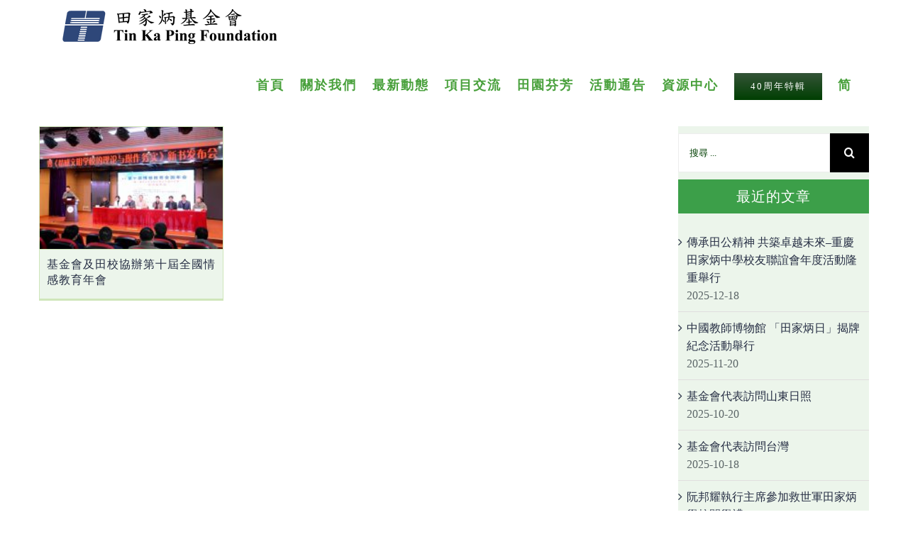

--- FILE ---
content_type: text/html; charset=utf-8
request_url: https://tinkaping.org/2019/12/22/?arcf=post:post+avada_portfolio
body_size: 56632
content:
<!DOCTYPE html>
<html class="" lang="zh-hant" prefix="og: http://ogp.me/ns# fb: http://ogp.me/ns/fb#">
<head>
	<meta http-equiv="X-UA-Compatible" content="IE=edge"/>
	<meta http-equiv="Content-Type" content="text/html; charset=utf-8"/>
	<meta name="viewport" content="width=device-width, initial-scale=1"/>
	<title>2019-12-22 &#8211; 田家炳基金會</title>
<link rel="alternate" hreflang="zh-hant" href="https://tinkaping.org"/>
<link rel="alternate" hreflang="zh-hans" href="https://tinkaping.org/?lang=zh-hans"/>
<link rel='dns-prefetch' href='//www.tinkaping.org'/>
<link rel='dns-prefetch' href='//s.w.org'/>
<link rel="alternate" type="application/rss+xml" title="訂閱《田家炳基金會》&raquo; 資訊提供" href="https://tinkaping.org/feed/"/>
<link rel="alternate" type="application/rss+xml" title="訂閱《田家炳基金會》&raquo; 留言的資訊提供" href="https://tinkaping.org/comments/feed/"/>
<link rel="alternate" type="text/calendar" title="田家炳基金會 &raquo; iCal Feed" href="https://tinkaping.org/events/?ical=1"/>
					<link rel="shortcut icon" href="https://www.tinkaping.org/wp-content/uploads/2018/05/tkp2.ico" type="image/x-icon"/>
		
		
		
		
						<!-- This site uses the Google Analytics by ExactMetrics plugin v7.10.0 - Using Analytics tracking - https://www.exactmetrics.com/ -->
							<script src="//www.googletagmanager.com/gtag/js?id=UA-118264692-1" data-cfasync="false" data-wpfc-render="false" type="text/javascript" async></script>
			<script data-cfasync="false" data-wpfc-render="false" type="text/javascript">var em_version='7.10.0';var em_track_user=true;var em_no_track_reason='';var disableStrs=['ga-disable-UA-118264692-1',];function __gtagTrackerIsOptedOut(){for(var index=0;index<disableStrs.length;index++){if(document.cookie.indexOf(disableStrs[index]+'=true')>-1){return true;}}
return false;}
if(__gtagTrackerIsOptedOut()){for(var index=0;index<disableStrs.length;index++){window[disableStrs[index]]=true;}}
function __gtagTrackerOptout(){for(var index=0;index<disableStrs.length;index++){document.cookie=disableStrs[index]+'=true; expires=Thu, 31 Dec 2099 23:59:59 UTC; path=/';window[disableStrs[index]]=true;}}
if('undefined'===typeof gaOptout){function gaOptout(){__gtagTrackerOptout();}}
window.dataLayer=window.dataLayer||[];window.ExactMetricsDualTracker={helpers:{},trackers:{},};if(em_track_user){function __gtagDataLayer(){dataLayer.push(arguments);}
function __gtagTracker(type,name,parameters){if(!parameters){parameters={};}
if(parameters.send_to){__gtagDataLayer.apply(null,arguments);return;}
if(type==='event'){parameters.send_to=exactmetrics_frontend.ua;__gtagDataLayer(type,name,parameters);}else{__gtagDataLayer.apply(null,arguments);}}
__gtagTracker('js',new Date());__gtagTracker('set',{'developer_id.dNDMyYj':true,});__gtagTracker('config','UA-118264692-1',{"forceSSL":"true"});window.gtag=__gtagTracker;(function(){var noopfn=function(){return null;};var newtracker=function(){return new Tracker();};var Tracker=function(){return null;};var p=Tracker.prototype;p.get=noopfn;p.set=noopfn;p.send=function(){var args=Array.prototype.slice.call(arguments);args.unshift('send');__gaTracker.apply(null,args);};var __gaTracker=function(){var len=arguments.length;if(len===0){return;}
var f=arguments[len-1];if(typeof f!=='object'||f===null||typeof f.hitCallback!=='function'){if('send'===arguments[0]){var hitConverted,hitObject=false,action;if('event'===arguments[1]){if('undefined'!==typeof arguments[3]){hitObject={'eventAction':arguments[3],'eventCategory':arguments[2],'eventLabel':arguments[4],'value':arguments[5]?arguments[5]:1,}}}
if('pageview'===arguments[1]){if('undefined'!==typeof arguments[2]){hitObject={'eventAction':'page_view','page_path':arguments[2],}}}
if(typeof arguments[2]==='object'){hitObject=arguments[2];}
if(typeof arguments[5]==='object'){Object.assign(hitObject,arguments[5]);}
if('undefined'!==typeof arguments[1].hitType){hitObject=arguments[1];if('pageview'===hitObject.hitType){hitObject.eventAction='page_view';}}
if(hitObject){action='timing'===arguments[1].hitType?'timing_complete':hitObject.eventAction;hitConverted=mapArgs(hitObject);__gtagTracker('event',action,hitConverted);}}
return;}
function mapArgs(args){var arg,hit={};var gaMap={'eventCategory':'event_category','eventAction':'event_action','eventLabel':'event_label','eventValue':'event_value','nonInteraction':'non_interaction','timingCategory':'event_category','timingVar':'name','timingValue':'value','timingLabel':'event_label','page':'page_path','location':'page_location','title':'page_title',};for(arg in args){if(!(!args.hasOwnProperty(arg)||!gaMap.hasOwnProperty(arg))){hit[gaMap[arg]]=args[arg];}else{hit[arg]=args[arg];}}
return hit;}
try{f.hitCallback();}catch(ex){}};__gaTracker.create=newtracker;__gaTracker.getByName=newtracker;__gaTracker.getAll=function(){return[];};__gaTracker.remove=noopfn;__gaTracker.loaded=true;window['__gaTracker']=__gaTracker;})();}else{console.log("");(function(){function __gtagTracker(){return null;}
window['__gtagTracker']=__gtagTracker;window['gtag']=__gtagTracker;})();}</script>
				<!-- / Google Analytics by ExactMetrics -->
				<script type="text/javascript">window._wpemojiSettings={"baseUrl":"https:\/\/s.w.org\/images\/core\/emoji\/11\/72x72\/","ext":".png","svgUrl":"https:\/\/s.w.org\/images\/core\/emoji\/11\/svg\/","svgExt":".svg","source":{"concatemoji":"https:\/\/tinkaping.org\/wp-includes\/js\/wp-emoji-release.min.js?ver=4.9.26"}};!function(e,a,t){var n,r,o,i=a.createElement("canvas"),p=i.getContext&&i.getContext("2d");function s(e,t){var a=String.fromCharCode;p.clearRect(0,0,i.width,i.height),p.fillText(a.apply(this,e),0,0);e=i.toDataURL();return p.clearRect(0,0,i.width,i.height),p.fillText(a.apply(this,t),0,0),e===i.toDataURL()}function c(e){var t=a.createElement("script");t.src=e,t.defer=t.type="text/javascript",a.getElementsByTagName("head")[0].appendChild(t)}for(o=Array("flag","emoji"),t.supports={everything:!0,everythingExceptFlag:!0},r=0;r<o.length;r++)t.supports[o[r]]=function(e){if(!p||!p.fillText)return!1;switch(p.textBaseline="top",p.font="600 32px Arial",e){case"flag":return s([55356,56826,55356,56819],[55356,56826,8203,55356,56819])?!1:!s([55356,57332,56128,56423,56128,56418,56128,56421,56128,56430,56128,56423,56128,56447],[55356,57332,8203,56128,56423,8203,56128,56418,8203,56128,56421,8203,56128,56430,8203,56128,56423,8203,56128,56447]);case"emoji":return!s([55358,56760,9792,65039],[55358,56760,8203,9792,65039])}return!1}(o[r]),t.supports.everything=t.supports.everything&&t.supports[o[r]],"flag"!==o[r]&&(t.supports.everythingExceptFlag=t.supports.everythingExceptFlag&&t.supports[o[r]]);t.supports.everythingExceptFlag=t.supports.everythingExceptFlag&&!t.supports.flag,t.DOMReady=!1,t.readyCallback=function(){t.DOMReady=!0},t.supports.everything||(n=function(){t.readyCallback()},a.addEventListener?(a.addEventListener("DOMContentLoaded",n,!1),e.addEventListener("load",n,!1)):(e.attachEvent("onload",n),a.attachEvent("onreadystatechange",function(){"complete"===a.readyState&&t.readyCallback()})),(n=t.source||{}).concatemoji?c(n.concatemoji):n.wpemoji&&n.twemoji&&(c(n.twemoji),c(n.wpemoji)))}(window,document,window._wpemojiSettings);</script>
		<style type="text/css">img.wp-smiley,img.emoji{display:inline!important;border:none!important;box-shadow:none!important;height:1em!important;width:1em!important;margin:0 .07em!important;vertical-align:-.1em!important;background:none!important;padding:0!important}</style>
<link rel='stylesheet' id='formidable-css' href='https://tinkaping.org/wp-content/plugins/formidable/css/formidableforms.css?ver=526233' type='text/css' media='all'/>
<link rel='stylesheet' id='archives-cal-pastel-css' href='https://tinkaping.org/wp-content/plugins/archives-calendar-widget/themes/pastel.css?ver=1.0.12' type='text/css' media='all'/>
<link rel='stylesheet' id='contact-form-7-css' href='https://tinkaping.org/wp-content/plugins/contact-form-7/includes/css/styles.css?ver=5.0' type='text/css' media='all'/>
<link rel='stylesheet' id='font-awesome-css' href='https://tinkaping.org/wp-content/plugins/download-manager/assets/fontawesome/css/fontawesome.min.css?ver=4.9.26' type='text/css' media='all'/>
<link rel='stylesheet' id='wpdm-bootstrap-css' href='https://tinkaping.org/wp-content/plugins/download-manager/assets/bootstrap/css/bootstrap.css?ver=4.9.26' type='text/css' media='all'/>
<link rel='stylesheet' id='wpdm-front-css' href='https://tinkaping.org/wp-content/plugins/download-manager/assets/css/front.css?ver=4.9.26' type='text/css' media='all'/>
<link rel='stylesheet' id='rs-plugin-settings-css' href='https://tinkaping.org/wp-content/plugins/revslider/public/assets/css/settings.css?ver=5.4.7' type='text/css' media='all'/>
<style id='rs-plugin-settings-inline-css' type='text/css'>#rs-demo-id{}</style>
<link rel='stylesheet' id='wpdm-button-templates-css' href='https://tinkaping.org/wp-content/plugins/wpdm-button-templates/buttons.css?ver=4.9.26' type='text/css' media='all'/>
<link rel='stylesheet' id='wpdmpp-front-css' href='https://tinkaping.org/wp-content/plugins/wpdm-premium-packages/assets/css/wpdmpp.css?ver=4.9.26' type='text/css' media='all'/>
<link rel='stylesheet' id='tribe-accessibility-css-css' href='https://tinkaping.org/wp-content/plugins/the-events-calendar/common/src/resources/css/accessibility.min.css?ver=4.7.15' type='text/css' media='all'/>
<link rel='stylesheet' id='tribe-events-calendar-style-css' href='https://tinkaping.org/wp-content/plugins/the-events-calendar/src/resources/css/tribe-events-full.min.css?ver=4.6.18' type='text/css' media='all'/>
<link rel='stylesheet' id='tribe-events-calendar-mobile-style-css' href='https://tinkaping.org/wp-content/plugins/the-events-calendar/src/resources/css/tribe-events-full-mobile.min.css?ver=4.6.18' type='text/css' media='only screen and (max-width: 1024px)'/>
<link rel='stylesheet' id='wpml-legacy-horizontal-list-0-css' href='https://www.tinkaping.org/wp-content/plugins/sitepress-multilingual-cms/templates/language-switchers/legacy-list-horizontal/style.css?ver=1' type='text/css' media='all'/>
<link rel='stylesheet' id='wpml-menu-item-0-css' href='https://www.tinkaping.org/wp-content/plugins/sitepress-multilingual-cms/templates/language-switchers/menu-item/style.css?ver=1' type='text/css' media='all'/>
<link rel='stylesheet' id='fusion-core-style-css' href='https://tinkaping.org/wp-content/plugins/fusion-core/css/style.min.css?ver=4.9.26' type='text/css' media='all'/>
<link rel='stylesheet' id='wpml-cms-nav-css-css' href='https://tinkaping.org/wp-content/plugins/wpml-cms-nav/res/css/navigation.css?ver=1.4.21' type='text/css' media='all'/>
<link rel='stylesheet' id='cms-navigation-style-base-css' href='https://tinkaping.org/wp-content/plugins/wpml-cms-nav/res/css/cms-navigation-base.css?ver=1.4.21' type='text/css' media='screen'/>
<link rel='stylesheet' id='cms-navigation-style-css' href='https://tinkaping.org/wp-content/plugins/wpml-cms-nav/res/css/cms-navigation.css?ver=1.4.21' type='text/css' media='screen'/>
<link rel='stylesheet' id='avada-stylesheet-css' href='https://tinkaping.org/wp-content/themes/Avada/assets/css/style.min.css?ver=5.4' type='text/css' media='all'/>
<link rel='stylesheet' id='fusion-font-awesome-css' href='https://tinkaping.org/wp-content/themes/Avada/includes/lib/assets/fonts/fontawesome/font-awesome.css?ver=5.4' type='text/css' media='all'/>
<!--[if lte IE 9]>
<link rel='stylesheet' id='avada-IE-fontawesome-css'  href='https://tinkaping.org/wp-content/themes/Avada/includes/lib/assets/fonts/fontawesome/font-awesome.css?ver=5.4' type='text/css' media='all' />
<![endif]-->
<!--[if IE]>
<link rel='stylesheet' id='avada-IE-css'  href='https://tinkaping.org/wp-content/themes/Avada/assets/css/ie.css?ver=5.4' type='text/css' media='all' />
<![endif]-->
<link rel='stylesheet' id='fusion-builder-shortcodes-css' href='https://tinkaping.org/wp-content/plugins/fusion-builder/css/fusion-shortcodes.css?ver=1.4' type='text/css' media='all'/>
<link rel='stylesheet' id='fusion-builder-animations-css' href='https://tinkaping.org/wp-content/plugins/fusion-builder/assets/css/animations.css?ver=1.4' type='text/css' media='all'/>
<link rel='stylesheet' id='fusion-builder-ilightbox-css' href='https://tinkaping.org/wp-content/plugins/fusion-builder/assets/css/ilightbox.css?ver=1.4' type='text/css' media='all'/>
<link rel='stylesheet' id='fancybox-css' href='https://tinkaping.org/wp-content/plugins/easy-fancybox/fancybox/1.5.4/jquery.fancybox.min.css?ver=4.9.26' type='text/css' media='screen'/>
<link rel='stylesheet' id='apexnb-font-awesome-css' href='https://tinkaping.org/wp-content/plugins/apex-notification-bar-lite/css/font-awesome/font-awesome.css?ver=4.9.26' type='text/css' media='all'/>
<link rel='stylesheet' id='apexnb-frontend-style-css' href='https://tinkaping.org/wp-content/plugins/apex-notification-bar-lite/css/frontend/frontend.css?ver=4.9.26' type='text/css' media='all'/>
<link rel='stylesheet' id='apexnb-responsive-stylesheet-css' href='https://tinkaping.org/wp-content/plugins/apex-notification-bar-lite/css/frontend/responsive.css?ver=4.9.26' type='text/css' media='all'/>
<link rel='stylesheet' id='apexnb-frontend-bxslider-style-css' href='https://tinkaping.org/wp-content/plugins/apex-notification-bar-lite/css/frontend/jquery.bxslider.css?ver=4.9.26' type='text/css' media='all'/>
<link rel='stylesheet' id='apexnb-lightbox-style-css' href='https://tinkaping.org/wp-content/plugins/apex-notification-bar-lite/css/frontend/prettyPhoto.css?ver=2.0.1' type='text/css' media='all'/>
<link rel='stylesheet' id='apexnb-frontend-scroller-style-css' href='https://tinkaping.org/wp-content/plugins/apex-notification-bar-lite/css/frontend/scroll-style.css?ver=4.9.26' type='text/css' media='all'/>
<script type='text/javascript' src='https://tinkaping.org/wp-content/plugins/google-analytics-dashboard-for-wp/assets/js/frontend-gtag.min.js?ver=7.10.0'></script>
<script data-cfasync="false" data-wpfc-render="false" type="text/javascript" id='exactmetrics-frontend-script-js-extra'>//<![CDATA[
var exactmetrics_frontend={"js_events_tracking":"true","download_extensions":"zip,mp3,mpeg,pdf,docx,pptx,xlsx,rar","inbound_paths":"[{\"path\":\"\\\/go\\\/\",\"label\":\"affiliate\"},{\"path\":\"\\\/recommend\\\/\",\"label\":\"affiliate\"}]","home_url":"https:\/\/tinkaping.org","hash_tracking":"false","ua":"UA-118264692-1","v4_id":""};
//]]></script>
<script type='text/javascript' src='https://tinkaping.org/wp-includes/js/jquery/jquery.js?ver=1.12.4'></script>
<script type='text/javascript' src='https://tinkaping.org/wp-includes/js/jquery/jquery-migrate.min.js?ver=1.4.1'></script>
<script type='text/javascript' src='https://tinkaping.org/wp-content/plugins/archives-calendar-widget/admin/js/jquery.arcw-init.js?ver=1.0.12'></script>
<script type='text/javascript' src='https://tinkaping.org/wp-includes/js/jquery/jquery.form.min.js?ver=4.2.1'></script>
<script type='text/javascript' src='https://tinkaping.org/wp-content/plugins/download-manager/assets/bootstrap/js/bootstrap.min.js?ver=4.9.26'></script>
<script type='text/javascript' src='https://tinkaping.org/wp-content/plugins/download-manager/assets/js/front.js?ver=4.9.26'></script>
<script type='text/javascript' src='https://tinkaping.org/wp-content/plugins/download-manager/assets/js/chosen.jquery.min.js?ver=4.9.26'></script>
<script type='text/javascript' src='https://tinkaping.org/wp-content/plugins/revslider/public/assets/js/jquery.themepunch.tools.min.js?ver=5.4.7'></script>
<script type='text/javascript' src='https://tinkaping.org/wp-content/plugins/revslider/public/assets/js/jquery.themepunch.revolution.min.js?ver=5.4.7'></script>
<script type='text/javascript' src='https://tinkaping.org/wp-content/plugins/wpdm-premium-packages/assets/js/wpdmpp-front.js?ver=4.9.26'></script>
<script type='text/javascript' src='https://tinkaping.org/wp-content/plugins/apex-notification-bar-lite/js/frontend/jquery.bxSlider.js?ver=4.1.2'></script>
<script type='text/javascript' src='https://tinkaping.org/wp-content/plugins/apex-notification-bar-lite/js/frontend/jquery.prettyPhoto.js?ver=2.0.1'></script>
<script type='text/javascript' src='https://tinkaping.org/wp-content/plugins/apex-notification-bar-lite/js/frontend/jquery.scroller.js?ver=2'></script>
<script type='text/javascript' src='https://tinkaping.org/wp-content/plugins/apex-notification-bar-lite/js/frontend/jquery.actual.js?ver=2.0.1'></script>
<script type='text/javascript'>//<![CDATA[
var apexnblite_script_variable={"success_note":"Thank you for subscribing us.","but_email_error_msg":"Please enter a valid email address.","already_subs":"You have already subscribed.","sending_fail":"Confirmation sending fail.","check_to_conform":"Please check your mail to confirm.","ajax_url":"https:\/\/tinkaping.org\/wp-admin\/admin-ajax.php","ajax_nonce":"ffa270ddce"};
//]]></script>
<script type='text/javascript' src='https://tinkaping.org/wp-content/plugins/apex-notification-bar-lite/js/frontend/frontend.js?ver=2.0.1'></script>
<meta name="generator" content="WordPress Download Manager 2.9.77"/>
<link rel='https://api.w.org/' href='https://tinkaping.org/wp-json/'/>
<link rel="EditURI" type="application/rsd+xml" title="RSD" href="https://tinkaping.org/xmlrpc.php?rsd"/>
<link rel="wlwmanifest" type="application/wlwmanifest+xml" href="https://tinkaping.org/wp-includes/wlwmanifest.xml"/> 
<meta name="generator" content="WPML ver:3.8.4 stt:60,62,1;"/>

        <script>var wpdm_site_url='https://tinkaping.org/';var wpdm_home_url='https://tinkaping.org/';var ajax_url='https://tinkaping.org/wp-admin/admin-ajax.php';var wpdm_ajax_url='https://tinkaping.org/wp-admin/admin-ajax.php';var wpdm_ajax_popup='0';</script>


            <script>var wpdmpp_base_url='https://tinkaping.org/wp-content/plugins/wpdm-premium-packages/';var wpdmpp_currency_sign='$';var wpdmpp_csign_before='$';var wpdmpp_csign_after='';var wpdmpp_currency_code='USD';var wpdmpp_cart_url='https://tinkaping.org/?page_id=16588&savedcart=';var wpdmpp_txt={"pay_now":"Pay Now"};</script>
    <style>p.wpdmpp-notice{margin:5px}</style>
    <meta name="tec-api-version" content="v1"><meta name="tec-api-origin" content="https://tinkaping.org"><link rel="https://theeventscalendar.com/" href="https://tinkaping.org/wp-json/tribe/events/v1/"/><meta name="generator" content="Powered by Slider Revolution 5.4.7 - responsive, Mobile-Friendly Slider Plugin for WordPress with comfortable drag and drop interface."/>
		<script type="text/javascript">function setREVStartSize(e){document.addEventListener("DOMContentLoaded",function(){try{e.c=jQuery(e.c);var i=jQuery(window).width(),t=9999,r=0,n=0,l=0,f=0,s=0,h=0;if(e.responsiveLevels&&(jQuery.each(e.responsiveLevels,function(e,f){f>i&&(t=r=f,l=e),i>f&&f>r&&(r=f,n=e)}),t>r&&(l=n)),f=e.gridheight[l]||e.gridheight[0]||e.gridheight,s=e.gridwidth[l]||e.gridwidth[0]||e.gridwidth,h=i/s,h=h>1?1:h,f=Math.round(h*f),"fullscreen"==e.sliderLayout){var u=(e.c.width(),jQuery(window).height());if(void 0!=e.fullScreenOffsetContainer){var c=e.fullScreenOffsetContainer.split(",");if(c)jQuery.each(c,function(e,i){u=jQuery(i).length>0?u-jQuery(i).outerHeight(!0):u}),e.fullScreenOffset.split("%").length>1&&void 0!=e.fullScreenOffset&&e.fullScreenOffset.length>0?u-=jQuery(window).height()*parseInt(e.fullScreenOffset,0)/100:void 0!=e.fullScreenOffset&&e.fullScreenOffset.length>0&&(u-=parseInt(e.fullScreenOffset,0))}f=u}else void 0!=e.minHeight&&f<e.minHeight&&(f=e.minHeight);e.c.closest(".rev_slider_wrapper").css({height:f})}catch(d){console.log("Failure at Presize of Slider:"+d)}});};</script>
<style id="fusion-stylesheet-inline-css" type="text/css">@font-face {
  font-family: 'Montserrat';
  font-style: normal;
  font-weight: 400;
  src: url(//fonts.gstatic.com/s/montserrat/v31/JTUHjIg1_i6t8kCHKm4532VJOt5-QNFgpCtr6Hw5aX8.ttf) format('truetype');
}
@font-face {
  font-family: 'PT Sans';
  font-style: normal;
  font-weight: 400;
  src: url(//fonts.gstatic.com/s/ptsans/v18/jizaRExUiTo99u79D0KEwA.ttf) format('truetype');
}
@font-face {
  font-family: 'Raleway';
  font-style: italic;
  font-weight: 400;
  src: url(//fonts.gstatic.com/s/raleway/v37/1Pt_g8zYS_SKggPNyCgSQamb1W0lwk4S4WjMDrMfJQ.ttf) format('truetype');
}
@font-face {
  font-family: 'Raleway';
  font-style: italic;
  font-weight: 700;
  src: url(//fonts.gstatic.com/s/raleway/v37/1Pt_g8zYS_SKggPNyCgSQamb1W0lwk4S4Y_LDrMfJQ.ttf) format('truetype');
}
@font-face {
  font-family: 'Raleway';
  font-style: normal;
  font-weight: 400;
  src: url(//fonts.gstatic.com/s/raleway/v37/1Ptxg8zYS_SKggPN4iEgvnHyvveLxVvaorCIPrQ.ttf) format('truetype');
}
@font-face {
  font-family: 'Raleway';
  font-style: normal;
  font-weight: 700;
  src: url(//fonts.gstatic.com/s/raleway/v37/1Ptxg8zYS_SKggPN4iEgvnHyvveLxVs9pbCIPrQ.ttf) format('truetype');
}
/********* Compiled on 2026-01-27T06:52:42+00:00 - Do not edit *********/
@font-face{font-family:fontawesome;src:;font-weight: normal;font-style: normal;}.Avada_54{color:green;}body,html,html body.custom-background{background-color:#ffffff;}#main,.fusion-footer-copyright-area,.fusion-footer-widget-area,.fusion-page-title-bar,.fusion-secondary-header,.fusion-sliding-bar-position-bottom .fusion-sliding-bar,.fusion-sliding-bar-position-top .fusion-sliding-bar,.header-v4 #small-nav,.header-v5 #small-nav,.sticky-header .sticky-shadow,.tfs-slider .slide-content-container{padding-left:30px;padding-right:30px;}.width-100 .fusion-fullwidth{margin-left:-30px;margin-right:-30px;}a:hover{color:#48a03b;}#main .about-author .title a:hover,#main .post h2 a:hover,#tribe-events .tribe-events-list .tribe-event-featured a:active,#tribe-events .tribe-events-list .tribe-event-featured a:hover,#tribe-events-content .tribe-events-sub-nav li a:hover,#tribe_events_filters_wrapper .tribe_events_slider_val,#wrapper .fusion-vertical-menu-widget .menu li.current-menu-item > a,#wrapper .fusion-vertical-menu-widget .menu li.current_page_ancestor > a,#wrapper .fusion-widget-area .current-menu-item > a,#wrapper .fusion-widget-area .current-menu-item > a:before,#wrapper .fusion-widget-area .current_page_item > a,#wrapper .fusion-widget-area .current_page_item > a:before,#wrapper .jtwt .jtwt_tweet a:hover,.content-box-percentage,.event-is-recurring:hover,.fusion-content-widget-area .widget .recentcomments:hover:before,.fusion-content-widget-area .widget li a:hover,.fusion-content-widget-area .widget li a:hover:before,.fusion-content-widget-area .widget_archive li a:hover:before,.fusion-content-widget-area .widget_categories li a:hover,.fusion-content-widget-area .widget_categories li a:hover:before,.fusion-content-widget-area .widget_links li a:hover:before,.fusion-content-widget-area .widget_nav_menu li a:hover:before,.fusion-content-widget-area .widget_pages li a:hover:before,.fusion-content-widget-area .widget_recent_entries li a:hover:before,.fusion-copyright-notice a:hover,.fusion-date-and-formats .fusion-format-box i,.fusion-footer-widget-area a:hover,.fusion-read-more:hover:after,.more a:hover:after,.pagination-next:hover:after,.pagination-prev:hover:before,.price > .amount,.price ins .amount,.project-content .project-info .project-info-box a:hover,.side-nav .arrow:hover:after,.side-nav li.current_page_ancestor > a,.side-nav ul > li.current_page_item > a,.single-navigation a[rel=next]:hover:after,.single-navigation a[rel=prev]:hover:before,.star-rating span:before,.star-rating:before,.tribe-event-featured .recurringinfo .event-is-recurring:hover,.tribe-events-gmap:hover:after,.tribe-events-gmap:hover:before,.tribe-events-nav-next a:hover:before, .tribe-events-nav-next a:hover:after,.tribe-events-nav-previous a:hover:before, .tribe-events-nav-previous a:hover:after,.tribe-events-tickets .tickets_price .amount,.tribe-mini-calendar-event .list-date .list-dayname,h5.toggle:hover a{color:#48a03b;}.star-rating span:before,.star-rating:before{color:#48a03b;}#nav ul li > a:hover,#sticky-nav ul li > a:hover,#wrapper .fusion-tabs-widget .tab-holder .tabs li.active a,#wrapper .post-content blockquote,.comment-text blockquote,.fusion-hide-pagination-text .pagination-next:hover,.fusion-hide-pagination-text .pagination-prev:hover,.pagination .current,.pagination a.inactive:hover,.progress-bar-content,.tagcloud a:hover{border-color:#48a03b;}#wrapper .side-nav li.current_page_item a{border-right-color:#48a03b;border-left-color:#48a03b;}#wrapper .fusion-vertical-menu-widget .menu li.current_page_item > a{border-right-color:#48a03b;border-left-color:#48a03b;}#toTop:hover,#tribe-events-content .tribe-events-tooltip h4,#tribe-events-content table.tribe-events-calendar .type-tribe_events.tribe-event-featured,#wrapper .search-table .search-button input[type="submit"]:hover,.circle-yes ul li:before,.fusion-date-and-formats .fusion-date-box,.pagination .current,.progress-bar-content,.table-2 table thead,.tagcloud a:hover,.tribe-events-calendar thead th,.tribe-events-list-separator-month,.tribe-grid-allday .tribe-event-featured.tribe-events-week-allday-single,.tribe-grid-allday .tribe-event-featured.tribe-events-week-allday-single:hover,.tribe-grid-allday .tribe-event-featured.tribe-events-week-hourly-single,.tribe-grid-allday .tribe-event-featured.tribe-events-week-hourly-single:hover,.tribe-grid-body .tribe-event-featured.tribe-events-week-allday-single,.tribe-grid-body .tribe-event-featured.tribe-events-week-allday-single:hover,.tribe-grid-body .tribe-event-featured.tribe-events-week-hourly-single,.tribe-grid-body .tribe-event-featured.tribe-events-week-hourly-single:hover,.tribe-mini-calendar-event .list-date,body #wrapper #tribe-events-content .tribe-events-calendar .mobile-active:hover,body #wrapper #tribe-events-content .tribe-events-calendar td.tribe-events-present.mobile-active:hover,body #wrapper .tribe-events-calendar .mobile-active div[id*=tribe-events-daynum-],body #wrapper .tribe-events-calendar td.tribe-events-present div[id*=tribe-events-daynum-],body #wrapper .tribe-events-calendar td.tribe-events-present div[id*=tribe-events-daynum-]>a,ul.arrow li:before,ul.circle-yes li:before{background-color:#48a03b;}.tribe-grid-allday .tribe-event-featured.tribe-events-week-allday-single,.tribe-grid-allday .tribe-event-featured.tribe-events-week-hourly-single,.tribe-grid-body .tribe-event-featured.tribe-events-week-allday-single,.tribe-grid-body .tribe-event-featured.tribe-events-week-hourly-single{border-color:#48a03b;}#fusion-gmap-container,#main,#sliders-container,#wrapper,.fusion-separator .icon-wrapper,body,html{background-color:#ffffff;}.fusion-footer-widget-area{background-color:#ffffff;border-color:#e9eaee;border-top-width:0px;padding-top:40px;padding-bottom:40px;}#wrapper .fusion-footer-widget-area .fusion-tabs-widget .tab-holder .tabs li{border-color:#ffffff;}.fusion-footer-copyright-area{background-color:#f5f5f5;border-color:#4b4c4d;border-top-width:0px;padding-top:20px;padding-bottom:20px;}.fusion-copyright-notice{color:#b2b7b8;font-size:10px;}.fusion-copyright-notice a{color:#b2b7b8;}.fusion-footer-copyright-area a:hover{color:#8bc34a;}.fusion-image-wrapper .fusion-rollover{background-image:linear-gradient(top, rgba(139,195,74,0.4) 0%, rgba(139,195,74,0.8) 100%);background-image:-webkit-gradient(linear, left top, left bottom, color-stop(0, rgba(139,195,74,0.4)), color-stop(1, rgba(139,195,74,0.8)));background-image:filter: progid:DXImageTransform.Microsoft.gradient(startColorstr=#8bc34a, endColorstr=#8bc34a), progid: DXImageTransform.Microsoft.Alpha(Opacity=0);background-image:-webkit-linear-gradient(top, rgba(139,195,74,0.4) 0%, rgba(139,195,74,0.8) 100%);background-image:-moz-linear-gradient(top, rgba(139,195,74,0.4) 0%, rgba(139,195,74,0.8) 100%);background-image:-ms-linear-gradient(top, rgba(139,195,74,0.4) 0%, rgba(139,195,74,0.8) 100%);background-image:-o-linear-gradient(top, rgba(139,195,74,0.4) 0%, rgba(139,195,74,0.8) 100%);transform:translateY(-100%);-webkit-transform:translateY(-100%);-moz-transform:translateY(-100%);-ms-transform:translateY(-100%);-o-transform:translateY(-100%);}.no-cssgradients .fusion-image-wrapper .fusion-rollover{background:#8bc34a;}.fusion-image-wrapper:hover .fusion-rollover{filter:progid:DXImageTransform.Microsoft.gradient(startColorstr=#8bc34a, endColorstr=#8bc34a), progid: DXImageTransform.Microsoft.Alpha(Opacity=100);transform:translateY(0%);-webkit-transform:translateY(0%);-moz-transform:translateY(0%);-ms-transform:translateY(0%);-o-transform:translateY(0%);}.fusion-image-wrapper .fusion-rollover .fusion-rollover-gallery,.fusion-image-wrapper .fusion-rollover .fusion-rollover-link{background-color:transparent;width:calc(20px * 1.5);height:calc(20px * 1.5);background:none;}.fusion-image-wrapper .fusion-rollover .fusion-rollover-content .fusion-product-buttons a:before,.fusion-image-wrapper .fusion-rollover .fusion-rollover-content .fusion-rollover-categories,.fusion-image-wrapper .fusion-rollover .fusion-rollover-content .fusion-rollover-categories a,.fusion-image-wrapper .fusion-rollover .fusion-rollover-content .fusion-rollover-title a,.fusion-image-wrapper .fusion-rollover .fusion-rollover-content .price *,.fusion-image-wrapper .fusion-rollover .fusion-rollover-content a,.fusion-rollover .fusion-rollover-content .fusion-rollover-title{color:#ffffff;}.fusion-page-title-bar{border-color:rgba(210,211,212,0);border:none;background-color:rgba(246,246,246,0);background-size:cover;height:87px;-webkit-background-size:cover;-moz-background-size:cover;-ms-background-size:cover;-o-background-size:cover;}#slidingbar-area .widget-title,#slidingbar-area h3,.fusion-footer-widget-area .widget-title,.fusion-footer-widget-area h3{font-family:'Montserrat';font-size:13px;font-weight:400;line-height:1.5;letter-spacing:0px;}.fusion-footer-copyright-area > .fusion-row,.fusion-footer-widget-area > .fusion-row{padding-left:0px;padding-right:0px;}.layout-wide-mode .fusion-footer-copyright-area > .fusion-row,.layout-wide-mode .fusion-footer-widget-area > .fusion-row{max-width:100% !important;}.tribe-events-single .related-posts .fusion-title .title-sep{border-color:#e0dede;}#nav ul li ul li a,#reviews #comments > h2,#sticky-nav ul li ul li a,#wrapper #nav ul li ul li > a,#wrapper #sticky-nav ul li ul li > a,.avada-container h3,.comment-form input[type="submit"],.ei-title h3,.fusion-blog-shortcode .fusion-timeline-date,.fusion-image-wrapper .fusion-rollover .fusion-rollover-content .fusion-rollover-categories,.fusion-image-wrapper .fusion-rollover .fusion-rollover-content .fusion-rollover-title,.fusion-image-wrapper .fusion-rollover .fusion-rollover-content .price,.fusion-image-wrapper .fusion-rollover .fusion-rollover-content a,.fusion-load-more-button,.fusion-main-menu .sub-menu,.fusion-main-menu .sub-menu li a,.fusion-megamenu-widgets-container,.fusion-megamenu-wrapper .fusion-megamenu-submenu > a:hover,.fusion-megamenu-wrapper li .fusion-megamenu-title-disabled,.fusion-page-title-bar h3,.gform_page_footer input[type=button],.meta .fusion-date,.more,.post-content blockquote,.review blockquote div strong,.review blockquote q,.ticket-selector-submit-btn[type=submit],.wpcf7-form input[type="submit"],body{font-family:'Raleway';font-weight:400;letter-spacing:0px;}#nav ul li ul li a,#reviews #comments > h2,#side-header .fusion-contact-info,#side-header .header-social .top-menu,#sticky-nav ul li ul li a,#wrapper #nav ul li ul li > a,#wrapper #sticky-nav ul li ul li > a,.avada-container h3,.comment-form input[type="submit"],.ei-title h3,.fusion-accordian .panel-body,.fusion-image-wrapper .fusion-rollover .fusion-rollover-content .fusion-rollover-categories,.fusion-image-wrapper .fusion-rollover .fusion-rollover-content .fusion-rollover-title,.fusion-image-wrapper .fusion-rollover .fusion-rollover-content .price,.fusion-image-wrapper .fusion-rollover .fusion-rollover-content a,.fusion-main-menu .sub-menu,.fusion-main-menu .sub-menu li a,.fusion-megamenu-widgets-container,.fusion-megamenu-wrapper .fusion-megamenu-submenu > a:hover,.fusion-megamenu-wrapper li .fusion-megamenu-title-disabled,.fusion-page-title-bar h3,.gform_page_footer input[type=button],.meta .fusion-date,.more,.post-content blockquote,.review blockquote div strong,.review blockquote q,.ticket-selector-submit-btn[type=submit],body{line-height:1.6;}#slidingbar-area .slide-excerpt h2,#slidingbar-area ul,.counter-box-content,.fusion-alert,.fusion-blog-layout-timeline .fusion-timeline-date,.fusion-footer-widget-area .slide-excerpt h2,.fusion-footer-widget-area ul,.fusion-progressbar .progress-title,.fusion-tabs-widget .tab-holder .news-list li .post-holder .meta,.fusion-tabs-widget .tab-holder .news-list li .post-holder a,.gform_wrapper .gfield_description,.gform_wrapper label,.jtwt .jtwt_tweet,.post-content blockquote,.project-content .project-info h4,.review blockquote q,.sidebar .jtwt .jtwt_tweet,.sidebar .slide-excerpt h2,.tribe-events-loop .tribe-events-event-meta,body{font-size:16px;}#reviews #comments > h2,#wrapper .fusion-tabs-widget .tab-holder .news-list li .post-holder .meta,#wrapper .meta,.fusion-blog-timeline-layout .fusion-timeline-date,.fusion-main-menu .fusion-custom-menu-item-contents,.fusion-rollover .price .amount,.post .post-content,.post-content blockquote,.project-content .project-info h4,.review blockquote div,.search input,.sidebar .fusion-tabs-widget .tab-holder .tabs li a,.sidebar .jtwt,.sidebar .widget .recentcomments,.sidebar .widget_archive li,.sidebar .widget_categories li,.sidebar .widget_layered_nav li,.sidebar .widget_links li,.sidebar .widget_meta li,.sidebar .widget_nav_menu li,.sidebar .widget_pages li,.sidebar .widget_product_categories li,.sidebar .widget_recent_entries li,.title-row,body,body .sidebar .fusion-tabs-widget .tab-holder .tabs li a{color:#5c6668;}.fusion-page-title-bar .fusion-breadcrumbs,.fusion-page-title-bar .fusion-breadcrumbs li,.fusion-page-title-bar .fusion-breadcrumbs li a{font-size:10px;}#wrapper .side-nav li a{font-size:16px;}.sidebar .widget h4{font-size:20px;}.fusion-main-menu > ul > li > a,.fusion-vertical-menu-widget ul.menu li a,.side-nav li a{font-family:Arial, Helvetica, sans-serif;font-size:18px;font-weight:700;letter-spacing:2px;}.fusion-flyout-cart-wrapper .fusion-widget-cart-number,.fusion-main-menu-cart .fusion-widget-cart-number{font-family:Arial, Helvetica, sans-serif;}.fusion-menu-highlight-label{border-radius:0px;-webkit-border-radius:0px;}.single-tribe_events .sidebar .tribe-events-single-section-title,.single-tribe_events .sidebar .tribe-events-tickets-title,.single-tribe_events .sidebar .widget h4{font-size:17px;}.single-tribe_events .sidebar,.single-tribe_events .tribe-events-event-meta{font-size:14px;}#slidingbar-area .widget-title,#slidingbar-area h3{font-size:13px;line-height:13px;}#main .fusion-row,#slidingbar-area .fusion-row,.fusion-footer-copyright-area .fusion-row,.fusion-footer-widget-area .fusion-row,.fusion-page-title-row,.tfs-slider .slide-content-container .slide-content{max-width:1170px;}#wrapper #main .fusion-portfolio-content > h2.fusion-post-title,#wrapper #main .fusion-post-content > .blog-shortcode-post-title,#wrapper #main .fusion-post-content > h2.fusion-post-title,#wrapper #main .post > .fusion-post-title-meta-wrap > h2.fusion-post-title,#wrapper #main .post > h2.fusion-post-title,#wrapper .fusion-events-shortcode .fusion-events-meta h2{font-size:16px;line-height:22px;}#wrapper #main #comments .fusion-title h3,#wrapper #main #respond .fusion-title h3,#wrapper #main .about-author .fusion-title h3,#wrapper #main .related-posts .fusion-title h3,#wrapper #main .related.products .fusion-title h3{font-size:15px;}.ei-title h2{font-size:42px;color:#333333;}.ei-title h3{font-size:20px;color:#747474;}#wrapper .fusion-events-shortcode .fusion-events-meta h4,.fusion-carousel-meta,.fusion-image-wrapper .fusion-rollover .fusion-rollover-content .fusion-rollover-categories,.fusion-image-wrapper .fusion-rollover .fusion-rollover-content .fusion-rollover-categories a,.fusion-recent-posts .columns .column .meta,.fusion-single-line-meta{font-size:14px;}.fusion-carousel-meta,.fusion-meta,.fusion-meta-info,.fusion-recent-posts .columns .column .meta,.post .single-line-meta{font-size:14px;}.fusion-image-wrapper .fusion-rollover .fusion-rollover-content .fusion-product-buttons a,.fusion-rollover-linebreak,.product-buttons a{font-size:;}.fusion-image-wrapper .fusion-rollover .fusion-rollover-content .fusion-product-buttons a,.product-buttons a{padding-left:calc( + 2px);}.fusion-image-wrapper .fusion-rollover .fusion-rollover-content .fusion-product-buttons a:before,.product-buttons a:before{margin-left:calc(- - 2px);}.page-links,.pagination,.pagination .pagination-next,.pagination .pagination-prev{font-size:16px;}.fusion-page-title-bar h1,.fusion-page-title-bar h3{color:#ffffff;}#main .post h2 a,#tribe-events .tribe-events-list .tribe-event-featured a,#tribe-events-content .tribe-events-sub-nav li a,.about-author .title a,.event-is-recurring,.fusion-content-widget-area .widget .recentcomments,.fusion-content-widget-area .widget li a,.fusion-content-widget-area .widget_categories li,.fusion-load-more-button,.fusion-rollover a,.project-content .project-info .project-info-box a,.shop_attributes tr th,.single-navigation a[rel="next"]:after,.single-navigation a[rel="prev"]:before,.tribe-event-featured .recurringinfo .event-is-recurring,body a,body a:after,body a:before{color:#262e44;}.single-tribe_events .fusion-content-widget-area .widget li a,.single-tribe_events .fusion-content-widget-area .widget li a:after,.single-tribe_events .fusion-content-widget-area .widget li a:before,.single-tribe_events .sidebar a,.single-tribe_events .sidebar a:after,.single-tribe_events .sidebar a:before{color:#333333;}.single-tribe_events .fusion-content-widget-area .widget li a:hover,.single-tribe_events .fusion-content-widget-area .widget li a:hover:after,.single-tribe_events .fusion-content-widget-area .widget li a:hover:before,.single-tribe_events .sidebar a:hover,.single-tribe_events .sidebar a:hover:after,.single-tribe_events .sidebar a:hover:before{color:#48a03b;}.fusion-page-title-bar .fusion-breadcrumbs,.fusion-page-title-bar .fusion-breadcrumbs a{color:#333333;}#slidingbar-area .fusion-title > *,#slidingbar-area .widget-title,#slidingbar-area h3{color:#dddddd;}.sidebar .widget .heading h4,.sidebar .widget h4{color:#ffffff;}.single-tribe_events .sidebar .tribe-events-single-section-title,.single-tribe_events .sidebar .tribe-events-tickets-title,.single-tribe_events .sidebar .widget .heading h4,.single-tribe_events .sidebar .widget h4{color:#333333;}.single-tribe_events .sidebar{color:#747474;}.single-tribe_events #wrapper .fusion-tabs-widget .tab-holder,.single-tribe_events .fusion-content-widget-area .widget .recentcomments,.single-tribe_events .fusion-content-widget-area .widget li a,.single-tribe_events .fusion-content-widget-area .widget_archive li,.single-tribe_events .fusion-content-widget-area .widget_categories li,.single-tribe_events .fusion-content-widget-area .widget_links li,.single-tribe_events .fusion-content-widget-area .widget_meta li,.single-tribe_events .fusion-content-widget-area .widget_nav_menu li,.single-tribe_events .fusion-content-widget-area .widget_pages li,.single-tribe_events .fusion-content-widget-area .widget_recent_entries li,.single-tribe_events .sidebar .tagcloud a,.single-tribe_events .sidebar .tribe-events-list-widget ol li,.single-tribe_events .sidebar .tribe-events-meta-group dd,.single-tribe_events .sidebar .tribe-events-tickets td,.single-tribe_events .sidebar .tribe-events-venue-widget li,.single-tribe_events .sidebar .tribe-mini-calendar-event{border-color:#e8e8e8;}.sidebar .widget .heading .widget-title,.sidebar .widget .widget-title{background-color:#3c9f49;padding:9px 15px;}.single-tribe_events .sidebar .tribe-events-single-section-title,.single-tribe_events .sidebar .tribe-events-tickets-title,.single-tribe_events .sidebar .widget .heading .widget-title,.single-tribe_events .sidebar .widget .widget-title{background-color:#8bc34a;padding:9px 15px;}.fusion-footer-widget-area .widget-title,.fusion-footer-widget-area h3,.fusion-footer-widget-column .product-title{color:#b2b7b8;}.fusion-footer-widget-area,.fusion-footer-widget-area .jtwt,.fusion-footer-widget-area .jtwt .jtwt_tweet,.fusion-footer-widget-area .widget li.recentcomments,.fusion-footer-widget-area .widget_archive li,.fusion-footer-widget-area .widget_categories li,.fusion-footer-widget-area .widget_layered_nav li,.fusion-footer-widget-area .widget_links li,.fusion-footer-widget-area .widget_meta li,.fusion-footer-widget-area .widget_nav_menu li,.fusion-footer-widget-area .widget_pages li,.fusion-footer-widget-area .widget_product_categories li,.fusion-footer-widget-area .widget_recent_entries li,.fusion-footer-widget-area article.col{color:#b2b7b8;}#wrapper .fusion-footer-widget-area .fusion-tabs-widget .tab-holder .tabs li a,.fusion-footer-widget-area .fusion-accordian .panel-title a,.fusion-footer-widget-area .fusion-tabs-widget .tab-holder .news-list li .post-holder a,.fusion-footer-widget-area .jtwt .jtwt_tweet a,.fusion-footer-widget-area .widget li a:before,.fusion-footer-widget-area a{color:#bfbfbf;}#wrapper .fusion-footer-widget-area .jtwt .jtwt_tweet a:hover,.fusion-footer-widget-area .fusion-accordian .panel-title a:hover,.fusion-footer-widget-area .fusion-tabs-widget .tab-holder .news-list li .post-holder a:hover,.fusion-footer-widget-area .widget a:hover,.fusion-footer-widget-area .widget li a:hover:before,.fusion-footer-widget-area .widget li.recentcomments:hover:before,.fusion-footer-widget-area ul li a:hover{color:#8bc34a;}.fusion-footer-widget-area .tagcloud a:hover{background-color:#8bc34a;}#wrapper .fusion-footer-widget-area .fusion-tabs-widget .tab-holder .tabs li.active a,#wrapper .fusion-footer-widget-area .fusion-tabs.classic .nav-tabs > li.active .tab-link,#wrapper .fusion-footer-widget-area .fusion-tabs.classic .nav-tabs > li.active .tab-link:focus,#wrapper .fusion-footer-widget-area .fusion-tabs.classic .nav-tabs > li.active .tab-link:hover,#wrapper .fusion-footer-widget-area .fusion-tabs.vertical-tabs.classic .nav-tabs > li.active .tab-link{border-color:#8bc34a;}.fusion-footer-widget-area .fusion-accordian .panel-title a:hover .fa-fusion-box{background-color:#8bc34a !important;}.fusion-load-more-button.fusion-blog-button{background-color:#8bc34a;}.fusion-load-more-button.fusion-blog-button:hover{background-color:rgba(139,195,74,0.8);}.fusion-load-more-button.fusion-blog-button,.fusion-load-more-button.fusion-blog-button:hover{color:#333;}.fusion-load-more-button.fusion-portfolio-button{background-color:#ebeaea;}.fusion-load-more-button.fusion-portfolio-button:hover{background-color:rgba(235,234,234,0.8);}.fusion-load-more-button.fusion-portfolio-button,.fusion-load-more-button.fusion-portfolio-button:hover{color:#333;}.fusion-portfolio-archive .fusion-load-more-button.fusion-portfolio-button{background-color:#8bc34a;}.fusion-portfolio-archive .fusion-load-more-button.fusion-portfolio-button:hover{background-color:rgba(139,195,74,0.8);}.fusion-portfolio-archive .fusion-load-more-button.fusion-portfolio-button,.fusion-portfolio-archive .fusion-load-more-button.fusion-portfolio-button:hover{color:#333;}.fusion-sb-toggle-wrapper .fusion-sb-toggle:after{color:#ffffff;}.fusion-sb-toggle-wrapper .fusion-sb-close:after{color:#ffffff;}#wrapper .fusion-footer-widget-area .fusion-tabs-widget .tab-holder,#wrapper .fusion-footer-widget-area .fusion-tabs-widget .tab-holder .news-list li,.fusion-footer-widget-area .fusion-accordian .fusion-panel,.fusion-footer-widget-area .product_list_widget li,.fusion-footer-widget-area .tagcloud a,.fusion-footer-widget-area .tribe-events-list-widget ol li,.fusion-footer-widget-area .tribe-events-venue-widget li,.fusion-footer-widget-area .tribe-mini-calendar-event,.fusion-footer-widget-area .widget li.recentcomments,.fusion-footer-widget-area .widget_archive li,.fusion-footer-widget-area .widget_categories li,.fusion-footer-widget-area .widget_layered_nav li,.fusion-footer-widget-area .widget_links li,.fusion-footer-widget-area .widget_meta li,.fusion-footer-widget-area .widget_nav_menu li,.fusion-footer-widget-area .widget_pages li,.fusion-footer-widget-area .widget_product_categories li,.fusion-footer-widget-area .widget_recent_entries li,.fusion-footer-widget-area ul li{border-color:#505152;}#comment-input input,#comment-textarea textarea,#tribe-bar-form input[type=text],#wrapper .search-table .search-field input,.avada-select .select2-container .select2-choice,.avada-select .select2-container .select2-choice2,.avada-select-parent select,.chzn-container .chzn-drop,.chzn-container-single .chzn-single,.comment-form-comment textarea,.input-text,.main-nav-search-form input,.post-password-form label input[type="password"],.search-page-search-form input,.tribe-bar-disabled #tribe-bar-form .tribe-bar-filters input[type=text],.wpcf7-captchar,.wpcf7-form .wpcf7-date,.wpcf7-form .wpcf7-number,.wpcf7-form .wpcf7-quiz,.wpcf7-form .wpcf7-select,.wpcf7-form .wpcf7-text,.wpcf7-form textarea,input.s,input[type="email"],input[type="password"],input[type="text"],select,textarea{background-color:#ffffff;}#wrapper .select-arrow,.avada-select-parent .select-arrow,.fusion-modal-content .select-arrow{background-color:#ffffff;}#comment-input .placeholder,#comment-input input,#comment-textarea .placeholder,#comment-textarea textarea,#tribe-bar-form input[type=text],#wrapper .search-table .search-field input,.avada-select .select2-container .select2-choice,.avada-select .select2-container .select2-choice2,.avada-select-parent select,.chzn-container .chzn-drop,.chzn-container-single .chzn-single,.comment-form-comment textarea,.input-text,.main-nav-search-form input,.post-password-form label input[type="password"],.search-page-search-form input,.tribe-bar-disabled #tribe-bar-form .tribe-bar-filters input[type=text],.wpcf7-captchar,.wpcf7-form .wpcf7-date,.wpcf7-form .wpcf7-number,.wpcf7-form .wpcf7-quiz,.wpcf7-form .wpcf7-select,.wpcf7-form .wpcf7-text,.wpcf7-form textarea,.wpcf7-select-parent .select-arrow,input.s,input.s .placeholder,input[type="email"],input[type="text"],select,textarea{color:#003f02;}#comment-input input::-webkit-input-placeholder,#comment-textarea textarea::-webkit-input-placeholder,#tribe-bar-form input[type=text]::-webkit-input-placeholder,.comment-form-comment textarea::-webkit-input-placeholder,.input-text::-webkit-input-placeholder,.post-password-form label input[type="password"]::-webkit-input-placeholder,.searchform .s::-webkit-input-placeholder,.tribe-bar-disabled #tribe-bar-form .tribe-bar-filters input[type=text]::-webkit-input-placeholder,.wpcf7-form textarea::-webkit-input-placeholder,input#s::-webkit-input-placeholder,input::-webkit-input-placeholder{color:#003f02;}#comment-input input:-moz-placeholder,#comment-textarea textarea:-moz-placeholder,#tribe-bar-form input[type=text]:-moz-placeholder,.comment-form-comment textarea:-moz-placeholder,.input-text:-moz-placeholder,.post-password-form label input[type="password"]:-moz-placeholder,.searchform .s:-moz-placeholder,.tribe-bar-disabled #tribe-bar-form .tribe-bar-filters input[type=text]:-moz-placeholder,.wpcf7-form textarea::-moz-input-placeholder,input#s:-moz-placeholder,input:-moz-placeholder{color:#003f02;}#comment-input input::-moz-placeholder,#comment-textarea textarea::-moz-placeholder,#tribe-bar-form input[type=text]::-moz-placeholder,.comment-form-comment textarea::-moz-placeholder,.input-text::-moz-placeholder,.post-password-form label input[type="password"]::-moz-placeholder,.searchform .s::-moz-placeholder,.tribe-bar-disabled #tribe-bar-form .tribe-bar-filters input[type=text]::-moz-placeholder,input#s::-moz-placeholder,input::-moz-placeholder{color:#003f02;}#comment-input input:-ms-input-placeholder,#comment-textarea textarea:-ms-input-placeholder,#tribe-bar-form input[type=text]::-ms-input-placeholder,.comment-form-comment textarea:-ms-input-placeholder,.input-text:-ms-input-placeholder,.post-password-form label input[type="password"]::-ms-input-placeholder,.searchform .s:-ms-input-placeholder,.tribe-bar-disabled #tribe-bar-form .tribe-bar-filters input[type=text]::-ms-input-placeholder,input#s:-ms-input-placeholder,input:-ms-input-placeholder{color:#003f02;}#comment-input input,#comment-textarea textarea,#tribe-bar-form input[type=text],#wrapper .search-table .search-field input,.avada-select .select2-container .select2-choice,.avada-select .select2-container .select2-choice .select2-arrow,.avada-select .select2-container .select2-choice2 .select2-arrow,.avada-select-parent .select-arrow,.avada-select-parent select,.chzn-container .chzn-drop,.chzn-container-single .chzn-single,.comment-form-comment textarea,.gravity-select-parent .select-arrow,.input-text,.main-nav-search-form input,.post-password-form label input[type="password"],.search-page-search-form input,.select-arrow,.tribe-bar-disabled #tribe-bar-form .tribe-bar-filters input[type=text],.wpcf7-captchar,.wpcf7-form .wpcf7-date,.wpcf7-form .wpcf7-number,.wpcf7-form .wpcf7-quiz,.wpcf7-form .wpcf7-select,.wpcf7-form .wpcf7-text,.wpcf7-form textarea,.wpcf7-select-parent .select-arrow,input.s,input[type="email"],input[type="text"],select,textarea{border-color:rgba(220,220,220,0.5);}#comment-input input,#tribe-bar-form input[type=text],.avada-select .select2-container .select2-choice,.avada-select-parent select,.chzn-container .chzn-drop,.chzn-container-single .chzn-single,.fusion-login-box .fusion-login-form input[type=password],.fusion-login-box .fusion-login-form input[type=text],.input-text:not(textarea),.main-nav-search-form input,.post-password-form label input[type="password"],.search-page-search-form input,.searchform .search-table .search-field input,.tribe-bar-disabled #tribe-bar-form .tribe-bar-filters input[type=text],.wpcf7-captchar,.wpcf7-form .wpcf7-date,.wpcf7-form .wpcf7-number,.wpcf7-form .wpcf7-quiz,.wpcf7-form .wpcf7-select,.wpcf7-form .wpcf7-text,input.s,input[type="email"],input[type="password"],input[type="text"],select{height:55px;padding-top:0;padding-bottom:0;}.avada-select .select2-container .select2-choice .select2-arrow,.avada-select .select2-container .select2-choice2 .select2-arrow,.searchform .search-table .search-button input[type="submit"]{height:55px;width:55px;line-height:55px;}.select2-container .select2-choice > .select2-chosen{line-height:55px;}.select-arrow,.select2-arrow{color:rgba(220,220,220,0.5);}.fusion-main-menu .fusion-main-menu-search .fusion-custom-menu-item-contents{width:calc(250px + 1.43 * 55px);}.fusion-page-title-bar .fusion-page-title-row h1{font-size:18px;line-height:1.1;}.fusion-page-title-bar h3{font-size:14px;line-height:26px;}.fusion-portfolio-content-wrapper .fusion-portfolio-content{text-align:left;}.fusion-portfolio-boxed .fusion-portfolio-content{padding:5px 5px 5px 5px;}.fusion-portfolio-boxed.fusion-portfolio-element .fusion-portfolio-content{padding:25px 25px 25px 25px;}.fusion-portfolio-content .fusion-portfolio-meta{font-size:13px;}body.has-sidebar #content{width:calc(100% - 23% - 80px);}body.has-sidebar #main .sidebar{width:23%;}body.has-sidebar.double-sidebars #content{width:calc(100% - 21% - 21% - 80px);margin-left:calc(21% + 40px);}body.has-sidebar.double-sidebars #main #sidebar{width:21%;margin-left:calc(40px - 100% + 21%);}body.has-sidebar.double-sidebars #main #sidebar-2{width:21%;margin-left:40px;}.single-tribe_events #content{width:calc(100% - 32% - 80px);}.single-tribe_events #main .sidebar{width:32%;padding:4%;}body.has-sidebar.single-tribe_events #content{width:calc(100% - 32% - 80px);}body.has-sidebar.single-tribe_events #main .sidebar{width:32%;}body.has-sidebar.double-sidebars.single-tribe_events #content{width:calc(100% - 21% - 21% - 80px);margin-left:calc(21% + 40px);}body.has-sidebar.double-sidebars.single-tribe_events #main #sidebar{width:21%;margin-left:calc(40px - 100% + 21%);}body.has-sidebar.double-sidebars.single-tribe_events #main #sidebar-2{width:21%;margin-left:40px;}#main .fusion-sticky-sidebar .fusion-sidebar-inner-content,#main .sidebar:not( .fusion-sticky-sidebar ){background-color:rgba(72,160,59,0.1);}#main .sidebar{padding:0;}#main .sidebar.fusion-sticky-sidebar .fusion-sidebar-inner-content{padding:0;}.single-tribe_events #main .fusion-sticky-sidebar .fusion-sidebar-inner-content,.single-tribe_events #main .sidebar:not( .fusion-sticky-sidebar ){background-color:#f6f6f6;}.single-tribe_events #main .sidebar.fusion-sticky-sidebar .fusion-sidebar-inner-content{padding:4vw;}body .fusion-content-widget-area .fusion-tabs-widget .tab-hold .tabs li.active a,body .fusion-content-widget-area .fusion-tabs-widget .tab-holder .tabs li.active a{border-top-color:#48a03b;background:#ffffff;}.fusion-single-sharing-box{background-color:rgba(255,255,255,0);padding:0;}.fusion-blog-layout-masonry .fusion-post-content-wrapper{background-color:rgba(72,160,59,0.1);}.fusion-blog-archive .fusion-blog-layout-grid .post .fusion-post-content-wrapper,.fusion-blog-archive .fusion-blog-layout-masonry .post .fusion-post-content-wrapper,.fusion-blog-archive .fusion-blog-layout-timeline .post .fusion-post-content-wrapper{padding:5px 5px 5px 5px;}.fusion-portfolio-layout-masonry{margin:-6px;;}.fusion-portfolio-layout-masonry .fusion-portfolio-content{background-color:rgba(72,160,59,0.1);}.fusion-blog-layout-grid .post .fusion-post-wrapper,.fusion-blog-layout-timeline .post,.fusion-portfolio.fusion-portfolio-boxed .fusion-portfolio-content-wrapper,.products li.product{background-color:rgba(72,160,59,0.1);}.fusion-blog-layout-grid .post .flexslider,.fusion-blog-layout-grid .post .fusion-post-wrapper,.fusion-blog-layout-timeline .fusion-timeline-arrow,.fusion-blog-layout-timeline .fusion-timeline-date,.fusion-blog-layout-timeline .fusion-timeline-line,.fusion-blog-layout-timeline .post,.fusion-blog-layout-timeline .post .flexslider,.fusion-blog-timeline-layout .post,.fusion-blog-timeline-layout .post .flexslider,.fusion-portfolio.fusion-portfolio-boxed .fusion-portfolio-content-wrapper,.product-buttons,.product-buttons-container,.products li{border-color:rgba(139,195,74,0.3);}.fusion-blog-layout-grid .post .fusion-content-sep,.fusion-blog-layout-timeline .post .fusion-content-sep,.fusion-blog-timeline-layout .post .fusion-content-sep,.fusion-body .product .fusion-content-sep,.fusion-portfolio.fusion-portfolio-boxed .fusion-content-sep{border-color:#ebeaea;}.fusion-blog-layout-timeline .fusion-timeline-circle,.fusion-blog-layout-timeline .fusion-timeline-date,.fusion-blog-timeline-layout .fusion-timeline-circle,.fusion-blog-timeline-layout .fusion-timeline-date{background-color:rgba(139,195,74,0.3);}.fusion-blog-timeline-layout .fusion-timeline-arrow,.fusion-blog-timeline-layout .fusion-timeline-icon,.fusion-timeline-arrow,.fusion-timeline-icon{color:rgba(139,195,74,0.3);}div.indicator-hint{background:#ffffff;border-color:#ffffff;}#posts-container .fusion-blog-layout-grid{margin:-10px -10px 0 -10px;}#posts-container .fusion-blog-layout-grid .fusion-post-grid{padding:10px;}.quicktags-toolbar input{background:linear-gradient(to top, #ffffff, #ffffff ) #3E3E3E;background:-webkit-linear-gradient(to top, #ffffff, #ffffff ) #3E3E3E;background:-moz-linear-gradient(to top, #ffffff, #ffffff ) #3E3E3E;background:-ms-linear-gradient(to top, #ffffff, #ffffff ) #3E3E3E;background:-o-linear-gradient(to top, #ffffff, #ffffff ) #3E3E3E;background-image:-webkit-gradient( linear, left top, left bottom, color-stop(0, #ffffff), color-stop(1, #ffffff));filter:progid:DXImageTransform.Microsoft.gradient(startColorstr=#ffffff, endColorstr=#ffffff), progid: DXImageTransform.Microsoft.Alpha(Opacity=0);border:1px solid rgba(220,220,220,0.5);color:#003f02;}.quicktags-toolbar input:hover{background:#ffffff;}.fusion-rollover{display:none;}.fusion-masonry-element-container.fusion-image-wrapper > a{position:absolute;top:0;bottom:0;left:0;right:0;}.ei-slider{width:100%;height:400px;}.fusion-image-wrapper .fusion-rollover .fusion-rollover-gallery:before,.fusion-image-wrapper .fusion-rollover .fusion-rollover-link:before{font-size:20px;color:#ffffff;line-height:1.5;}.fusion-modal h1,.fusion-page-title-bar h1,.fusion-title h1,.fusion-widget-area h1,.post-content h1{font-family:'Montserrat';font-weight:400;line-height:1.1;letter-spacing:2px;}.fusion-modal h1,.fusion-widget-area h1,.post-content h1{font-size:45px;}.fusion-modal h1,.fusion-post-content h1,.fusion-widget-area h1,.post-content h1,.title h1{color:#2c4c29;}#main .post h2,#main .reading-box h2,#main h2,.ei-title h2,.fusion-modal h2,.fusion-title h2,.fusion-widget-area h2,.main-flex .slide-content h2,.post-content h2,.title h2{font-family:'Montserrat';font-weight:400;line-height:1.1;letter-spacing:1px;}#main .fusion-portfolio h2,#main .post h2,#wrapper  #main .post h2,#wrapper #main .post-content .fusion-title h2,#wrapper #main .post-content .title h2,#wrapper .fusion-title h2,#wrapper .post-content h2,#wrapper .title h2,.fusion-modal h2,.fusion-widget-area h2,h2.entry-title{font-size:26px;}#main .post h2,.fusion-modal h2,.fusion-post-content h2,.fusion-title h2,.fusion-widget-area h2,.post-content h2,.search-page-search-form h2,.title h2{color:#2c4c29;}.fusion-author .fusion-author-title,.fusion-header-tagline,.fusion-modal .modal-title,.fusion-modal h3,.fusion-pricing-table .pricing-row,.fusion-pricing-table .title-row,.fusion-title h3,.fusion-widget-area h3,.main-flex .slide-content h3,.post-content h3,.project-content h3,.sidebar .widget h3,.single-tribe_events .fusion-events-featured-image .recurringinfo .tribe-events-cost,.single-tribe_events .fusion-events-featured-image .recurringinfo .tribe-events-divider,.single-tribe_events .fusion-events-featured-image .tribe-events-cost,.single-tribe_events .fusion-events-featured-image .tribe-events-divider{font-family:'Montserrat';font-weight:400;line-height:1.1;letter-spacing:1px;}.fusion-modal .modal-title,.fusion-modal h3,.fusion-widget-area h3,.post-content h3,.project-content h3,.single-tribe_events .fusion-events-featured-image .fusion-events-single-title-content .tribe-events-schedule h3,.single-tribe_events .fusion-events-featured-image .recurringinfo .event-is-recurring,.single-tribe_events .fusion-events-featured-image .recurringinfo .tribe-events-cost,.single-tribe_events .fusion-events-featured-image .recurringinfo .tribe-events-divider,.single-tribe_events .fusion-events-featured-image .tribe-events-cost,.single-tribe_events .fusion-events-featured-image .tribe-events-divider{font-size:22px;}.fusion-modal h3,.fusion-post-content h3,.fusion-title h3,.fusion-widget-area h3,.person-author-wrapper span,.post-content h3,.project-content h3,.sidebar .widget h3,.title h3{color:#2c4c29;}#tribe_events_filters_wrapper .tribe-events-filters-label,#wrapper .fusion-tabs-widget .tab-holder .tabs li a,.fusion-accordian .panel-heading a,.fusion-accordian .panel-title,.fusion-carousel-title,.fusion-content-widget-area h4,.fusion-flip-boxes .fusion-flip-box .flip-box-heading-back,.fusion-image-wrapper .fusion-rollover .fusion-rollover-content .fusion-rollover-title,.fusion-image-wrapper .fusion-rollover .fusion-rollover-content .fusion-rollover-title a,.fusion-megamenu-title,.fusion-modal h4,.fusion-person .person-desc .person-author .person-author-wrapper,.fusion-tabs .nav-tabs  li .fusion-tab-heading,.fusion-title h4,.popover .popover-title,.post-content h4,.project-content .project-info h4,.share-box h4,.sidebar .tribe-events-single-section-title,table th{font-family:'Montserrat';font-weight:400;line-height:1.5;letter-spacing:1px;}#reviews #comments > h2,#tribe_events_filters_wrapper .tribe-events-filters-label,#wrapper .fusion-tabs-widget .tab-holder .tabs li a,.fusion-accordian .panel-title,.fusion-carousel-title,.fusion-flip-boxes .fusion-flip-box .flip-box-heading-back,.fusion-modal h4,.fusion-person .person-author-wrapper .person-name,.fusion-person .person-author-wrapper .person-title,.fusion-rollover .fusion-rollover-content .fusion-rollover-title,.fusion-sharing-box h4,.fusion-tabs .nav-tabs > li .fusion-tab-heading,.fusion-widget-area h4,.person-author-wrapper,.popover .popover-title,.post-content h4,.sidebar .tribe-events-single-section-title{font-size:16px;}#tribe_events_filters_wrapper .tribe-events-filters-label,#wrapper .fusion-tabs-widget .tab-holder .tabs li a,.fusion-accordian .panel-title a,.fusion-carousel-title,.fusion-modal h4,.fusion-post-content h4,.fusion-tabs .nav-tabs > li .fusion-tab-heading,.fusion-title h4,.fusion-widget-area h4,.post-content h4,.project-content .project-info h4,.share-box h4,.sidebar .tribe-events-single-section-title,.title h4{color:#2c4c29;}.project-content .project-info .project-terms,.project-info-box span{line-height:1.5;}.fusion-modal h5,.fusion-title h5,.fusion-widget-area h5,.post-content h5{font-family:'Montserrat';font-weight:400;line-height:1.1;letter-spacing:1px;}.fusion-modal h5,.fusion-widget-area h5,.post-content h5{font-size:14px;}.fusion-modal h5,.fusion-post-content h5,.fusion-title h5,.fusion-widget-area h5,.post-content h5,.title h5{color:#2c4c29;}.fusion-modal h6,.fusion-title h6,.fusion-widget-area h6,.post-content h6{font-family:'Montserrat';font-weight:400;line-height:1.1;letter-spacing:1px;}.fusion-modal h6,.fusion-widget-area h6,.post-content h6{font-size:10px;}.fusion-modal h6,.fusion-post-content h6,.fusion-title h6,.fusion-widget-area h6,.post-content h6,.title h6{color:#2c4c29;}.fusion-title-size-one,h1{margin-top:0em;margin-bottom:30px;}.fusion-title-size-two,h2{margin-top:0em;margin-bottom:30px;}.fusion-title-size-three,h3{margin-top:0em;margin-bottom:30px;}.fusion-title-size-four,h4{margin-top:0em;margin-bottom:30px;}.fusion-title-size-five,h5{margin-top:0em;margin-bottom:30px;}.fusion-title-size-six,h6{margin-top:0em;margin-bottom:30px;}#side-header .fusion-logo,.fusion-header .fusion-logo{margin-top:10px;margin-right:0px;margin-bottom:10px;margin-left:0px;}.fusion-header-wrapper .fusion-row{padding-left:4%;padding-right:4%;max-width:1170px;}.fusion-header-v2 .fusion-header,.fusion-header-v3 .fusion-header,.fusion-header-v4 .fusion-header,.fusion-header-v5 .fusion-header{border-bottom-color:#e5e5e5;}#side-header .fusion-secondary-menu-search-inner{border-top-color:#e5e5e5;}.fusion-header .fusion-row{padding-top:0px;padding-bottom:0px;}.fusion-secondary-header{background-color:#e9a825;font-size:12px;color:#747474;border-bottom-color:#e5e5e5;}.fusion-secondary-header a,.fusion-secondary-header a:hover{color:#747474;}.fusion-header-v2 .fusion-secondary-header{border-top-color:#48a03b;}.fusion-mobile-menu-design-modern .fusion-secondary-header .fusion-alignleft{border-bottom-color:#e5e5e5;}.fusion-header-tagline{font-size:16px;color:#747474;}.fusion-mobile-menu-sep,.fusion-secondary-main-menu{border-bottom-color:#e5e5e5;}#side-header{width:0px;}#side-header .side-header-background-image{width:0px;}#side-header .side-header-background-color{width:0px;}#side-header .side-header-border{width:0px;border-color:#e5e5e5;}.side-header-wrapper{padding-top:0px;padding-bottom:0px;}#side-header .side-header-content{padding-left:4%;padding-right:4%;}#side-header .fusion-main-menu > ul > li > a{padding-left:4%;padding-right:4%;border-top-color:#e5e5e5;border-bottom-color:#e5e5e5;text-align:center;min-height:78px;}.side-header-left .fusion-main-menu > ul > li > a > .fusion-caret{right:4%;}.side-header-right .fusion-main-menu > ul > li > a > .fusion-caret{left:4%;}#side-header .fusion-main-menu > ul > li > a.fusion-flex-link,#side-header .fusion-main-menu > ul > li.fusion-menu-item-button > a{justify-content:center;}#side-header .fusion-main-menu .wpml-ls-item > a, #side-header .fusion-main-menu .wpml-ls-item .menu-text{justify-content:center;}#side-header .fusion-main-menu > ul > li.current-menu-ancestor > a,#side-header .fusion-main-menu > ul > li.current-menu-item > a{color:#8bc34a;border-right-color:#8bc34a;border-left-color:#8bc34a;}body.side-header-left #side-header .fusion-main-menu > ul > li > ul{left:-1px;}body.side-header-left #side-header .fusion-main-menu .fusion-custom-menu-item-contents{left:-1px;}#side-header .fusion-secondary-menu > ul > li > a,#side-header .side-header-content-1,#side-header .side-header-content-2{color:#747474;font-size:12px;}.side-header-left #side-header .fusion-main-menu > ul > li.current-menu-ancestor > a,.side-header-left #side-header .fusion-main-menu > ul > li.current-menu-item > a{border-right-width:3px;}.side-header-right #side-header .fusion-main-menu > ul > li.current-menu-ancestor > a,.side-header-right #side-header .fusion-main-menu > ul > li.current-menu-item > a{border-left-width:3px;}.side-header-right #side-header .fusion-main-menu .fusion-menu-cart-items,.side-header-right #side-header .fusion-main-menu .fusion-menu-login-box .fusion-custom-menu-item-contents,.side-header-right #side-header .fusion-main-menu ul .fusion-dropdown-menu .sub-menu,.side-header-right #side-header .fusion-main-menu ul .fusion-dropdown-menu .sub-menu li ul,.side-header-right #side-header .fusion-main-menu ul .fusion-menu-login-box .sub-menu{left:-250px;}.fusion-main-menu > ul > li{padding-right:22px;}.fusion-main-menu > ul > li > a{border-top:3px solid transparent;height:78px;line-height:75px;}.fusion-megamenu-icon img{max-height:18px;}.fusion-header-wrapper .fusion-main-menu > ul > li > a.fusion-flex-link{line-height:1 !important;}.fusion-main-menu > ul > li > a > .fusion-megamenu-icon{padding-right:0.45em;font-size:15px;color:#ffffff;}.fusion-is-sticky .fusion-main-menu .current-menu-ancestor > a > .fusion-megamenu-icon,.fusion-is-sticky .fusion-main-menu .current-menu-item > a > .fusion-megamenu-icon,.fusion-is-sticky .fusion-main-menu .current-menu-parent > a > .fusion-megamenu-icon,.fusion-is-sticky .fusion-main-menu .current_page_item > a > .fusion-megamenu-icon,.fusion-is-sticky .fusion-main-menu > ul > li > a:hover > .fusion-megamenu-icon,.fusion-main-menu .current-menu-ancestor > a > .fusion-megamenu-icon,.fusion-main-menu .current-menu-item > a > .fusion-megamenu-icon,.fusion-main-menu .current-menu-parent > a > .fusion-megamenu-icon,.fusion-main-menu .current_page_item > a > .fusion-megamenu-icon,.fusion-main-menu > ul > li > a:hover > .fusion-megamenu-icon{color:#fec96b;}.fusion-main-menu > ul > li > a > .fusion-megamenu-image > img{width:26px;height:15px;}.fusion-main-menu .fusion-widget-cart-counter > a:before,.fusion-main-menu > ul > li > a{color:#48a03b;}.fusion-main-menu > ul > li > a .fusion-menu-description{font-size:14.4px;font-family:'Raleway';font-weight:400;letter-spacing:0px;color:rgba(72,160,59,0.65);}.fusion-body .fusion-main-menu .current-menu-ancestor > a .fusion-menu-description,.fusion-body .fusion-main-menu .current-menu-item > a .fusion-menu-description,.fusion-body .fusion-main-menu .current-menu-parent > a .fusion-menu-description,.fusion-body .fusion-main-menu .current_page_item > a .fusion-menu-description,.fusion-body .fusion-main-menu > ul > li > a:hover .fusion-menu-description{color:rgba(139,195,74,0.65);}.fusion-is-sticky .fusion-main-menu .fusion-widget-cart-counter > a:hover:before,.fusion-is-sticky .fusion-main-menu > ul > li > a:hover,.fusion-is-sticky .fusion-main-menu > ul > li.current-menu-item > a,.fusion-main-menu .fusion-widget-cart-counter > a:hover:before,.fusion-main-menu > ul > li > a:hover{color:#8bc34a;}.fusion-main-menu > ul > li > a:hover{border-color:#8bc34a;}.fusion-main-menu > ul > .fusion-menu-item-button > a:hover{border-color:transparent;}.fusion-widget-cart-number{background-color:#8bc34a;color:#48a03b;}.fusion-widget-cart-counter a:hover:before{color:#8bc34a;}.ua-ie-11 #side-header .fusion-main-menu > ul > li > .fusion-flex-link{height:78px;box-sizing:content-box;-webkit-box-sizing:content-box;-moz-box-sizing:content-box;}.fusion-body .fusion-main-menu .current-menu-ancestor > a,.fusion-body .fusion-main-menu .current-menu-item > a,.fusion-body .fusion-main-menu .current-menu-item:not(.fusion-main-menu-cart) > a:before,.fusion-body .fusion-main-menu .current-menu-parent > a,.fusion-body .fusion-main-menu .current_page_item > a{color:#8bc34a;border-color:#8bc34a;}.fusion-main-menu .fusion-main-menu-icon:after,.fusion-main-menu .fusion-widget-cart-counter > a:before{color:#48a03b;}.fusion-main-menu .fusion-menu-cart-checkout-link a:hover,.fusion-main-menu .fusion-menu-cart-checkout-link a:hover:before,.fusion-main-menu .fusion-menu-cart-link a:hover,.fusion-main-menu .fusion-menu-cart-link a:hover:before{color:#8bc34a;}.fusion-main-menu .fusion-main-menu-icon:after,.fusion-main-menu .fusion-widget-cart-counter > a .fusion-widget-cart-number,.fusion-main-menu .fusion-widget-cart-counter > a:before{height:18px;width:18px;}.fusion-is-sticky .fusion-main-menu .fusion-main-menu-icon:hover:after,.fusion-main-menu .fusion-main-menu-icon:hover:after{color:#8bc34a;}.fusion-body .fusion-main-menu .fusion-widget-cart-counter .fusion-main-menu-icon-active:before,.fusion-is-sticky .fusion-main-menu .fusion-main-menu-icon-active:after,.fusion-is-sticky .fusion-main-menu .fusion-main-menu-search-open .fusion-main-menu-icon:after,.fusion-is-sticky .fusion-main-menu .fusion-menu .fusion-main-menu-icon-active:after,.fusion-main-menu .fusion-icon-sliding-bar.fusion-main-menu-icon-active:before,.fusion-main-menu .fusion-main-menu-icon-active:after,.fusion-main-menu .fusion-main-menu-search-open .fusion-main-menu-icon:after,.woocommerce-cart .fusion-main-menu-cart .fusion-main-menu-icon:after,.woocommerce-cart .fusion-main-menu-cart .fusion-main-menu-icon:before{color:#8bc34a;}.fusion-main-menu .sub-menu{background-color:#ffffff;width:250px;border-top:3px solid #8bc34a;font-family:'Raleway';font-weight:400;box-shadow:1px 1px 30px rgba(0, 0, 0, 0.06);-webkit-box-shadow:1px 1px 30px rgba(0, 0, 0, 0.06);-moz-box-shadow:1px 1px 30px rgba(0, 0, 0, 0.06);}.fusion-main-menu .sub-menu ul{top:-3px;left:250px;}.fusion-main-menu .fusion-dropdown-menu .sub-menu li a{border-bottom:1px solid #f2f2f2;}.fusion-main-menu .fusion-dropdown-menu .sub-menu li a,.fusion-main-menu .sub-menu li a,.fusion-megamenu-wrapper li .fusion-megamenu-title-disabled{padding-top:5px;padding-bottom:5px;color:#48a03b;font-family:'Raleway';font-weight:400;font-size:16px;}.fusion-main-menu .fusion-main-menu-cart{font-size:16px;}.fusion-main-menu .sub-menu li a:hover{background-color:#f8f8f8;}.fusion-main-menu .sub-menu .current-menu-item > a,.fusion-main-menu .sub-menu .current-menu-parent > a,.fusion-main-menu .sub-menu .current_page_item > a{background-color:#f8f8f8;}.fusion-main-menu .fusion-custom-menu-item-contents{font-family:'Raleway';font-weight:400;}.fusion-main-menu .fusion-main-menu-cart .fusion-custom-menu-item-contents,.fusion-main-menu .fusion-main-menu-search .fusion-custom-menu-item-contents,.fusion-main-menu .fusion-menu-login-box .fusion-custom-menu-item-contents{background-color:#ffffff;border-color:#f2f2f2;}.fusion-header-has-flyout-menu .fusion-flyout-menu-icons{font-size:20px;margin:0 -11px;}.fusion-header-has-flyout-menu .fusion-widget-cart-number{min-width:20px;}.fusion-header-has-flyout-menu .fusion-flyout-menu-icons .fusion-flyout-menu-toggle{height:18px;width:30px;}.fusion-header-has-flyout-menu .fusion-flyout-menu-icons .fusion-flyout-search-toggle .fusion-toggle-icon{height:18px;width:18px;}.fusion-header-has-flyout-menu .fusion-flyout-menu-icons .fusion-toggle-icon-line{height:2px;width:30px;background-color:#333333;}.fusion-body .fusion-header-has-flyout-menu.fusion-flyout-search-active .fusion-flyout-menu-icons .fusion-flyout-search-toggle .fusion-toggle-icon-line{height:2px;}.fusion-header-has-flyout-menu.fusion-flyout-menu-active .fusion-flyout-menu-icons .fusion-flyout-menu-toggle .fusion-toggle-icon-line{width:24px;}.fusion-header-has-flyout-menu.fusion-flyout-search-active .fusion-flyout-menu-icons .fusion-flyout-search-toggle .fusion-toggle-icon-line{width:24px;}.fusion-header-has-flyout-menu .fusion-flyout-menu-icons .fusion-flyout-cart-wrapper,.fusion-header-has-flyout-menu .fusion-flyout-menu-icons .fusion-flyout-menu-toggle,.fusion-header-has-flyout-menu .fusion-flyout-menu-icons .fusion-flyout-search-toggle,.fusion-header-has-flyout-menu .fusion-flyout-menu-icons .fusion-flyout-sliding-bar-toggle{padding:0 23px;}.fusion-header-has-flyout-menu .fusion-flyout-menu-icons .fusion-icon:before{color:#333333;}.fusion-header-has-flyout-menu .fusion-flyout-menu-icons .fusion-icon:hover:before{color:#e9a825;}.fusion-header-has-flyout-menu .fusion-flyout-menu-icons .fusion-flyout-menu-toggle:hover .fusion-toggle-icon-line,.fusion-header-has-flyout-menu .fusion-flyout-menu-icons .fusion-flyout-search-toggle:hover .fusion-toggle-icon-line{background-color:#e9a825;}.fusion-header-has-flyout-menu.fusion-flyout-active .fusion-flyout-menu-icons .fusion-icon:before{color:#48a03b;}.fusion-header-has-flyout-menu.fusion-flyout-active .fusion-flyout-menu-icons .fusion-icon:hover:before{color:#8bc34a;}.fusion-header-has-flyout-menu.fusion-flyout-active .fusion-flyout-menu-icons .fusion-toggle-icon-line{background-color:#48a03b;}.fusion-header-has-flyout-menu.fusion-flyout-active .fusion-flyout-menu-icons .fusion-flyout-menu-toggle:hover .fusion-toggle-icon-line,.fusion-header-has-flyout-menu.fusion-flyout-active .fusion-flyout-menu-icons .fusion-flyout-search-toggle:hover .fusion-toggle-icon-line{background-color:#8bc34a;}.fusion-header-has-flyout-menu .fusion-flyout-menu-bg{background-color:rgba(255,255,255,0.95);}#wrapper .fusion-header-has-flyout-menu .fusion-flyout-search .searchform .s{color:#48a03b;border-color:#48a03b;font-family:Arial, Helvetica, sans-serif;}#wrapper .fusion-header-has-flyout-menu .fusion-flyout-search .searchform .s::-webkit-input-placeholder{color:#48a03b;}#wrapper .fusion-header-has-flyout-menu .fusion-flyout-search .searchform .s::-moz-placeholder{color:#48a03b;}#wrapper .fusion-header-has-flyout-menu .fusion-flyout-search .searchform .s:-moz-placeholder{color:#48a03b;}#wrapper .fusion-header-has-flyout-menu .fusion-flyout-search .searchform .s:-ms-input-placeholder{color:#48a03b;}.fusion-header-has-flyout-menu .fusion-flyout-menu .fusion-menu li{padding:18px 0;}#wrapper .fusion-header-has-flyout-menu.fusion-mobile-menu-design-flyout .fusion-flyout-search .searchform .s{color:#333333;border-color:#333333;font-family:"PT Sans";}#wrapper .fusion-header-has-flyout-menu.fusion-mobile-menu-design-flyout .fusion-flyout-search .searchform .s::-webkit-input-placeholder{color:#333333;}#wrapper .fusion-header-has-flyout-menu.fusion-mobile-menu-design-flyout .fusion-flyout-search .searchform .s::-moz-placeholder{color:#333333;}#wrapper .fusion-header-has-flyout-menu.fusion-mobile-menu-design-flyout .fusion-flyout-search .searchform .s:-moz-placeholder{color:#333333;}#wrapper .fusion-header-has-flyout-menu.fusion-mobile-menu-design-flyout .fusion-flyout-search .searchform .s:-ms-input-placeholder{color:#333333;}.fusion-header-has-flyout-menu.fusion-mobile-menu-design-flyout.fusion-flyout-active .fusion-flyout-menu-icons .fusion-icon:before{color:#333333;}.fusion-header-has-flyout-menu.fusion-mobile-menu-design-flyout.fusion-flyout-active .fusion-flyout-menu-icons .fusion-icon:hover:before{color:#333333;}.fusion-header-has-flyout-menu.fusion-mobile-menu-design-flyout.fusion-flyout-active .fusion-flyout-menu-icons .fusion-flyout-menu-toggle:hover .fusion-toggle-icon-line,.fusion-header-has-flyout-menu.fusion-mobile-menu-design-flyout.fusion-flyout-active .fusion-flyout-menu-icons .fusion-flyout-search-toggle:hover .fusion-toggle-icon-line{background-color:#333333;}.fusion-header-has-flyout-menu.fusion-mobile-menu-design-flyout.fusion-flyout-active .fusion-flyout-menu-icons .fusion-toggle-icon-line{background-color:#333333;}.fusion-header-has-flyout-menu .fusion-flyout-menu,.fusion-header-has-flyout-menu .fusion-flyout-menu-bg,.fusion-header-has-flyout-menu .fusion-flyout-search{top:-1000%;transition:opacity 0.4s ease 0s, top 0s ease 0.4s;-webkit-transition:opacity 0.4s ease 0s, top 0s ease 0.4s;-moz-transition:opacity 0.4s ease 0s, top 0s ease 0.4s;-ms-transition:opacity 0.4s ease 0s, top 0s ease 0.4s;-o-transition:opacity 0.4s ease 0s, top 0s ease 0.4s;}.fusion-header-has-flyout-menu.fusion-flyout-active .fusion-flyout-menu-bg,.fusion-header-has-flyout-menu.fusion-flyout-menu-active .fusion-flyout-menu,.fusion-header-has-flyout-menu.fusion-flyout-search-active .fusion-flyout-search{top:0;transition:opacity 0.4s ease 0s, top 0s ease 0s;-webkit-transition:opacity 0.4s ease 0s, top 0s ease 0s;-moz-transition:opacity 0.4s ease 0s, top 0s ease 0s;-ms-transition:opacity 0.4s ease 0s, top 0s ease 0s;-o-transition:opacity 0.4s ease 0s, top 0s ease 0s;}.fusion-secondary-menu > ul > li{border-color:#e5e5e5;}.fusion-secondary-menu > ul > li > a{height:44px;}.fusion-secondary-menu .sub-menu, .fusion-secondary-menu .fusion-custom-menu-item-contents{width:180px;}.fusion-secondary-menu .fusion-secondary-menu-icon{min-width:180px;}.fusion-secondary-menu .sub-menu{background-color:#ffffff;border-color:#e5e5e5;}.fusion-secondary-menu .sub-menu a{border-color:#e5e5e5;color:#747474;}.fusion-secondary-menu .sub-menu a:hover{background-color:#fafafa;color:#333333;}.fusion-secondary-menu > ul > li > .sub-menu .sub-menu{left:178px;}.fusion-secondary-menu .fusion-custom-menu-item-contents{background-color:#ffffff;border-color:#e5e5e5;color:#747474;}.fusion-secondary-menu .fusion-secondary-menu-icon,.fusion-secondary-menu .fusion-secondary-menu-icon:hover{color:#48a03b;}.fusion-secondary-menu .fusion-menu-cart-items a{color:#747474;}.fusion-secondary-menu .fusion-menu-cart-item a{border-color:#e5e5e5;}.fusion-secondary-menu .fusion-menu-cart-item a:hover{background-color:#fafafa;color:#333333;}.fusion-secondary-menu-icon{background-color:#ffffff;color:#48a03b;}.fusion-secondary-menu-icon:after,.fusion-secondary-menu-icon:before{color:#48a03b;}.fusion-contact-info{line-height:44px;}.fusion-megamenu-holder{border-color:#8bc34a;background-color:#ffffff;box-shadow:1px 1px 30px rgba(0, 0, 0, 0.06);-webkit-box-shadow:1px 1px 30px rgba(0, 0, 0, 0.06);-moz-box-shadow:1px 1px 30px rgba(0, 0, 0, 0.06);}.fusion-megamenu-wrapper .fusion-megamenu-border,.fusion-megamenu-wrapper .fusion-megamenu-submenu,.rtl .fusion-megamenu-wrapper .fusion-megamenu-submenu:last-child{border-color:#f2f2f2;}.fusion-megamenu-wrapper .fusion-megamenu-submenu .sub-menu a{padding-top:5px;padding-bottom:5px;}.fusion-megamenu-wrapper .fusion-megamenu-submenu > a:hover{background-color:#f8f8f8;color:#48a03b;font-family:'Raleway';font-weight:400;font-size:16px;}.fusion-megamenu-title{font-size:18px;color:#48a03b;}.fusion-megamenu-title a{color:#48a03b;}.fusion-megamenu-bullet{border-left-color:#48a03b;}.fusion-megamenu-widgets-container{color:#48a03b;font-family:'Raleway';font-weight:400;font-size:16px;}.fusion-header-wrapper.fusion-is-sticky .fusion-header,.fusion-header-wrapper.fusion-is-sticky .fusion-secondary-main-menu{background-color:#ffffff;}.fusion-is-sticky .fusion-main-menu > ul > li{padding-right:22px;}.fusion-is-sticky .fusion-main-menu .fusion-main-menu-icon:after,.fusion-is-sticky .fusion-main-menu .fusion-widget-cart-counter > a:before,.fusion-is-sticky .fusion-main-menu > ul > li > a,.fusion-is-sticky .fusion-main-menu > ul > li > a .fusion-menu-description{color:#48a03b;}.fusion-is-sticky .fusion-main-menu > ul > li > a{font-size:18px;}.fusion-mobile-nav-holder > ul > li > a{font-family:"PT Sans";font-weight:400;}.fusion-mobile-selector{background-color:#ffffff;border-color:#deeef4;font-size:12px;height:35px;line-height:35px;color:#333333;}.fusion-body .fusion-mobile-nav-holder .fusion-selector-down{height:33px;line-height:33px;border-color:#deeef4;}.fusion-selector-down:before{color:#03a9f4;}.fusion-mobile-menu-design-modern .fusion-mobile-nav-holder > ul,.fusion-mobile-nav-holder > ul{border-color:#deeef4;}.fusion-mobile-nav-item .fusion-open-submenu{color:#333333;}.fusion-mobile-nav-item a{color:#333333;line-height:35px;background-color:#ffffff;border-color:#deeef4;height:35px;}.fusion-mobile-nav-item a:hover{background-color:#03a9f4;color:#333333;}.fusion-mobile-current-nav-item > a{background-color:#03a9f4;color:#333333;}.fusion-mobile-nav-item.fusion-main-menu-sliding-bar a:after{color:#333333;}.fusion-mobile-nav-item a, .fusion-mobile-nav-holder > ul > li.fusion-mobile-nav-item > a{font-size:12px;letter-spacing:0px;}.fusion-mobile-nav-item a:before{color:#333333;}.fusion-mobile-menu-icons{margin-top:5px;}.fusion-header-has-flyout-menu .fusion-flyout-mobile-menu-icons{margin-top:5px;}.fusion-mobile-menu-icons a,.fusion-mobile-menu-icons a:after,.fusion-mobile-menu-icons a:before{color:#03a9f4;}.fusion-open-submenu{font-size:12px;height:35px;line-height:35px;}.fusion-open-submenu:hover{color:#48a03b;}.fusion-sharing-box{padding-left:0;padding-right:0;}.fusion-sharing-box h4{color:#1e1e1e;}.fusion-social-links-header .fusion-social-networks a{font-size:16px;}.fusion-social-links-header .fusion-social-networks.boxed-icons a{padding:8px;width:calc(16px + (2 * 8px) + 2px);}.fusion-social-links-footer .fusion-social-networks a{font-size:23px;}.fusion-social-links-footer .fusion-social-networks.boxed-icons a{padding:10px;width:calc(23px + (2 * 10px) + 2px);}.datepicker.dropdown-menu .datepicker-days table tr td.active:hover,.tribe-grid-allday .tribe-events-week-allday-single, .tribe-grid-allday .tribe-events-week-allday-single:hover, .tribe-grid-body .tribe-events-week-hourly-single{background-color:rgba( 72,160,59,0.7);}.datepicker.dropdown-menu table tr td span.month,.datepicker.dropdown-menu table tr td.day,.fusion-events-single-title-content,.fusion-tribe-primary-info .tribe-events-list-event-title a,.tribe-events-venue-widget .tribe-venue-widget-thumbnail .tribe-venue-widget-venue-name,.tribe-mini-calendar div[id*='daynum-'] a, .tribe-mini-calendar div[id*='daynum-'] span{background-color:rgba( 72,160,59,0.85);}#tribe-events .tribe-events-day .tribe-events-day-time-slot h5,.datepicker.dropdown-menu .datepicker-days table tr td.active,.datepicker.dropdown-menu .datepicker-days table tr td:hover,.datepicker.dropdown-menu table thead tr:first-child,.datepicker.dropdown-menu table thead tr:first-child th:hover,.datepicker.dropdown-menu table tr td span.month.active,.datepicker.dropdown-menu table tr td span.month:hover,.fusion-body .tribe-mini-calendar td.tribe-events-has-events a:hover,.fusion-body .tribe-mini-calendar td.tribe-events-has-events:hover a:hover,.fusion-tribe-events-headline,.tribe-events-list .tribe-events-event-cost,.tribe-events-list .tribe-events-event-cost span,.tribe-events-venue-widget .tribe-venue-widget-venue-name,.tribe-grid-body .tribe-events-week-hourly-single:hover,.tribe-grid-header,.tribe-mini-calendar .tribe-mini-calendar-nav td,.tribe-mini-calendar .tribe-mini-calendar-today div[id*='daynum-'] a,.tribe-mini-calendar div[id*='daynum-'] a:hover,.tribe-mini-calendar td.tribe-events-has-events.tribe-events-present a:hover,.tribe-mini-calendar td.tribe-events-has-events.tribe-mini-calendar-today a:hover,.tribe-mini-calendar td.tribe-events-has-events:hover a,.tribe-mobile-day-date{background-color:#48a03b;}.tribe-events-grid .tribe-grid-header .tribe-grid-content-wrap .column,.tribe-grid-allday .tribe-events-week-allday-single, .tribe-grid-allday .tribe-events-week-allday-single:hover, .tribe-grid-body .tribe-events-week-hourly-single, .tribe-grid-body .tribe-events-week-hourly-single:hover,.tribe-grid-header{border-color:#48a03b;}#slidingbar-area .tribe-mini-calendar div[id*='daynum-'] a,#tribe-events .fusion-tribe-events-headline h3,#tribe-events .fusion-tribe-events-headline h3 a,#tribe-events .tribe-events-day .tribe-events-day-time-slot h5,#tribe-events-content .tribe-events-tooltip h4,.datepicker.dropdown-menu .datepicker-days table tr td.active:hover,.datepicker.dropdown-menu table thead tr:first-child,.datepicker.dropdown-menu table tr td span.month,.datepicker.dropdown-menu table tr td span.month.active:hover,.datepicker.dropdown-menu table tr td.day,.fusion-body #tribe-events .fusion-tribe-primary-info .tribe-events-list-event-title,.fusion-body #tribe-events .fusion-tribe-primary-info .tribe-events-list-event-title a,.fusion-events-featured-image .event-is-recurring,.fusion-events-featured-image .event-is-recurring a,.fusion-events-featured-image .event-is-recurring:hover,.fusion-events-single-title-content h2,.fusion-events-single-title-content h3,.fusion-events-single-title-content span,.recurringinfo,.single-tribe_events .fusion-events-featured-image .recurringinfo .tribe-events-divider,.tribe-events-calendar div[id*=tribe-events-daynum-],.tribe-events-calendar div[id*=tribe-events-daynum-] a,.tribe-events-calendar td.tribe-events-past div[id*=tribe-events-daynum-],.tribe-events-calendar td.tribe-events-past div[id*=tribe-events-daynum-]>a,.tribe-events-calendar td.tribe-events-present div[id*=tribe-events-daynum-],.tribe-events-calendar td.tribe-events-present div[id*=tribe-events-daynum-]>a,.tribe-events-calendar thead th,.tribe-events-list .tribe-events-event-cost,.tribe-events-list-separator-month,.tribe-events-venue-widget .tribe-venue-widget-venue-name, .tribe-events-venue-widget .tribe-venue-widget-venue-name a, #slidingbar-area .tribe-events-venue-widget .tribe-venue-widget-venue-name a,.tribe-events-venue-widget .tribe-venue-widget-venue-name, .tribe-events-venue-widget .tribe-venue-widget-venue-name a:hover, #slidingbar-area .tribe-events-venue-widget .tribe-venue-widget-venue-name a:hover,.tribe-grid-allday .tribe-events-week-allday-single, .tribe-grid-allday .tribe-events-week-allday-single:hover, .tribe-grid-body .tribe-events-week-hourly-single, .tribe-grid-body .tribe-events-week-hourly-single:hover,.tribe-grid-header,.tribe-mini-calendar .tribe-events-has-events a:hover,.tribe-mini-calendar .tribe-events-has-events.tribe-events-present a:hover,.tribe-mini-calendar .tribe-events-has-events.tribe-mini-calendar-today a,.tribe-mini-calendar .tribe-events-has-events:hover,.tribe-mini-calendar .tribe-events-has-events:hover a,.tribe-mini-calendar .tribe-events-has-events:hover a:hover,.tribe-mini-calendar .tribe-events-othermonth.tribe-mini-calendar-today div[id*='daynum-'] a,.tribe-mini-calendar .tribe-mini-calendar-nav td,.tribe-mini-calendar div[id*='daynum-'] a, .tribe-mini-calendar div[id*='daynum-'] span,.tribe-mini-calendar div[id*='daynum-'] a:hover,.tribe-mini-calendar td.tribe-events-has-events.tribe-mini-calendar-today a:hover,.tribe-mobile-day .tribe-mobile-day-date{color:#ffffff;}#tribe-events #tribe-geo-results .type-tribe_events:last-child,#tribe-events .tribe-events-list .tribe-events-event-meta .author > div,#tribe-events .tribe-events-list .type-tribe_events,#tribe-events .tribe-events-list-separator-month+.type-tribe_events.tribe-events-first,.events-archive.events-gridview #tribe-events-content table .type-tribe_events,.events-list #tribe-events-footer, .single-tribe_events #tribe-events-footer, #tribe-events #tribe-events-footer,.fusion-body #tribe-events .tribe-events-list .tribe-events-event-meta .author > div:last-child,.fusion-events-before-title h2,.tribe-events-grid .tribe-grid-content-wrap .column,.tribe-events-viewmore,.tribe-grid-allday,.tribe-week-grid-block div{border-color:#e0dede;}#tribe-bar-views .tribe-bar-views-list .tribe-bar-views-option a,#tribe_events_filters_wrapper .tribe-events-filters-group-heading,.tribe-bar-views-inner{background-color:#efeded;}#tribe_events_filters_wrapper .tribe-events-filter-group label,#tribe_events_filters_wrapper .tribe-events-filters-group-heading,.tribe-events-filter-group,.tribe-events-filter-group:after,.tribe-events-filters-horizontal .tribe-events-filter-group:after,.tribe-events-filters-horizontal .tribe-events-filter-group:before{border-bottom-color:#d6d1d1;}#tribe-bar-collapse-toggle,#tribe-bar-form,#tribe-bar-views .tribe-bar-views-list .tribe-bar-views-option a:hover,#tribe-bar-views .tribe-bar-views-list .tribe-bar-views-option.tribe-bar-active a:hover,#tribe-events-bar:after,#tribe-events-bar:before,#tribe-events-content-wrapper #tribe_events_filters_wrapper.tribe-events-filters-horizontal,#tribe-events-content-wrapper #tribe_events_filters_wrapper.tribe-events-filters-horizontal:after,#tribe-events-content-wrapper #tribe_events_filters_wrapper.tribe-events-filters-horizontal:before,#tribe-events-content-wrapper #tribe_events_filters_wrapper.tribe-events-filters-vertical .tribe-events-filters-content,#tribe-events-content-wrapper #tribe_events_filters_wrapper:after,#tribe-events-content-wrapper #tribe_events_filters_wrapper:before,#tribe_events_filters_wrapper .closed .tribe-events-filters-group-heading:hover,#tribe_events_filters_wrapper .tribe-events-filter-group label,#tribe_events_filters_wrapper .tribe-events-filters-group-heading:hover,.tribe-events-filter-group.tribe-events-filter-autocomplete,.tribe-events-filter-group.tribe-events-filter-multiselect,.tribe-events-filter-group.tribe-events-filter-range,.tribe-events-filter-group.tribe-events-filter-select{background-color:#f8f7f7;}.tribe-events-filters-horizontal .tribe-events-filter-group{border-color:#d6d1d1;}.tribe-events-filter-group:after{border-bottom-color:#f8f7f7;}#tribe-bar-form label,#tribe-bar-views .tribe-bar-views-list .tribe-bar-views-option a,#tribe-bar-views .tribe-bar-views-list .tribe-bar-views-option a:hover,#tribe-bar-views .tribe-bar-views-list .tribe-bar-views-option.tribe-bar-active a:hover,#tribe_events_filters_wrapper .tribe-events-filters-content > label,#tribe_events_filters_wrapper .tribe-events-filters-group-heading,#tribe_events_filters_wrapper .tribe-events-filters-group-heading:after,#tribe_events_filters_wrapper .tribe-events-filters-label,#tribe_events_filters_wrapper label span,.tribe-bar-disabled #tribe-bar-form label{color:#747474;}.tribe-events-calendar div[id*=tribe-events-daynum-],.tribe-events-calendar div[id*=tribe-events-daynum-] a,.tribe-events-grid .tribe-grid-header .tribe-week-today{background-color:#b2b2b2;}#tribe-events-content .tribe-events-calendar td.tribe-events-othermonth,.tribe-events-calendar td.tribe-events-past div[id*=tribe-events-daynum-],.tribe-events-calendar td.tribe-events-past div[id*=tribe-events-daynum-]>a{background-color:#dbdbdb;}#tribe-events-content .tribe-events-calendar td{background-color:#b2b2b2;}#tribe-events-content .tribe-events-calendar td.tribe-events-othermonth{background-color:#ffffff;}#tribe-events-content .tribe-events-calendar td,#tribe-events-content table.tribe-events-calendar{border-color:#e0dede;}#tribe-events-content .tribe-events-calendar td:hover,.tribe-week-today{background-color:#f0f0f0;}.tribe-grid-allday{background-color:#f7f7f7;}#tribe-events-content .tribe-events-tooltip,.recurring-info-tooltip{background-color:#ffffff;}.tribe-events-right .tribe-events-tooltip:before,.tribe-events-tooltip:before{border-top-color:#ffffff;}.tribe-grid-body .tribe-events-tooltip:after,.tribe-grid-body .tribe-events-tooltip:before{border-right-color:#ffffff;}.tribe-grid-body .tribe-events-right .tribe-events-tooltip:after,.tribe-grid-body .tribe-events-right .tribe-events-tooltip:before{border-left-color:#ffffff;}#tribe-events-content .tribe-events-tooltip{color:#747474;}.tribe-mobile #main{padding-top:55px !important;}.ua-mobile .avada-not-responsive #slidingbar-area.fusion-sliding-bar-position-top{width:1170px;}.ua-mobile .avada-not-responsive #slidingbar-area.fusion-sliding-bar-position-bottom{width:1170px;}.fusion-header{background-color:rgba(255,255,255, 1);}.fusion-arrow-svg path{fill:rgba(255,255,255, 1);}.fusion-secondary-main-menu{background-color:#ffffff;}#main{padding-top:20px;padding-bottom:20px;}.width-100 .nonhundred-percent-fullwidth{margin-left:-30px;margin-right:-30px;}.side-header-left .fusion-footer-parallax,body.side-header-left #wrapper{margin-left:280px;}.side-header-right .fusion-footer-parallax,body.side-header-right #wrapper{margin-right:280px;}body.side-header-left #side-header #nav .login-box,body.side-header-left #side-header #nav .main-nav-search-form,body.side-header-left #side-header #nav > ul > li > ul{left:279px;}.layout-wide-mode .fusion-header-wrapper .fusion-row{max-width:100%;}body.avada-not-responsive{min-width:1170px;}.fusion-flexslider .flex-direction-nav a,.fusion-flexslider.flexslider-attachments .flex-direction-nav a,.fusion-flexslider.flexslider-posts .flex-direction-nav a,.fusion-flexslider.flexslider-posts-with-excerpt .flex-direction-nav a,.fusion-slider-sc .flex-direction-nav a{width:30px;height:30px;line-height:30px;font-size:14px;}.fusion-carousel .fusion-carousel-nav .fusion-nav-next,.fusion-carousel .fusion-carousel-nav .fusion-nav-prev{width:30px;width:30px;width:30px;height:30px;height:30px;height:30px;margin-top:-15px;margin-top:-15px;margin-top:-15px;background-color:rgba(0,0,0,0.6);}.fusion-carousel .fusion-carousel-nav .fusion-nav-next:before,.fusion-carousel .fusion-carousel-nav .fusion-nav-prev:before{line-height:30px;line-height:30px;line-height:30px;font-size:14px;font-size:14px;font-size:14px;}.bbp-pagination .bbp-pagination-links a.inactive,.bbp-topic-pagination .page-numbers,.page-links a,.pagination a.inactive,.woocommerce-pagination .page-numbers{padding:10px 14px;}.bbp-pagination .bbp-pagination-links .current,.page-links > .page-number,.pagination .current,.woocommerce-pagination .current{padding:10px 14px;}.bbp-pagination-links span.dots,.fusion-hide-pagination-text .bbp-pagination .bbp-pagination-links .pagination-next,.fusion-hide-pagination-text .bbp-pagination .bbp-pagination-links .pagination-prev,.fusion-hide-pagination-text .pagination .pagination-next,.fusion-hide-pagination-text .pagination .pagination-prev,.fusion-hide-pagination-text .woocommerce-pagination .next,.fusion-hide-pagination-text .woocommerce-pagination .prev{padding:10px 14px;}.wpcf7-form .wpcf7-mail-sent-ng,.wpcf7-form .wpcf7-validation-errors{background-color:#f2dede;border:1px solid rgba(166,66,66,1);color:rgba(166,66,66,1);}.wpcf7-form .wpcf7-mail-sent-ok{background-color:#dff0d8;border:1px solid rgba(92,163,64,1);color:rgba(92,163,64,1);}.fusion-alert.alert-info,.tribe-events-notices.alert-info{background-color:#ffffff;border-color:rgba(128,128,128,1);color:rgba(128,128,128,1);}.alert-danger{background-color:#f2dede;border-color:rgba(166,66,66,1);color:rgba(166,66,66,1);}.alert-success{background-color:#dff0d8;border-color:rgba(92,163,64,1);color:rgba(92,163,64,1);}.alert-warning{background-color:#fcf8e3;border-color:rgba(217,185,23,1);color:rgba(217,185,23,1);}.fusion-faq-shortcode .fusion-accordian .panel-title a .fa-fusion-box{background-color:#333333;}.fusion-faq-shortcode .fusion-accordian .panel-title .active .fa-fusion-box{background-color:#48a03b;}.fusion-faq-shortcode .fusion-accordian .panel-title a:hover .fa-fusion-box{background-color:#48a03b !important;}.fusion-faq-shortcode .fusion-accordian .fusion-toggle-boxed-mode:hover .panel-title a,.fusion-faq-shortcode .fusion-accordian .panel-title a:hover{color:#48a03b;}.fusion-filters .fusion-filter.fusion-active a{color:#48a03b;color:#48a03b;color:#48a03b;border-color:#48a03b;border-color:#48a03b;border-color:#48a03b;}.fusion-portfolio.fusion-portfolio-boxed .fusion-portfolio-content-wrapper{border-color:rgba(139,195,74,0.3);}.fusion-counters-box .content-box-percentage{color:#0c3466;}.fusion-flexslider .flex-direction-nav .flex-next,.fusion-flexslider .flex-direction-nav .flex-prev{background-color:rgba(0,0,0,0.6);}.fusion-flexslider .flex-direction-nav .flex-next:hover,.fusion-flexslider .flex-direction-nav .flex-prev:hover{background-color:rgba(0,0,0,0.7);}.tooltip-shortcode{color:#48a03b;}.fusion-events-shortcode .fusion-layout-column{background-color:rgba(72,160,59,0.1);}.fusion-events-shortcode .fusion-events-meta{padding:20px;}.fusion-events-shortcode .fusion-events-thumbnail,.fusion-events-shortcode .fusion-layout-column{border-color:rgba(139,195,74,0.3);}.fusion-separator.sep-dashed,.fusion-separator.sep-dotted,.fusion-separator.sep-double,.fusion-separator.sep-single{border-color:#e0dede;}.fusion-body .fusion-content-sep:not([class*="sep-"]){height:auto;border-bottom:none;border-top-width:1px;}.fusion-sharing-box .fusion-social-networks a{font-size:16px;}.fusion-sharing-box .fusion-social-networks.boxed-icons a{padding:8px;}.fusion-slider-sc .flex-direction-nav a{width:30px;height:30px;line-height:30px;}.fusion-reading-box-container .reading-box{background-color:#f6f6f6;border-color:#48a03b;}.fusion-popover{color:#48a03b;}.fusion-progressbar-bar .progress-bar-content{background-color:#0c3466;border-color:#0c3466;}.fusion-progressbar-bar{background-color:#f6f6f6;border-color:#f6f6f6;}.fusion-testimonials .author:after{border-top-color:#f6f6f6;}.fusion-testimonials .review blockquote q{background-color:#f6f6f6;color:#ffffff;}.fusion-dropcap{color:#48a03b;}.fusion-title .title-sep,.fusion-title.sep-underline{border-color:#e0dede;}.fusion-social-links .boxed-icons .fusion-social-networks-wrapper .fusion-social-network-icon{width:calc(16px + (2 * 8px) + 2px);}.fusion-social-links .fusion-social-networks.boxed-icons a{padding:8px;}.fusion-social-links .fusion-social-networks a{font-size:16px;}.fusion-builder-row.fusion-row{max-width:1170px;}.fusion-scroll-section-nav{background-color:rgba(0,0,0,0.2);}.fusion-scroll-section-link-bullet{background-color:#eeeeee;}#main #comment-submit,#main .comment-submit,#reviews input#submit,#tribe-events .tribe-events-button,#tribe-events .tribe-events-tickets .add-to-cart .tribe-button,#tribe-events-bar .tribe-bar-filters .tribe-bar-filters-inner .tribe-bar-submit input[type=submit],#tribe_events_filter_control #tribe_events_filters_reset,#tribe_events_filter_control #tribe_events_filters_toggle,.button-default,.button.default,.comment-form input[type="submit"],.fusion-button-default,.fusion-portfolio-one .fusion-button,.post-password-form input[type="submit"],.ticket-selector-submit-btn[type=submit],.tml-submit-wrap input[type="submit"],.wpcf7-form input[type="submit"],.wpcf7-submit,input.button-default{background:#355438;text-transform:uppercase;color:#ffffff;background-image:-webkit-gradient( linear, left bottom, left top, from( #003f02 ), to( #355438 ) );background-image:linear-gradient( to top, #003f02, #355438 );background-image:-webkit-linear-gradient( to top, #003f02, #355438 );background-image:-moz-linear-gradient( to top, #003f02, #355438 );background-image:-ms-linear-gradient( to top, #003f02, #355438 );background-image:-o-linear-gradient( to top, #003f02, #355438 );filter:progid:DXImageTransform.Microsoft.gradient(startColorstr=#355438, endColorstr=#003f02);transition:all .2s;border-width:0px;border-style:solid;border-color:#ffffff;border-radius:0;-webkit-transition:all .2s;-moz-transition:all .2s;-ms-transition:all .2s;-o-transition:all .2s;-webkit-border-radius:0;}#main #comment-submit,#main .comment-submit,#reviews input#submit,#tribe-events .tribe-events-button,#tribe-events .tribe-events-tickets .add-to-cart .tribe-button,#tribe-events-bar .tribe-bar-filters .tribe-bar-filters-inner .tribe-bar-submit input[type=submit],#tribe_events_filter_control #tribe_events_filters_reset,#tribe_events_filter_control #tribe_events_filters_toggle,.comment-form input[type="submit"],.fusion-button-default-size,.fusion-portfolio-one .fusion-button,.post-password-form input[type="submit"],.ticket-selector-submit-btn[type=submit],.tml-submit-wrap input[type="submit"],.wpcf7-form input[type="submit"],.wpcf7-submit{padding:13px 29px;line-height:17px;font-size:14px;}.fusion-body .tribe-events-tickets-rsvp .tribe-ticket.quantity input,.fusion-button-quantity,.quantity .minus,.quantity .plus,.quantity .qty,.quantity .tribe-ticket-quantity,.single-product .product .summary .cart .quantity .minus,.single-product .product .summary .cart .quantity .plus,.single-product .product .summary .cart .quantity .qty,.tribe-events-tickets .woocommerce .quantity input{line-height:17px;font-size:14px;height:40px;width:40px;}.quantity{width:122px;}#main #comment-submit,#main .comment-submit,#reviews input#submit,#tribe-events .tribe-events-button,#tribe-events .tribe-events-tickets .add-to-cart .tribe-button,#tribe-events-bar .tribe-bar-filters .tribe-bar-filters-inner .tribe-bar-submit input[type=submit],#tribe_events_filter_control #tribe_events_filters_reset,#tribe_events_filter_control #tribe_events_filters_toggle,.button-default,.button.default,.comment-form input[type="submit"],.fusion-button,.fusion-button-default,.fusion-portfolio-one .fusion-button,.post-password-form input[type="submit"],.ticket-selector-submit-btn[type=submit],.tml-submit-wrap input[type="submit"],.wpcf7-form input[type="submit"],.wpcf7-submit,input.button-default{font-family:'Montserrat';font-weight:400;letter-spacing:2px;}#main #comment-submit:visited,#main .comment-submit:visited,#reviews input#submit:visited,#tribe-events .tribe-events-button:visited,#tribe-events .tribe-events-tickets .add-to-cart .tribe-button:visited,#tribe-events-bar .tribe-bar-filters .tribe-bar-filters-inner .tribe-bar-submit input[type=submit]:visited,#tribe_events_filter_control #tribe_events_filters_reset:visited,#tribe_events_filter_control #tribe_events_filters_toggle:visited,.button-default:visited,.button.default:visited,.comment-form input[type="submit"]:visited,.fusion-button-default:visited,.fusion-portfolio-one .fusion-button:visited,.post-password-form input[type="submit"]:visited,.ticket-selector-submit-btn[type=submit]:visited,.tml-submit-wrap input[type="submit"]:visited,.wpcf7-form input[type="submit"]:visited,.wpcf7-submit:visited,input.button-default:visited{color:#ffffff;}#main #comment-submit.button-3d.button-small,#main .comment-submit.button-3d.button-small,#reviews input#submit.button-3d.button-small,#tribe-events .tribe-events-button.button-3d.button-small,#tribe-events .tribe-events-tickets .add-to-cart .tribe-button.button-3d.button-small,#tribe-events-bar .tribe-bar-filters .tribe-bar-filters-inner .tribe-bar-submit input[type=submit].button-3d.button-small,#tribe_events_filter_control #tribe_events_filters_reset.button-3d.button-small,#tribe_events_filter_control #tribe_events_filters_toggle.button-3d.button-small,.button-default.button-3d.button-small,.button.default.button-3d.button-small,.comment-form input[type="submit"].button-3d.button-small,.fusion-button-default.button-3d.button-small,.fusion-portfolio-one .fusion-button.button-3d.button-small,.post-password-form input[type="submit"].button-3d.button-small,.ticket-selector-submit-btn[type=submit].button-3d.button-small,.tml-submit-wrap input[type="submit"].button-3d.button-small,.wpcf7-form input[type="submit"].button-3d.button-small,.wpcf7-submit.button-3d.button-small,input.button-default.button-3d.button-small{box-shadow:inset 0px 1px 0px #ffffff, 0px 2px 0px #003f02, 1px 4px 4px 2px rgba(0, 0, 0, 0.3);-webkit-box-shadow:inset 0px 1px 0px #ffffff, 0px 2px 0px #003f02, 1px 4px 4px 2px rgba(0, 0, 0, 0.3);-moz-box-shadow:inset 0px 1px 0px #ffffff, 0px 2px 0px #003f02, 1px 4px 4px 2px rgba(0, 0, 0, 0.3);}#main #comment-submit.button-3d.button-small:active,#main .comment-submit.button-3d.button-small:active,#reviews input#submit.button-3d.button-small:active,#tribe-events .tribe-events-button.button-3d.button-small:active,#tribe-events .tribe-events-tickets .add-to-cart .tribe-button.button-3d.button-small:active,#tribe-events-bar .tribe-bar-filters .tribe-bar-filters-inner .tribe-bar-submit input[type=submit].button-3d.button-small:active,#tribe_events_filter_control #tribe_events_filters_reset.button-3d.button-small:active,#tribe_events_filter_control #tribe_events_filters_toggle.button-3d.button-small:active,.button-default.button-3d.button-small:active,.button.default.button-3d.button-small:active,.comment-form input[type="submit"].button-3d.button-small:active,.fusion-button-default.button-3d.button-small:active,.fusion-portfolio-one .fusion-button.button-3d.button-small:active,.post-password-form input[type="submit"].button-3d.button-small:active,.ticket-selector-submit-btn[type=submit].button-3d.button-small:active,.tml-submit-wrap input[type="submit"].button-3d.button-small:active,.wpcf7-form input[type="submit"].button-3d.button-small:active,.wpcf7-submit.button-3d.button-small:active,input.button-default.button-3d.button-small:active{box-shadow:inset 0px 1px 0px #ffffff, 0px 1px 0px #003f02, 1px 4px 4px 2px rgba(0, 0, 0, 0.3);-webkit-box-shadow:inset 0px 1px 0px #ffffff, 0px 1px 0px #003f02, 1px 4px 4px 2px rgba(0, 0, 0, 0.3);-moz-box-shadow:inset 0px 1px 0px #ffffff, 0px 1px 0px #003f02, 1px 4px 4px 2px rgba(0, 0, 0, 0.3);}#main #comment-submit.button-3d.button-medium,#main .comment-submit.button-3d.button-medium,#reviews input#submit.button-3d.button-medium,#tribe-events .tribe-events-button.button-3d.button-medium,#tribe-events .tribe-events-tickets .add-to-cart .tribe-button.button-3d.button-medium,#tribe-events-bar .tribe-bar-filters .tribe-bar-filters-inner .tribe-bar-submit input[type=submit].button-3d.button-medium,#tribe_events_filter_control #tribe_events_filters_reset.button-3d.button-medium,#tribe_events_filter_control #tribe_events_filters_toggle.button-3d.button-medium,.button-default.button-3d.button-medium,.button.default.button-3d.button-medium,.comment-form input[type="submit"].button-3d.button-medium,.fusion-button-default.button-3d.button-medium,.fusion-portfolio-one .fusion-button.button-3d.button-medium,.post-password-form input[type="submit"].button-3d.button-medium,.ticket-selector-submit-btn[type=submit].button-3d.button-medium,.tml-submit-wrap input[type="submit"].button-3d.button-medium,.wpcf7-form input[type="submit"].button-3d.button-medium,.wpcf7-submit.button-3d.button-medium,input.button-default.button-3d.button-medium{box-shadow:inset 0px 1px 0px #ffffff, 0px 3px 0px #003f02, 1px 5px 5px 3px rgba(0, 0, 0, 0.3);-webkit-box-shadow:inset 0px 1px 0px #ffffff, 0px 3px 0px #003f02, 1px 5px 5px 3px rgba(0, 0, 0, 0.3);-moz-box-shadow:inset 0px 1px 0px #ffffff, 0px 3px 0px #003f02, 1px 5px 5px 3px rgba(0, 0, 0, 0.3);}#main #comment-submit.button-3d.button-medium:active,#main .comment-submit.button-3d.button-medium:active,#reviews input#submit.button-3d.button-medium:active,#tribe-events .tribe-events-button.button-3d.button-medium:active,#tribe-events .tribe-events-tickets .add-to-cart .tribe-button.button-3d.button-medium:active,#tribe-events-bar .tribe-bar-filters .tribe-bar-filters-inner .tribe-bar-submit input[type=submit].button-3d.button-medium:active,#tribe_events_filter_control #tribe_events_filters_reset.button-3d.button-medium:active,#tribe_events_filter_control #tribe_events_filters_toggle.button-3d.button-medium:active,.button-default.button-3d.button-medium:active,.button.default.button-3d.button-medium:active,.comment-form input[type="submit"].button-3d.button-medium:active,.fusion-button-default.button-3d.button-medium:active,.fusion-portfolio-one .fusion-button.button-3d.button-medium:active,.post-password-form input[type="submit"].button-3d.button-medium:active,.ticket-selector-submit-btn[type=submit].button-3d.button-medium:active,.tml-submit-wrap input[type="submit"].button-3d.button-medium:active,.wpcf7-form input[type="submit"].button-3d.button-medium:active,.wpcf7-submit.button-3d.button-medium:active,input.button-default.button-3d.button-medium:active{box-shadow:inset 0px 1px 0px #ffffff, 0px 1px 0px #003f02, 1px 5px 5px 3px rgba(0, 0, 0, 0.3);-webkit-box-shadow:inset 0px 1px 0px #ffffff, 0px 1px 0px #003f02, 1px 5px 5px 3px rgba(0, 0, 0, 0.3);-moz-box-shadow:inset 0px 1px 0px #ffffff, 0px 1px 0px #003f02, 1px 5px 5px 3px rgba(0, 0, 0, 0.3);}#main #comment-submit.button-3d.button-large,#main .comment-submit.button-3d.button-large,#reviews input#submit.button-3d.button-large,#tribe-events .tribe-events-button.button-3d.button-large,#tribe-events .tribe-events-tickets .add-to-cart .tribe-button.button-3d.button-large,#tribe-events-bar .tribe-bar-filters .tribe-bar-filters-inner .tribe-bar-submit input[type=submit].button-3d.button-large,#tribe_events_filter_control #tribe_events_filters_reset.button-3d.button-large,#tribe_events_filter_control #tribe_events_filters_toggle.button-3d.button-large,.button-default.button-3d.button-large,.button.default.button-3d.button-large,.comment-form input[type="submit"].button-3d.button-large,.fusion-button-default.button-3d.button-large,.fusion-portfolio-one .fusion-button.button-3d.button-large,.post-password-form input[type="submit"].button-3d.button-large,.ticket-selector-submit-btn[type=submit].button-3d.button-large,.tml-submit-wrap input[type="submit"].button-3d.button-large,.wpcf7-form input[type="submit"].button-3d.button-large,.wpcf7-submit.button-3d.button-large,input.button-default.button-3d.button-large{box-shadow:inset 0px 1px 0px #ffffff, 0px 4px 0px #003f02, 1px 5px 6px 3px rgba(0, 0, 0, 0.3);-webkit-box-shadow:inset 0px 1px 0px #ffffff, 0px 4px 0px #003f02, 1px 5px 6px 3px rgba(0, 0, 0, 0.3);-moz-box-shadow:inset 0px 1px 0px #ffffff, 0px 4px 0px #003f02, 1px 5px 6px 3px rgba(0, 0, 0, 0.3);}#main #comment-submit.button-3d.button-large:active,#main .comment-submit.button-3d.button-large:active,#reviews input#submit.button-3d.button-large:active,#tribe-events .tribe-events-button.button-3d.button-large:active,#tribe-events .tribe-events-tickets .add-to-cart .tribe-button.button-3d.button-large:active,#tribe-events-bar .tribe-bar-filters .tribe-bar-filters-inner .tribe-bar-submit input[type=submit].button-3d.button-large:active,#tribe_events_filter_control #tribe_events_filters_reset.button-3d.button-large:active,#tribe_events_filter_control #tribe_events_filters_toggle.button-3d.button-large:active,.button-default.button-3d.button-large:active,.button.default.button-3d.button-large:active,.comment-form input[type="submit"].button-3d.button-large:active,.fusion-button-default.button-3d.button-large:active,.fusion-portfolio-one .fusion-button.button-3d.button-large:active,.post-password-form input[type="submit"].button-3d.button-large:active,.ticket-selector-submit-btn[type=submit].button-3d.button-large:active,.tml-submit-wrap input[type="submit"].button-3d.button-large:active,.wpcf7-form input[type="submit"].button-3d.button-large:active,.wpcf7-submit.button-3d.button-large:active,input.button-default.button-3d.button-large:active{box-shadow:inset 0px 1px 0px #ffffff, 0px 1px 0px #003f02, 1px 6px 6px 3px rgba(0, 0, 0, 0.3);-webkit-box-shadow:inset 0px 1px 0px #ffffff, 0px 1px 0px #003f02, 1px 6px 6px 3px rgba(0, 0, 0, 0.3);-moz-box-shadow:inset 0px 1px 0px #ffffff, 0px 1px 0px #003f02, 1px 6px 6px 3px rgba(0, 0, 0, 0.3);}#main #comment-submit.button-3d.button-xlarge,#main .comment-submit.button-3d.button-xlarge,#reviews input#submit.button-3d.button-xlarge,#tribe-events .tribe-events-button.button-3d.button-xlarge,#tribe-events .tribe-events-tickets .add-to-cart .tribe-button.button-3d.button-xlarge,#tribe-events-bar .tribe-bar-filters .tribe-bar-filters-inner .tribe-bar-submit input[type=submit].button-3d.button-xlarge,#tribe_events_filter_control #tribe_events_filters_reset.button-3d.button-xlarge,#tribe_events_filter_control #tribe_events_filters_toggle.button-3d.button-xlarge,.button-default.button-3d.button-xlarge,.button.default.button-3d.button-xlarge,.comment-form input[type="submit"].button-3d.button-xlarge,.fusion-button-default.button-3d.button-xlarge,.fusion-portfolio-one .fusion-button.button-3d.button-xlarge,.post-password-form input[type="submit"].button-3d.button-xlarge,.ticket-selector-submit-btn[type=submit].button-3d.button-xlarge,.tml-submit-wrap input[type="submit"].button-3d.button-xlarge,.wpcf7-form input[type="submit"].button-3d.button-xlarge,.wpcf7-submit.button-3d.button-xlarge,input.button-default.button-3d.button-xlarge{box-shadow:inset 0px 1px 0px #ffffff, 0px 5px 0px #003f02, 1px 7px 7px 3px rgba(0, 0, 0, 0.3);-webkit-box-shadow:inset 0px 1px 0px #ffffff, 0px 5px 0px #003f02, 1px 7px 7px 3px rgba(0, 0, 0, 0.3);-moz-box-shadow:inset 0px 1px 0px #ffffff, 0px 5px 0px #003f02, 1px 7px 7px 3px rgba(0, 0, 0, 0.3);}#main #comment-submit.button-3d.button-xlarge:active,#main .comment-submit.button-3d.button-xlarge:active,#reviews input#submit.button-3d.button-xlarge:active,#tribe-events .tribe-events-button.button-3d.button-xlarge:active,#tribe-events .tribe-events-tickets .add-to-cart .tribe-button.button-3d.button-xlarge:active,#tribe-events-bar .tribe-bar-filters .tribe-bar-filters-inner .tribe-bar-submit input[type=submit].button-3d.button-xlarge:active,#tribe_events_filter_control #tribe_events_filters_reset.button-3d.button-xlarge:active,#tribe_events_filter_control #tribe_events_filters_toggle.button-3d.button-xlarge:active,.button-default.button-3d.button-xlarge:active,.button.default.button-3d.button-xlarge:active,.comment-form input[type="submit"].button-3d.button-xlarge:active,.fusion-button-default.button-3d.button-xlarge:active,.fusion-portfolio-one .fusion-button.button-3d.button-xlarge:active,.post-password-form input[type="submit"].button-3d.button-xlarge:active,.ticket-selector-submit-btn[type=submit].button-3d.button-xlarge:active,.tml-submit-wrap input[type="submit"].button-3d.button-xlarge:active,.wpcf7-form input[type="submit"].button-3d.button-xlarge:active,.wpcf7-submit.button-3d.button-xlarge:active,input.button-default.button-3d.button-xlarge:active{box-shadow:inset 0px 1px 0px #ffffff, 0px 2px 0px #003f02, 1px 7px 7px 3px rgba(0, 0, 0, 0.3);-webkit-box-shadow:inset 0px 1px 0px #ffffff, 0px 2px 0px #003f02, 1px 7px 7px 3px rgba(0, 0, 0, 0.3);-moz-box-shadow:inset 0px 1px 0px #ffffff, 0px 2px 0px #003f02, 1px 7px 7px 3px rgba(0, 0, 0, 0.3);}#main #comment-submit:hover,#main .comment-submit:hover,#reviews input#submit:hover,#tribe-events .tribe-events-button:hover,#tribe-events .tribe-events-tickets .add-to-cart .tribe-button:hover,#tribe-events-bar .tribe-bar-filters .tribe-bar-filters-inner .tribe-bar-submit input[type=submit]:hover,#tribe_events_filter_control #tribe_events_filters_reset:hover,#tribe_events_filter_control #tribe_events_filters_toggle:hover,.button-default:hover,.button.default:hover,.comment-form input[type="submit"]:hover,.fusion-button-default:hover,.fusion-portfolio-one .fusion-button:hover,.post-password-form input[type="submit"]:hover,.ticket-selector-submit-btn[type=submit]:hover,.tml-submit-wrap input[type="submit"]:hover,.wpcf7-form input[type="submit"]:hover,.wpcf7-submit:hover,input.button-default:hover{background:#003f02;color:#8bc34a;background-image:-webkit-gradient( linear, left bottom, left top, from( #355438 ), to( #003f02 ) );background-image:linear-gradient( to top, #355438, #003f02 );background-image:-webkit-linear-gradient( to top, #355438, #003f02 );background-image:-moz-linear-gradient( to top, #355438, #003f02 );background-image:-ms-linear-gradient( to top, #355438, #003f02 );background-image:-o-linear-gradient( to top, #355438, #003f02 );filter:progid:DXImageTransform.Microsoft.gradient(startColorstr=#003f02, endColorstr=#355438);border-color:#8bc34a;}.no-cssgradients #main #comment-submit,.no-cssgradients #main .comment-submit,.no-cssgradients #reviews input#submit,.no-cssgradients #tribe-events .tribe-events-button,.no-cssgradients #tribe-events .tribe-events-tickets .add-to-cart .tribe-button,.no-cssgradients #tribe-events-bar .tribe-bar-filters .tribe-bar-filters-inner .tribe-bar-submit input[type=submit],.no-cssgradients #tribe_events_filter_control #tribe_events_filters_reset,.no-cssgradients #tribe_events_filter_control #tribe_events_filters_toggle,.no-cssgradients .button-default,.no-cssgradients .button.default,.no-cssgradients .comment-form input[type="submit"],.no-cssgradients .fusion-button-default,.no-cssgradients .fusion-portfolio-one .fusion-button,.no-cssgradients .post-password-form input[type="submit"],.no-cssgradients .ticket-selector-submit-btn[type=submit],.no-cssgradients .tml-submit-wrap input[type="submit"],.no-cssgradients .wpcf7-form input[type="submit"],.no-cssgradients .wpcf7-submit,.no-cssgradients input.button-default{background:#355438;}.no-cssgradients #main #comment-submit:hover,.no-cssgradients #main .comment-submit:hover,.no-cssgradients #reviews input#submit:hover,.no-cssgradients #tribe-events .tribe-events-button:hover,.no-cssgradients #tribe-events .tribe-events-tickets .add-to-cart .tribe-button:hover,.no-cssgradients #tribe-events-bar .tribe-bar-filters .tribe-bar-filters-inner .tribe-bar-submit input[type=submit]:hover,.no-cssgradients #tribe_events_filter_control #tribe_events_filters_reset:hover,.no-cssgradients #tribe_events_filter_control #tribe_events_filters_toggle:hover,.no-cssgradients .button-default:hover,.no-cssgradients .button.default:hover,.no-cssgradients .comment-form input[type="submit"]:hover,.no-cssgradients .fusion-button-default:hover,.no-cssgradients .fusion-portfolio-one .fusion-button:hover,.no-cssgradients .post-password-form input[type="submit"]:hover,.no-cssgradients .ticket-selector-submit-btn[type=submit]:hover,.no-cssgradients .tml-submit-wrap input[type="submit"]:hover,.no-cssgradients .wpcf7-form input[type="submit"]:hover,.no-cssgradients .wpcf7-submit:hover,.no-cssgradients input.button-default:hover{background:#003f02 !important;}.fusion-blog-layout-grid .post .fusion-post-wrapper,.fusion-blog-layout-timeline .post{background-color:rgba(72,160,59,0.1);}.fusion-blog-layout-grid .post .flexslider,.fusion-blog-layout-grid .post .fusion-post-wrapper,.fusion-blog-layout-timeline .fusion-timeline-arrow,.fusion-blog-layout-timeline .fusion-timeline-date,.fusion-blog-layout-timeline .fusion-timeline-line,.fusion-blog-layout-timeline .post,.fusion-blog-layout-timeline .post .flexslider,.fusion-blog-timeline-layout .post,.fusion-blog-timeline-layout .post .flexslider,.fusion-blog-timeline-layout .post .fusion-content-sep,.fusion-events-shortcode .fusion-events-thumbnail,.fusion-events-shortcode .fusion-layout-column,.product-buttons,.product-buttons-container,.products li{border-color:rgba(139,195,74,0.3);}.fusion-body .product .fusion-content-sep{border-color:#ebeaea;}#posts-container.fusion-blog-layout-grid{margin:-10px -10px 0 -10px;}#posts-container.fusion-blog-layout-grid .fusion-post-grid{padding:10px;}.fusion-blog-pagination .fusion-hide-pagination-text .pagination-next:hover,.fusion-blog-pagination .fusion-hide-pagination-text .pagination-prev:hover,.fusion-blog-pagination .pagination .current,.fusion-date-and-formats .fusion-date-box{background-color:#48a03b;border-color:#48a03b;}.fusion-blog-pagination .pagination a.inactive:hover, .fusion-hide-pagination-text .fusion-blog-pagination .pagination .pagination-next:hover, .fusion-hide-pagination-text .fusion-blog-pagination .pagination .pagination-prev:hover{border-color:#48a03b;}.fusion-blog-pagination .pagination a.inactive, .fusion-hide-pagination-text .fusion-blog-pagination .pagination .pagination-next, .fusion-hide-pagination-text .fusion-blog-pagination .pagination .pagination-prev{border-color:#e0dede;}.fusion-date-and-formats .fusion-format-box{color:#48a03b;}.fusion-blog-pagination .pagination,.fusion-blog-pagination .pagination .current,.fusion-blog-pagination .pagination .pagination-next,.fusion-blog-pagination .pagination .pagination-prev,.fusion-blog-pagination .pagination a.inactive{font-size:16px;}.fusion-blog-pagination .pagination .current,.fusion-blog-pagination .pagination a.inactive,.fusion-hide-pagination-text .fusion-blog-pagination .pagination .pagination-next,.fusion-hide-pagination-text .fusion-blog-pagination .pagination .pagination-prev{padding:10px 14px;}.fusion-accordian .fusion-toggle-boxed-mode:hover .panel-title a,.fusion-accordian .panel-title a:hover{color:#8bc34a;}.fusion-accordian .panel-title a .fa-fusion-box{background-color:#245e00;}.fusion-accordian .panel-title a:hover .fa-fusion-box{background-color:#8bc34a !important;border-color:#8bc34a !important;}.fusion-accordian .panel-title .active .fa-fusion-box{background-color:#8bc34a;}.fusion-accordian .fusion-panel{border-color:#e0dede;}.fusion-login-box a:hover{color:#48a03b;}.full-boxed-pricing.fusion-pricing-table .standout .panel-heading h3,.fusion-pricing-table .panel-body .price .decimal-part,.fusion-pricing-table .panel-body .price .integer-part{color:#364b66;}.sep-boxed-pricing .panel-heading{background-color:#364b66;border-color:#364b66;}.full-boxed-pricing.fusion-pricing-table .panel-heading h3{color:#333333;}.sep-boxed-pricing .panel-heading h3{color:#333333;}.table-2 table thead{background-color:#48a03b;border-color:#48a03b;}.fusion-tabs.classic .nav-tabs > li.active .tab-link,.fusion-tabs.classic .nav-tabs > li.active .tab-link:focus,.fusion-tabs.classic .nav-tabs > li.active .tab-link:hover,.fusion-tabs.vertical-tabs.classic .nav-tabs > li.active .tab-link{border-color:#48a03b;}.fusion-tabs.icon-position-right .nav-tabs li .tab-link .fontawesome-icon{margin-right:0;margin-left:10px;}.fusion-tabs.icon-position-top .nav-tabs li .tab-link .fontawesome-icon{display:block;margin:0 auto;margin-bottom:10px;text-align:center;}.fusion-content-boxes .content-box-heading{font-size:23px;color:#ffffff;}.fusion-content-boxes .content-container{color:#ccd0d1;}.fusion-content-boxes  .content-wrapper-background{background-color:rgba(255,255,255,0);}.fusion-content-boxes .link-type-button-bar .fusion-read-more{background:#355438;color:#ffffff;background-image:-webkit-gradient( linear, left bottom, left top, from( #003f02 ), to( #355438 ) );background-image:linear-gradient( to top, #003f02, #355438 );background-image:-webkit-linear-gradient( to top, #003f02, #355438 );background-image:-moz-linear-gradient( to top, #003f02, #355438 );background-image:-ms-linear-gradient( to top, #003f02, #355438 );background-image:-o-linear-gradient( to top, #003f02, #355438 );}.fusion-content-boxes .link-type-button-bar .fusion-read-more:after,.fusion-content-boxes .link-type-button-bar .fusion-read-more:before{color:#ffffff;}.fusion-content-boxes .link-type-button-bar .fusion-read-more:hover,.fusion-content-boxes .link-type-button-bar.link-area-box:hover .fusion-read-more{background:#003f02;color:#8bc34a!important;background-image:-webkit-gradient( linear, left bottom, left top, from( #355438 ), to( #003f02 ) );background-image:linear-gradient( to top, #355438, #003f02 );background-image:-webkit-linear-gradient( to top, #355438, #003f02 );background-image:-moz-linear-gradient( to top, #355438, #003f02 );background-image:-ms-linear-gradient( to top, #355438, #003f02 );background-image:-o-linear-gradient( to top, #355438, #003f02 );}.fusion-content-boxes .link-type-button-bar .fusion-read-more:hover:after,.fusion-content-boxes .link-type-button-bar .fusion-read-more:hover:before,.fusion-content-boxes .link-type-button-bar.link-area-box:hover .fusion-read-more:after,.fusion-content-boxes .link-type-button-bar.link-area-box:hover .fusion-read-more:before{color:#8bc34a!important;}#wrapper .fusion-date-and-formats .fusion-format-box, .tribe-mini-calendar-event .list-date .list-dayname{background-color:#ffffff;}#wrapper .fusion-content-widget-area .fusion-tabs-widget .tabs-container{background-color:#ffffff;}body .fusion-content-widget-area .fusion-tabs-widget .tab-hold .tabs li{border-right:1px solid #ffffff;}.fusion-content-widget-area .fusion-tabs-widget .tab-holder .tabs li a,body .fusion-content-widget-area .fusion-tabs-widget .tab-holder .tabs li a{background:#ebeaea;border-bottom:0;}.fusion-menu-item-button .menu-text{border-color:#ffffff;}.fusion-menu-item-button:hover .menu-text{border-color:#8bc34a;}.fusion-secondary-menu .fusion-menu-cart-item img{border-color:#e0dede;}.fusion-carousel .fusion-carousel-nav .fusion-nav-next:hover,.fusion-carousel .fusion-carousel-nav .fusion-nav-prev:hover{background-color:rgba(0,0,0,0.7);}body .fusion-content-widget-area .fusion-tabs-widget .tab-hold .tabs li a:hover{background:#ffffff;}#wrapper .fusion-content-widget-area .fusion-tabs-widget .tab-holder,.fusion-content-widget-area .fusion-tabs-widget .tab-holder .news-list li{border-color:#ebeaea;}.checkout .payment_methods .payment_box,.post-content blockquote,.review blockquote q{background-color:#f6f6f6;}.review blockquote q{color:#ffffff;}.fontawesome-icon.circle-yes{background-color:rgba(51,51,51,0);}.content-box-shortcode-timeline,.fontawesome-icon.circle-yes{border-color:rgba(51,51,51,0);}.fontawesome-icon,.fontawesome-icon.circle-yes,.post-content .error-menu li:after,.post-content .error-menu li:before{color:#ffffff;}#reviews li .comment-text,#small-nav,#tribe-events-content table.tribe-events-tickets td,#wrapper .fusion-tabs-widget .tab-holder,#wrapper .side-nav li a,#wrapper .side-nav li.current_page_item li a,.avada-skin-rev,.chzn-container-single .chzn-single,.chzn-container-single .chzn-single div,.chzn-drop,.commentlist .the-comment,.es-carousel-wrapper.fusion-carousel-small .es-carousel ul li img,.fusion-author .fusion-author-social,.fusion-content-widget-area .tribe-events-list-widget ol li,.fusion-content-widget-area .tribe-events-venue-widget li,.fusion-content-widget-area .tribe-mini-calendar-event,.fusion-content-widget-area .widget .recentcomments,.fusion-content-widget-area .widget li a,.fusion-content-widget-area .widget li a:before,.fusion-content-widget-area .widget_archive li,.fusion-content-widget-area .widget_categories li,.fusion-content-widget-area .widget_links li,.fusion-content-widget-area .widget_meta li,.fusion-content-widget-area .widget_nav_menu li,.fusion-content-widget-area .widget_pages li,.fusion-content-widget-area .widget_recent_entries li,.fusion-counters-box .fusion-counter-box .counter-box-border,.fusion-filters,.fusion-hide-pagination-text .pagination-next,.fusion-hide-pagination-text .pagination-prev,.fusion-tabs.vertical-tabs.clean .nav-tabs li .tab-link,.input-radio,.ls-avada,.page-links a,.pagination a.inactive,.panel.entry-content,.post .fusion-meta-info,.price_slider_wrapper,.progress-bar,.project-content .project-info .project-info-box,.quantity .minus, .quantity .tribe-ticket-quantity,.search-page-search-form,.side-nav,.side-nav li a,.sidebar .tribe-events-list-widget ol li,.sidebar .tribe-events-venue-widget li,.sidebar .tribe-mini-calendar-event,.single-navigation,.table,.table > tbody > tr > td,.table > tbody > tr > th,.table > tfoot > tr > td,.table > tfoot > tr > th,.table > thead > tr > td,.table > thead > tr > th,.table-1 table,.table-1 table th,.table-1 tr td,.table-2 table thead,.table-2 tr td,.tabs-vertical .tabs-container .tab_content,.tabs-vertical .tabset,.tagcloud a,.tkt-slctr-tbl-wrap-dv table,.tkt-slctr-tbl-wrap-dv tr td,h5.toggle.active + .toggle-content,table.tribe-events-tickets > tbody,tr td{border-color:#e0dede;}.price_slider_wrapper .ui-widget-content{background-color:#e0dede;}.fusion-blog-layout-grid .post .fusion-content-sep,.fusion-layout-timeline .post .fusion-content-sep,.fusion-portfolio.fusion-portfolio-boxed .fusion-content-sep{border-color:#ebeaea;}.fusion-body .error-menu li:after,.fusion-body .error-menu li:before{background-color:#083266;color:#03a9f4;}.tribe-countdown-text,.tribe-countdown-timer{background-color:#083266;}.tribe-countdown-timer .tribe-countdown-number{background-color:#333333;}.tribe-countdown-timer .tribe-countdown-number .fusion-tribe-counterdown-over,.tribe-countdown-timer .tribe-countdown-number .tribe-countdown-under{color:#ffffff;}#slidingbar-area .tribe-events-countdown-widget .tribe-countdown-text, #slidingbar-area .tribe-events-countdown-widget .tribe-countdown-text a,#slidingbar-area .tribe-events-countdown-widget .tribe-countdown-text, #slidingbar-area .tribe-events-countdown-widget .tribe-countdown-text a:hover,.tribe-events-countdown-widget .tribe-countdown-text, .tribe-events-countdown-widget .tribe-countdown-text a,.tribe-events-countdown-widget .tribe-countdown-text, .tribe-events-countdown-widget .tribe-countdown-text a:hover{color:#ffffff;}@media only screen and (min-width: 1280px) and (max-width: 1440px){.fusion-grid-6 .fusion-grid-column,.fusion-portfolio-six .fusion-portfolio-post,.grid-layout-6 .fusion-post-grid{width:20% !important;}.fusion-grid-6 .fusion-grid-column.fusion-element-landscape,.fusion-portfolio-six .fusion-portfolio-post.fusion-element-landscape,.grid-layout-6 .fusion-post-grid.fusion-element-landscape{width:40% !important;}.fusion-blog-layout-grid-5 .fusion-post-grid,.fusion-grid-5 .fusion-grid-column,.fusion-portfolio-five .fusion-portfolio-post{width:25% !important;}.fusion-blog-layout-grid-5 .fusion-post-grid.fusion-element-landscape,.fusion-grid-5 .fusion-grid-column.fusion-element-landscape,.fusion-portfolio-five .fusion-portfolio-post.fusion-element-landscape{width:50% !important;}.fusion-blog-layout-grid-6 .fusion-post-grid{width:20% !important;}.fusion-blog-layout-grid-6 .fusion-element-landscape{width:40% !important;}.fusion-blog-layout-grid-5 .fusion-post-grid{width:25% !important;}.fusion-blog-layout-grid-5 .fusion-element-landscape{width:50% !important;}}@media only screen and (min-width: 1120px) and (max-width: 1280px){.fusion-blog-layout-grid-6 .fusion-post-grid,.fusion-grid-6 .fusion-grid-column,.fusion-portfolio-six .fusion-portfolio-post{width:20% !important;}.fusion-blog-layout-grid-6 .fusion-post-grid.fusion-element-landscape,.fusion-grid-6 .fusion-grid-column.fusion-element-landscape,.fusion-portfolio-six .fusion-portfolio-post.fusion-element-landscape{width:40% !important;}.fusion-blog-layout-grid-4 .fusion-post-grid,.fusion-blog-layout-grid-5 .fusion-post-grid,.fusion-grid-4 .fusion-grid-column,.fusion-grid-5 .fusion-grid-column,.fusion-portfolio-five .fusion-portfolio-post,.fusion-portfolio-four .fusion-portfolio-post{width:33.3333333333% !important;}.fusion-blog-layout-grid-4 .fusion-post-grid.fusion-element-landscape,.fusion-blog-layout-grid-5 .fusion-post-grid.fusion-element-landscape,.fusion-grid-4 .fusion-grid-column.fusion-element-landscape,.fusion-grid-5 .fusion-grid-column.fusion-element-landscape,.fusion-portfolio-five .fusion-portfolio-post.fusion-element-landscape,.fusion-portfolio-four .fusion-portfolio-post.fusion-element-landscape{width:66% !important;}.fusion-blog-layout-grid-6 .fusion-post-grid{width:20% !important;}.fusion-blog-layout-grid-6 .fusion-element-landscape{width:40% !important;}.fusion-blog-layout-grid-5 .fusion-post-grid{width:33.3333333333% !important;}.fusion-blog-layout-grid-5 .fusion-element-landscape{width:66% !important;}.fusion-blog-layout-grid-4 .fusion-post-grid{width:33.3333333333% !important;}.fusion-blog-layout-grid-4 .fusion-element-landscape{width:66% !important;}}@media only screen and (min-width: 960px) and (max-width: 1120px){.fusion-blog-layout-grid-6 .fusion-post-grid,.fusion-grid-6 .fusion-grid-column,.fusion-portfolio-six .fusion-portfolio-post{width:25% !important;}.fusion-blog-layout-grid-6 .fusion-post-grid.fusion-element-landscape,.fusion-grid-6 .fusion-grid-column.fusion-element-landscape,.fusion-portfolio-six .fusion-portfolio-post.fusion-element-landscape{width:50% !important;}.fusion-blog-layout-grid-3 .fusion-post-grid,.fusion-blog-layout-grid-4 .fusion-post-grid,.fusion-blog-layout-grid-5 .fusion-post-grid,.fusion-grid-3 .fusion-grid-column,.fusion-grid-4 .fusion-grid-column,.fusion-grid-5 .fusion-grid-column,.fusion-portfolio-five .fusion-portfolio-post,.fusion-portfolio-four .fusion-portfolio-post,.fusion-portfolio-three .fusion-portfolio-post{width:50% !important;}.fusion-blog-layout-grid-3 .fusion-post-grid.fusion-element-landscape,.fusion-blog-layout-grid-4 .fusion-post-grid.fusion-element-landscape,.fusion-blog-layout-grid-5 .fusion-post-grid.fusion-element-landscape,.fusion-grid-3 .fusion-grid-column.fusion-element-landscape,.fusion-grid-4 .fusion-grid-column.fusion-element-landscape,.fusion-grid-5 .fusion-grid-column.fusion-element-landscape,.fusion-portfolio-five .fusion-portfolio-post.fusion-element-landscape,.fusion-portfolio-four .fusion-portfolio-post.fusion-element-landscape,.fusion-portfolio-three .fusion-portfolio-post.fusion-element-landscape{width:100% !important;}.fusion-blog-layout-grid-6 .fusion-post-grid{width:25% !important;}.fusion-blog-layout-grid-6 .fusion-element-landscape{width:50% !important;}.fusion-blog-layout-grid-3 .fusion-post-grid,.fusion-blog-layout-grid-4 .fusion-post-grid,.fusion-blog-layout-grid-5 .fusion-post-grid{width:50% !important;}.fusion-blog-layout-grid-3 .fusion-post-grid.fusion-element-landscape,.fusion-blog-layout-grid-4 .fusion-post-grid.fusion-element-landscape,.fusion-blog-layout-grid-5 .fusion-post-grid.fusion-element-landscape{width:100% !important;}}@media only screen and (min-width: 800px) and (max-width: 960px){.fusion-blog-layout-grid-6 .fusion-post-grid,.fusion-grid-6 .fusion-grid-column,.fusion-portfolio-six .fusion-portfolio-post{width:33.33% !important;}.fusion-blog-layout-grid-6 .fusion-post-grid.fusion-element-landscape,.fusion-grid-6 .fusion-grid-column.fusion-element-landscape,.fusion-portfolio-six .fusion-portfolio-post.fusion-element-landscape{width:66% !important;}.fusion-blog-layout-grid-3 .fusion-post-grid,.fusion-blog-layout-grid-4 .fusion-post-grid,.fusion-blog-layout-grid-5 .fusion-post-grid,.fusion-grid-3 .fusion-grid-column,.fusion-grid-4 .fusion-grid-column,.fusion-grid-5 .fusion-grid-column,.fusion-portfolio-five .fusion-portfolio-post,.fusion-portfolio-four .fusion-portfolio-post,.fusion-portfolio-masonry .fusion-portfolio-post,.fusion-portfolio-three .fusion-portfolio-post{width:50% !important;}.fusion-blog-layout-grid-3 .fusion-post-grid.fusion-element-landscape,.fusion-blog-layout-grid-4 .fusion-post-grid.fusion-element-landscape,.fusion-blog-layout-grid-5 .fusion-post-grid.fusion-element-landscape,.fusion-grid-3 .fusion-grid-column.fusion-element-landscape,.fusion-grid-4 .fusion-grid-column.fusion-element-landscape,.fusion-grid-5 .fusion-grid-column.fusion-element-landscape,.fusion-portfolio-five .fusion-portfolio-post.fusion-element-landscape,.fusion-portfolio-four .fusion-portfolio-post.fusion-element-landscape,.fusion-portfolio-masonry .fusion-portfolio-post.fusion-element-landscape,.fusion-portfolio-three .fusion-portfolio-post.fusion-element-landscape{width:100% !important;}.fusion-blog-layout-grid-6 .fusion-post-grid{width:33.33% !important;}.fusion-blog-layout-grid-6 .fusion-element-landscape{width:66% !important;}.fusion-blog-layout-grid-3 .fusion-post-grid,.fusion-blog-layout-grid-4 .fusion-post-grid,.fusion-blog-layout-grid-5 .fusion-post-grid{width:50% !important;}.fusion-blog-layout-grid-3 .fusion-post-grid.fusion-element-landscape,.fusion-blog-layout-grid-4 .fusion-post-grid.fusion-element-landscape,.fusion-blog-layout-grid-5 .fusion-post-grid.fusion-element-landscape{width:100% !important;}}@media only screen and (max-width: 800px){.fusion-blog-layout-grid .fusion-post-grid,.fusion-grid-column,.fusion-portfolio-post{width:100% !important;}.fusion-portfolio-grid:not(.fusion-portfolio-text) .fusion-portfolio-post .fusion-image-wrapper{display:block;text-align:center;}.fusion-blog-layout-grid .fusion-post-grid.fusion-element-landscape .fusion-masonry-element-container,.fusion-grid-column.fusion-element-landscape .fusion-masonry-element-container,.fusion-portfolio-post.fusion-element-landscape .fusion-masonry-element-container{padding-top:65% !important;}.fusion-blog-layout-grid .fusion-post-grid.fusion-element-grid .fusion-masonry-element-container,.fusion-grid-column.fusion-element-grid .fusion-masonry-element-container,.fusion-portfolio-post.fusion-element-grid .fusion-masonry-element-container{padding-top:100% !important;}.fusion-blog-layout-grid-6 .fusion-post-grid,.fusion-grid-6 .fusion-grid-column,.fusion-portfolio-six .fusion-portfolio-post{width:50% !important;}.fusion-blog-layout-grid-6 .fusion-post-grid.fusion-element-landscape,.fusion-grid-6 .fusion-grid-column.fusion-element-landscape,.fusion-portfolio-six .fusion-portfolio-post.fusion-element-landscape{width:100% !important;}.fusion-blog-layout-grid .fusion-post-grid{width:100% !important;}.fusion-blog-layout-grid-6 .fusion-post-grid{width:50% !important;}.fusion-blog-layout-grid-6 .fusion-element-landscape{width:100% !important;}}@media only screen and (max-width: 640px){.fusion-blog-layout-grid-6 .fusion-post-grid,.fusion-grid-6 .fusion-grid-column,.fusion-portfolio-six .fusion-portfolio-post{width:100% !important;}.fusion-blog-layout-grid-6 .fusion-post-grid.fusion-element-landscape .fusion-masonry-element-container,.fusion-grid-6 .fusion-grid-column.fusion-element-landscape .fusion-masonry-element-container,.fusion-portfolio-six .fusion-portfolio-post.fusion-element-landscape .fusion-masonry-element-container{padding-top:65% !important;}.fusion-blog-layout-grid-6 .fusion-post-grid.fusion-element-grid .fusion-masonry-element-container,.fusion-grid-6 .fusion-grid-column.fusion-element-grid .fusion-masonry-element-container,.fusion-portfolio-six .fusion-portfolio-post.fusion-element-grid .fusion-masonry-element-container{padding-top:100% !important;}.fusion-body .fusion-page-title-bar{max-height:none;}.fusion-body .fusion-page-title-bar h1{margin:0;}.fusion-blog-layout-large .fusion-meta-info .fusion-alignleft,.fusion-blog-layout-large .fusion-meta-info .fusion-alignright,.fusion-blog-layout-medium .fusion-meta-info .fusion-alignleft,.fusion-blog-layout-medium .fusion-meta-info .fusion-alignright{display:block;float:none;margin:0;width:100%;}.fusion-body .fusion-blog-layout-medium .fusion-post-slideshow{float:none;margin:0 0 20px 0;height:auto;width:auto;}.fusion-blog-layout-large-alternate .fusion-date-and-formats{margin-bottom:35px;}.fusion-body .fusion-blog-layout-large-alternate .fusion-post-content{margin:0;}.fusion-blog-layout-medium-alternate .has-post-thumbnail .fusion-post-slideshow{display:inline-block;float:none;margin-right:0;max-width:197px;}.fusion-blog-layout-grid .fusion-post-grid{position:static;width:100%;}.flex-direction-nav,.wooslider-direction-nav,.wooslider-pauseplay{display:none;}.share-box ul li{margin-bottom:10px;margin-right:15px;}.buttons a{margin-right:5px;}.ls-avada .ls-nav-next,.ls-avada .ls-nav-prev{display:none !important;}#wrapper .ei-slider{width:100% !important;height:200px !important;}.page-template-contact-php .fusion-google-map{height:270px !important;}.share-box .social-networks li{margin-right:20px !important;}.timeline-icon{display:none !important;}.timeline-layout{padding-top:0 !important;}.post-content .wooslider .wooslider-control-thumbs{margin-top:-10px;}body .wooslider .overlay-full.layout-text-left .slide-excerpt{padding:20px !important;}.social_links_shortcode li{height:40px !important;}.products-slider .es-nav span{transform:scale(0.5) !important;-webkit-transform:scale(0.5) !important;-moz-transform:scale(0.5) !important;-ms-transform:scale(0.5) !important;-o-transform:scale(0.5) !important;}.portfolio-masonry .portfolio-item{width:100% !important;}.table-1 table,.tkt-slctr-tbl-wrap-dv table{border-collapse:collapse;border-spacing:0;width:100%;}.table-1 td,.table-1 th,.tkt-slctr-tbl-wrap-dv td,.tkt-slctr-tbl-wrap-dv th{white-space:nowrap;}.table-2 table{border-collapse:collapse;border-spacing:0;width:100%;}.table-2 td,.table-2 th{white-space:nowrap;}#main,.footer-area,.page-title-bar,body{background-attachment:scroll !important;}.tfs-slider[data-animation="slide"]{height:auto !important;}#wrapper .share-box h4{display:block;float:none;line-height:20px !important;margin-top:0;padding:0;margin-bottom:10px;}.fusion-sharing-box .fusion-social-networks{float:none;display:block;width:100%;text-align:left;}#content{width:100% !important;margin-left:0px !important;}.sidebar{width:100% !important;float:none !important;margin-left:0 !important;clear:both;}.fusion-hide-on-mobile{display:none;}.fusion-blog-layout-timeline{padding-top:0;}.fusion-blog-layout-timeline .fusion-post-timeline{float:none;width:100%;}.fusion-blog-layout-timeline .fusion-timeline-date{margin-bottom:0;margin-top:2px;}.fusion-timeline-arrow,.fusion-timeline-circle,.fusion-timeline-icon,.fusion-timeline-line{display:none;}.fusion-progressbar{margin-bottom:10px !important;}.fusion-blog-layout-grid-6 .fusion-post-grid{width:100% !important;}.fusion-blog-layout-medium .fusion-post-slideshow{float:none;margin:0 0 20px 0;height:auto;width:auto;}.fusion-blog-layout-large-alternate .fusion-post-content{margin:0;}.full-boxed-pricing .column,.sep-boxed-pricing .column{float:none;margin-bottom:10px;margin-left:0;width:100%;}.fusion-content-boxes.content-boxes-icon-boxed .content-wrapper-boxed{min-height:inherit !important;padding-bottom:20px;padding-left:3% !important;padding-right:3% !important;}.fusion-content-boxes.content-boxes-icon-boxed .content-box-column,.fusion-content-boxes.content-boxes-icon-on-top .content-box-column{margin-bottom:55px;}.fusion-content-boxes.content-boxes-icon-boxed .content-box-column .heading h2{margin-top:-5px;}.fusion-content-boxes.content-boxes-icon-boxed .content-box-column .more{margin-top:12px;}.fusion-content-boxes.content-boxes-icon-boxed .col{box-sizing:border-box;-webkit-box-sizing:border-box;-moz-box-sizing:border-box;}.fusion-counters-circle .counter-circle-wrapper{display:block;margin-right:auto;margin-left:auto;}}@media only screen and (min-device-width: 768px) and (max-device-width: 1024px) and (orientation: portrait){.fusion-columns-1 .fusion-column:first-child,.fusion-columns-2 .fusion-column:first-child,.fusion-columns-3 .fusion-column:first-child,.fusion-columns-4 .fusion-column:first-child,.fusion-columns-5 .fusion-column:first-child{margin-left:0;}.fusion-column,.fusion-column:nth-child(2n),.fusion-column:nth-child(3n),.fusion-column:nth-child(4n),.fusion-column:nth-child(5n){margin-right:0;}#wrapper{width:auto !important;}.create-block-format-context{display:none;}.columns .col{float:none;width:100% !important;margin:0 0 20px;box-sizing:border-box;-webkit-box-sizing:border-box;-moz-box-sizing:border-box;}.fullwidth-box{background-attachment:scroll;}.fullwidth-box .fullwidth-faded{background-attachment:scroll !important;}.fusion-main-menu > ul > li{padding-right:20px;}.review{float:none;width:100%;}.fusion-social-links-footer,.fusion-social-networks{display:block;text-align:center;}.fusion-social-links-footer{width:auto;}.fusion-social-links-footer .fusion-social-networks{display:inline-block;float:none;}.fusion-social-networks{padding:0 0 15px;}.fusion-author .fusion-author-ssocial .fusion-author-tagline{float:none;text-align:center;max-width:100%;}.fusion-author .fusion-author-ssocial .fusion-social-networks{text-align:center;}.fusion-author .fusion-author-ssocial .fusion-social-networks .fusion-social-network-icon:first-child{margin-left:0;}.fusion-social-networks:after{content:"";display:block;clear:both;}.fusion-social-networks li{float:none;display:inline-block;}.fusion-body .fusion-page-title-bar{height:70px;}.fusion-page-title-wrapper{display:table-cell;vertical-align:middle;}.fusion-page-title-bar-left .fusion-page-title-captions,.fusion-page-title-bar-left .fusion-page-title-secondary,.fusion-page-title-bar-right .fusion-page-title-captions,.fusion-page-title-bar-right .fusion-page-title-secondary{display:block;float:none;width:100%;line-height:normal;}.fusion-page-title-bar-left .fusion-page-title-secondary{text-align:left;}.fusion-page-title-bar .fusion-page-title-secondary{margin:2px 0 0 0;}.fusion-page-title-bar-left .searchform{display:block;max-width:100%;}.fusion-page-title-bar-right .fusion-page-title-secondary{text-align:right;}.fusion-page-title-bar-right .searchform{max-width:100%;}.fusion-page-title-row{display:table;width:100%;height:100%;min-height:50px;}.products .product-list-view{width:100% !important;min-width:100% !important;}.sidebar .social_links .social li{width:auto;margin-right:5px;}#comment-input{margin-bottom:0;}#comment-input input{width:90%;float:none !important;margin-bottom:10px;}#comment-textarea textarea{width:90%;}.pagination{margin-top:40px;}.portfolio-one .portfolio-item .image{float:none;width:auto;height:auto;margin-bottom:20px;}h5.toggle span.toggle-title{width:80%;}.share-box{height:auto;}#wrapper .share-box h4{float:none;line-height:20px !important;padding:0;}.share-box ul{float:none;overflow:hidden;padding:0 25px;padding-bottom:15px;margin-top:0px;}.project-content .project-description{float:none !important;}.project-content .fusion-project-description-details{margin-bottom:50px;}.project-content .project-description,.project-content .project-info{width:100% !important;}.portfolio-half .flexslider{width:100%;}.portfolio-half .project-content{width:100% !important;}#style_selector{display:none;}.faq-tabs,.portfolio-tabs{height:auto;border-bottom-width:1px;border-bottom-style:solid;}.faq-tabs li,.portfolio-tabs li{float:left;margin-right:30px;border-bottom:0;}.ls-avada .ls-nav-next,.ls-avada .ls-nav-prev{display:none !important;}nav#nav,nav#sticky-nav{margin-right:0;}#footer .social-networks{width:100%;margin:0 auto;position:relative;left:-11px;}.tab-holder .tabs{height:auto !important;width:100% !important;}.shortcode-tabs .tab-hold .tabs li{width:100% !important;}body .shortcode-tabs .tab-hold .tabs li,body.dark .sidebar .tab-hold .tabs li{border-right:none !important;}.error_page .useful_links{width:100%;padding-left:0;}.fusion-google-map{width:100% !important;}.social_links_shortcode .social li{width:10% !important;}#wrapper .ei-slider{width:100%;height:200px !important;}.fusion-blog-layout-medium-alternate .fusion-post-content{float:none;width:calc(100% - 95px) !important;margin:0 0 0 95px !important;padding-top:20px;clear:both;}.popup{display:none !important;}.share-box .social-networks{text-align:left;}body #small-nav{visibility:visible !important;}.wpcf7-form .wpcf7-number,.wpcf7-form .wpcf7-quiz,.wpcf7-form .wpcf7-text,.wpcf7-form textarea{float:none !important;width:100% !important;box-sizing:border-box;-webkit-box-sizing:border-box;-moz-box-sizing:border-box;}#nav-uber #megaMenu{width:100%;}#toTop{bottom:30px;border-radius:4px;height:40px;-webkit-border-radius:4px;}#toTop:before{line-height:38px;}#toTop:hover{background-color:#333333;}.no-mobile-totop .to-top-container{display:none;}.no-mobile-slidingbar #slidingbar-area{display:none;}.no-mobile-slidingbar .fusion-flyout-sliding-bar-toggle{display:none;}.tfs-slider .slide-content-container .btn{min-height:0 !important;padding-left:20px;padding-right:20px !important;height:26px !important;line-height:26px !important;}.fusion-soundcloud iframe{width:100%;}.fusion-columns-2 .fusion-column,.fusion-columns-2 .fusion-flip-box-wrapper,.fusion-columns-4 .fusion-column,.fusion-columns-4 .fusion-flip-box-wrapper{width:50% !important;float:left !important;}.fusion-columns-2 .fusion-column:nth-of-type(3n),.fusion-columns-2 .fusion-flip-box-wrapper:nth-of-type(3n),.fusion-columns-4 .fusion-column:nth-of-type(3n){clear:both;}.fusion-columns-3 .fusion-column,.fusion-columns-3 .fusion-flip-box-wrapper,.fusion-columns-5 .col-lg-2,.fusion-columns-5 .col-md-2,.fusion-columns-5 .col-sm-2,.fusion-columns-5 .fusion-column,.fusion-columns-5 .fusion-flip-box-wrapper,.fusion-columns-6 .fusion-column,.fusion-columns-6 .fusion-flip-box-wrapper{width:33.33% !important;float:left !important;}.fusion-columns-3 .fusion-column:nth-of-type(4n),.fusion-columns-3 .fusion-flip-box-wrapper:nth-of-type(4n),.fusion-columns-5 .fusion-column:nth-of-type(4n),.fusion-columns-5 .fusion-flip-box-wrapper:nth-of-type(4n),.fusion-columns-6 .fusion-column:nth-of-type(4n),.fusion-columns-6 .fusion-flip-box-wrapper:nth-of-type(4n){clear:both;}.footer-area .fusion-column,.fusion-sliding-bar-position-bottom .fusion-column,.fusion-sliding-bar-position-top .fusion-column{margin-bottom:40px;}.fusion-layout-column.fusion-five-sixth,.fusion-layout-column.fusion-four-fifth,.fusion-layout-column.fusion-one-fifth,.fusion-layout-column.fusion-one-fourth,.fusion-layout-column.fusion-one-half,.fusion-layout-column.fusion-one-sixth,.fusion-layout-column.fusion-one-third,.fusion-layout-column.fusion-three-fifth,.fusion-layout-column.fusion-three-fourth,.fusion-layout-column.fusion-two-fifth,.fusion-layout-column.fusion-two-third{position:relative;float:left;margin-right:4%;margin-bottom:20px;}.fusion-layout-column.fusion-one-sixth{width:13.3333%;}.fusion-layout-column.fusion-five-sixth{width:82.6666%;}.fusion-layout-column.fusion-one-fifth{width:16.8%;}.fusion-layout-column.fusion-two-fifth{width:37.6%;}.fusion-layout-column.fusion-three-fifth{width:58.4%;}.fusion-layout-column.fusion-four-fifth{width:79.2%;}.fusion-layout-column.fusion-one-fourth{width:22%;}.fusion-layout-column.fusion-three-fourth{width:74%;}.fusion-layout-column.fusion-one-third{width:30.6666%;}.fusion-layout-column.fusion-two-third{width:65.3333%;}.fusion-layout-column.fusion-one-half{width:48%;}.fusion-layout-column.fusion-spacing-no{margin-left:0;margin-right:0;}.fusion-layout-column.fusion-one-sixth.fusion-spacing-no{width:16.6666666667%;}.fusion-layout-column.fusion-five-sixth.fusion-spacing-no{width:83.333333333%;}.fusion-layout-column.fusion-one-fifth.fusion-spacing-no{width:20%;}.fusion-layout-column.fusion-two-fifth.fusion-spacing-no{width:40%;}.fusion-layout-column.fusion-three-fifth.fusion-spacing-no{width:60%;}.fusion-layout-column.fusion-four-fifth.fusion-spacing-no{width:80%;}.fusion-layout-column.fusion-one-fourth.fusion-spacing-no{width:25%;}.fusion-layout-column.fusion-three-fourth.fusion-spacing-no{width:75%;}.fusion-layout-column.fusion-one-third.fusion-spacing-no{width:33.33333333%;}.fusion-layout-column.fusion-two-third.fusion-spacing-no{width:66.66666667%;}.fusion-layout-column.fusion-one-half.fusion-spacing-no{width:50%;}.fusion-layout-column.fusion-column-last{clear:right;zoom:1;margin-left:0;margin-right:0;}.fusion-layout-column.fusion-one-full{clear:both;}.fusion-column.fusion-spacing-no{margin-bottom:0;width:100% !important;}.ua-mobile #main,.ua-mobile .fusion-footer-widget-area,.ua-mobile .page-title-bar,.ua-mobile body{background-attachment:scroll !important;}#footer > .fusion-row,#header-sticky .fusion-row,.footer-area > .fusion-row,.fusion-header .fusion-row,.fusion-secondary-header .fusion-row{padding-left:0px !important;padding-right:0px !important;}#footer > .fusion-row,.footer-area > .fusion-row,.fusion-header .fusion-row,.fusion-secondary-header .fusion-row{padding-left:0px !important;padding-right:0px !important;}#main,.fullwidth-box,.fusion-footer-widget-area,.page-title-bar,body{background-attachment:scroll !important;}.fusion-counters-box .fusion-counter-box{margin-bottom:20px;padding:0 15px;}.fusion-counters-box .fusion-counter-box:last-child{margin-bottom:0;}.fusion-reading-box-container .fusion-mobile-button{display:none;float:none;}.fusion-reading-box-container .continue{display:block;}.fusion-progressbar{margin-bottom:10px !important;}.fusion-title{margin-top:0px !important;margin-bottom:20px !important;}.fusion-blog-layout-grid-6 .fusion-post-grid{width:33.3333333333% !important;}.fusion-blog-layout-grid-6 .fusion-element-landscape{width:66% !important;}.fusion-blog-layout-grid-3 .fusion-post-grid,.fusion-blog-layout-grid-4 .fusion-post-grid,.fusion-blog-layout-grid-5 .fusion-post-grid{width:50% !important;}.fusion-blog-layout-grid-3 .fusion-post-grid.fusion-element-landscape,.fusion-blog-layout-grid-4 .fusion-post-grid.fusion-element-landscape,.fusion-blog-layout-grid-5 .fusion-post-grid.fusion-element-landscape{width:100% !important;}#wrapper .sep-boxed-pricing .panel-wrapper{padding:0;}.full-boxed-pricing .column,.sep-boxed-pricing .column{float:none;margin-bottom:10px;margin-left:0;width:100%;}.fusion-content-boxes.content-boxes-icon-boxed .content-wrapper-boxed{padding-bottom:20px;padding-left:3%;padding-right:3%;}.fusion-content-boxes.content-boxes-icon-boxed .content-box-column,.fusion-content-boxes.content-boxes-icon-on-top .content-box-column{margin-bottom:55px;}}@media only screen and (min-width: 1250px){.fusion-icon-only-link .menu-title{display:none;}.fusion-main-menu > ul > li > a.fusion-icon-only-link > .fusion-megamenu-icon{padding:0px;}body.layout-boxed-mode.side-header-right #side-header{position:absolute;top:0;}body.layout-boxed-mode.side-header-right #side-header .side-header-wrapper{width:280px;}body.side-header-right.layout-boxed-mode #side-header{position:absolute;top:0;}body.side-header-right.layout-boxed-mode #side-header .side-header-wrapper{position:absolute;}}@media only screen and (max-width: 1250px){body.side-header #wrapper{margin-left:0 !important;margin-right:0 !important;}body.side-header.layout-boxed-mode #wrapper{margin-left:auto !important;margin-right:auto !important;}#side-header,.side-header-background-color{background-color:#ffffff;}.layout-boxed-mode .side-header-wrapper{background-color:transparent;}#side-header{transition:background-color 0.25s ease-in-out;position:static;height:auto;width:100% !important;padding:20px 30px !important;margin:0 !important;-webkit-transition:background-color 0.25s ease-in-out;-moz-transition:background-color 0.25s ease-in-out;-ms-transition:background-color 0.25s ease-in-out;-o-transition:background-color 0.25s ease-in-out;}#side-header.fusion-is-sticky{background-color:#ffffff;}#side-header .side-header-styling-wrapper{display:none;}#side-header .side-header-wrapper{padding-top:0;padding-bottom:0;position:relative;}#side-header .header-social,#side-header .header-v4-content{display:none;}#side-header .fusion-logo{margin:0;float:left;}#side-header .side-header-content{padding:0 !important;}#side-header.fusion-mobile-menu-design-classic .fusion-logo{float:none;text-align:center;}body #wrapper .header-shadow:after,body.side-header #wrapper #side-header.header-shadow .side-header-border:after{position:static;height:auto;box-shadow:none;-webkit-box-shadow:none;-moz-box-shadow:none;}#side-header .fusion-main-menu,#side-header .side-header-content-1-2,#side-header .side-header-content-3{display:none;}#side-header.fusion-mobile-menu-design-classic .fusion-main-menu-container .fusion-mobile-nav-holder{display:block;margin-top:20px;}#side-header.fusion-mobile-menu-design-classic .fusion-main-menu-container .fusion-mobile-sticky-nav-holder{display:none;}#side-header.fusion-mobile-menu-design-modern .fusion-logo{float:left;margin:0;}#side-header.fusion-mobile-menu-design-modern .fusion-logo-left{float:left;}#side-header.fusion-mobile-menu-design-modern .fusion-logo-right{float:right;}#side-header.fusion-mobile-menu-design-modern .fusion-logo-center{float:left;}#side-header.fusion-mobile-menu-design-modern .fusion-mobile-menu-icons{display:block;}#side-header.fusion-mobile-menu-design-modern .fusion-logo-menu-right .fusion-mobile-menu-icons{float:left;position:static;}#side-header.fusion-mobile-menu-design-modern .fusion-logo-menu-right .fusion-mobile-menu-icons a{float:left;}#side-header.fusion-mobile-menu-design-modern .fusion-logo-menu-right .fusion-mobile-menu-icons :first-child{margin-left:0;}#side-header.fusion-mobile-menu-design-modern .fusion-logo-menu-left .fusion-mobile-menu-icons{float:right;}#side-header.fusion-mobile-menu-design-modern .fusion-logo-menu-left .fusion-mobile-menu-icons a:last-child{margin-left:0;}#side-header.fusion-mobile-menu-design-flyout .fusion-logo-left{float:left;}#side-header.fusion-mobile-menu-design-flyout.fusion-header-has-flyout-menu .fusion-flyout-mobile-menu-icons{z-index:99999;position:relative;display:flex;}#side-header.fusion-mobile-menu-design-modern .fusion-main-menu-container .fusion-mobile-nav-holder,#side-header.fusion-mobile-menu-design-modern .side-header-wrapper > .fusion-secondary-menu-search{padding-top:20px;margin-left:-30px;margin-right:-30px;margin-bottom:-20px;}#side-header.fusion-mobile-menu-design-modern .fusion-main-menu-container .fusion-mobile-nav-holder > ul{display:block;border-right:0;border-left:0;border-bottom:0;}.width-100 .fusion-section-separator-with-offset{margin-left:calc( (100vw - 100% ) / -2 ) !important;margin-right:calc( (100vw - 100% ) / -2 ) !important;}.fusion-header-has-flyout-menu .fusion-header-has-flyout-menu-content{z-index:99999;display:-webkit-flex;display:-ms-flex;display:flex;align-items:center;justify-content:space-between;}.fusion-is-sticky .fusion-mobile-menu-design-flyout .fusion-header{position:fixed;}.fusion-mobile-menu-design-flyout .fusion-secondary-header,.fusion-mobile-menu-design-modern .fusion-secondary-header{padding:0px;}.fusion-mobile-menu-design-flyout .fusion-secondary-header .fusion-row,.fusion-mobile-menu-design-modern .fusion-secondary-header .fusion-row{padding-left:0px;padding-right:0px;}.fusion-mobile-menu-design-flyout .fusion-social-links-header,.fusion-mobile-menu-design-modern .fusion-social-links-header{max-width:100%;text-align:center;margin-top:10px;margin-bottom:8px;}.fusion-mobile-menu-design-flyout .fusion-social-links-header a,.fusion-mobile-menu-design-modern .fusion-social-links-header a{margin-right:20px;margin-bottom:5px;}.fusion-mobile-menu-design-flyout .fusion-alignleft,.fusion-mobile-menu-design-modern .fusion-alignleft{border-bottom:1px solid transparent;}.fusion-mobile-menu-design-flyout .fusion-alignleft,.fusion-mobile-menu-design-flyout .fusion-alignright,.fusion-mobile-menu-design-modern .fusion-alignleft,.fusion-mobile-menu-design-modern .fusion-alignright{width:100%;float:none;display:block;}.fusion-body .fusion-mobile-menu-design-flyout .fusion-secondary-header .fusion-alignleft,.fusion-body .fusion-mobile-menu-design-flyout .fusion-secondary-header .fusion-alignright,.fusion-body .fusion-mobile-menu-design-modern .fusion-secondary-header .fusion-alignleft,.fusion-body .fusion-mobile-menu-design-modern .fusion-secondary-header .fusion-alignright{text-align:center;}.fusion-mobile-menu-design-flyout .fusion-secondary-menu > ul > li,.fusion-mobile-menu-design-modern .fusion-secondary-menu > ul > li{display:inline-block;vertical-align:middle;text-align:left;}.fusion-body .fusion-mobile-menu-design-modern .fusion-secondary-menu > ul > li{float:none;}.fusion-body .fusion-mobile-menu-design-flyout .fusion-secondary-menu > ul > li{float:none;}.fusion-mobile-menu-design-modern .fusion-secondary-menu-cart{border-right:0;}.fusion-mobile-menu-design-flyout .fusion-secondary-menu-cart{border-right:0;}.fusion-mobile-menu-design-flyout .fusion-secondary-menu-icon,.fusion-mobile-menu-design-modern .fusion-secondary-menu-icon{background-color:transparent;padding-left:10px;padding-right:7px;min-width:100%;}.fusion-mobile-menu-design-modern .fusion-secondary-menu-icon:after{display:none;}.fusion-mobile-menu-design-flyout .fusion-secondary-menu-icon:after{display:none;}.fusion-mobile-menu-design-flyout .fusion-secondary-menu .fusion-secondary-menu-icon,.fusion-mobile-menu-design-flyout .fusion-secondary-menu .fusion-secondary-menu-icon:hover,.fusion-mobile-menu-design-flyout .fusion-secondary-menu-icon:before,.fusion-mobile-menu-design-modern .fusion-secondary-menu .fusion-secondary-menu-icon,.fusion-mobile-menu-design-modern .fusion-secondary-menu .fusion-secondary-menu-icon:hover,.fusion-mobile-menu-design-modern .fusion-secondary-menu-icon:before{color:#747474;}.fusion-mobile-menu-design-flyout .fusion-header-tagline,.fusion-mobile-menu-design-modern .fusion-header-tagline{margin-top:10px;float:none;line-height:24px;}.fusion-mobile-menu-design-modern .fusion-secondary-header{padding-left:0 !important;padding-right:0 !important;}.fusion-header .fusion-row{padding-left:0;padding-right:0;}.fusion-header-wrapper .fusion-header,.fusion-header-wrapper .fusion-secondary-main-menu{background-color:#ffffff;}.fusion-secondary-header{background-color:rgb(233,168,37);}.fusion-header-wrapper .fusion-row{padding-left:0;padding-right:0;max-width:100%;}.fusion-footer-copyright-area > .fusion-row,.fusion-footer-widget-area > .fusion-row{padding-left:0;padding-right:0;}.fusion-secondary-header .fusion-row{display:block;}.fusion-secondary-header .fusion-alignleft{margin-right:0;}.fusion-secondary-header .fusion-alignright{margin-left:0;}body.fusion-body .fusion-secondary-header .fusion-alignright > *{float:none;}body.fusion-body .fusion-secondary-header .fusion-alignright .fusion-social-links-header .boxed-icons{margin-bottom:5px;}.fusion-mobile-menu-design-classic.fusion-header-v1 .fusion-header,.fusion-mobile-menu-design-classic.fusion-header-v2 .fusion-header,.fusion-mobile-menu-design-classic.fusion-header-v3 .fusion-header,.fusion-mobile-menu-design-classic.fusion-header-v7 .fusion-header{padding-top:20px;padding-bottom:20px;}.fusion-header-v4 .fusion-logo{display:block;}.fusion-header-v4.fusion-mobile-menu-design-modern .fusion-logo .fusion-logo-link{max-width:75%;}.fusion-header-v4.fusion-mobile-menu-design-modern .fusion-mobile-menu-icons{position:absolute;}.fusion-header-v4.fusion-mobile-menu-design-flyout .fusion-logo .fusion-logo-link{max-width:75%;}.fusion-header-v4.fusion-mobile-menu-design-flyout .fusion-mobile-menu-icons{position:absolute;}.fusion-mobile-menu-design-classic.fusion-header-v1 .fusion-logo,.fusion-mobile-menu-design-classic.fusion-header-v1 .fusion-logo a,.fusion-mobile-menu-design-classic.fusion-header-v2 .fusion-logo,.fusion-mobile-menu-design-classic.fusion-header-v2 .fusion-logo a,.fusion-mobile-menu-design-classic.fusion-header-v3 .fusion-logo,.fusion-mobile-menu-design-classic.fusion-header-v3 .fusion-logo a,.fusion-mobile-menu-design-classic.fusion-header-v7 .fusion-logo,.fusion-mobile-menu-design-classic.fusion-header-v7 .fusion-logo a{float:none;text-align:center;margin:0 !important;}.fusion-mobile-menu-design-classic.fusion-header-v1 .fusion-main-menu,.fusion-mobile-menu-design-classic.fusion-header-v2 .fusion-main-menu,.fusion-mobile-menu-design-classic.fusion-header-v3 .fusion-main-menu,.fusion-mobile-menu-design-classic.fusion-header-v7 .fusion-main-menu > ul > li{display:none;}.fusion-mobile-menu-design-classic.fusion-header-v7 .fusion-main-menu > ul .fusion-middle-logo-menu-logo{display:block;}.fusion-mobile-menu-design-classic.fusion-header-v7 .fusion-sticky-menu > ul .fusion-middle-logo-menu-logo{display:none;}.fusion-is-sticky .fusion-mobile-menu-design-classic.fusion-header-v7 .fusion-main-menu > ul .fusion-middle-logo-menu-logo{display:none;}.fusion-is-sticky .fusion-mobile-menu-design-classic.fusion-header-v7 .fusion-sticky-menu > ul .fusion-middle-logo-menu-logo{display:block;}.fusion-mobile-menu-design-classic.fusion-header-v7 .fusion-main-menu{display:block;max-width:auto;}.fusion-mobile-menu-design-classic.fusion-header-v7 .fusion-logo{padding:0;}.fusion-mobile-menu-design-classic.fusion-header-v1 .fusion-mobile-nav-holder,.fusion-mobile-menu-design-classic.fusion-header-v2 .fusion-mobile-nav-holder,.fusion-mobile-menu-design-classic.fusion-header-v3 .fusion-mobile-nav-holder,.fusion-mobile-menu-design-classic.fusion-header-v7 .fusion-mobile-nav-holder{display:block;margin-top:20px;}.fusion-mobile-menu-design-classic .fusion-secondary-header{padding:10px;}.fusion-mobile-menu-design-classic .fusion-secondary-header .fusion-mobile-nav-holder{margin-top:0;}.fusion-mobile-menu-design-classic.fusion-header-v4 .fusion-header,.fusion-mobile-menu-design-classic.fusion-header-v5 .fusion-header{padding-top:20px;padding-bottom:20px;}.fusion-mobile-menu-design-classic.fusion-header-v4 .fusion-secondary-main-menu,.fusion-mobile-menu-design-classic.fusion-header-v5 .fusion-secondary-main-menu{padding-top:6px;padding-bottom:6px;}.fusion-mobile-menu-design-classic.fusion-header-v4 .fusion-main-menu,.fusion-mobile-menu-design-classic.fusion-header-v5 .fusion-main-menu{display:none;}.fusion-mobile-menu-design-classic .fusion-main-menu.fusion-ubermenu{display:block;}.fusion-mobile-menu-design-classic.fusion-header-v4 .fusion-mobile-nav-holder,.fusion-mobile-menu-design-classic.fusion-header-v5 .fusion-mobile-nav-holder{display:block;}.fusion-mobile-menu-design-classic.fusion-header-v4 .fusion-logo,.fusion-mobile-menu-design-classic.fusion-header-v4 .fusion-logo a,.fusion-mobile-menu-design-classic.fusion-header-v5 .fusion-logo,.fusion-mobile-menu-design-classic.fusion-header-v5 .fusion-logo a{float:none;text-align:center;margin:0 !important;}.fusion-mobile-menu-design-classic.fusion-header-v4 .searchform,.fusion-mobile-menu-design-classic.fusion-header-v5 .searchform{display:block;float:none;width:100%;margin:0;margin-top:13px;}.fusion-mobile-menu-design-classic.fusion-header-v4 .search-table,.fusion-mobile-menu-design-classic.fusion-header-v5 .search-table{width:100%;}.fusion-mobile-menu-design-classic.fusion-header-v4 .fusion-logo a{float:none;}.fusion-mobile-menu-design-classic.fusion-header-v4 .fusion-header-banner{margin-top:10px;}.fusion-mobile-menu-design-classic.fusion-header-v4 .fusion-secondary-main-menu .searchform{display:none;}.fusion-mobile-menu-design-classic .fusion-alignleft{margin-bottom:10px;}.fusion-mobile-menu-design-classic .fusion-alignleft,.fusion-mobile-menu-design-classic .fusion-alignright{float:none;width:100%;line-height:normal;display:block;}.fusion-header-wrapper .fusion-mobile-menu-design-classic .fusion-contact-info{text-align:center;line-height:normal;}.fusion-header-wrapper .fusion-mobile-menu-design-classic .fusion-secondary-menu{display:none;}.fusion-header-wrapper .fusion-mobile-menu-design-classic .fusion-social-links-header{max-width:100%;margin-top:5px;text-align:center;}.fusion-header-wrapper .fusion-mobile-menu-design-classic .fusion-social-links-header a{margin-bottom:5px;}.fusion-header-wrapper .fusion-mobile-menu-design-classic .fusion-header-tagline{float:none;text-align:center;margin-top:10px;line-height:24px;margin-left:auto;margin-right:auto;}.fusion-header-wrapper .fusion-mobile-menu-design-classic .fusion-header-banner{float:none;text-align:center;margin:0 auto;width:100%;margin-top:20px;clear:both;}.fusion-mobile-menu-design-modern .ubermenu-responsive-toggle,.fusion-mobile-menu-design-modern .ubermenu-sticky-toggle-wrapper{clear:both;}.fusion-mobile-menu-design-flyout.fusion-header-v1 .fusion-main-menu,.fusion-mobile-menu-design-flyout.fusion-header-v2 .fusion-main-menu,.fusion-mobile-menu-design-flyout.fusion-header-v3 .fusion-main-menu,.fusion-mobile-menu-design-flyout.fusion-header-v4 .fusion-main-menu,.fusion-mobile-menu-design-flyout.fusion-header-v5 .fusion-main-menu,.fusion-mobile-menu-design-flyout.fusion-header-v7 .fusion-main-menu > ul > li,.fusion-mobile-menu-design-modern.fusion-header-v1 .fusion-main-menu,.fusion-mobile-menu-design-modern.fusion-header-v2 .fusion-main-menu,.fusion-mobile-menu-design-modern.fusion-header-v3 .fusion-main-menu,.fusion-mobile-menu-design-modern.fusion-header-v4 .fusion-main-menu,.fusion-mobile-menu-design-modern.fusion-header-v5 .fusion-main-menu,.fusion-mobile-menu-design-modern.fusion-header-v7 .fusion-main-menu > ul > li{display:none;}.fusion-mobile-menu-design-modern.fusion-header-v7 .fusion-main-menu > ul .fusion-middle-logo-menu-logo{display:block;}.fusion-mobile-menu-design-modern.fusion-header-v7 .fusion-main-menu{display:block;float:left;width:auto;}.fusion-mobile-menu-design-modern.fusion-header-v7 .fusion-sticky-menu{display:none;}.fusion-mobile-menu-design-modern .fusion-main-menu.fusion-ubermenu{display:block;}.fusion-mobile-menu-design-modern.fusion-header-v1 .fusion-header,.fusion-mobile-menu-design-modern.fusion-header-v2 .fusion-header,.fusion-mobile-menu-design-modern.fusion-header-v3 .fusion-header,.fusion-mobile-menu-design-modern.fusion-header-v4 .fusion-header,.fusion-mobile-menu-design-modern.fusion-header-v5 .fusion-header,.fusion-mobile-menu-design-modern.fusion-header-v7 .fusion-header{padding-top:20px;padding-bottom:20px;}.fusion-mobile-menu-design-modern.fusion-header-v1 .fusion-header .fusion-row,.fusion-mobile-menu-design-modern.fusion-header-v2 .fusion-header .fusion-row,.fusion-mobile-menu-design-modern.fusion-header-v3 .fusion-header .fusion-row,.fusion-mobile-menu-design-modern.fusion-header-v4 .fusion-header .fusion-row,.fusion-mobile-menu-design-modern.fusion-header-v5 .fusion-header .fusion-row,.fusion-mobile-menu-design-modern.fusion-header-v7 .fusion-header .fusion-row{width:100%;}.fusion-mobile-menu-design-modern.fusion-header-v1 .fusion-logo,.fusion-mobile-menu-design-modern.fusion-header-v2 .fusion-logo,.fusion-mobile-menu-design-modern.fusion-header-v3 .fusion-logo,.fusion-mobile-menu-design-modern.fusion-header-v4 .fusion-logo,.fusion-mobile-menu-design-modern.fusion-header-v5 .fusion-logo,.fusion-mobile-menu-design-modern.fusion-header-v7 .fusion-logo{margin:0 !important;}.fusion-mobile-menu-design-modern.fusion-header-v7 .fusion-logo{padding:0;}.fusion-mobile-menu-design-modern.fusion-header-v1 .modern-mobile-menu-expanded .fusion-logo,.fusion-mobile-menu-design-modern.fusion-header-v2 .modern-mobile-menu-expanded .fusion-logo,.fusion-mobile-menu-design-modern.fusion-header-v3 .modern-mobile-menu-expanded .fusion-logo,.fusion-mobile-menu-design-modern.fusion-header-v4 .modern-mobile-menu-expanded .fusion-logo,.fusion-mobile-menu-design-modern.fusion-header-v5 .modern-mobile-menu-expanded .fusion-logo,.fusion-mobile-menu-design-modern.fusion-header-v7 .modern-mobile-menu-expanded .fusion-logo{margin-bottom:20px !important;}.fusion-mobile-menu-design-modern.fusion-header-v1 .fusion-mobile-nav-holder,.fusion-mobile-menu-design-modern.fusion-header-v2 .fusion-mobile-nav-holder,.fusion-mobile-menu-design-modern.fusion-header-v3 .fusion-mobile-nav-holder,.fusion-mobile-menu-design-modern.fusion-header-v4 .fusion-mobile-nav-holder,.fusion-mobile-menu-design-modern.fusion-header-v5 .fusion-mobile-nav-holder,.fusion-mobile-menu-design-modern.fusion-header-v7 .fusion-mobile-nav-holder{padding-top:20px;margin-left:-30px;margin-right:-30px;margin-bottom:-20px;}.fusion-mobile-menu-design-modern.fusion-header-v1 .fusion-mobile-nav-holder > ul,.fusion-mobile-menu-design-modern.fusion-header-v2 .fusion-mobile-nav-holder > ul,.fusion-mobile-menu-design-modern.fusion-header-v3 .fusion-mobile-nav-holder > ul,.fusion-mobile-menu-design-modern.fusion-header-v4 .fusion-mobile-nav-holder > ul,.fusion-mobile-menu-design-modern.fusion-header-v5 .fusion-mobile-nav-holder > ul,.fusion-mobile-menu-design-modern.fusion-header-v7 .fusion-mobile-nav-holder > ul{display:block;}.fusion-mobile-menu-design-modern.fusion-header-v1 .fusion-mobile-sticky-nav-holder,.fusion-mobile-menu-design-modern.fusion-header-v2 .fusion-mobile-sticky-nav-holder,.fusion-mobile-menu-design-modern.fusion-header-v3 .fusion-mobile-sticky-nav-holder,.fusion-mobile-menu-design-modern.fusion-header-v4 .fusion-mobile-sticky-nav-holder,.fusion-mobile-menu-design-modern.fusion-header-v5 .fusion-mobile-sticky-nav-holder,.fusion-mobile-menu-design-modern.fusion-header-v7 .fusion-mobile-sticky-nav-holder{display:none;}.fusion-mobile-menu-design-modern.fusion-header-v1 .fusion-mobile-menu-icons,.fusion-mobile-menu-design-modern.fusion-header-v2 .fusion-mobile-menu-icons,.fusion-mobile-menu-design-modern.fusion-header-v3 .fusion-mobile-menu-icons,.fusion-mobile-menu-design-modern.fusion-header-v4 .fusion-mobile-menu-icons,.fusion-mobile-menu-design-modern.fusion-header-v5 .fusion-mobile-menu-icons,.fusion-mobile-menu-design-modern.fusion-header-v7 .fusion-mobile-menu-icons{display:block;}.fusion-mobile-menu-design-modern.fusion-header-v4 .fusion-logo a{float:none;}.fusion-mobile-menu-design-modern.fusion-header-v4 .fusion-logo .searchform{float:none;display:none;}.fusion-mobile-menu-design-modern.fusion-header-v4 .fusion-header-banner{margin-top:10px;}.fusion-mobile-menu-design-modern.fusion-header-v5.fusion-logo-center .fusion-logo{float:left;}.fusion-mobile-menu-design-modern.fusion-header-v4 .fusion-mobile-nav-holder,.fusion-mobile-menu-design-modern.fusion-header-v5 .fusion-mobile-nav-holder{padding-top:0;margin-left:-30px;margin-right:-30px;margin-bottom:0;}.fusion-mobile-menu-design-modern.fusion-header-v4 .fusion-secondary-main-menu,.fusion-mobile-menu-design-modern.fusion-header-v5 .fusion-secondary-main-menu{position:static;border:0;}.fusion-mobile-menu-design-modern.fusion-header-v4 .fusion-secondary-main-menu .fusion-mobile-nav-holder > ul,.fusion-mobile-menu-design-modern.fusion-header-v5 .fusion-secondary-main-menu .fusion-mobile-nav-holder > ul{border:0;}.fusion-mobile-menu-design-modern.fusion-header-v4 .fusion-secondary-main-menu .searchform,.fusion-mobile-menu-design-modern.fusion-header-v5 .fusion-secondary-main-menu .searchform{float:none;}.fusion-is-sticky .fusion-mobile-menu-design-modern.fusion-header-v4 .fusion-sticky-header-wrapper,.fusion-is-sticky .fusion-mobile-menu-design-modern.fusion-header-v5 .fusion-sticky-header-wrapper{position:fixed;width:100%;}.fusion-mobile-menu-design-modern.fusion-logo-right.fusion-header-v4 .fusion-logo,.fusion-mobile-menu-design-modern.fusion-logo-right.fusion-header-v5 .fusion-logo{float:right;}.fusion-mobile-menu-design-modern.fusion-sticky-menu-only.fusion-header-v4 .fusion-secondary-main-menu,.fusion-mobile-menu-design-modern.fusion-sticky-menu-only.fusion-header-v5 .fusion-secondary-main-menu{position:static;}.fusion-mobile-menu-design-classic.fusion-header-v1 .fusion-mobile-sticky-nav-holder,.fusion-mobile-menu-design-classic.fusion-header-v2 .fusion-mobile-sticky-nav-holder,.fusion-mobile-menu-design-classic.fusion-header-v3 .fusion-mobile-sticky-nav-holder,.fusion-mobile-menu-design-classic.fusion-header-v4 .fusion-mobile-sticky-nav-holder,.fusion-mobile-menu-design-classic.fusion-header-v5 .fusion-mobile-sticky-nav-holder,.fusion-mobile-menu-design-classic.fusion-header-v7 .fusion-mobile-sticky-nav-holder,.fusion-mobile-menu-design-flyout.fusion-header-v1 .fusion-mobile-sticky-nav-holder,.fusion-mobile-menu-design-flyout.fusion-header-v2 .fusion-mobile-sticky-nav-holder,.fusion-mobile-menu-design-flyout.fusion-header-v3 .fusion-mobile-sticky-nav-holder,.fusion-mobile-menu-design-flyout.fusion-header-v4 .fusion-mobile-sticky-nav-holder,.fusion-mobile-menu-design-flyout.fusion-header-v5 .fusion-mobile-sticky-nav-holder,.fusion-mobile-menu-design-flyout.fusion-header-v7 .fusion-mobile-sticky-nav-holder,.fusion-mobile-menu-design-modern.fusion-header-v1 .fusion-mobile-sticky-nav-holder,.fusion-mobile-menu-design-modern.fusion-header-v2 .fusion-mobile-sticky-nav-holder,.fusion-mobile-menu-design-modern.fusion-header-v3 .fusion-mobile-sticky-nav-holder,.fusion-mobile-menu-design-modern.fusion-header-v4 .fusion-mobile-sticky-nav-holder,.fusion-mobile-menu-design-modern.fusion-header-v5 .fusion-mobile-sticky-nav-holder,.fusion-mobile-menu-design-modern.fusion-header-v7 .fusion-mobile-sticky-nav-holder{display:none;}.fusion-is-sticky .fusion-mobile-menu-design-classic.fusion-header-v1.fusion-sticky-menu-1 .fusion-mobile-nav-holder,.fusion-is-sticky .fusion-mobile-menu-design-classic.fusion-header-v2.fusion-sticky-menu-1 .fusion-mobile-nav-holder,.fusion-is-sticky .fusion-mobile-menu-design-classic.fusion-header-v3.fusion-sticky-menu-1 .fusion-mobile-nav-holder,.fusion-is-sticky .fusion-mobile-menu-design-classic.fusion-header-v4.fusion-sticky-menu-1 .fusion-mobile-nav-holder,.fusion-is-sticky .fusion-mobile-menu-design-classic.fusion-header-v5.fusion-sticky-menu-1 .fusion-mobile-nav-holder,.fusion-is-sticky .fusion-mobile-menu-design-classic.fusion-header-v7.fusion-sticky-menu-1 .fusion-mobile-nav-holder,.fusion-is-sticky .fusion-mobile-menu-design-flyout.fusion-header-v1.fusion-sticky-menu-1 .fusion-mobile-nav-holder,.fusion-is-sticky .fusion-mobile-menu-design-flyout.fusion-header-v2.fusion-sticky-menu-1 .fusion-mobile-nav-holder,.fusion-is-sticky .fusion-mobile-menu-design-flyout.fusion-header-v3.fusion-sticky-menu-1 .fusion-mobile-nav-holder,.fusion-is-sticky .fusion-mobile-menu-design-flyout.fusion-header-v4.fusion-sticky-menu-1 .fusion-mobile-nav-holder,.fusion-is-sticky .fusion-mobile-menu-design-flyout.fusion-header-v5.fusion-sticky-menu-1 .fusion-mobile-nav-holder,.fusion-is-sticky .fusion-mobile-menu-design-flyout.fusion-header-v7.fusion-sticky-menu-1 .fusion-mobile-nav-holder,.fusion-is-sticky .fusion-mobile-menu-design-modern.fusion-header-v1.fusion-sticky-menu-1 .fusion-mobile-nav-holder,.fusion-is-sticky .fusion-mobile-menu-design-modern.fusion-header-v2.fusion-sticky-menu-1 .fusion-mobile-nav-holder,.fusion-is-sticky .fusion-mobile-menu-design-modern.fusion-header-v3.fusion-sticky-menu-1 .fusion-mobile-nav-holder,.fusion-is-sticky .fusion-mobile-menu-design-modern.fusion-header-v4.fusion-sticky-menu-1 .fusion-mobile-nav-holder,.fusion-is-sticky .fusion-mobile-menu-design-modern.fusion-header-v5.fusion-sticky-menu-1 .fusion-mobile-nav-holder,.fusion-is-sticky .fusion-mobile-menu-design-modern.fusion-header-v7.fusion-sticky-menu-1 .fusion-mobile-nav-holder{display:none;}.fusion-is-sticky .fusion-mobile-menu-design-classic.fusion-header-v1.fusion-sticky-menu-1 .fusion-mobile-sticky-nav-holder,.fusion-is-sticky .fusion-mobile-menu-design-classic.fusion-header-v2.fusion-sticky-menu-1 .fusion-mobile-sticky-nav-holder,.fusion-is-sticky .fusion-mobile-menu-design-classic.fusion-header-v3.fusion-sticky-menu-1 .fusion-mobile-sticky-nav-holder,.fusion-is-sticky .fusion-mobile-menu-design-classic.fusion-header-v4.fusion-sticky-menu-1 .fusion-mobile-sticky-nav-holder,.fusion-is-sticky .fusion-mobile-menu-design-classic.fusion-header-v5.fusion-sticky-menu-1 .fusion-mobile-sticky-nav-holder,.fusion-is-sticky .fusion-mobile-menu-design-flyout.fusion-header-v1.fusion-sticky-menu-1 .fusion-mobile-sticky-nav-holder,.fusion-is-sticky .fusion-mobile-menu-design-flyout.fusion-header-v2.fusion-sticky-menu-1 .fusion-mobile-sticky-nav-holder,.fusion-is-sticky .fusion-mobile-menu-design-flyout.fusion-header-v3.fusion-sticky-menu-1 .fusion-mobile-sticky-nav-holder,.fusion-is-sticky .fusion-mobile-menu-design-flyout.fusion-header-v4.fusion-sticky-menu-1 .fusion-mobile-sticky-nav-holder,.fusion-is-sticky .fusion-mobile-menu-design-flyout.fusion-header-v5.fusion-sticky-menu-1 .fusion-mobile-sticky-nav-holder{display:block;}.fusion-mobile-menu-design-classic .fusion-mobile-nav-holder .fusion-secondary-menu-icon:after,.fusion-mobile-menu-design-classic .fusion-mobile-nav-holder .fusion-secondary-menu-icon:before{display:none;}#side-header.fusion-mobile-menu-design-flyout .side-header-wrapper,.fusion-mobile-menu-design-flyout .fusion-header .fusion-row{z-index:9999;}.fusion-mobile-menu-design-flyout.fusion-header-v1 .fusion-flyout-mobile-menu-icons,.fusion-mobile-menu-design-flyout.fusion-header-v2 .fusion-flyout-mobile-menu-icons,.fusion-mobile-menu-design-flyout.fusion-header-v3 .fusion-flyout-mobile-menu-icons,.fusion-mobile-menu-design-flyout.fusion-header-v4 .fusion-flyout-mobile-menu-icons,.fusion-mobile-menu-design-flyout.fusion-header-v5 .fusion-flyout-mobile-menu-icons,.fusion-mobile-menu-design-flyout.fusion-header-v7 .fusion-flyout-mobile-menu-icons{z-index:99999;position:relative;display:-webkit-flex;display:-ms-flexbox;display:flex;}.fusion-is-sticky .fusion-sticky-menu-only.fusion-header-v4.fusion-mobile-menu-design-flyout.fusion-flyout-menu-active .fusion-secondary-main-menu,.fusion-is-sticky .fusion-sticky-menu-only.fusion-header-v5.fusion-mobile-menu-design-flyout.fusion-flyout-menu-active .fusion-secondary-main-menu{z-index:9999999;}.fusion-flyout-mobile-menu.fusion-mobile-nav-holder > ul{display:block;width:100%;text-align:center;border:none;}.fusion-flyout-mobile-menu.fusion-mobile-nav-holder .fusion-mobile-nav-item a{border:none;}.fusion-flyout-mobile-menu.fusion-mobile-nav-holder .fusion-open-submenu,.fusion-flyout-mobile-menu.fusion-mobile-nav-holder .sub-menu,.fusion-header-has-flyout-menu .fusion-flyout-menu .fusion-menu .fusion-main-menu-cart,.fusion-header-v4 .fusion-logo .fusion-header-content-3-wrapper .fusion-secondary-menu-search,.fusion-mobile-menu-design-flyout.fusion-header-v7 .fusion-flyout-menu .fusion-middle-logo-menu-logo{display:none;}.fusion-mobile-menu-design-flyout.fusion-header-v7 .fusion-main-menu > ul .fusion-middle-logo-menu-logo{display:block;}.fusion-header-v4.fusion-header-has-flyout-menu .fusion-header > .fusion-row{position:relative;}.fusion-mobile-menu-design-flyout.fusion-header-v7 .fusion-main-menu{display:block;float:left;width:auto;}.fusion-mobile-nav-holder li.fusion-mobile-nav-item .wpml-ls-item a::before{display:none;}.fusion-mobile-nav-holder .wpml-ls-item .menu-text,.fusion-mobile-nav-holder .wpml-ls-item > a,.wpml-ls-item .menu-text, .wpml-ls-item .sub-menu a > span{justify-content:flex-start;}.fusion-mobile-nav-holder .wpml-ls-native{padding:0 5px;}#side-header .fusion-mobile-logo-1 .fusion-standard-logo,.fusion-mobile-logo-1 .fusion-standard-logo{display:none;}#side-header .fusion-mobile-logo,.fusion-mobile-logo{display:inline-block;}}@media only screen and (min-width: 1024px){.ilightbox-holder.supportTouch div.ilightbox-container{overflow:visible;}.widget.tweets.fusion-widget-align-right .jtwt .jtwt_tweet{padding-left:0;padding-right:45px;}.widget.tweets.fusion-widget-align-right .jtwt .jtwt_tweet:before{margin-left:0;right:0;}.widget.tweets.fusion-widget-align-center .jtwt .jtwt_tweet{padding:0;}.widget.tweets.fusion-widget-align-center .jtwt .jtwt_tweet:before{top:0;position:relative;margin:0;}.fusion-body .fusion-footer-widget-area-center .widget.tweets:not(.fusion-widget-align-left):not(.fusion-widget-align-right) .jtwt .jtwt_tweet{padding:0;}.fusion-body .fusion-footer-widget-area-center .widget.tweets:not(.fusion-widget-align-left):not(.fusion-widget-align-right) .jtwt .jtwt_tweet:before{top:0;position:relative;margin:0;}.bbp_widget_login.fusion-widget-align-center .bbp-logged-in img.avatar{float:none;margin:0;}.fusion-body .fusion-footer-widget-area-center .bbp_widget_login:not(.fusion-widget-mobile-align-left):not(.fusion-widget-mobile-align-right) .bbp-logged-in img.avatar{float:none;margin:0;}.fusion-reading-box-container .fusion-desktop-button{display:block;}.fusion-reading-box-container .fusion-mobile-button{display:none;}.fusion-reading-box-container .continue-center{display:inline-block;}.fusion-reading-box-container .reading-box.reading-box-center{text-align:center;}.fusion-reading-box-container .reading-box.reading-box-right{text-align:right;}.sep-boxed-pricing .panel-wrapper{padding:0 12px;margin:0;}.fusion-pricing-table .standout .panel-container{z-index:1000;}.fusion-pricing-table .standout .panel-footer, .fusion-pricing-table .standout .panel-heading{padding:20px;}.full-boxed-pricing{padding:0 9px;background-color:#F8F8F8;}.full-boxed-pricing .panel-container{padding:9px 0;}.full-boxed-pricing .panel-wrapper:last-child .fusion-panel{border-right:1px solid #E5E4E3;}.full-boxed-pricing .fusion-panel{border-right:none;}.full-boxed-pricing .standout .panel-container{position:relative;box-sizing:content-box;margin:-10px -9px;padding:9px;box-shadow:0 0 6px 6px rgba(0, 0, 0, 0.08);background-color:#F8F8F8;-webkit-box-sizing:content-box;-moz-box-sizing:content-box;-webkit-box-shadow:0 0 6px 6px rgba(0, 0, 0, 0.08);-moz-box-shadow:0 0 6px 6px rgba(0, 0, 0, 0.08);}.full-boxed-pricing .standout .fusion-panel{border-right:1px solid #E5E4E3;}.full-boxed-pricing .standout .panel-heading h3{color:#A0CE4E;}.sep-boxed-pricing{margin:0 -15px 20px;}.sep-boxed-pricing .standout .panel-container{margin:-10px;box-shadow:0 0 15px 5px rgba(0, 0, 0, 0.16);-webkit-box-shadow:0 0 15px 5px rgba(0, 0, 0, 0.16);-moz-box-shadow:0 0 15px 5px rgba(0, 0, 0, 0.16);}.fusion-tabs .nav{display:block;}.fusion-tabs .fusion-mobile-tab-nav{display:none;}.fusion-tabs.clean .tab-pane{margin:0;}.fusion-tabs .nav-tabs{display:inline-block;vertical-align:middle;}.fusion-tabs .nav-tabs.nav-justified > li{display:table-cell;width:1%;}.fusion-tabs .nav-tabs li .tab-link{margin-right:1px;}.fusion-tabs .nav-tabs li:last-child .tab-link{margin-right:0;}.fusion-tabs.horizontal-tabs .nav-tabs{margin:0 0 -1px;}.fusion-tabs.horizontal-tabs .nav{border-bottom:1px solid #ebeaea;}.fusion-tabs.horizontal-tabs.clean .nav{border:none;text-align:center;}.fusion-tabs.horizontal-tabs.clean .nav-tabs{border:none;}.fusion-tabs.horizontal-tabs.clean .nav-tabs li{margin-bottom:0;}.fusion-tabs.horizontal-tabs.clean .nav-tabs li .tab-link{margin-right:-1px;}.fusion-tabs.horizontal-tabs.clean .tab-content{margin-top:40px;}.fusion-tabs.nav-not-justified{border:none;}.fusion-tabs.nav-not-justified .nav-tabs li{display:inline-block;}.fusion-tabs.nav-not-justified.clean .nav-tabs li .tab-link{padding:14px 55px;}.fusion-tabs.vertical-tabs{display:flex;border:none;clear:both;zoom:1;}.fusion-tabs.vertical-tabs:before, .fusion-tabs.vertical-tabs:after{content:" ";display:table;}.fusion-tabs.vertical-tabs:after{clear:both;}.fusion-tabs.vertical-tabs .nav-tabs{display:block;position:relative;left:1px;border:1px solid #ebeaea;border-right:none;}.fusion-tabs.vertical-tabs .nav-tabs > li .tab-link{margin-right:0;margin-bottom:1px;padding:10px 35px;white-space:nowrap;border-top:none;text-align:left;border-left:3px transparent solid;}.fusion-tabs.vertical-tabs .nav-tabs > li:last-child .tab-link{margin-bottom:0;}.fusion-tabs.vertical-tabs .nav-tabs > li.active > .tab-link{border-bottom:none;border-left:3px solid #48a03b;border-top:none;cursor:pointer;}.fusion-tabs.vertical-tabs .nav{width:auto;}.fusion-tabs.vertical-tabs .tab-content{width:84.5%;}.fusion-tabs.vertical-tabs .tab-pane{padding:30px;border:1px solid #ebeaea;}.fusion-tabs.vertical-tabs.clean .nav-tabs{background-color:transparent;border:none;}.fusion-tabs.vertical-tabs.clean .nav-tabs li .tab-link{margin:0;padding:10px 35px;white-space:nowrap;}.fusion-body .fusion-tabs.vertical-tabs.clean .nav-tabs li .tab-link{border:1px solid;}.fusion-tabs.vertical-tabs.clean .nav{width:auto;}.fusion-tabs.vertical-tabs.clean .tab-content{margin:0;width:75%;padding-left:40px;}}@media only screen and (max-width: 1024px){.no-overflow-y{overflow-y:visible !important;}.fusion-layout-column{margin-left:0 !important;margin-right:0 !important;width:100% !important;}.fusion-layout-column.fusion-spacing-no{margin-bottom:0;}.fusion-body .fusion-layout-column{width:100% !important;}.fusion-columns-1 .fusion-column:first-child,.fusion-columns-2 .fusion-column:first-child,.fusion-columns-3 .fusion-column:first-child,.fusion-columns-4 .fusion-column:first-child,.fusion-columns-5 .fusion-column:first-child{margin-left:0;}.fusion-columns .fusion-column{width:100% !important;float:none;box-sizing:border-box;-webkit-box-sizing:border-box;-moz-box-sizing:border-box;}.fusion-columns .fusion-column:not(.fusion-column-last){margin:0 0 50px;}.widget.tweets.fusion-widget-mobile-align-center .jtwt .jtwt_tweet{padding:0;}.widget.tweets.fusion-widget-mobile-align-center .jtwt .jtwt_tweet:before{top:0;position:relative;margin:0;}.widget.tweets.fusion-widget-mobile-align-right .jtwt .jtwt_tweet{padding-left:0;padding-right:45px;}.widget.tweets.fusion-widget-mobile-align-right .jtwt .jtwt_tweet:before{margin-left:0;right:0;}.fusion-body .fusion-footer-widget-area-center .widget.tweets:not(.fusion-widget-mobile-align-left):not(.fusion-widget-mobile-align-right) .jtwt .jtwt_tweet{padding:0;}.fusion-body .fusion-footer-widget-area-center .widget.tweets:not(.fusion-widget-mobile-align-left):not(.fusion-widget-mobile-align-right) .jtwt .jtwt_tweet:before{top:0;position:relative;margin:0;}.bbp_widget_login.fusion-widget-mobile-align-center .bbp-logged-in img.avatar{float:none;margin:0;}.fusion-body .fusion-footer-widget-area-center .bbp_widget_login:not(.fusion-widget-mobile-align-left):not(.fusion-widget-mobile-align-right) .bbp-logged-in img.avatar{float:none;margin:0;}#slidingbar-area .columns .col,.avada-container .columns .col,.col-sm-12,.col-sm-2,.col-sm-3,.col-sm-4,.col-sm-6,.footer-area .fusion-columns .fusion-column,.fusion-columns-5 .col-lg-2,.fusion-columns-5 .col-md-2,.fusion-columns-5 .col-sm-2{float:none;width:100%;}.fusion-portfolio-text-floated .fusion-portfolio-content-wrapper{display:block;}.fusion-portfolio-text-floated .fusion-image-wrapper{max-width:none;}.fusion-secondary-menu-icon{min-width:100%;}.fusion-body .fusion-page-title-bar{padding-top:5px;padding-bottom:5px;min-height:60px;height:auto;}.fusion-page-title-wrapper{flex-wrap:wrap;}.fusion-page-title-bar-left .fusion-page-title-captions,.fusion-page-title-bar-left .fusion-page-title-secondary,.fusion-page-title-bar-right .fusion-page-title-captions,.fusion-page-title-bar-right .fusion-page-title-secondary{display:block;float:none;width:100%;line-height:normal;}.fusion-page-title-bar-left .fusion-page-title-secondary{text-align:left;}.fusion-page-title-bar .fusion-page-title-secondary{margin:2px 0 0 0;}.fusion-page-title-bar-left .searchform{display:block;max-width:100%;}.fusion-page-title-bar-right .fusion-page-title-secondary{text-align:right;}.fusion-page-title-bar-right .searchform{max-width:100%;}.fusion-page-title-row{display:flex;align-items:center;width:100%;min-height:50px;}.ua-ie-11 .fusion-page-title-row{height:50px;}.ua-ie-10 .fusion-page-title-row{height:50px;}.ua-ie-11 .fusion-page-title-wrapper{height:auto;}.ua-ie-10 .fusion-page-title-wrapper{height:auto;}.fusion-page-title-bar-center .fusion-page-title-row{width:auto;}.fusion-page-title-captions{width:100%;}.fusion-contact-info{padding:1em 30px 0px 30px;line-height:1.5em;}.fusion-body .fusion-blog-layout-medium-alternate .fusion-post-content,.fusion-body .fusion-blog-layout-medium-alternate .has-post-thumbnail .fusion-post-content{float:none;clear:both;margin:0;padding-top:20px;}.fusion-author .fusion-social-networks{display:block;margin-top:10px;}.fusion-body .fusion-author .fusion-social-networks{text-align:center;}.fusion-author-tagline{display:block;float:none;text-align:center;max-width:100%;}.tribe-events-single ul.tribe-related-events li{margin-right:0;width:100%;}.tribe-bar-collapse #tribe-bar-collapse-toggle{width:59% !important;}#content{width:100% !important;margin-left:0px !important;}.sidebar{width:100% !important;float:none !important;margin-left:0 !important;clear:both;}body.has-sidebar #content .fusion-fullwidth:last-child{margin-bottom:0px !important;}body.has-sidebar #content .fusion-layout-column:last-child{margin-bottom:0px !important;}body.has-sidebar #content{margin-bottom:50px !important;}body.has-sidebar.double-sidebars .sidebar:last-child{margin-top:50px !important;}#wrapper{width:auto !important;}.create-block-format-context{display:none;}.review{float:none;width:100%;}.fusion-body .fusion-social-links-footer,.fusion-copyright-notice{display:block;text-align:center;}.fusion-social-links-footer{width:auto;}.fusion-social-links-footer .fusion-social-networks{display:inline-block;float:none;margin-top:0;}.fusion-copyright-notice{padding:0 0 15px;}.fusion-copyright-notice:after,.fusion-social-networks:after{content:"";display:block;clear:both;}.fusion-copyright-notice li,.fusion-social-networks li{float:none;display:inline-block;}.tfs-slider .fusion-title{margin-bottom:0 !important;}#main .cart-empty{float:none;text-align:center;border-top-width:1px;border-top-style:solid;border-bottom:none;width:100%;line-height:normal !important;height:auto !important;margin-bottom:10px;padding-top:10px;}#main .return-to-shop{float:none;border-top:none;border-bottom-width:1px;border-bottom-style:solid;width:100%;text-align:center;line-height:normal !important;height:auto !important;padding-bottom:10px;}#content.full-width{margin-bottom:0;}.sidebar .social_links .social li{width:auto;margin-right:5px;}#comment-input{margin-bottom:0;}#comment-input input{width:100%;float:none !important;margin-bottom:10px;}#comment-textarea textarea{width:100%;}.widget.facebook_like iframe{width:100% !important;max-width:none !important;}.pagination{margin-top:40px;}.portfolio-one .portfolio-item .image{float:none;width:auto;height:auto;margin-bottom:20px;}h5.toggle span.toggle-title{width:80%;}.share-box{height:auto;}#wrapper .share-box h4{float:none;line-height:20px !important;margin-top:0;padding:0;}.share-box ul{float:none;overflow:hidden;padding:0 25px;padding-bottom:15px;margin-top:0px;}.project-content .project-description{float:none !important;}.single-avada_portfolio .portfolio-half .project-content .project-description h3{margin-top:24px;}.project-content .fusion-project-description-details{margin-bottom:50px;}.project-content .project-description,.project-content .project-info{width:100% !important;}.portfolio-half .flexslider{width:100% !important;}.portfolio-half .project-content{width:100% !important;}#style_selector{display:none;}.ls-avada .ls-nav-next,.ls-avada .ls-nav-prev{display:none !important;}#footer .social-networks{width:100%;margin:0 auto;position:relative;left:-11px;}.tab-holder .tabs{height:auto !important;width:100% !important;}.shortcode-tabs .tab-hold .tabs li{width:100% !important;}body .shortcode-tabs .tab-hold .tabs li,body.dark .sidebar .tab-hold .tabs li{border-right:none !important;}.error_page .useful_links{width:100%;}.error-page .useful_links{padding-left:0;}.fusion-google-map{width:100% !important;}.social_links_shortcode .social li{width:10% !important;}#wrapper .ei-slider{width:100% !important;height:200px !important;}.popup{display:none !important;}.share-box .social-networks{text-align:left;}.wpcf7-form .wpcf7-number,.wpcf7-form .wpcf7-quiz,.wpcf7-form .wpcf7-text,.wpcf7-form textarea{float:none !important;width:100% !important;box-sizing:border-box;-webkit-box-sizing:border-box;-moz-box-sizing:border-box;}.product .images #carousel .flex-direction-nav,.product .images #slider .flex-direction-nav{display:none !important;}.fullwidth-box{background-attachment:scroll !important;}.fullwidth-box .fullwidth-faded{background-attachment:scroll !important;}#toTop{bottom:30px;border-radius:4px;height:40px;-webkit-border-radius:4px;}#toTop:before{line-height:38px;}#toTop:hover{background-color:#333333;}.no-mobile-totop .to-top-container{display:none;}.no-mobile-slidingbar #slidingbar-area{display:none;}.no-mobile-slidingbar .fusion-flyout-sliding-bar-toggle{display:none;}.no-mobile-slidingbar.mobile-logo-pos-left .mobile-menu-icons{margin-right:0;}.tfs-slider .slide-content-container .btn{min-height:0 !important;padding-left:30px;padding-right:30px !important;height:26px !important;line-height:26px !important;}.fusion-soundcloud iframe{width:100%;}.ua-mobile #main,.ua-mobile .footer-area,.ua-mobile .fusion-page-title-bar,.ua-mobile body{background-attachment:scroll !important;}.fusion-revslider-mobile-padding{padding-left:30px !important;padding-right:30px !important;}.tribe-events-single ul.tribe-related-events .tribe-related-events-thumbnail{float:left;}.tribe-events-single ul.tribe-related-events li .tribe-related-event-info{padding-left:10px;padding-right:0;}#tribe-events-bar #tribe-bar-views .tribe-bar-views-inner .tribe-bar-views-option a,#tribe-events-bar #tribe-bar-views .tribe-bar-views-inner label{padding-left:15px;padding-right:15px;}#tribe-events-bar .tribe-bar-filters .tribe-bar-date-filter,#tribe-events-bar .tribe-bar-filters .tribe-bar-geoloc-filter,#tribe-events-bar .tribe-bar-filters .tribe-bar-search-filter,#tribe-events-bar .tribe-bar-filters .tribe-bar-submit{padding-left:0;padding-right:0;padding-top:15px;padding-bottom:15px;}#tribe-events-content #tribe-events-header{margin-bottom:30px;}.tribe-events-day .fusion-events-before-title,.tribe-events-list .fusion-events-before-title,.tribe-events-month .fusion-events-before-title,.tribe-events-week .fusion-events-before-title{height:100px;}.tribe-events-list.tribe-events-map .fusion-events-before-title{height:auto;}#tribe-events-content #tribe-events-header .tribe-events-sub-nav li{margin-top:-40px;}.tribe-events-loop .tribe-events-event-meta{padding:0;}#tribe-events .tribe-events-list .tribe-events-event-meta .author > div{display:block;border-right:none;width:100%;}#tribe-events .tribe-events-list .fusion-tribe-no-featured-image .fusion-tribe-events-headline,#tribe-events .tribe-events-list .fusion-tribe-primary-info,#tribe-events .tribe-events-list .fusion-tribe-secondary-info{width:100%;}.tribe-events-list .time-details,.tribe-events-list .tribe-events-venue-details{margin:0;}.tribe-events-calendar td.tribe-events-past div[id*="tribe-events-daynum-"] > a{background:none;}.tribe-events-list .time-details{padding:0;}.fusion-events-featured-image .fusion-events-single-title-content .tribe-events-schedule,.fusion-events-featured-image .fusion-events-single-title-content h2{float:none;}#tribe-events .tribe-events-list .type-tribe_events .tribe-events-event-image{display:none;}#tribe-events .tribe-events-list .type-tribe_events .fusion-tribe-events-event-image-responsive{display:block;}table.tribe-events-tickets > tbody tr{display:block;padding:0;border:none;}table.tribe-events-tickets-rsvp .tribe-tickets-table{width:100%;}table.tribe-events-tickets .tribe-tickets-attendees-list-optout > td,table.tribe-events-tickets tr .tickets_description,table.tribe-events-tickets tr .tickets_name,table.tribe-events-tickets tr .tickets_price,table.tribe-events-tickets tr .tribe-ticket.quantity,table.tribe-events-tickets tr .woocommerce,table.tribe-events-tickets tr td.add-to-cart,table.tribe-events-tickets tr td.tribe-tickets-attendees{display:inline-block;width:100%;border-top:none;border-left:none;border-right:none;border-bottom:1px solid;}table.tribe-events-tickets tr td.add-to-cart{border-bottom:none;}.fusion-body .tribe-events-tickets-rsvp .quantity input{padding:0;}.fusion-filters{border-bottom:0;border-bottom:0;border-bottom:0;}.fusion-filter{float:none;float:none;float:none;margin:0;margin:0;margin:0;border-bottom:1px solid #E7E6E6;border-bottom:1px solid #E7E6E6;border-bottom:1px solid #E7E6E6;}.fusion-counters-box .fusion-counter-box{margin-bottom:20px;padding:0 15px;}.fusion-counters-box .fusion-counter-box:last-child{margin-bottom:0;}.fusion-reading-box-container .fusion-reading-box-flex{display:block;}.fusion-reading-box-container .fusion-desktop-button{display:none;}.fusion-reading-box-container .fusion-mobile-button{display:block;}.fusion-reading-box-container .fusion-mobile-button.continue-center{display:block;}.fusion-countdown,.fusion-countdown .fusion-countdown-counter-wrapper,.fusion-countdown .fusion-countdown-heading-wrapper,.fusion-countdown .fusion-countdown-link-wrapper{display:block;}.fusion-countdown .fusion-countdown-heading-wrapper{text-align:center;}.fusion-countdown .fusion-countdown-counter-wrapper{margin-top:20px;margin-bottom:10px;}.fusion-countdown .fusion-dash-title{display:block;padding:0;font-size:16px;}.fusion-countdown .fusion-countdown-link-wrapper{text-align:center;}.fusion-progressbar{margin-bottom:10px !important;}.fusion-title{margin-top:0px !important;margin-bottom:20px !important;}.fusion-blog-layout-medium-alternate .fusion-post-content,.fusion-blog-layout-medium-alternate .has-post-thumbnail .fusion-post-content{float:none;clear:both;margin:0;padding-top:20px;}.col-sm-12,.col-sm-2,.col-sm-3,.col-sm-4,.col-sm-6,.fusion-columns-5 .col-lg-2,.fusion-columns-5 .col-md-2,.fusion-columns-5 .col-sm-2{float:none;width:100%;}.fusion-content-boxes.content-boxes-clean-horizontal .content-box-column,.fusion-content-boxes.content-boxes-clean-vertical .content-box-column{border-right-width:1px;}.fusion-content-boxes .content-box-shortcode-timeline{display:none;}.fusion-content-boxes.content-boxes-icon-boxed .content-wrapper-boxed{padding-bottom:20px;padding-left:3%;padding-right:3%;}.fusion-content-boxes .fusion-column{margin-bottom:55px;}.fusion-content-boxes .fusion-read-more-button{margin-top:8px;}.fusion-content-boxes.content-boxes-icon-boxed .content-box-column,.fusion-content-boxes.content-boxes-icon-on-top .content-box-column{margin-bottom:55px;}}@media only screen and (max-width: 1250px) and (-webkit-min-device-pixel-ratio: 1.5), only screen and (max-width: 1250px) and (min-resolution: 144dpi), only screen and (max-width: 1250px) and (min-resolution: 1.5dppx){#side-header .fusion-mobile-logo,.fusion-mobile-logo{display:inline-block;}}@media only screen and (max-width: 480px){.fusion-blog-layout-medium-alternate .has-post-thumbnail .fusion-date-and-formats{margin-right:12px;}.fusion-blog-layout-medium-alternate .has-post-thumbnail .fusion-post-slideshow{max-width:166px;}}@media only screen and (min-device-width: 320px) and (max-device-width: 640px){#wrapper{width:auto !important;overflow-x:hidden !important;}.fusion-columns .fusion-column{float:none;width:100% !important;margin:0 0 50px;box-sizing:border-box;-webkit-box-sizing:border-box;-moz-box-sizing:border-box;}.footer-area .fusion-columns .fusion-column,.fusion-sliding-bar-position-bottom .fusion-columns .fusion-column,.fusion-sliding-bar-position-top .fusion-columns .fusion-column{float:left;width:98% !important;}.fullwidth-box{background-attachment:scroll !important;}.fullwidth-box .fullwidth-faded{background-attachment:scroll !important;}.no-mobile-totop .to-top-container{display:none;}.no-mobile-slidingbar #slidingbar-area{display:none;}.no-mobile-slidingbar .fusion-flyout-sliding-bar-toggle{display:none;}.review{float:none;width:100%;}.copyright,.social-networks{float:none;padding:0 0 15px;text-align:center;}.copyright:after,.social-networks:after{content:"";display:block;clear:both;}.copyright li,.social-networks li{float:none;display:inline-block;}.continue{display:none;}.mobile-button{display:block !important;float:none;}.title{margin-top:0px !important;margin-bottom:20px !important;}#content{width:100% !important;float:none !important;margin-left:0px !important;margin-bottom:50px;}#content.full-width{margin-bottom:0;}.sidebar{width:100% !important;float:none !important;margin-left:0 !important;clear:both;}.sidebar .social_links .social li{width:auto;margin-right:5px;}#comment-input{margin-bottom:0;}.widget.facebook_like iframe{width:100% !important;max-width:none !important;}.pagination{margin-top:40px;}.portfolio-one .portfolio-item .image{float:none;width:auto;height:auto;margin-bottom:20px;}h5.toggle span.toggle-title{width:80%;}.share-box{height:auto;}#wrapper .share-box h4{float:none;line-height:20px !important;margin-top:0;padding:0;}.share-box ul{float:none;overflow:hidden;padding:0 25px;padding-bottom:25px;margin-top:0px;}.project-content .project-description{float:none !important;}.project-content .fusion-project-description-details{margin-bottom:50px;}.project-content .project-description,.project-content .project-info{width:100% !important;}.portfolio-half .flexslider{width:100% !important;}.portfolio-half .project-content{width:100% !important;}#style_selector{display:none;}.ls-avada .ls-nav-next,.ls-avada .ls-nav-prev{display:none !important;}#footer .social-networks{width:100%;margin:0 auto;position:relative;left:-11px;}.recent-works-items a{max-width:64px;}#slidingbar-area .flickr_badge_image img,.footer-area .flickr_badge_image img{max-width:64px;padding:3px !important;}.tab-holder .tabs{height:auto !important;width:100% !important;}.shortcode-tabs .tab-hold .tabs li{width:100% !important;}body .shortcode-tabs .tab-hold .tabs li,body.dark .sidebar .tab-hold .tabs li{border-right:none !important;}.error_page .useful_links{width:100%;padding-left:0;}.fusion-google-map{width:100% !important;}.social_links_shortcode .social li{width:10% !important;}#wrapper .ei-slider{width:100% !important;height:200px !important;}.share-box .social-networks{text-align:left;}#cloudsCandy{height:40px;}#cloudsCandy>path:nth-child(2n+2){opacity:0;}.fusion-progressbar{margin-bottom:10px !important;}#wrapper .sep-boxed-pricing .panel-wrapper{padding:0;}.full-boxed-pricing .column,.sep-boxed-pricing .column{float:none;margin-bottom:10px;margin-left:0;width:100%;}.fusion-content-boxes.content-boxes-icon-boxed .content-wrapper-boxed{min-height:inherit !important;padding-bottom:20px;padding-left:3% !important;padding-right:3% !important;}.fusion-content-boxes.content-boxes-icon-boxed .content-box-column,.fusion-content-boxes.content-boxes-icon-on-top .content-box-column{margin-bottom:55px;}}@media screen and (max-width: 1232px){.admin-bar p.woocommerce-store-notice,body.admin-bar #wrapper .fusion-sliding-bar-position-top,body.layout-boxed-mode.side-header-right .fusion-sliding-bar-position-top{top:46px;}body.body_blank.admin-bar{top:45px;}html #wpadminbar{z-index:99999 !important;position:fixed !important;}}@media screen and (max-width: 1218px){.fusion-tabs.vertical-tabs .tab-pane{max-width:none !important;}}@media only screen and (min-device-width: 768px) and (max-device-width: 1024px){#wrapper .ei-slider{width:100%;}}@media only screen and (min-device-width: 320px) and (max-device-width: 480px){#wrapper .ei-slider{width:100%;}}@media only screen and (min-device-width: 768px) and (max-device-width: 1024px) and (orientation: landscape){.fullwidth-box{background-attachment:scroll !important;}.fullwidth-box .fullwidth-faded{background-attachment:scroll !important;}.fusion-main-menu > ul > li{padding-right:20px;}#wrapper .ei-slider{width:100%;}#main,.fullwidth-box,.fusion-footer-widget-area,.page-title-bar,body{background-attachment:scroll !important;}}@media screen and (max-width: 640px){.fusion-no-small-visibility{display:none !important;}}@media screen and (min-width: 641px) and (max-width: 1024px){.fusion-no-medium-visibility{display:none !important;}}@media screen and (min-width: 1025px){.fusion-no-large-visibility{display:none !important;}}@font-face {font-family: "icomoon";src:url('//tinkaping.org/wp-content/themes/Avada/includes/lib/assets/fonts/icomoon/icomoon.eot');src:url('//tinkaping.org/wp-content/themes/Avada/includes/lib/assets/fonts/icomoon/icomoon.eot?#iefix') format('embedded-opentype'),url('//tinkaping.org/wp-content/themes/Avada/includes/lib/assets/fonts/icomoon/icomoon.woff') format('woff'),url('//tinkaping.org/wp-content/themes/Avada/includes/lib/assets/fonts/icomoon/icomoon.ttf') format('truetype'),url('//tinkaping.org/wp-content/themes/Avada/includes/lib/assets/fonts/icomoon/icomoon.svg#icomoon') format('svg');font-weight: normal;font-style: normal;}/*CUSTOM BUTTON HEIGHT*/
.customButton {padding: 70px;}
h1, h2, h3, h4, h5, h6, .menu-text, .counter-box-content, .unit, .fusion-button-text {
    font-family:Microsoft JhengHei;}
html * {font-family:Microsoft JhengHei;}
.fusion-main-menu .fusion-dropdown-menu .sub-menu li a {font-family:Microsoft JhengHei !important;}
.person-name, .person-title {
    font-family:Microsoft JhengHei !important; 
    font-size:25px !important;
    font-weight:600;
    color:#03a9f4 !important; 
    text-shadow: 2px 2px 4px #000000;}
    
.fusion-reading-box-flex >h2 {color:#ffffff;}

.fusion-image-carousel-fixed .fusion-carousel .fusion-carousel-holder {
    line-height: 15px!important;
}

.fusion-image-carousel-fixed .fusion-carousel .fusion-carousel-wrapper {
    height: 35px!important;
}

.fa {font-family: FontAwesome !important; }

.fusion_builder_column_1_5 {
    max-width: 230px !important;
}
.mobilecontainer {display:none;}
.desktopcontainer{display:inherit;}
.fusion-blog-layout-grid .fusion-post-content-wrapper, .fusion-blog-layout-timeline .fusion-post-content-wrapper {
    padding: 10px 25px 0;
}
.fusion-content-widget-area .widget {
    margin-top:10px;
    margin-bottom: 10px;
    position: relative;
}
/*
.fusion-header {
    filter: grayscale(100%) !important;
    -webkit-filter: grayscale(100%) !important;
    filter: gray !important;
}
*/

/*園田bar*/
#btn {
  position: absolute;
  top:4px;
  background-color: #dde9d4;
  color: #587b3b;
  font-size: 12px;
  padding: 5px 10px;
  border: none;
  cursor: pointer;
  border-radius: 2px;
  text-align: center;
}

#btn:hover {
  background-color: black;
  color: white;
}
.edn-position-bottom .edn-bottom-down-arrow, .edn-position-bottom .edn-top-up-arrow {
    bottom: 20px !important;
}
.edn_static_text .edn-text-link a, .edn_multiple_text .edn-mulitple-text-content a {
    background-color: rgba(0,0,0,0) !important;
}


@media screen and (max-width: 480px) {
    .fusion_builder_column_1_5 {
        max-width: 170px !important;
    }
    .mobilecontainer {display:inherit;}
    .desktopcontainer{display:none;}
}

@media screen and (max-width: 320px) {
    .fusion_builder_column_1_5 {
        max-width: 130px !important;
    }
    .mobilecontainer {display:inherit;}
    .desktopcontainer{display:none;}

.fusion-icon-pen, .fusion-meta {display: none !important;}
.searchform .search-table .search-button input[type="submit"] {
    height: 30px;
    width: 30px;
    line-height: 30px;
}

 #wrapper .search-table .search-field input, input.s {height:30px;}
 
 .fusion-tabs-widget .tab-holder .tab_content .news-list li {padding: 8px;}
 
 .erinyen .tp-thumb-title {padding: 70px 5px; vertical-align:bottom;}
}

 .fusion-tabs-widget .tab-holder .tab_content .image{
     display: none;
 }
 
h4.widget-title{text-align: center;}

.fusion-portfolio-boxed.fusion-portfolio-element .fusion-portfolio-content {
    padding: 10px 10px 10px 10px;
}

.fusion-blog-archive .fusion-blog-layout-grid .post .fusion-post-content-wrapper, .fusion-blog-archive .fusion-blog-layout-masonry .post .fusion-post-content-wrapper, .fusion-blog-archive .fusion-blog-layout-timeline .post .fusion-post-content-wrapper {
    padding: 10px 10px 10px 10px !important;
}

.fusion-page-title-bar {height:0px !important;}

.calendar-navigation {border-color: #3c9f49 !important;
    border-radius: 0px;
    background-color: #3c9f49 !important;
}

.day.has-posts a {background-color: #3c9f49 !important;}

.week-row.weekdays {
    background-color: #8bc34a !important;
}

td.__dt_col_0.__dt_col {
    background-size: 0px !important;
    padding-left: 8px !important;}

/*田家炳博士百歲誕辰*/ 
.fusion-main-menu > ul > li > a > .fusion-megamenu-image > img {
    width: 84px !important;
    height: 60px !important;
}

.font16px {font-size: 16px !important;}

.title_green{color: #48a03b !important;}

/*.portfolio_memu li:hover {
    overflow: visible;
   font-weight:900;
   font-size:20px;
   background-color:#ecf5eb;
} */

.fusion-filter {
    margin-right: 20px;
}

.fa {font-family: FontAwesome !important; }

.fusion-carousel .fusion-carousel-nav .fusion-nav-prev {
    width: 60px;
    height: 60px;
    margin-top: 30px;
    padding-top: 15px;
}
.fusion-carousel .fusion-carousel-nav .fusion-nav-prev:before {
    font-size:30px;
}    
.fusion-carousel .fusion-carousel-nav .fusion-nav-next {
    width: 60px;
    height: 60px;
    margin-top: 30px;
    padding-top:15px;
} 
.fusion-carousel .fusion-carousel-nav .fusion-nav-next:before {
    font-size:30px;
}</style>
		
	<script type="text/javascript">var doc=document.documentElement;doc.setAttribute('data-useragent',navigator.userAgent);</script>

	</head>

<body class="archive date tribe-no-js fusion-image-hovers fusion-body ltr fusion-sticky-header no-mobile-slidingbar no-mobile-totop mobile-logo-pos-left layout-wide-mode has-sidebar fusion-top-header menu-text-align-center mobile-menu-design-modern fusion-show-pagination-text fusion-header-layout-v1 avada-responsive avada-footer-fx-none">
				<div id="wrapper" class="">
		<div id="home" style="position:relative;top:-1px;"></div>
		
			<header class="fusion-header-wrapper">
				<div class="fusion-header-v1 fusion-logo-left fusion-sticky-menu- fusion-sticky-logo-1 fusion-mobile-logo-1  fusion-mobile-menu-design-modern">
					<div class="fusion-header-sticky-height"></div>
<div class="fusion-header">
	<div class="fusion-row">
				<div class="fusion-logo" data-margin-top="10px" data-margin-bottom="10px" data-margin-left="0px" data-margin-right="0px">
				<a class="fusion-logo-link" href="https://tinkaping.org/">
			<!-- standard logo -->
						<img src="https://www.tinkaping.org/wp-content/uploads/2017/10/tinkapinglogo330.png" srcset="https://www.tinkaping.org/wp-content/uploads/2017/10/tinkapinglogo330.png 1x, https://www.tinkaping.org/wp-content/uploads/2017/10/tinkapinglogo660.png 2x" width="" height="" alt="田家炳基金會 Logo" retina_logo_url="https://www.tinkaping.org/wp-content/uploads/2017/10/tinkapinglogo660.png" class="fusion-standard-logo"/>

			<!-- mobile logo -->
							<img src="https://www.tinkaping.org/wp-content/uploads/2017/10/tinkapinglogo220.png" srcset="https://www.tinkaping.org/wp-content/uploads/2017/10/tinkapinglogo220.png 1x, https://www.tinkaping.org/wp-content/uploads/2017/10/tinkapinglogo440.png 2x" width="" height="" alt="田家炳基金會 Logo" retina_logo_url="https://www.tinkaping.org/wp-content/uploads/2017/10/tinkapinglogo440.png" class="fusion-mobile-logo"/>
						<!-- sticky header logo -->
							<img src="https://www.tinkaping.org/wp-content/uploads/2017/10/tinkapinglogo330.png" srcset="https://www.tinkaping.org/wp-content/uploads/2017/10/tinkapinglogo330.png 1x, https://www.tinkaping.org/wp-content/uploads/2017/10/tinkapinglogo660.png 2x" width="" height="" alt="田家炳基金會 Logo" retina_logo_url="https://www.tinkaping.org/wp-content/uploads/2017/10/tinkapinglogo660.png" class="fusion-sticky-logo"/>
					</a>
		</div>		<nav class="fusion-main-menu" aria-label="Main Menu"><ul role="menubar" id="menu-main-menu" class="fusion-menu"><li role="menuitem" id="menu-item-1790" class="menu-item menu-item-type-post_type menu-item-object-page menu-item-home menu-item-1790"><a href="https://tinkaping.org/" class="fusion-bar-highlight"><span class="menu-text">首頁</span></a></li><li role="menuitem" id="menu-item-1142" class="menu-item menu-item-type-custom menu-item-object-custom menu-item-has-children menu-item-1142 fusion-dropdown-menu"><a href="http://www.tinkaping.org/chairmanmsg/" class="fusion-bar-highlight"><span class="menu-text">關於我們</span></a><ul role="menu" class="sub-menu"><li role="menuitem" id="menu-item-1838" class="menu-item menu-item-type-post_type menu-item-object-page menu-item-1838 fusion-dropdown-submenu"><a href="https://tinkaping.org/chairmanmsg/" class="fusion-bar-highlight"><span>歡迎詞</span></a></li><li role="menuitem" id="menu-item-1849" class="menu-item menu-item-type-post_type menu-item-object-page menu-item-1849 fusion-dropdown-submenu"><a href="https://tinkaping.org/mission/" class="fusion-bar-highlight"><span>使命</span></a></li><li role="menuitem" id="menu-item-1872" class="menu-item menu-item-type-post_type menu-item-object-page menu-item-1872 fusion-dropdown-submenu"><a href="https://tinkaping.org/history/" class="fusion-bar-highlight"><span>歷史與簡介</span></a></li><li role="menuitem" id="menu-item-1891" class="menu-item menu-item-type-post_type menu-item-object-page menu-item-1891 fusion-dropdown-submenu"><a href="https://tinkaping.org/tinkaping/" class="fusion-bar-highlight"><span>創辦人簡介</span></a></li><li role="menuitem" id="menu-item-2226" class="menu-item menu-item-type-post_type menu-item-object-page menu-item-2226 fusion-dropdown-submenu"><a href="https://tinkaping.org/manage/" class="fusion-bar-highlight"><span>管治架構</span></a></li><li role="menuitem" id="menu-item-1908" class="menu-item menu-item-type-post_type menu-item-object-page menu-item-1908 fusion-dropdown-submenu"><a href="https://tinkaping.org/subordinate/" class="fusion-bar-highlight"><span>屬下機構</span></a></li><li role="menuitem" id="menu-item-3263" class="menu-item menu-item-type-post_type menu-item-object-page menu-item-3263 fusion-dropdown-submenu"><a href="https://tinkaping.org/beneficiaries/" class="fusion-bar-highlight"><span>命名/受惠機構</span></a></li><li role="menuitem" id="menu-item-31421" class="menu-item menu-item-type-post_type menu-item-object-page menu-item-31421 fusion-dropdown-submenu"><a href="https://tinkaping.org/%e5%8f%8b%e6%83%85%e9%80%a3%e6%8e%a5/" class="fusion-bar-highlight"><span>友情連接</span></a></li><li role="menuitem" id="menu-item-2120" class="menu-item menu-item-type-post_type menu-item-object-page menu-item-2120 fusion-dropdown-submenu"><a href="https://tinkaping.org/contactus/" class="fusion-bar-highlight"><span>聯絡我們</span></a></li></ul></li><li role="menuitem" id="menu-item-1919" class="menu-item menu-item-type-post_type menu-item-object-page menu-item-1919"><a href="https://tinkaping.org/activitiespost/" class="fusion-bar-highlight"><span class="menu-text">最新動態</span></a></li><li role="menuitem" id="menu-item-1692" class="menu-item menu-item-type-post_type menu-item-object-page menu-item-1692"><a href="https://tinkaping.org/exchange/" class="fusion-bar-highlight"><span class="menu-text">項目交流</span></a></li><li role="menuitem" id="menu-item-2232" class="menu-item menu-item-type-post_type menu-item-object-page menu-item-has-children menu-item-2232 fusion-dropdown-menu"><a href="https://tinkaping.org/supportnews/" class="fusion-bar-highlight"><span class="menu-text">田園芬芳</span></a><ul role="menu" class="sub-menu"><li role="menuitem" id="menu-item-2127" class="menu-item menu-item-type-post_type menu-item-object-page menu-item-2127 fusion-dropdown-submenu"><a href="https://tinkaping.org/scholarship/" class="fusion-bar-highlight"><span>田中獎助學金</span></a></li></ul></li><li role="menuitem" id="menu-item-33106" class="menu-item menu-item-type-post_type menu-item-object-page menu-item-33106"><a href="https://tinkaping.org/%e6%b4%bb%e5%8b%95%e9%80%9a%e5%91%8a/" class="fusion-bar-highlight"><span class="menu-text">活動通告</span></a></li><li role="menuitem" id="menu-item-1155" class="menu-item menu-item-type-custom menu-item-object-custom menu-item-has-children menu-item-1155 fusion-dropdown-menu"><a href="http://www.tinkaping.org/resources/founderfilm/" class="fusion-bar-highlight"><span class="menu-text">資源中心</span></a><ul role="menu" class="sub-menu"><li role="menuitem" id="menu-item-2124" class="menu-item menu-item-type-post_type menu-item-object-page menu-item-2124 fusion-dropdown-submenu"><a href="https://tinkaping.org/founderfilm/" class="fusion-bar-highlight"><span>基金會影片</span></a></li></ul></li><li role="menuitem" id="menu-item-34535" class="menu-item menu-item-type-post_type menu-item-object-page menu-item-34535 fusion-menu-item-button"><a href="https://tinkaping.org/40th/" class="fusion-bar-highlight"><span class="menu-text fusion-button button-default button-medium">40周年特輯</span></a></li><li role="menuitem" id="menu-item-wpml-ls-5-zh-hans" class="menu-item wpml-ls-slot-5 wpml-ls-item wpml-ls-item-zh-hans wpml-ls-menu-item wpml-ls-first-item wpml-ls-last-item menu-item-wpml-ls-5-zh-hans" data-classes="menu-item"><a title="简" href="https://tinkaping.org/?lang=zh-hans" class="fusion-bar-highlight"><span class="menu-text"><span class="wpml-ls-display">简</span></span></a></li></ul></nav>		<div class="fusion-mobile-menu-icons">
							<a href="#" class="fusion-icon fusion-icon-bars" aria-label="Toggle mobile menu"></a>
		
		
		
			</div>


<nav class="fusion-mobile-nav-holder fusion-mobile-menu-text-align-left"></nav>

			</div>
</div>
				</div>
				<div class="fusion-clearfix"></div>
			</header>
					
		<div id="sliders-container">
					</div>
						
					<div class="fusion-page-title-bar fusion-page-title-bar-none fusion-page-title-bar-center">
	<div class="fusion-page-title-row">
		<div class="fusion-page-title-wrapper">
			<div class="fusion-page-title-captions">

																			<h1 class="entry-title">Daily Archives: <span>2019-12-22</span></h1>

									
													
			</div>

			
		</div>
	</div>
</div>
		
		
						<main id="main" role="main" class="clearfix " style="">
			<div class="fusion-row" style="">
<section id="content" class="" style="float: left;">
	
	<div id="posts-container" class="fusion-blog-archive fusion-blog-layout-grid-wrapper fusion-clearfix">
	<div class="fusion-posts-container fusion-blog-layout-grid fusion-blog-layout-grid-4 isotope fusion-no-meta-info fusion-blog-pagination " data-pages="1">
		
		
													<article id="post-26777" class="fusion-post-grid  post fusion-clearfix post-26777 avada_portfolio type-avada_portfolio status-publish format-standard has-post-thumbnail hentry portfolio_category-31">
														<div class="fusion-post-wrapper">
				
				
				
									

		<div class="fusion-flexslider flexslider fusion-flexslider-loading fusion-post-slideshow">
		<ul class="slides">
																		<li>

<div class="fusion-image-wrapper" aria-haspopup="true">
	
	
		<a href="https://tinkaping.org/portfolio-items/%e5%9f%ba%e9%87%91%e6%9c%83%e5%8f%8a%e7%94%b0%e6%a0%a1%e5%8d%94%e8%be%a6%e7%ac%ac%e5%8d%81%e5%b1%86%e5%85%a8%e5%9c%8b%e6%83%85%e6%84%9f%e6%95%99%e8%82%b2%e5%b9%b4%e6%9c%83/">
			
					<img width="600" height="400" src="https://tinkaping.org/wp-content/uploads/2020/01/1-3-200x133.jpg" class="attachment-full size-full wp-post-image" alt="" srcset="https://tinkaping.org/wp-content/uploads/2020/01/1-3-200x133.jpg 200w, https://tinkaping.org/wp-content/uploads/2020/01/1-3-400x267.jpg 400w, https://tinkaping.org/wp-content/uploads/2020/01/1-3.jpg 600w" sizes="(min-width: 2200px) 100vw, (min-width: 1120px) 190px, (min-width: 960px) 254px, (min-width: 800px) 381px, (min-width: 640px) 800px, "/>
	

		</a>

	
</div>
</li>
																																																																														</ul>
	</div>
				
														<div class="fusion-post-content-wrapper">
				
				
				<div class="fusion-post-content post-content">
					<h2 class="entry-title fusion-post-title"><a href="https://tinkaping.org/portfolio-items/%e5%9f%ba%e9%87%91%e6%9c%83%e5%8f%8a%e7%94%b0%e6%a0%a1%e5%8d%94%e8%be%a6%e7%ac%ac%e5%8d%81%e5%b1%86%e5%85%a8%e5%9c%8b%e6%83%85%e6%84%9f%e6%95%99%e8%82%b2%e5%b9%b4%e6%9c%83/">基金會及田校協辦第十屆全國情感教育年會</a></h2>
																
						
					
					<div class="fusion-post-content-container">
											</div>
				</div>

				
				
									</div>
				
									</div>
							</article>

			
		
		
	</div>

			</div>
</section>
<aside id="sidebar" role="complementary" class="sidebar fusion-widget-area fusion-content-widget-area fusion-sidebar-right fusion-blogsidebar" style="float: right;">
											
					<section id="search-2" class="widget widget_search"><form role="search" class="searchform" method="get" action="https://tinkaping.org/">
	<div class="search-table">
		<div class="search-field">
			<input type="text" value="" name="s" class="s" placeholder="搜尋 ..." required aria-required="true" aria-label="搜尋 ..."/>
		</div>
		<div class="search-button">
			<input type="submit" class="searchsubmit" value="&#xf002;"/>
		</div>
	</div>
<input type='hidden' name='lang' value='zh-hant'/></form>
</section>		<section id="recent-posts-3" class="widget widget_recent_entries">		<div class="heading"><h4 class="widget-title">最近的文章</h4></div>		<ul>
											<li>
					<a href="https://tinkaping.org/%e7%b6%b2%e9%a1%8c%e5%82%b3%e6%89%bf%e7%94%b0%e5%85%ac%e7%b2%be%e7%a5%9e-%e5%85%b1%e7%af%89%e5%8d%93%e8%b6%8a%e6%9c%aa%e4%be%86-%e9%87%8d%e6%85%b6%e7%94%b0%e5%ae%b6%e7%82%b3%e4%b8%ad%e5%ad%b8/">傳承田公精神 共築卓越未來&#8211;重慶田家炳中學校友聯誼會年度活動隆重舉行</a>
											<span class="post-date">2025-12-18</span>
									</li>
											<li>
					<a href="https://tinkaping.org/%e4%b8%ad%e5%9c%8b%e6%95%99%e5%b8%ab%e5%8d%9a%e7%89%a9%e9%a4%a8-%e3%80%8c%e7%94%b0%e5%ae%b6%e7%82%b3%e6%97%a5%e3%80%8d%e6%8f%ad%e7%89%8c%e7%b4%80%e5%bf%b5%e6%b4%bb%e5%8b%95%e8%88%89%e8%a1%8c/">中國教師博物館 「田家炳日」揭牌紀念活動舉行</a>
											<span class="post-date">2025-11-20</span>
									</li>
											<li>
					<a href="https://tinkaping.org/%e5%9f%ba%e9%87%91%e6%9c%83%e4%bb%a3%e8%a1%a8%e8%a8%aa%e5%95%8f%e5%b1%b1%e6%9d%b1%e6%97%a5%e7%85%a7/">基金會代表訪問山東日照</a>
											<span class="post-date">2025-10-20</span>
									</li>
											<li>
					<a href="https://tinkaping.org/%e5%9f%ba%e9%87%91%e6%9c%83%e4%bb%a3%e8%a1%a8%e8%a8%aa%e5%95%8f%e5%8f%b0%e7%81%a3/">基金會代表訪問台灣</a>
											<span class="post-date">2025-10-18</span>
									</li>
											<li>
					<a href="https://tinkaping.org/%e9%98%ae%e9%82%a6%e8%80%80%e5%9f%b7%e8%a1%8c%e4%b8%bb%e5%b8%ad%e5%8f%83%e5%8a%a0%e6%95%91%e4%b8%96%e8%bb%8d%e7%94%b0%e5%ae%b6%e7%82%b3%e5%ad%b8%e6%a0%a1%e9%96%8b%e5%ad%b8%e7%a6%ae/">阮邦耀執行主席參加救世軍田家炳學校開學禮</a>
											<span class="post-date">2025-09-01</span>
									</li>
											<li>
					<a href="https://tinkaping.org/%e5%9f%ba%e9%87%91%e6%9c%83%e4%bb%a3%e8%a1%a8%e8%a8%aa%e5%9c%8b%e5%ae%b6%e6%95%99%e8%82%b2%e8%a1%8c%e6%94%bf%e5%ad%b8%e9%99%a2/">基金會代表訪國家教育行政學院</a>
											<span class="post-date">2025-08-20</span>
									</li>
											<li>
					<a href="https://tinkaping.org/%e9%a6%99%e6%b8%af%e7%94%b0%e4%b8%ad%e5%ad%b8%e7%94%9f%e6%b1%9f%e8%a5%bf%e8%a1%8c-%e5%b1%b1%e6%b2%b3%e9%96%93%e8%ae%80%e6%ad%b7%e5%8f%b2%e6%82%9f%e4%ba%ba%e6%96%87/">香港田中學生江西行 山河間讀歷史悟人文</a>
											<span class="post-date">2025-08-19</span>
									</li>
											<li>
					<a href="https://tinkaping.org/%e6%9c%ac%e6%9c%83%e7%8d%b2%e9%82%80%e5%8f%83%e5%8a%a0%e5%9c%8b%e5%ae%b6%e6%95%99%e8%82%b2%e9%83%a8%e9%a6%99%e6%b8%af%e5%90%88%e4%bd%9c%e5%9f%ba%e9%87%91%e6%9c%83%e7%ad%94%e8%ac%9d%e6%9c%83/">本會獲邀參加國家教育部香港合作基金會答謝會</a>
											<span class="post-date">2025-08-11</span>
									</li>
											<li>
					<a href="https://tinkaping.org/%e5%be%9e%e3%80%8c%e6%80%af%e6%96%bc%e9%96%8b%e5%8f%a3%e3%80%8d%e5%88%b0%e3%80%8c%e8%87%aa%e4%bf%a1%e8%a1%a8%e9%81%94%e3%80%8d-%e8%8b%b1%e8%aa%9e%e5%a4%8f%e4%bb%a4%e7%87%9f%e5%9c%93%e6%bb%bf%e8%90%bd/">從「怯於開口」到「自信表達」 英語夏令營圓滿落幕</a>
											<span class="post-date">2025-07-20</span>
									</li>
											<li>
					<a href="https://tinkaping.org/%e5%82%b3%e7%b5%b1%e6%96%87%e5%8c%96%e7%85%a5%e7%99%bc%e6%96%b0%e6%b4%bb%e5%8a%9b-%e5%85%ad%e8%97%9d%e4%b9%8b%e6%95%99%e9%ab%94%e9%a9%97%e7%87%9f%e5%9c%93%e6%bb%bf%e8%90%bd%e5%b9%95/">傳統文化煥發新活力 六藝之教體驗營圓滿落幕</a>
											<span class="post-date">2025-07-20</span>
									</li>
					</ul>
		</section><section id="archives_calendar-3" class="fusion-widget-align-default widget widget_archives_calendar"><div class="heading"><h4 class="widget-title">檔案室</h4></div>
<!-- Archives Calendar Widget by Aleksei Polechin - alek´ - http://alek.be -->
<div class="calendar-archives arw-theme1" id="arc-Archives-99"><div class="calendar-navigation"><a href="" class="prev-year"><span><</span></a><div class="menu-container months"><a href="https://tinkaping.org/2019/12/?arcf=post:post+avada_portfolio" class="title">12月 2019</a><ul class="menu"><li><a href="https://tinkaping.org/2026/01/?arcf=post:post+avada_portfolio" class="2026 1" rel="0">1月 2026</a></li><li><a href="https://tinkaping.org/2025/12/?arcf=post:post+avada_portfolio" class="2025 12" rel="1">12月 2025</a></li><li><a href="https://tinkaping.org/2025/11/?arcf=post:post+avada_portfolio" class="2025 11" rel="2">11月 2025</a></li><li><a href="https://tinkaping.org/2025/10/?arcf=post:post+avada_portfolio" class="2025 10" rel="3">10月 2025</a></li><li><a href="https://tinkaping.org/2025/09/?arcf=post:post+avada_portfolio" class="2025 9" rel="4">9月 2025</a></li><li><a href="https://tinkaping.org/2025/08/?arcf=post:post+avada_portfolio" class="2025 8" rel="5">8月 2025</a></li><li><a href="https://tinkaping.org/2025/07/?arcf=post:post+avada_portfolio" class="2025 7" rel="6">7月 2025</a></li><li><a href="https://tinkaping.org/2025/06/?arcf=post:post+avada_portfolio" class="2025 6" rel="7">6月 2025</a></li><li><a href="https://tinkaping.org/2025/05/?arcf=post:post+avada_portfolio" class="2025 5" rel="8">5月 2025</a></li><li><a href="https://tinkaping.org/2025/04/?arcf=post:post+avada_portfolio" class="2025 4" rel="9">4月 2025</a></li><li><a href="https://tinkaping.org/2025/03/?arcf=post:post+avada_portfolio" class="2025 3" rel="10">3月 2025</a></li><li><a href="https://tinkaping.org/2025/02/?arcf=post:post+avada_portfolio" class="2025 2" rel="11">2月 2025</a></li><li><a href="https://tinkaping.org/2025/01/?arcf=post:post+avada_portfolio" class="2025 1" rel="12">1月 2025</a></li><li><a href="https://tinkaping.org/2024/12/?arcf=post:post+avada_portfolio" class="2024 12" rel="13">12月 2024</a></li><li><a href="https://tinkaping.org/2024/11/?arcf=post:post+avada_portfolio" class="2024 11" rel="14">11月 2024</a></li><li><a href="https://tinkaping.org/2024/10/?arcf=post:post+avada_portfolio" class="2024 10" rel="15">10月 2024</a></li><li><a href="https://tinkaping.org/2024/09/?arcf=post:post+avada_portfolio" class="2024 9" rel="16">9月 2024</a></li><li><a href="https://tinkaping.org/2024/08/?arcf=post:post+avada_portfolio" class="2024 8" rel="17">8月 2024</a></li><li><a href="https://tinkaping.org/2024/07/?arcf=post:post+avada_portfolio" class="2024 7" rel="18">7月 2024</a></li><li><a href="https://tinkaping.org/2024/06/?arcf=post:post+avada_portfolio" class="2024 6" rel="19">6月 2024</a></li><li><a href="https://tinkaping.org/2024/05/?arcf=post:post+avada_portfolio" class="2024 5" rel="20">5月 2024</a></li><li><a href="https://tinkaping.org/2024/04/?arcf=post:post+avada_portfolio" class="2024 4" rel="21">4月 2024</a></li><li><a href="https://tinkaping.org/2024/03/?arcf=post:post+avada_portfolio" class="2024 3" rel="22">3月 2024</a></li><li><a href="https://tinkaping.org/2024/02/?arcf=post:post+avada_portfolio" class="2024 2" rel="23">2月 2024</a></li><li><a href="https://tinkaping.org/2024/01/?arcf=post:post+avada_portfolio" class="2024 1" rel="24">1月 2024</a></li><li><a href="https://tinkaping.org/2023/12/?arcf=post:post+avada_portfolio" class="2023 12" rel="25">12月 2023</a></li><li><a href="https://tinkaping.org/2023/11/?arcf=post:post+avada_portfolio" class="2023 11" rel="26">11月 2023</a></li><li><a href="https://tinkaping.org/2023/10/?arcf=post:post+avada_portfolio" class="2023 10" rel="27">10月 2023</a></li><li><a href="https://tinkaping.org/2023/09/?arcf=post:post+avada_portfolio" class="2023 9" rel="28">9月 2023</a></li><li><a href="https://tinkaping.org/2023/08/?arcf=post:post+avada_portfolio" class="2023 8" rel="29">8月 2023</a></li><li><a href="https://tinkaping.org/2023/07/?arcf=post:post+avada_portfolio" class="2023 7" rel="30">7月 2023</a></li><li><a href="https://tinkaping.org/2023/06/?arcf=post:post+avada_portfolio" class="2023 6" rel="31">6月 2023</a></li><li><a href="https://tinkaping.org/2023/05/?arcf=post:post+avada_portfolio" class="2023 5" rel="32">5月 2023</a></li><li><a href="https://tinkaping.org/2023/04/?arcf=post:post+avada_portfolio" class="2023 4" rel="33">4月 2023</a></li><li><a href="https://tinkaping.org/2023/03/?arcf=post:post+avada_portfolio" class="2023 3" rel="34">3月 2023</a></li><li><a href="https://tinkaping.org/2023/02/?arcf=post:post+avada_portfolio" class="2023 2" rel="35">2月 2023</a></li><li><a href="https://tinkaping.org/2022/11/?arcf=post:post+avada_portfolio" class="2022 11" rel="36">11月 2022</a></li><li><a href="https://tinkaping.org/2022/10/?arcf=post:post+avada_portfolio" class="2022 10" rel="37">10月 2022</a></li><li><a href="https://tinkaping.org/2022/09/?arcf=post:post+avada_portfolio" class="2022 9" rel="38">9月 2022</a></li><li><a href="https://tinkaping.org/2022/08/?arcf=post:post+avada_portfolio" class="2022 8" rel="39">8月 2022</a></li><li><a href="https://tinkaping.org/2022/07/?arcf=post:post+avada_portfolio" class="2022 7" rel="40">7月 2022</a></li><li><a href="https://tinkaping.org/2022/06/?arcf=post:post+avada_portfolio" class="2022 6" rel="41">6月 2022</a></li><li><a href="https://tinkaping.org/2022/03/?arcf=post:post+avada_portfolio" class="2022 3" rel="42">3月 2022</a></li><li><a href="https://tinkaping.org/2022/01/?arcf=post:post+avada_portfolio" class="2022 1" rel="43">1月 2022</a></li><li><a href="https://tinkaping.org/2021/12/?arcf=post:post+avada_portfolio" class="2021 12" rel="44">12月 2021</a></li><li><a href="https://tinkaping.org/2021/11/?arcf=post:post+avada_portfolio" class="2021 11" rel="45">11月 2021</a></li><li><a href="https://tinkaping.org/2021/10/?arcf=post:post+avada_portfolio" class="2021 10" rel="46">10月 2021</a></li><li><a href="https://tinkaping.org/2021/09/?arcf=post:post+avada_portfolio" class="2021 9" rel="47">9月 2021</a></li><li><a href="https://tinkaping.org/2021/08/?arcf=post:post+avada_portfolio" class="2021 8" rel="48">8月 2021</a></li><li><a href="https://tinkaping.org/2021/07/?arcf=post:post+avada_portfolio" class="2021 7" rel="49">7月 2021</a></li><li><a href="https://tinkaping.org/2021/05/?arcf=post:post+avada_portfolio" class="2021 5" rel="50">5月 2021</a></li><li><a href="https://tinkaping.org/2021/04/?arcf=post:post+avada_portfolio" class="2021 4" rel="51">4月 2021</a></li><li><a href="https://tinkaping.org/2021/03/?arcf=post:post+avada_portfolio" class="2021 3" rel="52">3月 2021</a></li><li><a href="https://tinkaping.org/2021/02/?arcf=post:post+avada_portfolio" class="2021 2" rel="53">2月 2021</a></li><li><a href="https://tinkaping.org/2021/01/?arcf=post:post+avada_portfolio" class="2021 1" rel="54">1月 2021</a></li><li><a href="https://tinkaping.org/2020/12/?arcf=post:post+avada_portfolio" class="2020 12" rel="55">12月 2020</a></li><li><a href="https://tinkaping.org/2020/11/?arcf=post:post+avada_portfolio" class="2020 11" rel="56">11月 2020</a></li><li><a href="https://tinkaping.org/2020/10/?arcf=post:post+avada_portfolio" class="2020 10" rel="57">10月 2020</a></li><li><a href="https://tinkaping.org/2020/09/?arcf=post:post+avada_portfolio" class="2020 9" rel="58">9月 2020</a></li><li><a href="https://tinkaping.org/2020/08/?arcf=post:post+avada_portfolio" class="2020 8" rel="59">8月 2020</a></li><li><a href="https://tinkaping.org/2020/07/?arcf=post:post+avada_portfolio" class="2020 7" rel="60">7月 2020</a></li><li><a href="https://tinkaping.org/2020/06/?arcf=post:post+avada_portfolio" class="2020 6" rel="61">6月 2020</a></li><li><a href="https://tinkaping.org/2020/04/?arcf=post:post+avada_portfolio" class="2020 4" rel="62">4月 2020</a></li><li><a href="https://tinkaping.org/2020/03/?arcf=post:post+avada_portfolio" class="2020 3" rel="63">3月 2020</a></li><li><a href="https://tinkaping.org/2020/01/?arcf=post:post+avada_portfolio" class="2020 1" rel="64">1月 2020</a></li><li><a href="https://tinkaping.org/2019/12/?arcf=post:post+avada_portfolio" class="2019 12 current" rel="65">12月 2019</a></li><li><a href="https://tinkaping.org/2019/11/?arcf=post:post+avada_portfolio" class="2019 11" rel="66">11月 2019</a></li><li><a href="https://tinkaping.org/2019/10/?arcf=post:post+avada_portfolio" class="2019 10" rel="67">10月 2019</a></li><li><a href="https://tinkaping.org/2019/09/?arcf=post:post+avada_portfolio" class="2019 9" rel="68">9月 2019</a></li><li><a href="https://tinkaping.org/2019/08/?arcf=post:post+avada_portfolio" class="2019 8" rel="69">8月 2019</a></li><li><a href="https://tinkaping.org/2019/07/?arcf=post:post+avada_portfolio" class="2019 7" rel="70">7月 2019</a></li><li><a href="https://tinkaping.org/2019/06/?arcf=post:post+avada_portfolio" class="2019 6" rel="71">6月 2019</a></li><li><a href="https://tinkaping.org/2019/05/?arcf=post:post+avada_portfolio" class="2019 5" rel="72">5月 2019</a></li><li><a href="https://tinkaping.org/2019/04/?arcf=post:post+avada_portfolio" class="2019 4" rel="73">4月 2019</a></li><li><a href="https://tinkaping.org/2019/03/?arcf=post:post+avada_portfolio" class="2019 3" rel="74">3月 2019</a></li><li><a href="https://tinkaping.org/2019/02/?arcf=post:post+avada_portfolio" class="2019 2" rel="75">2月 2019</a></li><li><a href="https://tinkaping.org/2019/01/?arcf=post:post+avada_portfolio" class="2019 1" rel="76">1月 2019</a></li><li><a href="https://tinkaping.org/2018/12/?arcf=post:post+avada_portfolio" class="2018 12" rel="77">12月 2018</a></li><li><a href="https://tinkaping.org/2018/11/?arcf=post:post+avada_portfolio" class="2018 11" rel="78">11月 2018</a></li><li><a href="https://tinkaping.org/2018/10/?arcf=post:post+avada_portfolio" class="2018 10" rel="79">10月 2018</a></li><li><a href="https://tinkaping.org/2018/09/?arcf=post:post+avada_portfolio" class="2018 9" rel="80">9月 2018</a></li><li><a href="https://tinkaping.org/2018/08/?arcf=post:post+avada_portfolio" class="2018 8" rel="81">8月 2018</a></li><li><a href="https://tinkaping.org/2018/07/?arcf=post:post+avada_portfolio" class="2018 7" rel="82">7月 2018</a></li><li><a href="https://tinkaping.org/2018/06/?arcf=post:post+avada_portfolio" class="2018 6" rel="83">6月 2018</a></li><li><a href="https://tinkaping.org/2018/05/?arcf=post:post+avada_portfolio" class="2018 5" rel="84">5月 2018</a></li><li><a href="https://tinkaping.org/2018/04/?arcf=post:post+avada_portfolio" class="2018 4" rel="85">4月 2018</a></li><li><a href="https://tinkaping.org/2018/03/?arcf=post:post+avada_portfolio" class="2018 3" rel="86">3月 2018</a></li><li><a href="https://tinkaping.org/2018/02/?arcf=post:post+avada_portfolio" class="2018 2" rel="87">2月 2018</a></li><li><a href="https://tinkaping.org/2018/01/?arcf=post:post+avada_portfolio" class="2018 1" rel="88">1月 2018</a></li><li><a href="https://tinkaping.org/2017/12/?arcf=post:post+avada_portfolio" class="2017 12" rel="89">12月 2017</a></li><li><a href="https://tinkaping.org/2017/11/?arcf=post:post+avada_portfolio" class="2017 11" rel="90">11月 2017</a></li><li><a href="https://tinkaping.org/2017/10/?arcf=post:post+avada_portfolio" class="2017 10" rel="91">10月 2017</a></li><li><a href="https://tinkaping.org/2017/09/?arcf=post:post+avada_portfolio" class="2017 9" rel="92">9月 2017</a></li><li><a href="https://tinkaping.org/2017/08/?arcf=post:post+avada_portfolio" class="2017 8" rel="93">8月 2017</a></li><li><a href="https://tinkaping.org/2017/07/?arcf=post:post+avada_portfolio" class="2017 7" rel="94">7月 2017</a></li><li><a href="https://tinkaping.org/2017/06/?arcf=post:post+avada_portfolio" class="2017 6" rel="95">6月 2017</a></li><li><a href="https://tinkaping.org/2017/05/?arcf=post:post+avada_portfolio" class="2017 5" rel="96">5月 2017</a></li><li><a href="https://tinkaping.org/2017/04/?arcf=post:post+avada_portfolio" class="2017 4" rel="97">4月 2017</a></li><li><a href="https://tinkaping.org/2017/03/?arcf=post:post+avada_portfolio" class="2017 3" rel="98">3月 2017</a></li><li><a href="https://tinkaping.org/2017/02/?arcf=post:post+avada_portfolio" class="2017 2" rel="99">2月 2017</a></li><li><a href="https://tinkaping.org/2017/01/?arcf=post:post+avada_portfolio" class="2017 1" rel="100">1月 2017</a></li><li><a href="https://tinkaping.org/2016/12/?arcf=post:post+avada_portfolio" class="2016 12" rel="101">12月 2016</a></li><li><a href="https://tinkaping.org/2016/11/?arcf=post:post+avada_portfolio" class="2016 11" rel="102">11月 2016</a></li><li><a href="https://tinkaping.org/2016/10/?arcf=post:post+avada_portfolio" class="2016 10" rel="103">10月 2016</a></li><li><a href="https://tinkaping.org/2016/09/?arcf=post:post+avada_portfolio" class="2016 9" rel="104">9月 2016</a></li><li><a href="https://tinkaping.org/2016/08/?arcf=post:post+avada_portfolio" class="2016 8" rel="105">8月 2016</a></li><li><a href="https://tinkaping.org/2016/07/?arcf=post:post+avada_portfolio" class="2016 7" rel="106">7月 2016</a></li><li><a href="https://tinkaping.org/2016/06/?arcf=post:post+avada_portfolio" class="2016 6" rel="107">6月 2016</a></li><li><a href="https://tinkaping.org/2016/05/?arcf=post:post+avada_portfolio" class="2016 5" rel="108">5月 2016</a></li><li><a href="https://tinkaping.org/2016/04/?arcf=post:post+avada_portfolio" class="2016 4" rel="109">4月 2016</a></li><li><a href="https://tinkaping.org/2016/03/?arcf=post:post+avada_portfolio" class="2016 3" rel="110">3月 2016</a></li><li><a href="https://tinkaping.org/2016/02/?arcf=post:post+avada_portfolio" class="2016 2" rel="111">2月 2016</a></li><li><a href="https://tinkaping.org/2016/01/?arcf=post:post+avada_portfolio" class="2016 1" rel="112">1月 2016</a></li></ul><div class="arrow-down"><span>&#x25bc;</span></div></div><a href="" class="next-year"><span>>></span></a></div><div class="week-row weekdays"><span class="day weekday">週一</span><span class="day weekday">週二</span><span class="day weekday">週三</span><span class="day weekday">週四</span><span class="day weekday">週五</span><span class="day weekday">週六</span><span class="day weekday last">週日</span></div><div class="archives-years"><div class="year 1 2026" rel="0"><div class="week-row"><span class="day noday">&nbsp;</span><span class="day noday">&nbsp;</span><span class="day noday">&nbsp;</span><span class="day">1</span><span class="day">2</span><span class="day">3</span><span class="day last">4</span></div>
<div class="week-row">
<span class="day">5</span><span class="day">6</span><span class="day">7</span><span class="day has-posts"><a href="https://tinkaping.org/2026/01/08/?arcf=post:post+avada_portfolio" title="2026-01-08" data-date="2026-1-8">8</a></span><span class="day">9</span><span class="day">10</span><span class="day last">11</span></div>
<div class="week-row">
<span class="day">12</span><span class="day">13</span><span class="day">14</span><span class="day">15</span><span class="day">16</span><span class="day">17</span><span class="day last">18</span></div>
<div class="week-row">
<span class="day">19</span><span class="day">20</span><span class="day">21</span><span class="day">22</span><span class="day">23</span><span class="day">24</span><span class="day last">25</span></div>
<div class="week-row">
<span class="day">26</span><span class="day today">27</span><span class="day">28</span><span class="day">29</span><span class="day">30</span><span class="day">31</span><span class="day noday last">&nbsp;</span></div>
<div class="week-row">
<span class="day noday">&nbsp;</span><span class="day noday">&nbsp;</span><span class="day noday">&nbsp;</span><span class="day noday">&nbsp;</span><span class="day noday">&nbsp;</span><span class="day noday">&nbsp;</span><span class="day noday last">&nbsp;</span></div>
<div class="week-row">
</div>
</div>
<div class="year 12 2025" rel="1"><div class="week-row"><span class="day">1</span><span class="day">2</span><span class="day has-posts"><a href="https://tinkaping.org/2025/12/03/?arcf=post:post+avada_portfolio" title="2025-12-03" data-date="2025-12-3">3</a></span><span class="day">4</span><span class="day">5</span><span class="day">6</span><span class="day last has-posts"><a href="https://tinkaping.org/2025/12/07/?arcf=post:post+avada_portfolio" title="2025-12-07" data-date="2025-12-7">7</a></span></div>
<div class="week-row">
<span class="day has-posts"><a href="https://tinkaping.org/2025/12/08/?arcf=post:post+avada_portfolio" title="2025-12-08" data-date="2025-12-8">8</a></span><span class="day">9</span><span class="day">10</span><span class="day">11</span><span class="day">12</span><span class="day">13</span><span class="day last">14</span></div>
<div class="week-row">
<span class="day has-posts"><a href="https://tinkaping.org/2025/12/15/?arcf=post:post+avada_portfolio" title="2025-12-15" data-date="2025-12-15">15</a></span><span class="day">16</span><span class="day">17</span><span class="day has-posts"><a href="https://tinkaping.org/2025/12/18/?arcf=post:post+avada_portfolio" title="2025-12-18" data-date="2025-12-18">18</a></span><span class="day has-posts"><a href="https://tinkaping.org/2025/12/19/?arcf=post:post+avada_portfolio" title="2025-12-19" data-date="2025-12-19">19</a></span><span class="day">20</span><span class="day last">21</span></div>
<div class="week-row">
<span class="day has-posts"><a href="https://tinkaping.org/2025/12/22/?arcf=post:post+avada_portfolio" title="2025-12-22" data-date="2025-12-22">22</a></span><span class="day">23</span><span class="day">24</span><span class="day">25</span><span class="day">26</span><span class="day">27</span><span class="day last">28</span></div>
<div class="week-row">
<span class="day">29</span><span class="day">30</span><span class="day has-posts"><a href="https://tinkaping.org/2025/12/31/?arcf=post:post+avada_portfolio" title="2025-12-31" data-date="2025-12-31">31</a></span><span class="day noday">&nbsp;</span><span class="day noday">&nbsp;</span><span class="day noday">&nbsp;</span><span class="day noday last">&nbsp;</span></div>
<div class="week-row">
<span class="day noday">&nbsp;</span><span class="day noday">&nbsp;</span><span class="day noday">&nbsp;</span><span class="day noday">&nbsp;</span><span class="day noday">&nbsp;</span><span class="day noday">&nbsp;</span><span class="day noday last">&nbsp;</span></div>
<div class="week-row">
</div>
</div>
<div class="year 11 2025" rel="2"><div class="week-row"><span class="day noday">&nbsp;</span><span class="day noday">&nbsp;</span><span class="day noday">&nbsp;</span><span class="day noday">&nbsp;</span><span class="day noday">&nbsp;</span><span class="day has-posts"><a href="https://tinkaping.org/2025/11/01/?arcf=post:post+avada_portfolio" title="2025-11-01" data-date="2025-11-1">1</a></span><span class="day last">2</span></div>
<div class="week-row">
<span class="day">3</span><span class="day">4</span><span class="day">5</span><span class="day">6</span><span class="day">7</span><span class="day">8</span><span class="day last">9</span></div>
<div class="week-row">
<span class="day">10</span><span class="day">11</span><span class="day">12</span><span class="day">13</span><span class="day">14</span><span class="day">15</span><span class="day last has-posts"><a href="https://tinkaping.org/2025/11/16/?arcf=post:post+avada_portfolio" title="2025-11-16" data-date="2025-11-16">16</a></span></div>
<div class="week-row">
<span class="day">17</span><span class="day has-posts"><a href="https://tinkaping.org/2025/11/18/?arcf=post:post+avada_portfolio" title="2025-11-18" data-date="2025-11-18">18</a></span><span class="day">19</span><span class="day has-posts"><a href="https://tinkaping.org/2025/11/20/?arcf=post:post+avada_portfolio" title="2025-11-20" data-date="2025-11-20">20</a></span><span class="day has-posts"><a href="https://tinkaping.org/2025/11/21/?arcf=post:post+avada_portfolio" title="2025-11-21" data-date="2025-11-21">21</a></span><span class="day">22</span><span class="day last">23</span></div>
<div class="week-row">
<span class="day">24</span><span class="day">25</span><span class="day">26</span><span class="day">27</span><span class="day has-posts"><a href="https://tinkaping.org/2025/11/28/?arcf=post:post+avada_portfolio" title="2025-11-28" data-date="2025-11-28">28</a></span><span class="day">29</span><span class="day last">30</span></div>
<div class="week-row">
<span class="day noday">&nbsp;</span><span class="day noday">&nbsp;</span><span class="day noday">&nbsp;</span><span class="day noday">&nbsp;</span><span class="day noday">&nbsp;</span><span class="day noday">&nbsp;</span><span class="day noday last">&nbsp;</span></div>
<div class="week-row">
</div>
</div>
<div class="year 10 2025" rel="3"><div class="week-row"><span class="day noday">&nbsp;</span><span class="day noday">&nbsp;</span><span class="day">1</span><span class="day">2</span><span class="day has-posts"><a href="https://tinkaping.org/2025/10/03/?arcf=post:post+avada_portfolio" title="2025-10-03" data-date="2025-10-3">3</a></span><span class="day">4</span><span class="day last has-posts"><a href="https://tinkaping.org/2025/10/05/?arcf=post:post+avada_portfolio" title="2025-10-05" data-date="2025-10-5">5</a></span></div>
<div class="week-row">
<span class="day">6</span><span class="day">7</span><span class="day">8</span><span class="day">9</span><span class="day">10</span><span class="day">11</span><span class="day last has-posts"><a href="https://tinkaping.org/2025/10/12/?arcf=post:post+avada_portfolio" title="2025-10-12" data-date="2025-10-12">12</a></span></div>
<div class="week-row">
<span class="day">13</span><span class="day">14</span><span class="day">15</span><span class="day has-posts"><a href="https://tinkaping.org/2025/10/16/?arcf=post:post+avada_portfolio" title="2025-10-16" data-date="2025-10-16">16</a></span><span class="day">17</span><span class="day has-posts"><a href="https://tinkaping.org/2025/10/18/?arcf=post:post+avada_portfolio" title="2025-10-18" data-date="2025-10-18">18</a></span><span class="day last">19</span></div>
<div class="week-row">
<span class="day has-posts"><a href="https://tinkaping.org/2025/10/20/?arcf=post:post+avada_portfolio" title="2025-10-20" data-date="2025-10-20">20</a></span><span class="day">21</span><span class="day">22</span><span class="day">23</span><span class="day">24</span><span class="day">25</span><span class="day last">26</span></div>
<div class="week-row">
<span class="day">27</span><span class="day">28</span><span class="day">29</span><span class="day">30</span><span class="day has-posts"><a href="https://tinkaping.org/2025/10/31/?arcf=post:post+avada_portfolio" title="2025-10-31" data-date="2025-10-31">31</a></span><span class="day noday">&nbsp;</span><span class="day noday last">&nbsp;</span></div>
<div class="week-row">
<span class="day noday">&nbsp;</span><span class="day noday">&nbsp;</span><span class="day noday">&nbsp;</span><span class="day noday">&nbsp;</span><span class="day noday">&nbsp;</span><span class="day noday">&nbsp;</span><span class="day noday last">&nbsp;</span></div>
<div class="week-row">
</div>
</div>
<div class="year 9 2025" rel="4"><div class="week-row"><span class="day has-posts"><a href="https://tinkaping.org/2025/09/01/?arcf=post:post+avada_portfolio" title="2025-09-01" data-date="2025-9-1">1</a></span><span class="day">2</span><span class="day">3</span><span class="day">4</span><span class="day">5</span><span class="day">6</span><span class="day last">7</span></div>
<div class="week-row">
<span class="day">8</span><span class="day">9</span><span class="day">10</span><span class="day">11</span><span class="day">12</span><span class="day">13</span><span class="day last">14</span></div>
<div class="week-row">
<span class="day">15</span><span class="day">16</span><span class="day">17</span><span class="day">18</span><span class="day">19</span><span class="day">20</span><span class="day last">21</span></div>
<div class="week-row">
<span class="day">22</span><span class="day">23</span><span class="day">24</span><span class="day">25</span><span class="day">26</span><span class="day">27</span><span class="day last">28</span></div>
<div class="week-row">
<span class="day">29</span><span class="day">30</span><span class="day noday">&nbsp;</span><span class="day noday">&nbsp;</span><span class="day noday">&nbsp;</span><span class="day noday">&nbsp;</span><span class="day noday last">&nbsp;</span></div>
<div class="week-row">
<span class="day noday">&nbsp;</span><span class="day noday">&nbsp;</span><span class="day noday">&nbsp;</span><span class="day noday">&nbsp;</span><span class="day noday">&nbsp;</span><span class="day noday">&nbsp;</span><span class="day noday last">&nbsp;</span></div>
<div class="week-row">
</div>
</div>
<div class="year 8 2025" rel="5"><div class="week-row"><span class="day noday">&nbsp;</span><span class="day noday">&nbsp;</span><span class="day noday">&nbsp;</span><span class="day noday">&nbsp;</span><span class="day">1</span><span class="day">2</span><span class="day last">3</span></div>
<div class="week-row">
<span class="day">4</span><span class="day">5</span><span class="day">6</span><span class="day">7</span><span class="day">8</span><span class="day">9</span><span class="day last">10</span></div>
<div class="week-row">
<span class="day has-posts"><a href="https://tinkaping.org/2025/08/11/?arcf=post:post+avada_portfolio" title="2025-08-11" data-date="2025-8-11">11</a></span><span class="day">12</span><span class="day">13</span><span class="day">14</span><span class="day">15</span><span class="day">16</span><span class="day last">17</span></div>
<div class="week-row">
<span class="day">18</span><span class="day has-posts"><a href="https://tinkaping.org/2025/08/19/?arcf=post:post+avada_portfolio" title="2025-08-19" data-date="2025-8-19">19</a></span><span class="day has-posts"><a href="https://tinkaping.org/2025/08/20/?arcf=post:post+avada_portfolio" title="2025-08-20" data-date="2025-8-20">20</a></span><span class="day">21</span><span class="day">22</span><span class="day">23</span><span class="day last">24</span></div>
<div class="week-row">
<span class="day">25</span><span class="day">26</span><span class="day has-posts"><a href="https://tinkaping.org/2025/08/27/?arcf=post:post+avada_portfolio" title="2025-08-27" data-date="2025-8-27">27</a></span><span class="day">28</span><span class="day has-posts"><a href="https://tinkaping.org/2025/08/29/?arcf=post:post+avada_portfolio" title="2025-08-29" data-date="2025-8-29">29</a></span><span class="day">30</span><span class="day last">31</span></div>
<div class="week-row">
<span class="day noday">&nbsp;</span><span class="day noday">&nbsp;</span><span class="day noday">&nbsp;</span><span class="day noday">&nbsp;</span><span class="day noday">&nbsp;</span><span class="day noday">&nbsp;</span><span class="day noday last">&nbsp;</span></div>
<div class="week-row">
</div>
</div>
<div class="year 7 2025" rel="6"><div class="week-row"><span class="day noday">&nbsp;</span><span class="day">1</span><span class="day">2</span><span class="day">3</span><span class="day">4</span><span class="day">5</span><span class="day last">6</span></div>
<div class="week-row">
<span class="day">7</span><span class="day has-posts"><a href="https://tinkaping.org/2025/07/08/?arcf=post:post+avada_portfolio" title="2025-07-08" data-date="2025-7-8">8</a></span><span class="day">9</span><span class="day has-posts"><a href="https://tinkaping.org/2025/07/10/?arcf=post:post+avada_portfolio" title="2025-07-10" data-date="2025-7-10">10</a></span><span class="day">11</span><span class="day">12</span><span class="day last has-posts"><a href="https://tinkaping.org/2025/07/13/?arcf=post:post+avada_portfolio" title="2025-07-13" data-date="2025-7-13">13</a></span></div>
<div class="week-row">
<span class="day">14</span><span class="day">15</span><span class="day">16</span><span class="day">17</span><span class="day has-posts"><a href="https://tinkaping.org/2025/07/18/?arcf=post:post+avada_portfolio" title="2025-07-18" data-date="2025-7-18">18</a></span><span class="day has-posts"><a href="https://tinkaping.org/2025/07/19/?arcf=post:post+avada_portfolio" title="2025-07-19" data-date="2025-7-19">19</a></span><span class="day last has-posts"><a href="https://tinkaping.org/2025/07/20/?arcf=post:post+avada_portfolio" title="2025-07-20" data-date="2025-7-20">20</a></span></div>
<div class="week-row">
<span class="day">21</span><span class="day">22</span><span class="day">23</span><span class="day">24</span><span class="day has-posts"><a href="https://tinkaping.org/2025/07/25/?arcf=post:post+avada_portfolio" title="2025-07-25" data-date="2025-7-25">25</a></span><span class="day">26</span><span class="day last">27</span></div>
<div class="week-row">
<span class="day">28</span><span class="day">29</span><span class="day">30</span><span class="day">31</span><span class="day noday">&nbsp;</span><span class="day noday">&nbsp;</span><span class="day noday last">&nbsp;</span></div>
<div class="week-row">
<span class="day noday">&nbsp;</span><span class="day noday">&nbsp;</span><span class="day noday">&nbsp;</span><span class="day noday">&nbsp;</span><span class="day noday">&nbsp;</span><span class="day noday">&nbsp;</span><span class="day noday last">&nbsp;</span></div>
<div class="week-row">
</div>
</div>
<div class="year 6 2025" rel="7"><div class="week-row"><span class="day noday">&nbsp;</span><span class="day noday">&nbsp;</span><span class="day noday">&nbsp;</span><span class="day noday">&nbsp;</span><span class="day noday">&nbsp;</span><span class="day noday">&nbsp;</span><span class="day last">1</span></div>
<div class="week-row">
<span class="day has-posts"><a href="https://tinkaping.org/2025/06/02/?arcf=post:post+avada_portfolio" title="2025-06-02" data-date="2025-6-2">2</a></span><span class="day">3</span><span class="day">4</span><span class="day">5</span><span class="day">6</span><span class="day">7</span><span class="day last">8</span></div>
<div class="week-row">
<span class="day">9</span><span class="day has-posts"><a href="https://tinkaping.org/2025/06/10/?arcf=post:post+avada_portfolio" title="2025-06-10" data-date="2025-6-10">10</a></span><span class="day">11</span><span class="day">12</span><span class="day has-posts"><a href="https://tinkaping.org/2025/06/13/?arcf=post:post+avada_portfolio" title="2025-06-13" data-date="2025-6-13">13</a></span><span class="day">14</span><span class="day last">15</span></div>
<div class="week-row">
<span class="day has-posts"><a href="https://tinkaping.org/2025/06/16/?arcf=post:post+avada_portfolio" title="2025-06-16" data-date="2025-6-16">16</a></span><span class="day has-posts"><a href="https://tinkaping.org/2025/06/17/?arcf=post:post+avada_portfolio" title="2025-06-17" data-date="2025-6-17">17</a></span><span class="day">18</span><span class="day">19</span><span class="day">20</span><span class="day">21</span><span class="day last">22</span></div>
<div class="week-row">
<span class="day">23</span><span class="day has-posts"><a href="https://tinkaping.org/2025/06/24/?arcf=post:post+avada_portfolio" title="2025-06-24" data-date="2025-6-24">24</a></span><span class="day has-posts"><a href="https://tinkaping.org/2025/06/25/?arcf=post:post+avada_portfolio" title="2025-06-25" data-date="2025-6-25">25</a></span><span class="day">26</span><span class="day">27</span><span class="day">28</span><span class="day last">29</span></div>
<div class="week-row">
<span class="day has-posts"><a href="https://tinkaping.org/2025/06/30/?arcf=post:post+avada_portfolio" title="2025-06-30" data-date="2025-6-30">30</a></span><span class="day noday">&nbsp;</span><span class="day noday">&nbsp;</span><span class="day noday">&nbsp;</span><span class="day noday">&nbsp;</span><span class="day noday">&nbsp;</span><span class="day noday last">&nbsp;</span></div>
<div class="week-row">
</div>
</div>
<div class="year 5 2025" rel="8"><div class="week-row"><span class="day noday">&nbsp;</span><span class="day noday">&nbsp;</span><span class="day noday">&nbsp;</span><span class="day">1</span><span class="day">2</span><span class="day">3</span><span class="day last">4</span></div>
<div class="week-row">
<span class="day">5</span><span class="day">6</span><span class="day">7</span><span class="day">8</span><span class="day">9</span><span class="day">10</span><span class="day last">11</span></div>
<div class="week-row">
<span class="day">12</span><span class="day">13</span><span class="day has-posts"><a href="https://tinkaping.org/2025/05/14/?arcf=post:post+avada_portfolio" title="2025-05-14" data-date="2025-5-14">14</a></span><span class="day">15</span><span class="day">16</span><span class="day has-posts"><a href="https://tinkaping.org/2025/05/17/?arcf=post:post+avada_portfolio" title="2025-05-17" data-date="2025-5-17">17</a></span><span class="day last">18</span></div>
<div class="week-row">
<span class="day">19</span><span class="day">20</span><span class="day has-posts"><a href="https://tinkaping.org/2025/05/21/?arcf=post:post+avada_portfolio" title="2025-05-21" data-date="2025-5-21">21</a></span><span class="day">22</span><span class="day">23</span><span class="day has-posts"><a href="https://tinkaping.org/2025/05/24/?arcf=post:post+avada_portfolio" title="2025-05-24" data-date="2025-5-24">24</a></span><span class="day last has-posts"><a href="https://tinkaping.org/2025/05/25/?arcf=post:post+avada_portfolio" title="2025-05-25" data-date="2025-5-25">25</a></span></div>
<div class="week-row">
<span class="day">26</span><span class="day">27</span><span class="day">28</span><span class="day">29</span><span class="day">30</span><span class="day">31</span><span class="day noday last">&nbsp;</span></div>
<div class="week-row">
<span class="day noday">&nbsp;</span><span class="day noday">&nbsp;</span><span class="day noday">&nbsp;</span><span class="day noday">&nbsp;</span><span class="day noday">&nbsp;</span><span class="day noday">&nbsp;</span><span class="day noday last">&nbsp;</span></div>
<div class="week-row">
</div>
</div>
<div class="year 4 2025" rel="9"><div class="week-row"><span class="day noday">&nbsp;</span><span class="day">1</span><span class="day">2</span><span class="day">3</span><span class="day">4</span><span class="day has-posts"><a href="https://tinkaping.org/2025/04/05/?arcf=post:post+avada_portfolio" title="2025-04-05" data-date="2025-4-5">5</a></span><span class="day last">6</span></div>
<div class="week-row">
<span class="day">7</span><span class="day">8</span><span class="day">9</span><span class="day">10</span><span class="day has-posts"><a href="https://tinkaping.org/2025/04/11/?arcf=post:post+avada_portfolio" title="2025-04-11" data-date="2025-4-11">11</a></span><span class="day has-posts"><a href="https://tinkaping.org/2025/04/12/?arcf=post:post+avada_portfolio" title="2025-04-12" data-date="2025-4-12">12</a></span><span class="day last">13</span></div>
<div class="week-row">
<span class="day">14</span><span class="day has-posts"><a href="https://tinkaping.org/2025/04/15/?arcf=post:post+avada_portfolio" title="2025-04-15" data-date="2025-4-15">15</a></span><span class="day">16</span><span class="day">17</span><span class="day">18</span><span class="day">19</span><span class="day last">20</span></div>
<div class="week-row">
<span class="day">21</span><span class="day">22</span><span class="day has-posts"><a href="https://tinkaping.org/2025/04/23/?arcf=post:post+avada_portfolio" title="2025-04-23" data-date="2025-4-23">23</a></span><span class="day has-posts"><a href="https://tinkaping.org/2025/04/24/?arcf=post:post+avada_portfolio" title="2025-04-24" data-date="2025-4-24">24</a></span><span class="day has-posts"><a href="https://tinkaping.org/2025/04/25/?arcf=post:post+avada_portfolio" title="2025-04-25" data-date="2025-4-25">25</a></span><span class="day has-posts"><a href="https://tinkaping.org/2025/04/26/?arcf=post:post+avada_portfolio" title="2025-04-26" data-date="2025-4-26">26</a></span><span class="day last">27</span></div>
<div class="week-row">
<span class="day has-posts"><a href="https://tinkaping.org/2025/04/28/?arcf=post:post+avada_portfolio" title="2025-04-28" data-date="2025-4-28">28</a></span><span class="day">29</span><span class="day">30</span><span class="day noday">&nbsp;</span><span class="day noday">&nbsp;</span><span class="day noday">&nbsp;</span><span class="day noday last">&nbsp;</span></div>
<div class="week-row">
<span class="day noday">&nbsp;</span><span class="day noday">&nbsp;</span><span class="day noday">&nbsp;</span><span class="day noday">&nbsp;</span><span class="day noday">&nbsp;</span><span class="day noday">&nbsp;</span><span class="day noday last">&nbsp;</span></div>
<div class="week-row">
</div>
</div>
<div class="year 3 2025" rel="10"><div class="week-row"><span class="day noday">&nbsp;</span><span class="day noday">&nbsp;</span><span class="day noday">&nbsp;</span><span class="day noday">&nbsp;</span><span class="day noday">&nbsp;</span><span class="day">1</span><span class="day last">2</span></div>
<div class="week-row">
<span class="day has-posts"><a href="https://tinkaping.org/2025/03/03/?arcf=post:post+avada_portfolio" title="2025-03-03" data-date="2025-3-3">3</a></span><span class="day">4</span><span class="day">5</span><span class="day has-posts"><a href="https://tinkaping.org/2025/03/06/?arcf=post:post+avada_portfolio" title="2025-03-06" data-date="2025-3-6">6</a></span><span class="day">7</span><span class="day">8</span><span class="day last">9</span></div>
<div class="week-row">
<span class="day">10</span><span class="day">11</span><span class="day">12</span><span class="day">13</span><span class="day has-posts"><a href="https://tinkaping.org/2025/03/14/?arcf=post:post+avada_portfolio" title="2025-03-14" data-date="2025-3-14">14</a></span><span class="day">15</span><span class="day last">16</span></div>
<div class="week-row">
<span class="day">17</span><span class="day has-posts"><a href="https://tinkaping.org/2025/03/18/?arcf=post:post+avada_portfolio" title="2025-03-18" data-date="2025-3-18">18</a></span><span class="day">19</span><span class="day">20</span><span class="day">21</span><span class="day">22</span><span class="day last">23</span></div>
<div class="week-row">
<span class="day has-posts"><a href="https://tinkaping.org/2025/03/24/?arcf=post:post+avada_portfolio" title="2025-03-24" data-date="2025-3-24">24</a></span><span class="day">25</span><span class="day">26</span><span class="day">27</span><span class="day">28</span><span class="day">29</span><span class="day last">30</span></div>
<div class="week-row">
<span class="day has-posts"><a href="https://tinkaping.org/2025/03/31/?arcf=post:post+avada_portfolio" title="2025-03-31" data-date="2025-3-31">31</a></span><span class="day noday">&nbsp;</span><span class="day noday">&nbsp;</span><span class="day noday">&nbsp;</span><span class="day noday">&nbsp;</span><span class="day noday">&nbsp;</span><span class="day noday last">&nbsp;</span></div>
<div class="week-row">
</div>
</div>
<div class="year 2 2025" rel="11"><div class="week-row"><span class="day noday">&nbsp;</span><span class="day noday">&nbsp;</span><span class="day noday">&nbsp;</span><span class="day noday">&nbsp;</span><span class="day noday">&nbsp;</span><span class="day">1</span><span class="day last">2</span></div>
<div class="week-row">
<span class="day">3</span><span class="day">4</span><span class="day">5</span><span class="day">6</span><span class="day">7</span><span class="day">8</span><span class="day last">9</span></div>
<div class="week-row">
<span class="day">10</span><span class="day">11</span><span class="day">12</span><span class="day">13</span><span class="day">14</span><span class="day">15</span><span class="day last">16</span></div>
<div class="week-row">
<span class="day">17</span><span class="day">18</span><span class="day">19</span><span class="day">20</span><span class="day has-posts"><a href="https://tinkaping.org/2025/02/21/?arcf=post:post+avada_portfolio" title="2025-02-21" data-date="2025-2-21">21</a></span><span class="day">22</span><span class="day last">23</span></div>
<div class="week-row">
<span class="day">24</span><span class="day">25</span><span class="day">26</span><span class="day">27</span><span class="day">28</span><span class="day noday">&nbsp;</span><span class="day noday last">&nbsp;</span></div>
<div class="week-row">
<span class="day noday">&nbsp;</span><span class="day noday">&nbsp;</span><span class="day noday">&nbsp;</span><span class="day noday">&nbsp;</span><span class="day noday">&nbsp;</span><span class="day noday">&nbsp;</span><span class="day noday last">&nbsp;</span></div>
<div class="week-row">
</div>
</div>
<div class="year 1 2025" rel="12"><div class="week-row"><span class="day noday">&nbsp;</span><span class="day noday">&nbsp;</span><span class="day">1</span><span class="day">2</span><span class="day">3</span><span class="day">4</span><span class="day last">5</span></div>
<div class="week-row">
<span class="day">6</span><span class="day has-posts"><a href="https://tinkaping.org/2025/01/07/?arcf=post:post+avada_portfolio" title="2025-01-07" data-date="2025-1-7">7</a></span><span class="day">8</span><span class="day has-posts"><a href="https://tinkaping.org/2025/01/09/?arcf=post:post+avada_portfolio" title="2025-01-09" data-date="2025-1-9">9</a></span><span class="day">10</span><span class="day">11</span><span class="day last">12</span></div>
<div class="week-row">
<span class="day">13</span><span class="day">14</span><span class="day">15</span><span class="day">16</span><span class="day">17</span><span class="day">18</span><span class="day last">19</span></div>
<div class="week-row">
<span class="day">20</span><span class="day has-posts"><a href="https://tinkaping.org/2025/01/21/?arcf=post:post+avada_portfolio" title="2025-01-21" data-date="2025-1-21">21</a></span><span class="day">22</span><span class="day">23</span><span class="day has-posts"><a href="https://tinkaping.org/2025/01/24/?arcf=post:post+avada_portfolio" title="2025-01-24" data-date="2025-1-24">24</a></span><span class="day">25</span><span class="day last">26</span></div>
<div class="week-row">
<span class="day">27</span><span class="day">28</span><span class="day">29</span><span class="day">30</span><span class="day">31</span><span class="day noday">&nbsp;</span><span class="day noday last">&nbsp;</span></div>
<div class="week-row">
<span class="day noday">&nbsp;</span><span class="day noday">&nbsp;</span><span class="day noday">&nbsp;</span><span class="day noday">&nbsp;</span><span class="day noday">&nbsp;</span><span class="day noday">&nbsp;</span><span class="day noday last">&nbsp;</span></div>
<div class="week-row">
</div>
</div>
<div class="year 12 2024" rel="13"><div class="week-row"><span class="day noday">&nbsp;</span><span class="day noday">&nbsp;</span><span class="day noday">&nbsp;</span><span class="day noday">&nbsp;</span><span class="day noday">&nbsp;</span><span class="day noday">&nbsp;</span><span class="day last">1</span></div>
<div class="week-row">
<span class="day">2</span><span class="day">3</span><span class="day">4</span><span class="day">5</span><span class="day">6</span><span class="day">7</span><span class="day last">8</span></div>
<div class="week-row">
<span class="day has-posts"><a href="https://tinkaping.org/2024/12/09/?arcf=post:post+avada_portfolio" title="2024-12-09" data-date="2024-12-9">9</a></span><span class="day">10</span><span class="day">11</span><span class="day has-posts"><a href="https://tinkaping.org/2024/12/12/?arcf=post:post+avada_portfolio" title="2024-12-12" data-date="2024-12-12">12</a></span><span class="day">13</span><span class="day">14</span><span class="day last">15</span></div>
<div class="week-row">
<span class="day has-posts"><a href="https://tinkaping.org/2024/12/16/?arcf=post:post+avada_portfolio" title="2024-12-16" data-date="2024-12-16">16</a></span><span class="day has-posts"><a href="https://tinkaping.org/2024/12/17/?arcf=post:post+avada_portfolio" title="2024-12-17" data-date="2024-12-17">17</a></span><span class="day has-posts"><a href="https://tinkaping.org/2024/12/18/?arcf=post:post+avada_portfolio" title="2024-12-18" data-date="2024-12-18">18</a></span><span class="day">19</span><span class="day">20</span><span class="day">21</span><span class="day last">22</span></div>
<div class="week-row">
<span class="day has-posts"><a href="https://tinkaping.org/2024/12/23/?arcf=post:post+avada_portfolio" title="2024-12-23" data-date="2024-12-23">23</a></span><span class="day">24</span><span class="day">25</span><span class="day">26</span><span class="day">27</span><span class="day">28</span><span class="day last">29</span></div>
<div class="week-row">
<span class="day">30</span><span class="day">31</span><span class="day noday">&nbsp;</span><span class="day noday">&nbsp;</span><span class="day noday">&nbsp;</span><span class="day noday">&nbsp;</span><span class="day noday last">&nbsp;</span></div>
<div class="week-row">
</div>
</div>
<div class="year 11 2024" rel="14"><div class="week-row"><span class="day noday">&nbsp;</span><span class="day noday">&nbsp;</span><span class="day noday">&nbsp;</span><span class="day noday">&nbsp;</span><span class="day">1</span><span class="day has-posts"><a href="https://tinkaping.org/2024/11/02/?arcf=post:post+avada_portfolio" title="2024-11-02" data-date="2024-11-2">2</a></span><span class="day last">3</span></div>
<div class="week-row">
<span class="day">4</span><span class="day">5</span><span class="day">6</span><span class="day">7</span><span class="day">8</span><span class="day has-posts"><a href="https://tinkaping.org/2024/11/09/?arcf=post:post+avada_portfolio" title="2024-11-09" data-date="2024-11-9">9</a></span><span class="day last">10</span></div>
<div class="week-row">
<span class="day has-posts"><a href="https://tinkaping.org/2024/11/11/?arcf=post:post+avada_portfolio" title="2024-11-11" data-date="2024-11-11">11</a></span><span class="day">12</span><span class="day has-posts"><a href="https://tinkaping.org/2024/11/13/?arcf=post:post+avada_portfolio" title="2024-11-13" data-date="2024-11-13">13</a></span><span class="day">14</span><span class="day">15</span><span class="day">16</span><span class="day last">17</span></div>
<div class="week-row">
<span class="day">18</span><span class="day">19</span><span class="day">20</span><span class="day has-posts"><a href="https://tinkaping.org/2024/11/21/?arcf=post:post+avada_portfolio" title="2024-11-21" data-date="2024-11-21">21</a></span><span class="day">22</span><span class="day">23</span><span class="day last">24</span></div>
<div class="week-row">
<span class="day has-posts"><a href="https://tinkaping.org/2024/11/25/?arcf=post:post+avada_portfolio" title="2024-11-25" data-date="2024-11-25">25</a></span><span class="day">26</span><span class="day">27</span><span class="day">28</span><span class="day">29</span><span class="day">30</span><span class="day noday last">&nbsp;</span></div>
<div class="week-row">
<span class="day noday">&nbsp;</span><span class="day noday">&nbsp;</span><span class="day noday">&nbsp;</span><span class="day noday">&nbsp;</span><span class="day noday">&nbsp;</span><span class="day noday">&nbsp;</span><span class="day noday last">&nbsp;</span></div>
<div class="week-row">
</div>
</div>
<div class="year 10 2024" rel="15"><div class="week-row"><span class="day noday">&nbsp;</span><span class="day">1</span><span class="day">2</span><span class="day">3</span><span class="day">4</span><span class="day">5</span><span class="day last">6</span></div>
<div class="week-row">
<span class="day">7</span><span class="day">8</span><span class="day">9</span><span class="day">10</span><span class="day">11</span><span class="day">12</span><span class="day last has-posts"><a href="https://tinkaping.org/2024/10/13/?arcf=post:post+avada_portfolio" title="2024-10-13" data-date="2024-10-13">13</a></span></div>
<div class="week-row">
<span class="day">14</span><span class="day">15</span><span class="day">16</span><span class="day">17</span><span class="day">18</span><span class="day">19</span><span class="day last">20</span></div>
<div class="week-row">
<span class="day has-posts"><a href="https://tinkaping.org/2024/10/21/?arcf=post:post+avada_portfolio" title="2024-10-21" data-date="2024-10-21">21</a></span><span class="day">22</span><span class="day">23</span><span class="day">24</span><span class="day">25</span><span class="day">26</span><span class="day last">27</span></div>
<div class="week-row">
<span class="day">28</span><span class="day has-posts"><a href="https://tinkaping.org/2024/10/29/?arcf=post:post+avada_portfolio" title="2024-10-29" data-date="2024-10-29">29</a></span><span class="day">30</span><span class="day has-posts"><a href="https://tinkaping.org/2024/10/31/?arcf=post:post+avada_portfolio" title="2024-10-31" data-date="2024-10-31">31</a></span><span class="day noday">&nbsp;</span><span class="day noday">&nbsp;</span><span class="day noday last">&nbsp;</span></div>
<div class="week-row">
<span class="day noday">&nbsp;</span><span class="day noday">&nbsp;</span><span class="day noday">&nbsp;</span><span class="day noday">&nbsp;</span><span class="day noday">&nbsp;</span><span class="day noday">&nbsp;</span><span class="day noday last">&nbsp;</span></div>
<div class="week-row">
</div>
</div>
<div class="year 9 2024" rel="16"><div class="week-row"><span class="day noday">&nbsp;</span><span class="day noday">&nbsp;</span><span class="day noday">&nbsp;</span><span class="day noday">&nbsp;</span><span class="day noday">&nbsp;</span><span class="day noday">&nbsp;</span><span class="day last">1</span></div>
<div class="week-row">
<span class="day">2</span><span class="day has-posts"><a href="https://tinkaping.org/2024/09/03/?arcf=post:post+avada_portfolio" title="2024-09-03" data-date="2024-9-3">3</a></span><span class="day has-posts"><a href="https://tinkaping.org/2024/09/04/?arcf=post:post+avada_portfolio" title="2024-09-04" data-date="2024-9-4">4</a></span><span class="day has-posts"><a href="https://tinkaping.org/2024/09/05/?arcf=post:post+avada_portfolio" title="2024-09-05" data-date="2024-9-5">5</a></span><span class="day">6</span><span class="day">7</span><span class="day last">8</span></div>
<div class="week-row">
<span class="day">9</span><span class="day">10</span><span class="day">11</span><span class="day">12</span><span class="day">13</span><span class="day">14</span><span class="day last">15</span></div>
<div class="week-row">
<span class="day">16</span><span class="day has-posts"><a href="https://tinkaping.org/2024/09/17/?arcf=post:post+avada_portfolio" title="2024-09-17" data-date="2024-9-17">17</a></span><span class="day">18</span><span class="day">19</span><span class="day">20</span><span class="day">21</span><span class="day last">22</span></div>
<div class="week-row">
<span class="day">23</span><span class="day has-posts"><a href="https://tinkaping.org/2024/09/24/?arcf=post:post+avada_portfolio" title="2024-09-24" data-date="2024-9-24">24</a></span><span class="day">25</span><span class="day">26</span><span class="day">27</span><span class="day">28</span><span class="day last">29</span></div>
<div class="week-row">
<span class="day">30</span><span class="day noday">&nbsp;</span><span class="day noday">&nbsp;</span><span class="day noday">&nbsp;</span><span class="day noday">&nbsp;</span><span class="day noday">&nbsp;</span><span class="day noday last">&nbsp;</span></div>
<div class="week-row">
</div>
</div>
<div class="year 8 2024" rel="17"><div class="week-row"><span class="day noday">&nbsp;</span><span class="day noday">&nbsp;</span><span class="day noday">&nbsp;</span><span class="day">1</span><span class="day has-posts"><a href="https://tinkaping.org/2024/08/02/?arcf=post:post+avada_portfolio" title="2024-08-02" data-date="2024-8-2">2</a></span><span class="day">3</span><span class="day last">4</span></div>
<div class="week-row">
<span class="day">5</span><span class="day">6</span><span class="day">7</span><span class="day">8</span><span class="day">9</span><span class="day">10</span><span class="day last">11</span></div>
<div class="week-row">
<span class="day">12</span><span class="day">13</span><span class="day">14</span><span class="day">15</span><span class="day">16</span><span class="day">17</span><span class="day last">18</span></div>
<div class="week-row">
<span class="day">19</span><span class="day">20</span><span class="day">21</span><span class="day">22</span><span class="day">23</span><span class="day">24</span><span class="day last">25</span></div>
<div class="week-row">
<span class="day has-posts"><a href="https://tinkaping.org/2024/08/26/?arcf=post:post+avada_portfolio" title="2024-08-26" data-date="2024-8-26">26</a></span><span class="day">27</span><span class="day">28</span><span class="day">29</span><span class="day">30</span><span class="day">31</span><span class="day noday last">&nbsp;</span></div>
<div class="week-row">
<span class="day noday">&nbsp;</span><span class="day noday">&nbsp;</span><span class="day noday">&nbsp;</span><span class="day noday">&nbsp;</span><span class="day noday">&nbsp;</span><span class="day noday">&nbsp;</span><span class="day noday last">&nbsp;</span></div>
<div class="week-row">
</div>
</div>
<div class="year 7 2024" rel="18"><div class="week-row"><span class="day">1</span><span class="day">2</span><span class="day">3</span><span class="day">4</span><span class="day">5</span><span class="day">6</span><span class="day last">7</span></div>
<div class="week-row">
<span class="day">8</span><span class="day">9</span><span class="day">10</span><span class="day">11</span><span class="day">12</span><span class="day">13</span><span class="day last">14</span></div>
<div class="week-row">
<span class="day">15</span><span class="day">16</span><span class="day">17</span><span class="day">18</span><span class="day">19</span><span class="day">20</span><span class="day last">21</span></div>
<div class="week-row">
<span class="day">22</span><span class="day">23</span><span class="day">24</span><span class="day has-posts"><a href="https://tinkaping.org/2024/07/25/?arcf=post:post+avada_portfolio" title="2024-07-25" data-date="2024-7-25">25</a></span><span class="day">26</span><span class="day">27</span><span class="day last">28</span></div>
<div class="week-row">
<span class="day">29</span><span class="day">30</span><span class="day">31</span><span class="day noday">&nbsp;</span><span class="day noday">&nbsp;</span><span class="day noday">&nbsp;</span><span class="day noday last">&nbsp;</span></div>
<div class="week-row">
<span class="day noday">&nbsp;</span><span class="day noday">&nbsp;</span><span class="day noday">&nbsp;</span><span class="day noday">&nbsp;</span><span class="day noday">&nbsp;</span><span class="day noday">&nbsp;</span><span class="day noday last">&nbsp;</span></div>
<div class="week-row">
</div>
</div>
<div class="year 6 2024" rel="19"><div class="week-row"><span class="day noday">&nbsp;</span><span class="day noday">&nbsp;</span><span class="day noday">&nbsp;</span><span class="day noday">&nbsp;</span><span class="day noday">&nbsp;</span><span class="day">1</span><span class="day last">2</span></div>
<div class="week-row">
<span class="day has-posts"><a href="https://tinkaping.org/2024/06/03/?arcf=post:post+avada_portfolio" title="2024-06-03" data-date="2024-6-3">3</a></span><span class="day has-posts"><a href="https://tinkaping.org/2024/06/04/?arcf=post:post+avada_portfolio" title="2024-06-04" data-date="2024-6-4">4</a></span><span class="day">5</span><span class="day">6</span><span class="day">7</span><span class="day">8</span><span class="day last">9</span></div>
<div class="week-row">
<span class="day">10</span><span class="day">11</span><span class="day">12</span><span class="day">13</span><span class="day">14</span><span class="day">15</span><span class="day last">16</span></div>
<div class="week-row">
<span class="day">17</span><span class="day has-posts"><a href="https://tinkaping.org/2024/06/18/?arcf=post:post+avada_portfolio" title="2024-06-18" data-date="2024-6-18">18</a></span><span class="day">19</span><span class="day">20</span><span class="day">21</span><span class="day">22</span><span class="day last">23</span></div>
<div class="week-row">
<span class="day">24</span><span class="day">25</span><span class="day">26</span><span class="day">27</span><span class="day">28</span><span class="day">29</span><span class="day last">30</span></div>
<div class="week-row">
<span class="day noday">&nbsp;</span><span class="day noday">&nbsp;</span><span class="day noday">&nbsp;</span><span class="day noday">&nbsp;</span><span class="day noday">&nbsp;</span><span class="day noday">&nbsp;</span><span class="day noday last">&nbsp;</span></div>
<div class="week-row">
</div>
</div>
<div class="year 5 2024" rel="20"><div class="week-row"><span class="day noday">&nbsp;</span><span class="day noday">&nbsp;</span><span class="day">1</span><span class="day">2</span><span class="day has-posts"><a href="https://tinkaping.org/2024/05/03/?arcf=post:post+avada_portfolio" title="2024-05-03" data-date="2024-5-3">3</a></span><span class="day">4</span><span class="day last">5</span></div>
<div class="week-row">
<span class="day">6</span><span class="day">7</span><span class="day">8</span><span class="day has-posts"><a href="https://tinkaping.org/2024/05/09/?arcf=post:post+avada_portfolio" title="2024-05-09" data-date="2024-5-9">9</a></span><span class="day">10</span><span class="day">11</span><span class="day last">12</span></div>
<div class="week-row">
<span class="day">13</span><span class="day">14</span><span class="day">15</span><span class="day">16</span><span class="day">17</span><span class="day">18</span><span class="day last">19</span></div>
<div class="week-row">
<span class="day">20</span><span class="day">21</span><span class="day">22</span><span class="day">23</span><span class="day">24</span><span class="day">25</span><span class="day last">26</span></div>
<div class="week-row">
<span class="day">27</span><span class="day">28</span><span class="day">29</span><span class="day">30</span><span class="day">31</span><span class="day noday">&nbsp;</span><span class="day noday last">&nbsp;</span></div>
<div class="week-row">
<span class="day noday">&nbsp;</span><span class="day noday">&nbsp;</span><span class="day noday">&nbsp;</span><span class="day noday">&nbsp;</span><span class="day noday">&nbsp;</span><span class="day noday">&nbsp;</span><span class="day noday last">&nbsp;</span></div>
<div class="week-row">
</div>
</div>
<div class="year 4 2024" rel="21"><div class="week-row"><span class="day">1</span><span class="day">2</span><span class="day">3</span><span class="day">4</span><span class="day">5</span><span class="day">6</span><span class="day last">7</span></div>
<div class="week-row">
<span class="day">8</span><span class="day">9</span><span class="day">10</span><span class="day">11</span><span class="day">12</span><span class="day">13</span><span class="day last">14</span></div>
<div class="week-row">
<span class="day">15</span><span class="day">16</span><span class="day">17</span><span class="day">18</span><span class="day">19</span><span class="day">20</span><span class="day last">21</span></div>
<div class="week-row">
<span class="day">22</span><span class="day">23</span><span class="day">24</span><span class="day">25</span><span class="day has-posts"><a href="https://tinkaping.org/2024/04/26/?arcf=post:post+avada_portfolio" title="2024-04-26" data-date="2024-4-26">26</a></span><span class="day">27</span><span class="day last">28</span></div>
<div class="week-row">
<span class="day">29</span><span class="day">30</span><span class="day noday">&nbsp;</span><span class="day noday">&nbsp;</span><span class="day noday">&nbsp;</span><span class="day noday">&nbsp;</span><span class="day noday last">&nbsp;</span></div>
<div class="week-row">
<span class="day noday">&nbsp;</span><span class="day noday">&nbsp;</span><span class="day noday">&nbsp;</span><span class="day noday">&nbsp;</span><span class="day noday">&nbsp;</span><span class="day noday">&nbsp;</span><span class="day noday last">&nbsp;</span></div>
<div class="week-row">
</div>
</div>
<div class="year 3 2024" rel="22"><div class="week-row"><span class="day noday">&nbsp;</span><span class="day noday">&nbsp;</span><span class="day noday">&nbsp;</span><span class="day noday">&nbsp;</span><span class="day">1</span><span class="day">2</span><span class="day last">3</span></div>
<div class="week-row">
<span class="day">4</span><span class="day">5</span><span class="day">6</span><span class="day">7</span><span class="day has-posts"><a href="https://tinkaping.org/2024/03/08/?arcf=post:post+avada_portfolio" title="2024-03-08" data-date="2024-3-8">8</a></span><span class="day">9</span><span class="day last">10</span></div>
<div class="week-row">
<span class="day">11</span><span class="day">12</span><span class="day">13</span><span class="day">14</span><span class="day">15</span><span class="day">16</span><span class="day last">17</span></div>
<div class="week-row">
<span class="day">18</span><span class="day">19</span><span class="day">20</span><span class="day">21</span><span class="day">22</span><span class="day">23</span><span class="day last">24</span></div>
<div class="week-row">
<span class="day">25</span><span class="day">26</span><span class="day">27</span><span class="day">28</span><span class="day">29</span><span class="day">30</span><span class="day last">31</span></div>
<div class="week-row">
<span class="day noday">&nbsp;</span><span class="day noday">&nbsp;</span><span class="day noday">&nbsp;</span><span class="day noday">&nbsp;</span><span class="day noday">&nbsp;</span><span class="day noday">&nbsp;</span><span class="day noday last">&nbsp;</span></div>
<div class="week-row">
</div>
</div>
<div class="year 2 2024" rel="23"><div class="week-row"><span class="day noday">&nbsp;</span><span class="day noday">&nbsp;</span><span class="day noday">&nbsp;</span><span class="day">1</span><span class="day">2</span><span class="day">3</span><span class="day last">4</span></div>
<div class="week-row">
<span class="day">5</span><span class="day">6</span><span class="day has-posts"><a href="https://tinkaping.org/2024/02/07/?arcf=post:post+avada_portfolio" title="2024-02-07" data-date="2024-2-7">7</a></span><span class="day">8</span><span class="day">9</span><span class="day">10</span><span class="day last">11</span></div>
<div class="week-row">
<span class="day">12</span><span class="day">13</span><span class="day">14</span><span class="day">15</span><span class="day">16</span><span class="day">17</span><span class="day last">18</span></div>
<div class="week-row">
<span class="day">19</span><span class="day">20</span><span class="day">21</span><span class="day">22</span><span class="day">23</span><span class="day">24</span><span class="day last">25</span></div>
<div class="week-row">
<span class="day">26</span><span class="day">27</span><span class="day">28</span><span class="day">29</span><span class="day noday">&nbsp;</span><span class="day noday">&nbsp;</span><span class="day noday last">&nbsp;</span></div>
<div class="week-row">
<span class="day noday">&nbsp;</span><span class="day noday">&nbsp;</span><span class="day noday">&nbsp;</span><span class="day noday">&nbsp;</span><span class="day noday">&nbsp;</span><span class="day noday">&nbsp;</span><span class="day noday last">&nbsp;</span></div>
<div class="week-row">
</div>
</div>
<div class="year 1 2024" rel="24"><div class="week-row"><span class="day">1</span><span class="day">2</span><span class="day">3</span><span class="day has-posts"><a href="https://tinkaping.org/2024/01/04/?arcf=post:post+avada_portfolio" title="2024-01-04" data-date="2024-1-4">4</a></span><span class="day">5</span><span class="day">6</span><span class="day last">7</span></div>
<div class="week-row">
<span class="day">8</span><span class="day has-posts"><a href="https://tinkaping.org/2024/01/09/?arcf=post:post+avada_portfolio" title="2024-01-09" data-date="2024-1-9">9</a></span><span class="day has-posts"><a href="https://tinkaping.org/2024/01/10/?arcf=post:post+avada_portfolio" title="2024-01-10" data-date="2024-1-10">10</a></span><span class="day has-posts"><a href="https://tinkaping.org/2024/01/11/?arcf=post:post+avada_portfolio" title="2024-01-11" data-date="2024-1-11">11</a></span><span class="day">12</span><span class="day">13</span><span class="day last">14</span></div>
<div class="week-row">
<span class="day">15</span><span class="day has-posts"><a href="https://tinkaping.org/2024/01/16/?arcf=post:post+avada_portfolio" title="2024-01-16" data-date="2024-1-16">16</a></span><span class="day">17</span><span class="day has-posts"><a href="https://tinkaping.org/2024/01/18/?arcf=post:post+avada_portfolio" title="2024-01-18" data-date="2024-1-18">18</a></span><span class="day">19</span><span class="day">20</span><span class="day last">21</span></div>
<div class="week-row">
<span class="day">22</span><span class="day">23</span><span class="day">24</span><span class="day has-posts"><a href="https://tinkaping.org/2024/01/25/?arcf=post:post+avada_portfolio" title="2024-01-25" data-date="2024-1-25">25</a></span><span class="day">26</span><span class="day has-posts"><a href="https://tinkaping.org/2024/01/27/?arcf=post:post+avada_portfolio" title="2024-01-27" data-date="2024-1-27">27</a></span><span class="day last">28</span></div>
<div class="week-row">
<span class="day">29</span><span class="day">30</span><span class="day">31</span><span class="day noday">&nbsp;</span><span class="day noday">&nbsp;</span><span class="day noday">&nbsp;</span><span class="day noday last">&nbsp;</span></div>
<div class="week-row">
<span class="day noday">&nbsp;</span><span class="day noday">&nbsp;</span><span class="day noday">&nbsp;</span><span class="day noday">&nbsp;</span><span class="day noday">&nbsp;</span><span class="day noday">&nbsp;</span><span class="day noday last">&nbsp;</span></div>
<div class="week-row">
</div>
</div>
<div class="year 12 2023" rel="25"><div class="week-row"><span class="day noday">&nbsp;</span><span class="day noday">&nbsp;</span><span class="day noday">&nbsp;</span><span class="day noday">&nbsp;</span><span class="day">1</span><span class="day">2</span><span class="day last">3</span></div>
<div class="week-row">
<span class="day has-posts"><a href="https://tinkaping.org/2023/12/04/?arcf=post:post+avada_portfolio" title="2023-12-04" data-date="2023-12-4">4</a></span><span class="day has-posts"><a href="https://tinkaping.org/2023/12/05/?arcf=post:post+avada_portfolio" title="2023-12-05" data-date="2023-12-5">5</a></span><span class="day">6</span><span class="day">7</span><span class="day">8</span><span class="day">9</span><span class="day last">10</span></div>
<div class="week-row">
<span class="day has-posts"><a href="https://tinkaping.org/2023/12/11/?arcf=post:post+avada_portfolio" title="2023-12-11" data-date="2023-12-11">11</a></span><span class="day">12</span><span class="day">13</span><span class="day">14</span><span class="day has-posts"><a href="https://tinkaping.org/2023/12/15/?arcf=post:post+avada_portfolio" title="2023-12-15" data-date="2023-12-15">15</a></span><span class="day">16</span><span class="day last">17</span></div>
<div class="week-row">
<span class="day">18</span><span class="day">19</span><span class="day">20</span><span class="day has-posts"><a href="https://tinkaping.org/2023/12/21/?arcf=post:post+avada_portfolio" title="2023-12-21" data-date="2023-12-21">21</a></span><span class="day has-posts"><a href="https://tinkaping.org/2023/12/22/?arcf=post:post+avada_portfolio" title="2023-12-22" data-date="2023-12-22">22</a></span><span class="day">23</span><span class="day last">24</span></div>
<div class="week-row">
<span class="day">25</span><span class="day">26</span><span class="day">27</span><span class="day">28</span><span class="day has-posts"><a href="https://tinkaping.org/2023/12/29/?arcf=post:post+avada_portfolio" title="2023-12-29" data-date="2023-12-29">29</a></span><span class="day">30</span><span class="day last">31</span></div>
<div class="week-row">
<span class="day noday">&nbsp;</span><span class="day noday">&nbsp;</span><span class="day noday">&nbsp;</span><span class="day noday">&nbsp;</span><span class="day noday">&nbsp;</span><span class="day noday">&nbsp;</span><span class="day noday last">&nbsp;</span></div>
<div class="week-row">
</div>
</div>
<div class="year 11 2023" rel="26"><div class="week-row"><span class="day noday">&nbsp;</span><span class="day noday">&nbsp;</span><span class="day">1</span><span class="day">2</span><span class="day">3</span><span class="day">4</span><span class="day last">5</span></div>
<div class="week-row">
<span class="day has-posts"><a href="https://tinkaping.org/2023/11/06/?arcf=post:post+avada_portfolio" title="2023-11-06" data-date="2023-11-6">6</a></span><span class="day">7</span><span class="day">8</span><span class="day">9</span><span class="day has-posts"><a href="https://tinkaping.org/2023/11/10/?arcf=post:post+avada_portfolio" title="2023-11-10" data-date="2023-11-10">10</a></span><span class="day">11</span><span class="day last">12</span></div>
<div class="week-row">
<span class="day">13</span><span class="day">14</span><span class="day">15</span><span class="day">16</span><span class="day">17</span><span class="day">18</span><span class="day last">19</span></div>
<div class="week-row">
<span class="day">20</span><span class="day has-posts"><a href="https://tinkaping.org/2023/11/21/?arcf=post:post+avada_portfolio" title="2023-11-21" data-date="2023-11-21">21</a></span><span class="day">22</span><span class="day">23</span><span class="day has-posts"><a href="https://tinkaping.org/2023/11/24/?arcf=post:post+avada_portfolio" title="2023-11-24" data-date="2023-11-24">24</a></span><span class="day">25</span><span class="day last">26</span></div>
<div class="week-row">
<span class="day">27</span><span class="day has-posts"><a href="https://tinkaping.org/2023/11/28/?arcf=post:post+avada_portfolio" title="2023-11-28" data-date="2023-11-28">28</a></span><span class="day">29</span><span class="day">30</span><span class="day noday">&nbsp;</span><span class="day noday">&nbsp;</span><span class="day noday last">&nbsp;</span></div>
<div class="week-row">
<span class="day noday">&nbsp;</span><span class="day noday">&nbsp;</span><span class="day noday">&nbsp;</span><span class="day noday">&nbsp;</span><span class="day noday">&nbsp;</span><span class="day noday">&nbsp;</span><span class="day noday last">&nbsp;</span></div>
<div class="week-row">
</div>
</div>
<div class="year 10 2023" rel="27"><div class="week-row"><span class="day noday">&nbsp;</span><span class="day noday">&nbsp;</span><span class="day noday">&nbsp;</span><span class="day noday">&nbsp;</span><span class="day noday">&nbsp;</span><span class="day noday">&nbsp;</span><span class="day last">1</span></div>
<div class="week-row">
<span class="day">2</span><span class="day has-posts"><a href="https://tinkaping.org/2023/10/03/?arcf=post:post+avada_portfolio" title="2023-10-03" data-date="2023-10-3">3</a></span><span class="day">4</span><span class="day">5</span><span class="day">6</span><span class="day">7</span><span class="day last">8</span></div>
<div class="week-row">
<span class="day">9</span><span class="day">10</span><span class="day">11</span><span class="day">12</span><span class="day">13</span><span class="day">14</span><span class="day last">15</span></div>
<div class="week-row">
<span class="day">16</span><span class="day has-posts"><a href="https://tinkaping.org/2023/10/17/?arcf=post:post+avada_portfolio" title="2023-10-17" data-date="2023-10-17">17</a></span><span class="day">18</span><span class="day">19</span><span class="day has-posts"><a href="https://tinkaping.org/2023/10/20/?arcf=post:post+avada_portfolio" title="2023-10-20" data-date="2023-10-20">20</a></span><span class="day">21</span><span class="day last">22</span></div>
<div class="week-row">
<span class="day">23</span><span class="day">24</span><span class="day has-posts"><a href="https://tinkaping.org/2023/10/25/?arcf=post:post+avada_portfolio" title="2023-10-25" data-date="2023-10-25">25</a></span><span class="day has-posts"><a href="https://tinkaping.org/2023/10/26/?arcf=post:post+avada_portfolio" title="2023-10-26" data-date="2023-10-26">26</a></span><span class="day has-posts"><a href="https://tinkaping.org/2023/10/27/?arcf=post:post+avada_portfolio" title="2023-10-27" data-date="2023-10-27">27</a></span><span class="day">28</span><span class="day last">29</span></div>
<div class="week-row">
<span class="day">30</span><span class="day has-posts"><a href="https://tinkaping.org/2023/10/31/?arcf=post:post+avada_portfolio" title="2023-10-31" data-date="2023-10-31">31</a></span><span class="day noday">&nbsp;</span><span class="day noday">&nbsp;</span><span class="day noday">&nbsp;</span><span class="day noday">&nbsp;</span><span class="day noday last">&nbsp;</span></div>
<div class="week-row">
</div>
</div>
<div class="year 9 2023" rel="28"><div class="week-row"><span class="day noday">&nbsp;</span><span class="day noday">&nbsp;</span><span class="day noday">&nbsp;</span><span class="day noday">&nbsp;</span><span class="day">1</span><span class="day">2</span><span class="day last">3</span></div>
<div class="week-row">
<span class="day">4</span><span class="day">5</span><span class="day">6</span><span class="day has-posts"><a href="https://tinkaping.org/2023/09/07/?arcf=post:post+avada_portfolio" title="2023-09-07" data-date="2023-9-7">7</a></span><span class="day">8</span><span class="day">9</span><span class="day last">10</span></div>
<div class="week-row">
<span class="day">11</span><span class="day has-posts"><a href="https://tinkaping.org/2023/09/12/?arcf=post:post+avada_portfolio" title="2023-09-12" data-date="2023-9-12">12</a></span><span class="day">13</span><span class="day">14</span><span class="day">15</span><span class="day">16</span><span class="day last">17</span></div>
<div class="week-row">
<span class="day">18</span><span class="day">19</span><span class="day">20</span><span class="day">21</span><span class="day">22</span><span class="day">23</span><span class="day last">24</span></div>
<div class="week-row">
<span class="day">25</span><span class="day">26</span><span class="day">27</span><span class="day">28</span><span class="day has-posts"><a href="https://tinkaping.org/2023/09/29/?arcf=post:post+avada_portfolio" title="2023-09-29" data-date="2023-9-29">29</a></span><span class="day">30</span><span class="day noday last">&nbsp;</span></div>
<div class="week-row">
<span class="day noday">&nbsp;</span><span class="day noday">&nbsp;</span><span class="day noday">&nbsp;</span><span class="day noday">&nbsp;</span><span class="day noday">&nbsp;</span><span class="day noday">&nbsp;</span><span class="day noday last">&nbsp;</span></div>
<div class="week-row">
</div>
</div>
<div class="year 8 2023" rel="29"><div class="week-row"><span class="day noday">&nbsp;</span><span class="day">1</span><span class="day has-posts"><a href="https://tinkaping.org/2023/08/02/?arcf=post:post+avada_portfolio" title="2023-08-02" data-date="2023-8-2">2</a></span><span class="day has-posts"><a href="https://tinkaping.org/2023/08/03/?arcf=post:post+avada_portfolio" title="2023-08-03" data-date="2023-8-3">3</a></span><span class="day">4</span><span class="day">5</span><span class="day last">6</span></div>
<div class="week-row">
<span class="day">7</span><span class="day has-posts"><a href="https://tinkaping.org/2023/08/08/?arcf=post:post+avada_portfolio" title="2023-08-08" data-date="2023-8-8">8</a></span><span class="day">9</span><span class="day">10</span><span class="day">11</span><span class="day">12</span><span class="day last">13</span></div>
<div class="week-row">
<span class="day">14</span><span class="day">15</span><span class="day">16</span><span class="day">17</span><span class="day">18</span><span class="day">19</span><span class="day last">20</span></div>
<div class="week-row">
<span class="day">21</span><span class="day">22</span><span class="day">23</span><span class="day has-posts"><a href="https://tinkaping.org/2023/08/24/?arcf=post:post+avada_portfolio" title="2023-08-24" data-date="2023-8-24">24</a></span><span class="day">25</span><span class="day">26</span><span class="day last">27</span></div>
<div class="week-row">
<span class="day">28</span><span class="day">29</span><span class="day">30</span><span class="day has-posts"><a href="https://tinkaping.org/2023/08/31/?arcf=post:post+avada_portfolio" title="2023-08-31" data-date="2023-8-31">31</a></span><span class="day noday">&nbsp;</span><span class="day noday">&nbsp;</span><span class="day noday last">&nbsp;</span></div>
<div class="week-row">
<span class="day noday">&nbsp;</span><span class="day noday">&nbsp;</span><span class="day noday">&nbsp;</span><span class="day noday">&nbsp;</span><span class="day noday">&nbsp;</span><span class="day noday">&nbsp;</span><span class="day noday last">&nbsp;</span></div>
<div class="week-row">
</div>
</div>
<div class="year 7 2023" rel="30"><div class="week-row"><span class="day noday">&nbsp;</span><span class="day noday">&nbsp;</span><span class="day noday">&nbsp;</span><span class="day noday">&nbsp;</span><span class="day noday">&nbsp;</span><span class="day">1</span><span class="day last">2</span></div>
<div class="week-row">
<span class="day">3</span><span class="day">4</span><span class="day">5</span><span class="day">6</span><span class="day">7</span><span class="day">8</span><span class="day last">9</span></div>
<div class="week-row">
<span class="day has-posts"><a href="https://tinkaping.org/2023/07/10/?arcf=post:post+avada_portfolio" title="2023-07-10" data-date="2023-7-10">10</a></span><span class="day has-posts"><a href="https://tinkaping.org/2023/07/11/?arcf=post:post+avada_portfolio" title="2023-07-11" data-date="2023-7-11">11</a></span><span class="day">12</span><span class="day">13</span><span class="day has-posts"><a href="https://tinkaping.org/2023/07/14/?arcf=post:post+avada_portfolio" title="2023-07-14" data-date="2023-7-14">14</a></span><span class="day">15</span><span class="day last">16</span></div>
<div class="week-row">
<span class="day has-posts"><a href="https://tinkaping.org/2023/07/17/?arcf=post:post+avada_portfolio" title="2023-07-17" data-date="2023-7-17">17</a></span><span class="day has-posts"><a href="https://tinkaping.org/2023/07/18/?arcf=post:post+avada_portfolio" title="2023-07-18" data-date="2023-7-18">18</a></span><span class="day">19</span><span class="day">20</span><span class="day">21</span><span class="day">22</span><span class="day last">23</span></div>
<div class="week-row">
<span class="day has-posts"><a href="https://tinkaping.org/2023/07/24/?arcf=post:post+avada_portfolio" title="2023-07-24" data-date="2023-7-24">24</a></span><span class="day">25</span><span class="day">26</span><span class="day">27</span><span class="day">28</span><span class="day">29</span><span class="day last">30</span></div>
<div class="week-row">
<span class="day">31</span><span class="day noday">&nbsp;</span><span class="day noday">&nbsp;</span><span class="day noday">&nbsp;</span><span class="day noday">&nbsp;</span><span class="day noday">&nbsp;</span><span class="day noday last">&nbsp;</span></div>
<div class="week-row">
</div>
</div>
<div class="year 6 2023" rel="31"><div class="week-row"><span class="day noday">&nbsp;</span><span class="day noday">&nbsp;</span><span class="day noday">&nbsp;</span><span class="day">1</span><span class="day">2</span><span class="day">3</span><span class="day last">4</span></div>
<div class="week-row">
<span class="day">5</span><span class="day">6</span><span class="day">7</span><span class="day">8</span><span class="day">9</span><span class="day">10</span><span class="day last">11</span></div>
<div class="week-row">
<span class="day">12</span><span class="day">13</span><span class="day">14</span><span class="day">15</span><span class="day has-posts"><a href="https://tinkaping.org/2023/06/16/?arcf=post:post+avada_portfolio" title="2023-06-16" data-date="2023-6-16">16</a></span><span class="day">17</span><span class="day last">18</span></div>
<div class="week-row">
<span class="day">19</span><span class="day">20</span><span class="day">21</span><span class="day">22</span><span class="day">23</span><span class="day">24</span><span class="day last">25</span></div>
<div class="week-row">
<span class="day has-posts"><a href="https://tinkaping.org/2023/06/26/?arcf=post:post+avada_portfolio" title="2023-06-26" data-date="2023-6-26">26</a></span><span class="day">27</span><span class="day">28</span><span class="day">29</span><span class="day">30</span><span class="day noday">&nbsp;</span><span class="day noday last">&nbsp;</span></div>
<div class="week-row">
<span class="day noday">&nbsp;</span><span class="day noday">&nbsp;</span><span class="day noday">&nbsp;</span><span class="day noday">&nbsp;</span><span class="day noday">&nbsp;</span><span class="day noday">&nbsp;</span><span class="day noday last">&nbsp;</span></div>
<div class="week-row">
</div>
</div>
<div class="year 5 2023" rel="32"><div class="week-row"><span class="day">1</span><span class="day">2</span><span class="day">3</span><span class="day">4</span><span class="day">5</span><span class="day">6</span><span class="day last">7</span></div>
<div class="week-row">
<span class="day">8</span><span class="day">9</span><span class="day">10</span><span class="day has-posts"><a href="https://tinkaping.org/2023/05/11/?arcf=post:post+avada_portfolio" title="2023-05-11" data-date="2023-5-11">11</a></span><span class="day">12</span><span class="day">13</span><span class="day last">14</span></div>
<div class="week-row">
<span class="day">15</span><span class="day">16</span><span class="day">17</span><span class="day">18</span><span class="day">19</span><span class="day">20</span><span class="day last">21</span></div>
<div class="week-row">
<span class="day">22</span><span class="day">23</span><span class="day">24</span><span class="day">25</span><span class="day">26</span><span class="day">27</span><span class="day last">28</span></div>
<div class="week-row">
<span class="day">29</span><span class="day">30</span><span class="day">31</span><span class="day noday">&nbsp;</span><span class="day noday">&nbsp;</span><span class="day noday">&nbsp;</span><span class="day noday last">&nbsp;</span></div>
<div class="week-row">
<span class="day noday">&nbsp;</span><span class="day noday">&nbsp;</span><span class="day noday">&nbsp;</span><span class="day noday">&nbsp;</span><span class="day noday">&nbsp;</span><span class="day noday">&nbsp;</span><span class="day noday last">&nbsp;</span></div>
<div class="week-row">
</div>
</div>
<div class="year 4 2023" rel="33"><div class="week-row"><span class="day noday">&nbsp;</span><span class="day noday">&nbsp;</span><span class="day noday">&nbsp;</span><span class="day noday">&nbsp;</span><span class="day noday">&nbsp;</span><span class="day">1</span><span class="day last">2</span></div>
<div class="week-row">
<span class="day">3</span><span class="day">4</span><span class="day">5</span><span class="day">6</span><span class="day">7</span><span class="day">8</span><span class="day last">9</span></div>
<div class="week-row">
<span class="day has-posts"><a href="https://tinkaping.org/2023/04/10/?arcf=post:post+avada_portfolio" title="2023-04-10" data-date="2023-4-10">10</a></span><span class="day">11</span><span class="day">12</span><span class="day">13</span><span class="day">14</span><span class="day has-posts"><a href="https://tinkaping.org/2023/04/15/?arcf=post:post+avada_portfolio" title="2023-04-15" data-date="2023-4-15">15</a></span><span class="day last">16</span></div>
<div class="week-row">
<span class="day">17</span><span class="day">18</span><span class="day has-posts"><a href="https://tinkaping.org/2023/04/19/?arcf=post:post+avada_portfolio" title="2023-04-19" data-date="2023-4-19">19</a></span><span class="day has-posts"><a href="https://tinkaping.org/2023/04/20/?arcf=post:post+avada_portfolio" title="2023-04-20" data-date="2023-4-20">20</a></span><span class="day has-posts"><a href="https://tinkaping.org/2023/04/21/?arcf=post:post+avada_portfolio" title="2023-04-21" data-date="2023-4-21">21</a></span><span class="day">22</span><span class="day last">23</span></div>
<div class="week-row">
<span class="day">24</span><span class="day">25</span><span class="day">26</span><span class="day">27</span><span class="day">28</span><span class="day">29</span><span class="day last">30</span></div>
<div class="week-row">
<span class="day noday">&nbsp;</span><span class="day noday">&nbsp;</span><span class="day noday">&nbsp;</span><span class="day noday">&nbsp;</span><span class="day noday">&nbsp;</span><span class="day noday">&nbsp;</span><span class="day noday last">&nbsp;</span></div>
<div class="week-row">
</div>
</div>
<div class="year 3 2023" rel="34"><div class="week-row"><span class="day noday">&nbsp;</span><span class="day noday">&nbsp;</span><span class="day">1</span><span class="day">2</span><span class="day">3</span><span class="day">4</span><span class="day last">5</span></div>
<div class="week-row">
<span class="day">6</span><span class="day">7</span><span class="day">8</span><span class="day">9</span><span class="day">10</span><span class="day">11</span><span class="day last">12</span></div>
<div class="week-row">
<span class="day">13</span><span class="day">14</span><span class="day">15</span><span class="day">16</span><span class="day">17</span><span class="day">18</span><span class="day last">19</span></div>
<div class="week-row">
<span class="day">20</span><span class="day">21</span><span class="day">22</span><span class="day">23</span><span class="day">24</span><span class="day">25</span><span class="day last">26</span></div>
<div class="week-row">
<span class="day">27</span><span class="day has-posts"><a href="https://tinkaping.org/2023/03/28/?arcf=post:post+avada_portfolio" title="2023-03-28" data-date="2023-3-28">28</a></span><span class="day">29</span><span class="day">30</span><span class="day has-posts"><a href="https://tinkaping.org/2023/03/31/?arcf=post:post+avada_portfolio" title="2023-03-31" data-date="2023-3-31">31</a></span><span class="day noday">&nbsp;</span><span class="day noday last">&nbsp;</span></div>
<div class="week-row">
<span class="day noday">&nbsp;</span><span class="day noday">&nbsp;</span><span class="day noday">&nbsp;</span><span class="day noday">&nbsp;</span><span class="day noday">&nbsp;</span><span class="day noday">&nbsp;</span><span class="day noday last">&nbsp;</span></div>
<div class="week-row">
</div>
</div>
<div class="year 2 2023" rel="35"><div class="week-row"><span class="day noday">&nbsp;</span><span class="day noday">&nbsp;</span><span class="day has-posts"><a href="https://tinkaping.org/2023/02/01/?arcf=post:post+avada_portfolio" title="2023-02-01" data-date="2023-2-1">1</a></span><span class="day">2</span><span class="day">3</span><span class="day">4</span><span class="day last">5</span></div>
<div class="week-row">
<span class="day">6</span><span class="day">7</span><span class="day">8</span><span class="day">9</span><span class="day">10</span><span class="day">11</span><span class="day last">12</span></div>
<div class="week-row">
<span class="day">13</span><span class="day">14</span><span class="day">15</span><span class="day">16</span><span class="day">17</span><span class="day">18</span><span class="day last">19</span></div>
<div class="week-row">
<span class="day">20</span><span class="day has-posts"><a href="https://tinkaping.org/2023/02/21/?arcf=post:post+avada_portfolio" title="2023-02-21" data-date="2023-2-21">21</a></span><span class="day">22</span><span class="day">23</span><span class="day">24</span><span class="day">25</span><span class="day last">26</span></div>
<div class="week-row">
<span class="day">27</span><span class="day">28</span><span class="day noday">&nbsp;</span><span class="day noday">&nbsp;</span><span class="day noday">&nbsp;</span><span class="day noday">&nbsp;</span><span class="day noday last">&nbsp;</span></div>
<div class="week-row">
<span class="day noday">&nbsp;</span><span class="day noday">&nbsp;</span><span class="day noday">&nbsp;</span><span class="day noday">&nbsp;</span><span class="day noday">&nbsp;</span><span class="day noday">&nbsp;</span><span class="day noday last">&nbsp;</span></div>
<div class="week-row">
</div>
</div>
<div class="year 11 2022" rel="36"><div class="week-row"><span class="day noday">&nbsp;</span><span class="day">1</span><span class="day">2</span><span class="day">3</span><span class="day has-posts"><a href="https://tinkaping.org/2022/11/04/?arcf=post:post+avada_portfolio" title="2022-11-04" data-date="2022-11-4">4</a></span><span class="day">5</span><span class="day last">6</span></div>
<div class="week-row">
<span class="day">7</span><span class="day">8</span><span class="day">9</span><span class="day">10</span><span class="day has-posts"><a href="https://tinkaping.org/2022/11/11/?arcf=post:post+avada_portfolio" title="2022-11-11" data-date="2022-11-11">11</a></span><span class="day">12</span><span class="day last">13</span></div>
<div class="week-row">
<span class="day">14</span><span class="day">15</span><span class="day">16</span><span class="day">17</span><span class="day">18</span><span class="day">19</span><span class="day last">20</span></div>
<div class="week-row">
<span class="day">21</span><span class="day">22</span><span class="day">23</span><span class="day">24</span><span class="day">25</span><span class="day">26</span><span class="day last">27</span></div>
<div class="week-row">
<span class="day">28</span><span class="day">29</span><span class="day">30</span><span class="day noday">&nbsp;</span><span class="day noday">&nbsp;</span><span class="day noday">&nbsp;</span><span class="day noday last">&nbsp;</span></div>
<div class="week-row">
<span class="day noday">&nbsp;</span><span class="day noday">&nbsp;</span><span class="day noday">&nbsp;</span><span class="day noday">&nbsp;</span><span class="day noday">&nbsp;</span><span class="day noday">&nbsp;</span><span class="day noday last">&nbsp;</span></div>
<div class="week-row">
</div>
</div>
<div class="year 10 2022" rel="37"><div class="week-row"><span class="day noday">&nbsp;</span><span class="day noday">&nbsp;</span><span class="day noday">&nbsp;</span><span class="day noday">&nbsp;</span><span class="day noday">&nbsp;</span><span class="day">1</span><span class="day last">2</span></div>
<div class="week-row">
<span class="day">3</span><span class="day">4</span><span class="day">5</span><span class="day">6</span><span class="day">7</span><span class="day">8</span><span class="day last">9</span></div>
<div class="week-row">
<span class="day">10</span><span class="day">11</span><span class="day">12</span><span class="day">13</span><span class="day">14</span><span class="day">15</span><span class="day last">16</span></div>
<div class="week-row">
<span class="day">17</span><span class="day">18</span><span class="day">19</span><span class="day">20</span><span class="day">21</span><span class="day">22</span><span class="day last">23</span></div>
<div class="week-row">
<span class="day">24</span><span class="day has-posts"><a href="https://tinkaping.org/2022/10/25/?arcf=post:post+avada_portfolio" title="2022-10-25" data-date="2022-10-25">25</a></span><span class="day">26</span><span class="day">27</span><span class="day has-posts"><a href="https://tinkaping.org/2022/10/28/?arcf=post:post+avada_portfolio" title="2022-10-28" data-date="2022-10-28">28</a></span><span class="day">29</span><span class="day last">30</span></div>
<div class="week-row">
<span class="day">31</span><span class="day noday">&nbsp;</span><span class="day noday">&nbsp;</span><span class="day noday">&nbsp;</span><span class="day noday">&nbsp;</span><span class="day noday">&nbsp;</span><span class="day noday last">&nbsp;</span></div>
<div class="week-row">
</div>
</div>
<div class="year 9 2022" rel="38"><div class="week-row"><span class="day noday">&nbsp;</span><span class="day noday">&nbsp;</span><span class="day noday">&nbsp;</span><span class="day">1</span><span class="day">2</span><span class="day">3</span><span class="day last">4</span></div>
<div class="week-row">
<span class="day">5</span><span class="day">6</span><span class="day">7</span><span class="day">8</span><span class="day has-posts"><a href="https://tinkaping.org/2022/09/09/?arcf=post:post+avada_portfolio" title="2022-09-09" data-date="2022-9-9">9</a></span><span class="day">10</span><span class="day last has-posts"><a href="https://tinkaping.org/2022/09/11/?arcf=post:post+avada_portfolio" title="2022-09-11" data-date="2022-9-11">11</a></span></div>
<div class="week-row">
<span class="day">12</span><span class="day">13</span><span class="day">14</span><span class="day">15</span><span class="day has-posts"><a href="https://tinkaping.org/2022/09/16/?arcf=post:post+avada_portfolio" title="2022-09-16" data-date="2022-9-16">16</a></span><span class="day">17</span><span class="day last">18</span></div>
<div class="week-row">
<span class="day">19</span><span class="day">20</span><span class="day">21</span><span class="day">22</span><span class="day">23</span><span class="day">24</span><span class="day last">25</span></div>
<div class="week-row">
<span class="day">26</span><span class="day">27</span><span class="day">28</span><span class="day">29</span><span class="day has-posts"><a href="https://tinkaping.org/2022/09/30/?arcf=post:post+avada_portfolio" title="2022-09-30" data-date="2022-9-30">30</a></span><span class="day noday">&nbsp;</span><span class="day noday last">&nbsp;</span></div>
<div class="week-row">
<span class="day noday">&nbsp;</span><span class="day noday">&nbsp;</span><span class="day noday">&nbsp;</span><span class="day noday">&nbsp;</span><span class="day noday">&nbsp;</span><span class="day noday">&nbsp;</span><span class="day noday last">&nbsp;</span></div>
<div class="week-row">
</div>
</div>
<div class="year 8 2022" rel="39"><div class="week-row"><span class="day">1</span><span class="day">2</span><span class="day">3</span><span class="day has-posts"><a href="https://tinkaping.org/2022/08/04/?arcf=post:post+avada_portfolio" title="2022-08-04" data-date="2022-8-4">4</a></span><span class="day">5</span><span class="day">6</span><span class="day last">7</span></div>
<div class="week-row">
<span class="day">8</span><span class="day">9</span><span class="day">10</span><span class="day has-posts"><a href="https://tinkaping.org/2022/08/11/?arcf=post:post+avada_portfolio" title="2022-08-11" data-date="2022-8-11">11</a></span><span class="day has-posts"><a href="https://tinkaping.org/2022/08/12/?arcf=post:post+avada_portfolio" title="2022-08-12" data-date="2022-8-12">12</a></span><span class="day has-posts"><a href="https://tinkaping.org/2022/08/13/?arcf=post:post+avada_portfolio" title="2022-08-13" data-date="2022-8-13">13</a></span><span class="day last">14</span></div>
<div class="week-row">
<span class="day">15</span><span class="day">16</span><span class="day">17</span><span class="day">18</span><span class="day">19</span><span class="day">20</span><span class="day last">21</span></div>
<div class="week-row">
<span class="day">22</span><span class="day has-posts"><a href="https://tinkaping.org/2022/08/23/?arcf=post:post+avada_portfolio" title="2022-08-23" data-date="2022-8-23">23</a></span><span class="day">24</span><span class="day">25</span><span class="day">26</span><span class="day">27</span><span class="day last">28</span></div>
<div class="week-row">
<span class="day">29</span><span class="day has-posts"><a href="https://tinkaping.org/2022/08/30/?arcf=post:post+avada_portfolio" title="2022-08-30" data-date="2022-8-30">30</a></span><span class="day">31</span><span class="day noday">&nbsp;</span><span class="day noday">&nbsp;</span><span class="day noday">&nbsp;</span><span class="day noday last">&nbsp;</span></div>
<div class="week-row">
<span class="day noday">&nbsp;</span><span class="day noday">&nbsp;</span><span class="day noday">&nbsp;</span><span class="day noday">&nbsp;</span><span class="day noday">&nbsp;</span><span class="day noday">&nbsp;</span><span class="day noday last">&nbsp;</span></div>
<div class="week-row">
</div>
</div>
<div class="year 7 2022" rel="40"><div class="week-row"><span class="day noday">&nbsp;</span><span class="day noday">&nbsp;</span><span class="day noday">&nbsp;</span><span class="day noday">&nbsp;</span><span class="day has-posts"><a href="https://tinkaping.org/2022/07/01/?arcf=post:post+avada_portfolio" title="2022-07-01" data-date="2022-7-1">1</a></span><span class="day">2</span><span class="day last">3</span></div>
<div class="week-row">
<span class="day">4</span><span class="day">5</span><span class="day">6</span><span class="day">7</span><span class="day">8</span><span class="day">9</span><span class="day last">10</span></div>
<div class="week-row">
<span class="day">11</span><span class="day">12</span><span class="day">13</span><span class="day has-posts"><a href="https://tinkaping.org/2022/07/14/?arcf=post:post+avada_portfolio" title="2022-07-14" data-date="2022-7-14">14</a></span><span class="day">15</span><span class="day">16</span><span class="day last">17</span></div>
<div class="week-row">
<span class="day">18</span><span class="day">19</span><span class="day">20</span><span class="day">21</span><span class="day">22</span><span class="day">23</span><span class="day last">24</span></div>
<div class="week-row">
<span class="day">25</span><span class="day has-posts"><a href="https://tinkaping.org/2022/07/26/?arcf=post:post+avada_portfolio" title="2022-07-26" data-date="2022-7-26">26</a></span><span class="day">27</span><span class="day">28</span><span class="day">29</span><span class="day">30</span><span class="day last has-posts"><a href="https://tinkaping.org/2022/07/31/?arcf=post:post+avada_portfolio" title="2022-07-31" data-date="2022-7-31">31</a></span></div>
<div class="week-row">
<span class="day noday">&nbsp;</span><span class="day noday">&nbsp;</span><span class="day noday">&nbsp;</span><span class="day noday">&nbsp;</span><span class="day noday">&nbsp;</span><span class="day noday">&nbsp;</span><span class="day noday last">&nbsp;</span></div>
<div class="week-row">
</div>
</div>
<div class="year 6 2022" rel="41"><div class="week-row"><span class="day noday">&nbsp;</span><span class="day noday">&nbsp;</span><span class="day">1</span><span class="day">2</span><span class="day">3</span><span class="day">4</span><span class="day last">5</span></div>
<div class="week-row">
<span class="day">6</span><span class="day">7</span><span class="day">8</span><span class="day">9</span><span class="day">10</span><span class="day">11</span><span class="day last">12</span></div>
<div class="week-row">
<span class="day">13</span><span class="day">14</span><span class="day has-posts"><a href="https://tinkaping.org/2022/06/15/?arcf=post:post+avada_portfolio" title="2022-06-15" data-date="2022-6-15">15</a></span><span class="day">16</span><span class="day">17</span><span class="day">18</span><span class="day last">19</span></div>
<div class="week-row">
<span class="day">20</span><span class="day">21</span><span class="day">22</span><span class="day">23</span><span class="day">24</span><span class="day">25</span><span class="day last">26</span></div>
<div class="week-row">
<span class="day">27</span><span class="day">28</span><span class="day">29</span><span class="day">30</span><span class="day noday">&nbsp;</span><span class="day noday">&nbsp;</span><span class="day noday last">&nbsp;</span></div>
<div class="week-row">
<span class="day noday">&nbsp;</span><span class="day noday">&nbsp;</span><span class="day noday">&nbsp;</span><span class="day noday">&nbsp;</span><span class="day noday">&nbsp;</span><span class="day noday">&nbsp;</span><span class="day noday last">&nbsp;</span></div>
<div class="week-row">
</div>
</div>
<div class="year 3 2022" rel="42"><div class="week-row"><span class="day noday">&nbsp;</span><span class="day">1</span><span class="day">2</span><span class="day">3</span><span class="day">4</span><span class="day">5</span><span class="day last">6</span></div>
<div class="week-row">
<span class="day">7</span><span class="day">8</span><span class="day">9</span><span class="day">10</span><span class="day">11</span><span class="day">12</span><span class="day last">13</span></div>
<div class="week-row">
<span class="day">14</span><span class="day has-posts"><a href="https://tinkaping.org/2022/03/15/?arcf=post:post+avada_portfolio" title="2022-03-15" data-date="2022-3-15">15</a></span><span class="day has-posts"><a href="https://tinkaping.org/2022/03/16/?arcf=post:post+avada_portfolio" title="2022-03-16" data-date="2022-3-16">16</a></span><span class="day">17</span><span class="day">18</span><span class="day">19</span><span class="day last">20</span></div>
<div class="week-row">
<span class="day">21</span><span class="day">22</span><span class="day">23</span><span class="day">24</span><span class="day">25</span><span class="day">26</span><span class="day last">27</span></div>
<div class="week-row">
<span class="day">28</span><span class="day">29</span><span class="day">30</span><span class="day">31</span><span class="day noday">&nbsp;</span><span class="day noday">&nbsp;</span><span class="day noday last">&nbsp;</span></div>
<div class="week-row">
<span class="day noday">&nbsp;</span><span class="day noday">&nbsp;</span><span class="day noday">&nbsp;</span><span class="day noday">&nbsp;</span><span class="day noday">&nbsp;</span><span class="day noday">&nbsp;</span><span class="day noday last">&nbsp;</span></div>
<div class="week-row">
</div>
</div>
<div class="year 1 2022" rel="43"><div class="week-row"><span class="day noday">&nbsp;</span><span class="day noday">&nbsp;</span><span class="day noday">&nbsp;</span><span class="day noday">&nbsp;</span><span class="day noday">&nbsp;</span><span class="day">1</span><span class="day last">2</span></div>
<div class="week-row">
<span class="day">3</span><span class="day">4</span><span class="day">5</span><span class="day">6</span><span class="day">7</span><span class="day">8</span><span class="day last">9</span></div>
<div class="week-row">
<span class="day">10</span><span class="day">11</span><span class="day has-posts"><a href="https://tinkaping.org/2022/01/12/?arcf=post:post+avada_portfolio" title="2022-01-12" data-date="2022-1-12">12</a></span><span class="day">13</span><span class="day">14</span><span class="day">15</span><span class="day last">16</span></div>
<div class="week-row">
<span class="day">17</span><span class="day">18</span><span class="day">19</span><span class="day">20</span><span class="day">21</span><span class="day">22</span><span class="day last">23</span></div>
<div class="week-row">
<span class="day has-posts"><a href="https://tinkaping.org/2022/01/24/?arcf=post:post+avada_portfolio" title="2022-01-24" data-date="2022-1-24">24</a></span><span class="day">25</span><span class="day">26</span><span class="day">27</span><span class="day">28</span><span class="day">29</span><span class="day last">30</span></div>
<div class="week-row">
<span class="day">31</span><span class="day noday">&nbsp;</span><span class="day noday">&nbsp;</span><span class="day noday">&nbsp;</span><span class="day noday">&nbsp;</span><span class="day noday">&nbsp;</span><span class="day noday last">&nbsp;</span></div>
<div class="week-row">
</div>
</div>
<div class="year 12 2021" rel="44"><div class="week-row"><span class="day noday">&nbsp;</span><span class="day noday">&nbsp;</span><span class="day">1</span><span class="day">2</span><span class="day has-posts"><a href="https://tinkaping.org/2021/12/03/?arcf=post:post+avada_portfolio" title="2021-12-03" data-date="2021-12-3">3</a></span><span class="day">4</span><span class="day last">5</span></div>
<div class="week-row">
<span class="day">6</span><span class="day">7</span><span class="day has-posts"><a href="https://tinkaping.org/2021/12/08/?arcf=post:post+avada_portfolio" title="2021-12-08" data-date="2021-12-8">8</a></span><span class="day">9</span><span class="day">10</span><span class="day">11</span><span class="day last">12</span></div>
<div class="week-row">
<span class="day has-posts"><a href="https://tinkaping.org/2021/12/13/?arcf=post:post+avada_portfolio" title="2021-12-13" data-date="2021-12-13">13</a></span><span class="day">14</span><span class="day">15</span><span class="day">16</span><span class="day">17</span><span class="day">18</span><span class="day last has-posts"><a href="https://tinkaping.org/2021/12/19/?arcf=post:post+avada_portfolio" title="2021-12-19" data-date="2021-12-19">19</a></span></div>
<div class="week-row">
<span class="day">20</span><span class="day">21</span><span class="day">22</span><span class="day">23</span><span class="day has-posts"><a href="https://tinkaping.org/2021/12/24/?arcf=post:post+avada_portfolio" title="2021-12-24" data-date="2021-12-24">24</a></span><span class="day">25</span><span class="day last">26</span></div>
<div class="week-row">
<span class="day">27</span><span class="day">28</span><span class="day">29</span><span class="day">30</span><span class="day">31</span><span class="day noday">&nbsp;</span><span class="day noday last">&nbsp;</span></div>
<div class="week-row">
<span class="day noday">&nbsp;</span><span class="day noday">&nbsp;</span><span class="day noday">&nbsp;</span><span class="day noday">&nbsp;</span><span class="day noday">&nbsp;</span><span class="day noday">&nbsp;</span><span class="day noday last">&nbsp;</span></div>
<div class="week-row">
</div>
</div>
<div class="year 11 2021" rel="45"><div class="week-row"><span class="day">1</span><span class="day">2</span><span class="day">3</span><span class="day">4</span><span class="day">5</span><span class="day">6</span><span class="day last">7</span></div>
<div class="week-row">
<span class="day">8</span><span class="day">9</span><span class="day">10</span><span class="day">11</span><span class="day has-posts"><a href="https://tinkaping.org/2021/11/12/?arcf=post:post+avada_portfolio" title="2021-11-12" data-date="2021-11-12">12</a></span><span class="day">13</span><span class="day last">14</span></div>
<div class="week-row">
<span class="day">15</span><span class="day">16</span><span class="day">17</span><span class="day">18</span><span class="day">19</span><span class="day">20</span><span class="day last">21</span></div>
<div class="week-row">
<span class="day">22</span><span class="day">23</span><span class="day">24</span><span class="day">25</span><span class="day">26</span><span class="day">27</span><span class="day last">28</span></div>
<div class="week-row">
<span class="day">29</span><span class="day">30</span><span class="day noday">&nbsp;</span><span class="day noday">&nbsp;</span><span class="day noday">&nbsp;</span><span class="day noday">&nbsp;</span><span class="day noday last">&nbsp;</span></div>
<div class="week-row">
<span class="day noday">&nbsp;</span><span class="day noday">&nbsp;</span><span class="day noday">&nbsp;</span><span class="day noday">&nbsp;</span><span class="day noday">&nbsp;</span><span class="day noday">&nbsp;</span><span class="day noday last">&nbsp;</span></div>
<div class="week-row">
</div>
</div>
<div class="year 10 2021" rel="46"><div class="week-row"><span class="day noday">&nbsp;</span><span class="day noday">&nbsp;</span><span class="day noday">&nbsp;</span><span class="day noday">&nbsp;</span><span class="day has-posts"><a href="https://tinkaping.org/2021/10/01/?arcf=post:post+avada_portfolio" title="2021-10-01" data-date="2021-10-1">1</a></span><span class="day">2</span><span class="day last">3</span></div>
<div class="week-row">
<span class="day">4</span><span class="day">5</span><span class="day">6</span><span class="day has-posts"><a href="https://tinkaping.org/2021/10/07/?arcf=post:post+avada_portfolio" title="2021-10-07" data-date="2021-10-7">7</a></span><span class="day">8</span><span class="day has-posts"><a href="https://tinkaping.org/2021/10/09/?arcf=post:post+avada_portfolio" title="2021-10-09" data-date="2021-10-9">9</a></span><span class="day last">10</span></div>
<div class="week-row">
<span class="day">11</span><span class="day has-posts"><a href="https://tinkaping.org/2021/10/12/?arcf=post:post+avada_portfolio" title="2021-10-12" data-date="2021-10-12">12</a></span><span class="day">13</span><span class="day has-posts"><a href="https://tinkaping.org/2021/10/14/?arcf=post:post+avada_portfolio" title="2021-10-14" data-date="2021-10-14">14</a></span><span class="day has-posts"><a href="https://tinkaping.org/2021/10/15/?arcf=post:post+avada_portfolio" title="2021-10-15" data-date="2021-10-15">15</a></span><span class="day">16</span><span class="day last">17</span></div>
<div class="week-row">
<span class="day">18</span><span class="day has-posts"><a href="https://tinkaping.org/2021/10/19/?arcf=post:post+avada_portfolio" title="2021-10-19" data-date="2021-10-19">19</a></span><span class="day">20</span><span class="day">21</span><span class="day">22</span><span class="day">23</span><span class="day last">24</span></div>
<div class="week-row">
<span class="day">25</span><span class="day">26</span><span class="day">27</span><span class="day has-posts"><a href="https://tinkaping.org/2021/10/28/?arcf=post:post+avada_portfolio" title="2021-10-28" data-date="2021-10-28">28</a></span><span class="day has-posts"><a href="https://tinkaping.org/2021/10/29/?arcf=post:post+avada_portfolio" title="2021-10-29" data-date="2021-10-29">29</a></span><span class="day has-posts"><a href="https://tinkaping.org/2021/10/30/?arcf=post:post+avada_portfolio" title="2021-10-30" data-date="2021-10-30">30</a></span><span class="day last has-posts"><a href="https://tinkaping.org/2021/10/31/?arcf=post:post+avada_portfolio" title="2021-10-31" data-date="2021-10-31">31</a></span></div>
<div class="week-row">
<span class="day noday">&nbsp;</span><span class="day noday">&nbsp;</span><span class="day noday">&nbsp;</span><span class="day noday">&nbsp;</span><span class="day noday">&nbsp;</span><span class="day noday">&nbsp;</span><span class="day noday last">&nbsp;</span></div>
<div class="week-row">
</div>
</div>
<div class="year 9 2021" rel="47"><div class="week-row"><span class="day noday">&nbsp;</span><span class="day noday">&nbsp;</span><span class="day">1</span><span class="day">2</span><span class="day">3</span><span class="day">4</span><span class="day last">5</span></div>
<div class="week-row">
<span class="day">6</span><span class="day">7</span><span class="day">8</span><span class="day">9</span><span class="day has-posts"><a href="https://tinkaping.org/2021/09/10/?arcf=post:post+avada_portfolio" title="2021-09-10" data-date="2021-9-10">10</a></span><span class="day">11</span><span class="day last">12</span></div>
<div class="week-row">
<span class="day">13</span><span class="day">14</span><span class="day">15</span><span class="day">16</span><span class="day">17</span><span class="day">18</span><span class="day last">19</span></div>
<div class="week-row">
<span class="day">20</span><span class="day">21</span><span class="day">22</span><span class="day">23</span><span class="day">24</span><span class="day has-posts"><a href="https://tinkaping.org/2021/09/25/?arcf=post:post+avada_portfolio" title="2021-09-25" data-date="2021-9-25">25</a></span><span class="day last">26</span></div>
<div class="week-row">
<span class="day">27</span><span class="day">28</span><span class="day">29</span><span class="day">30</span><span class="day noday">&nbsp;</span><span class="day noday">&nbsp;</span><span class="day noday last">&nbsp;</span></div>
<div class="week-row">
<span class="day noday">&nbsp;</span><span class="day noday">&nbsp;</span><span class="day noday">&nbsp;</span><span class="day noday">&nbsp;</span><span class="day noday">&nbsp;</span><span class="day noday">&nbsp;</span><span class="day noday last">&nbsp;</span></div>
<div class="week-row">
</div>
</div>
<div class="year 8 2021" rel="48"><div class="week-row"><span class="day noday">&nbsp;</span><span class="day noday">&nbsp;</span><span class="day noday">&nbsp;</span><span class="day noday">&nbsp;</span><span class="day noday">&nbsp;</span><span class="day noday">&nbsp;</span><span class="day last">1</span></div>
<div class="week-row">
<span class="day has-posts"><a href="https://tinkaping.org/2021/08/02/?arcf=post:post+avada_portfolio" title="2021-08-02" data-date="2021-8-2">2</a></span><span class="day has-posts"><a href="https://tinkaping.org/2021/08/03/?arcf=post:post+avada_portfolio" title="2021-08-03" data-date="2021-8-3">3</a></span><span class="day has-posts"><a href="https://tinkaping.org/2021/08/04/?arcf=post:post+avada_portfolio" title="2021-08-04" data-date="2021-8-4">4</a></span><span class="day">5</span><span class="day">6</span><span class="day">7</span><span class="day last">8</span></div>
<div class="week-row">
<span class="day">9</span><span class="day">10</span><span class="day">11</span><span class="day has-posts"><a href="https://tinkaping.org/2021/08/12/?arcf=post:post+avada_portfolio" title="2021-08-12" data-date="2021-8-12">12</a></span><span class="day">13</span><span class="day has-posts"><a href="https://tinkaping.org/2021/08/14/?arcf=post:post+avada_portfolio" title="2021-08-14" data-date="2021-8-14">14</a></span><span class="day last">15</span></div>
<div class="week-row">
<span class="day">16</span><span class="day">17</span><span class="day">18</span><span class="day">19</span><span class="day">20</span><span class="day">21</span><span class="day last">22</span></div>
<div class="week-row">
<span class="day">23</span><span class="day">24</span><span class="day">25</span><span class="day">26</span><span class="day">27</span><span class="day">28</span><span class="day last">29</span></div>
<div class="week-row">
<span class="day">30</span><span class="day">31</span><span class="day noday">&nbsp;</span><span class="day noday">&nbsp;</span><span class="day noday">&nbsp;</span><span class="day noday">&nbsp;</span><span class="day noday last">&nbsp;</span></div>
<div class="week-row">
</div>
</div>
<div class="year 7 2021" rel="49"><div class="week-row"><span class="day noday">&nbsp;</span><span class="day noday">&nbsp;</span><span class="day noday">&nbsp;</span><span class="day">1</span><span class="day">2</span><span class="day">3</span><span class="day last">4</span></div>
<div class="week-row">
<span class="day">5</span><span class="day">6</span><span class="day">7</span><span class="day">8</span><span class="day">9</span><span class="day">10</span><span class="day last">11</span></div>
<div class="week-row">
<span class="day">12</span><span class="day">13</span><span class="day">14</span><span class="day">15</span><span class="day">16</span><span class="day">17</span><span class="day last">18</span></div>
<div class="week-row">
<span class="day">19</span><span class="day">20</span><span class="day">21</span><span class="day">22</span><span class="day">23</span><span class="day">24</span><span class="day last">25</span></div>
<div class="week-row">
<span class="day">26</span><span class="day">27</span><span class="day">28</span><span class="day">29</span><span class="day has-posts"><a href="https://tinkaping.org/2021/07/30/?arcf=post:post+avada_portfolio" title="2021-07-30" data-date="2021-7-30">30</a></span><span class="day">31</span><span class="day noday last">&nbsp;</span></div>
<div class="week-row">
<span class="day noday">&nbsp;</span><span class="day noday">&nbsp;</span><span class="day noday">&nbsp;</span><span class="day noday">&nbsp;</span><span class="day noday">&nbsp;</span><span class="day noday">&nbsp;</span><span class="day noday last">&nbsp;</span></div>
<div class="week-row">
</div>
</div>
<div class="year 5 2021" rel="50"><div class="week-row"><span class="day noday">&nbsp;</span><span class="day noday">&nbsp;</span><span class="day noday">&nbsp;</span><span class="day noday">&nbsp;</span><span class="day noday">&nbsp;</span><span class="day">1</span><span class="day last">2</span></div>
<div class="week-row">
<span class="day">3</span><span class="day has-posts"><a href="https://tinkaping.org/2021/05/04/?arcf=post:post+avada_portfolio" title="2021-05-04" data-date="2021-5-4">4</a></span><span class="day">5</span><span class="day">6</span><span class="day">7</span><span class="day">8</span><span class="day last">9</span></div>
<div class="week-row">
<span class="day">10</span><span class="day">11</span><span class="day">12</span><span class="day has-posts"><a href="https://tinkaping.org/2021/05/13/?arcf=post:post+avada_portfolio" title="2021-05-13" data-date="2021-5-13">13</a></span><span class="day">14</span><span class="day has-posts"><a href="https://tinkaping.org/2021/05/15/?arcf=post:post+avada_portfolio" title="2021-05-15" data-date="2021-5-15">15</a></span><span class="day last">16</span></div>
<div class="week-row">
<span class="day">17</span><span class="day">18</span><span class="day">19</span><span class="day">20</span><span class="day">21</span><span class="day">22</span><span class="day last">23</span></div>
<div class="week-row">
<span class="day">24</span><span class="day has-posts"><a href="https://tinkaping.org/2021/05/25/?arcf=post:post+avada_portfolio" title="2021-05-25" data-date="2021-5-25">25</a></span><span class="day">26</span><span class="day">27</span><span class="day">28</span><span class="day">29</span><span class="day last">30</span></div>
<div class="week-row">
<span class="day">31</span><span class="day noday">&nbsp;</span><span class="day noday">&nbsp;</span><span class="day noday">&nbsp;</span><span class="day noday">&nbsp;</span><span class="day noday">&nbsp;</span><span class="day noday last">&nbsp;</span></div>
<div class="week-row">
</div>
</div>
<div class="year 4 2021" rel="51"><div class="week-row"><span class="day noday">&nbsp;</span><span class="day noday">&nbsp;</span><span class="day noday">&nbsp;</span><span class="day">1</span><span class="day">2</span><span class="day">3</span><span class="day last">4</span></div>
<div class="week-row">
<span class="day">5</span><span class="day">6</span><span class="day">7</span><span class="day has-posts"><a href="https://tinkaping.org/2021/04/08/?arcf=post:post+avada_portfolio" title="2021-04-08" data-date="2021-4-8">8</a></span><span class="day">9</span><span class="day">10</span><span class="day last">11</span></div>
<div class="week-row">
<span class="day">12</span><span class="day">13</span><span class="day">14</span><span class="day has-posts"><a href="https://tinkaping.org/2021/04/15/?arcf=post:post+avada_portfolio" title="2021-04-15" data-date="2021-4-15">15</a></span><span class="day">16</span><span class="day">17</span><span class="day last">18</span></div>
<div class="week-row">
<span class="day">19</span><span class="day">20</span><span class="day">21</span><span class="day has-posts"><a href="https://tinkaping.org/2021/04/22/?arcf=post:post+avada_portfolio" title="2021-04-22" data-date="2021-4-22">22</a></span><span class="day has-posts"><a href="https://tinkaping.org/2021/04/23/?arcf=post:post+avada_portfolio" title="2021-04-23" data-date="2021-4-23">23</a></span><span class="day">24</span><span class="day last">25</span></div>
<div class="week-row">
<span class="day has-posts"><a href="https://tinkaping.org/2021/04/26/?arcf=post:post+avada_portfolio" title="2021-04-26" data-date="2021-4-26">26</a></span><span class="day">27</span><span class="day">28</span><span class="day">29</span><span class="day has-posts"><a href="https://tinkaping.org/2021/04/30/?arcf=post:post+avada_portfolio" title="2021-04-30" data-date="2021-4-30">30</a></span><span class="day noday">&nbsp;</span><span class="day noday last">&nbsp;</span></div>
<div class="week-row">
<span class="day noday">&nbsp;</span><span class="day noday">&nbsp;</span><span class="day noday">&nbsp;</span><span class="day noday">&nbsp;</span><span class="day noday">&nbsp;</span><span class="day noday">&nbsp;</span><span class="day noday last">&nbsp;</span></div>
<div class="week-row">
</div>
</div>
<div class="year 3 2021" rel="52"><div class="week-row"><span class="day">1</span><span class="day">2</span><span class="day">3</span><span class="day">4</span><span class="day has-posts"><a href="https://tinkaping.org/2021/03/05/?arcf=post:post+avada_portfolio" title="2021-03-05" data-date="2021-3-5">5</a></span><span class="day">6</span><span class="day last">7</span></div>
<div class="week-row">
<span class="day">8</span><span class="day">9</span><span class="day">10</span><span class="day">11</span><span class="day">12</span><span class="day">13</span><span class="day last has-posts"><a href="https://tinkaping.org/2021/03/14/?arcf=post:post+avada_portfolio" title="2021-03-14" data-date="2021-3-14">14</a></span></div>
<div class="week-row">
<span class="day">15</span><span class="day">16</span><span class="day">17</span><span class="day">18</span><span class="day">19</span><span class="day">20</span><span class="day last">21</span></div>
<div class="week-row">
<span class="day">22</span><span class="day">23</span><span class="day">24</span><span class="day">25</span><span class="day">26</span><span class="day">27</span><span class="day last">28</span></div>
<div class="week-row">
<span class="day">29</span><span class="day">30</span><span class="day">31</span><span class="day noday">&nbsp;</span><span class="day noday">&nbsp;</span><span class="day noday">&nbsp;</span><span class="day noday last">&nbsp;</span></div>
<div class="week-row">
<span class="day noday">&nbsp;</span><span class="day noday">&nbsp;</span><span class="day noday">&nbsp;</span><span class="day noday">&nbsp;</span><span class="day noday">&nbsp;</span><span class="day noday">&nbsp;</span><span class="day noday last">&nbsp;</span></div>
<div class="week-row">
</div>
</div>
<div class="year 2 2021" rel="53"><div class="week-row"><span class="day">1</span><span class="day">2</span><span class="day has-posts"><a href="https://tinkaping.org/2021/02/03/?arcf=post:post+avada_portfolio" title="2021-02-03" data-date="2021-2-3">3</a></span><span class="day">4</span><span class="day">5</span><span class="day">6</span><span class="day last">7</span></div>
<div class="week-row">
<span class="day">8</span><span class="day has-posts"><a href="https://tinkaping.org/2021/02/09/?arcf=post:post+avada_portfolio" title="2021-02-09" data-date="2021-2-9">9</a></span><span class="day">10</span><span class="day">11</span><span class="day">12</span><span class="day">13</span><span class="day last">14</span></div>
<div class="week-row">
<span class="day">15</span><span class="day">16</span><span class="day">17</span><span class="day">18</span><span class="day">19</span><span class="day">20</span><span class="day last">21</span></div>
<div class="week-row">
<span class="day">22</span><span class="day">23</span><span class="day">24</span><span class="day">25</span><span class="day">26</span><span class="day">27</span><span class="day last">28</span></div>
<div class="week-row">
<span class="day noday">&nbsp;</span><span class="day noday">&nbsp;</span><span class="day noday">&nbsp;</span><span class="day noday">&nbsp;</span><span class="day noday">&nbsp;</span><span class="day noday">&nbsp;</span><span class="day noday last">&nbsp;</span></div>
<div class="week-row">
<span class="day noday">&nbsp;</span><span class="day noday">&nbsp;</span><span class="day noday">&nbsp;</span><span class="day noday">&nbsp;</span><span class="day noday">&nbsp;</span><span class="day noday">&nbsp;</span><span class="day noday last">&nbsp;</span></div>
<div class="week-row">
</div>
</div>
<div class="year 1 2021" rel="54"><div class="week-row"><span class="day noday">&nbsp;</span><span class="day noday">&nbsp;</span><span class="day noday">&nbsp;</span><span class="day noday">&nbsp;</span><span class="day">1</span><span class="day">2</span><span class="day last">3</span></div>
<div class="week-row">
<span class="day">4</span><span class="day">5</span><span class="day">6</span><span class="day">7</span><span class="day">8</span><span class="day">9</span><span class="day last">10</span></div>
<div class="week-row">
<span class="day">11</span><span class="day has-posts"><a href="https://tinkaping.org/2021/01/12/?arcf=post:post+avada_portfolio" title="2021-01-12" data-date="2021-1-12">12</a></span><span class="day">13</span><span class="day">14</span><span class="day">15</span><span class="day">16</span><span class="day last">17</span></div>
<div class="week-row">
<span class="day">18</span><span class="day">19</span><span class="day">20</span><span class="day">21</span><span class="day">22</span><span class="day">23</span><span class="day last">24</span></div>
<div class="week-row">
<span class="day">25</span><span class="day">26</span><span class="day">27</span><span class="day">28</span><span class="day">29</span><span class="day">30</span><span class="day last">31</span></div>
<div class="week-row">
<span class="day noday">&nbsp;</span><span class="day noday">&nbsp;</span><span class="day noday">&nbsp;</span><span class="day noday">&nbsp;</span><span class="day noday">&nbsp;</span><span class="day noday">&nbsp;</span><span class="day noday last">&nbsp;</span></div>
<div class="week-row">
</div>
</div>
<div class="year 12 2020" rel="55"><div class="week-row"><span class="day noday">&nbsp;</span><span class="day has-posts"><a href="https://tinkaping.org/2020/12/01/?arcf=post:post+avada_portfolio" title="2020-12-01" data-date="2020-12-1">1</a></span><span class="day">2</span><span class="day">3</span><span class="day">4</span><span class="day">5</span><span class="day last">6</span></div>
<div class="week-row">
<span class="day has-posts"><a href="https://tinkaping.org/2020/12/07/?arcf=post:post+avada_portfolio" title="2020-12-07" data-date="2020-12-7">7</a></span><span class="day">8</span><span class="day">9</span><span class="day">10</span><span class="day">11</span><span class="day">12</span><span class="day last">13</span></div>
<div class="week-row">
<span class="day">14</span><span class="day">15</span><span class="day">16</span><span class="day has-posts"><a href="https://tinkaping.org/2020/12/17/?arcf=post:post+avada_portfolio" title="2020-12-17" data-date="2020-12-17">17</a></span><span class="day">18</span><span class="day">19</span><span class="day last">20</span></div>
<div class="week-row">
<span class="day">21</span><span class="day">22</span><span class="day">23</span><span class="day">24</span><span class="day">25</span><span class="day">26</span><span class="day last">27</span></div>
<div class="week-row">
<span class="day">28</span><span class="day">29</span><span class="day">30</span><span class="day">31</span><span class="day noday">&nbsp;</span><span class="day noday">&nbsp;</span><span class="day noday last">&nbsp;</span></div>
<div class="week-row">
<span class="day noday">&nbsp;</span><span class="day noday">&nbsp;</span><span class="day noday">&nbsp;</span><span class="day noday">&nbsp;</span><span class="day noday">&nbsp;</span><span class="day noday">&nbsp;</span><span class="day noday last">&nbsp;</span></div>
<div class="week-row">
</div>
</div>
<div class="year 11 2020" rel="56"><div class="week-row"><span class="day noday">&nbsp;</span><span class="day noday">&nbsp;</span><span class="day noday">&nbsp;</span><span class="day noday">&nbsp;</span><span class="day noday">&nbsp;</span><span class="day noday">&nbsp;</span><span class="day last">1</span></div>
<div class="week-row">
<span class="day">2</span><span class="day">3</span><span class="day has-posts"><a href="https://tinkaping.org/2020/11/04/?arcf=post:post+avada_portfolio" title="2020-11-04" data-date="2020-11-4">4</a></span><span class="day has-posts"><a href="https://tinkaping.org/2020/11/05/?arcf=post:post+avada_portfolio" title="2020-11-05" data-date="2020-11-5">5</a></span><span class="day has-posts"><a href="https://tinkaping.org/2020/11/06/?arcf=post:post+avada_portfolio" title="2020-11-06" data-date="2020-11-6">6</a></span><span class="day">7</span><span class="day last">8</span></div>
<div class="week-row">
<span class="day">9</span><span class="day">10</span><span class="day">11</span><span class="day">12</span><span class="day">13</span><span class="day">14</span><span class="day last">15</span></div>
<div class="week-row">
<span class="day">16</span><span class="day">17</span><span class="day has-posts"><a href="https://tinkaping.org/2020/11/18/?arcf=post:post+avada_portfolio" title="2020-11-18" data-date="2020-11-18">18</a></span><span class="day">19</span><span class="day has-posts"><a href="https://tinkaping.org/2020/11/20/?arcf=post:post+avada_portfolio" title="2020-11-20" data-date="2020-11-20">20</a></span><span class="day">21</span><span class="day last">22</span></div>
<div class="week-row">
<span class="day has-posts"><a href="https://tinkaping.org/2020/11/23/?arcf=post:post+avada_portfolio" title="2020-11-23" data-date="2020-11-23">23</a></span><span class="day">24</span><span class="day">25</span><span class="day">26</span><span class="day">27</span><span class="day">28</span><span class="day last">29</span></div>
<div class="week-row">
<span class="day">30</span><span class="day noday">&nbsp;</span><span class="day noday">&nbsp;</span><span class="day noday">&nbsp;</span><span class="day noday">&nbsp;</span><span class="day noday">&nbsp;</span><span class="day noday last">&nbsp;</span></div>
<div class="week-row">
</div>
</div>
<div class="year 10 2020" rel="57"><div class="week-row"><span class="day noday">&nbsp;</span><span class="day noday">&nbsp;</span><span class="day noday">&nbsp;</span><span class="day">1</span><span class="day">2</span><span class="day">3</span><span class="day last">4</span></div>
<div class="week-row">
<span class="day">5</span><span class="day">6</span><span class="day">7</span><span class="day has-posts"><a href="https://tinkaping.org/2020/10/08/?arcf=post:post+avada_portfolio" title="2020-10-08" data-date="2020-10-8">8</a></span><span class="day">9</span><span class="day">10</span><span class="day last">11</span></div>
<div class="week-row">
<span class="day has-posts"><a href="https://tinkaping.org/2020/10/12/?arcf=post:post+avada_portfolio" title="2020-10-12" data-date="2020-10-12">12</a></span><span class="day">13</span><span class="day">14</span><span class="day">15</span><span class="day">16</span><span class="day">17</span><span class="day last">18</span></div>
<div class="week-row">
<span class="day">19</span><span class="day">20</span><span class="day has-posts"><a href="https://tinkaping.org/2020/10/21/?arcf=post:post+avada_portfolio" title="2020-10-21" data-date="2020-10-21">21</a></span><span class="day has-posts"><a href="https://tinkaping.org/2020/10/22/?arcf=post:post+avada_portfolio" title="2020-10-22" data-date="2020-10-22">22</a></span><span class="day has-posts"><a href="https://tinkaping.org/2020/10/23/?arcf=post:post+avada_portfolio" title="2020-10-23" data-date="2020-10-23">23</a></span><span class="day">24</span><span class="day last">25</span></div>
<div class="week-row">
<span class="day">26</span><span class="day">27</span><span class="day">28</span><span class="day">29</span><span class="day has-posts"><a href="https://tinkaping.org/2020/10/30/?arcf=post:post+avada_portfolio" title="2020-10-30" data-date="2020-10-30">30</a></span><span class="day">31</span><span class="day noday last">&nbsp;</span></div>
<div class="week-row">
<span class="day noday">&nbsp;</span><span class="day noday">&nbsp;</span><span class="day noday">&nbsp;</span><span class="day noday">&nbsp;</span><span class="day noday">&nbsp;</span><span class="day noday">&nbsp;</span><span class="day noday last">&nbsp;</span></div>
<div class="week-row">
</div>
</div>
<div class="year 9 2020" rel="58"><div class="week-row"><span class="day noday">&nbsp;</span><span class="day">1</span><span class="day">2</span><span class="day has-posts"><a href="https://tinkaping.org/2020/09/03/?arcf=post:post+avada_portfolio" title="2020-09-03" data-date="2020-9-3">3</a></span><span class="day">4</span><span class="day">5</span><span class="day last">6</span></div>
<div class="week-row">
<span class="day">7</span><span class="day">8</span><span class="day">9</span><span class="day has-posts"><a href="https://tinkaping.org/2020/09/10/?arcf=post:post+avada_portfolio" title="2020-09-10" data-date="2020-9-10">10</a></span><span class="day">11</span><span class="day">12</span><span class="day last">13</span></div>
<div class="week-row">
<span class="day">14</span><span class="day has-posts"><a href="https://tinkaping.org/2020/09/15/?arcf=post:post+avada_portfolio" title="2020-09-15" data-date="2020-9-15">15</a></span><span class="day">16</span><span class="day">17</span><span class="day">18</span><span class="day">19</span><span class="day last">20</span></div>
<div class="week-row">
<span class="day">21</span><span class="day">22</span><span class="day">23</span><span class="day">24</span><span class="day">25</span><span class="day">26</span><span class="day last">27</span></div>
<div class="week-row">
<span class="day">28</span><span class="day">29</span><span class="day">30</span><span class="day noday">&nbsp;</span><span class="day noday">&nbsp;</span><span class="day noday">&nbsp;</span><span class="day noday last">&nbsp;</span></div>
<div class="week-row">
<span class="day noday">&nbsp;</span><span class="day noday">&nbsp;</span><span class="day noday">&nbsp;</span><span class="day noday">&nbsp;</span><span class="day noday">&nbsp;</span><span class="day noday">&nbsp;</span><span class="day noday last">&nbsp;</span></div>
<div class="week-row">
</div>
</div>
<div class="year 8 2020" rel="59"><div class="week-row"><span class="day noday">&nbsp;</span><span class="day noday">&nbsp;</span><span class="day noday">&nbsp;</span><span class="day noday">&nbsp;</span><span class="day noday">&nbsp;</span><span class="day">1</span><span class="day last">2</span></div>
<div class="week-row">
<span class="day">3</span><span class="day has-posts"><a href="https://tinkaping.org/2020/08/04/?arcf=post:post+avada_portfolio" title="2020-08-04" data-date="2020-8-4">4</a></span><span class="day">5</span><span class="day">6</span><span class="day">7</span><span class="day">8</span><span class="day last">9</span></div>
<div class="week-row">
<span class="day">10</span><span class="day">11</span><span class="day">12</span><span class="day">13</span><span class="day">14</span><span class="day">15</span><span class="day last">16</span></div>
<div class="week-row">
<span class="day">17</span><span class="day">18</span><span class="day">19</span><span class="day">20</span><span class="day">21</span><span class="day">22</span><span class="day last">23</span></div>
<div class="week-row">
<span class="day has-posts"><a href="https://tinkaping.org/2020/08/24/?arcf=post:post+avada_portfolio" title="2020-08-24" data-date="2020-8-24">24</a></span><span class="day has-posts"><a href="https://tinkaping.org/2020/08/25/?arcf=post:post+avada_portfolio" title="2020-08-25" data-date="2020-8-25">25</a></span><span class="day has-posts"><a href="https://tinkaping.org/2020/08/26/?arcf=post:post+avada_portfolio" title="2020-08-26" data-date="2020-8-26">26</a></span><span class="day">27</span><span class="day">28</span><span class="day">29</span><span class="day last">30</span></div>
<div class="week-row">
<span class="day">31</span><span class="day noday">&nbsp;</span><span class="day noday">&nbsp;</span><span class="day noday">&nbsp;</span><span class="day noday">&nbsp;</span><span class="day noday">&nbsp;</span><span class="day noday last">&nbsp;</span></div>
<div class="week-row">
</div>
</div>
<div class="year 7 2020" rel="60"><div class="week-row"><span class="day noday">&nbsp;</span><span class="day noday">&nbsp;</span><span class="day">1</span><span class="day">2</span><span class="day">3</span><span class="day">4</span><span class="day last">5</span></div>
<div class="week-row">
<span class="day">6</span><span class="day">7</span><span class="day">8</span><span class="day has-posts"><a href="https://tinkaping.org/2020/07/09/?arcf=post:post+avada_portfolio" title="2020-07-09" data-date="2020-7-9">9</a></span><span class="day">10</span><span class="day">11</span><span class="day last">12</span></div>
<div class="week-row">
<span class="day">13</span><span class="day">14</span><span class="day">15</span><span class="day">16</span><span class="day">17</span><span class="day">18</span><span class="day last">19</span></div>
<div class="week-row">
<span class="day">20</span><span class="day">21</span><span class="day">22</span><span class="day">23</span><span class="day">24</span><span class="day">25</span><span class="day last">26</span></div>
<div class="week-row">
<span class="day has-posts"><a href="https://tinkaping.org/2020/07/27/?arcf=post:post+avada_portfolio" title="2020-07-27" data-date="2020-7-27">27</a></span><span class="day">28</span><span class="day">29</span><span class="day">30</span><span class="day">31</span><span class="day noday">&nbsp;</span><span class="day noday last">&nbsp;</span></div>
<div class="week-row">
<span class="day noday">&nbsp;</span><span class="day noday">&nbsp;</span><span class="day noday">&nbsp;</span><span class="day noday">&nbsp;</span><span class="day noday">&nbsp;</span><span class="day noday">&nbsp;</span><span class="day noday last">&nbsp;</span></div>
<div class="week-row">
</div>
</div>
<div class="year 6 2020" rel="61"><div class="week-row"><span class="day has-posts"><a href="https://tinkaping.org/2020/06/01/?arcf=post:post+avada_portfolio" title="2020-06-01" data-date="2020-6-1">1</a></span><span class="day has-posts"><a href="https://tinkaping.org/2020/06/02/?arcf=post:post+avada_portfolio" title="2020-06-02" data-date="2020-6-2">2</a></span><span class="day">3</span><span class="day">4</span><span class="day">5</span><span class="day">6</span><span class="day last">7</span></div>
<div class="week-row">
<span class="day">8</span><span class="day">9</span><span class="day has-posts"><a href="https://tinkaping.org/2020/06/10/?arcf=post:post+avada_portfolio" title="2020-06-10" data-date="2020-6-10">10</a></span><span class="day has-posts"><a href="https://tinkaping.org/2020/06/11/?arcf=post:post+avada_portfolio" title="2020-06-11" data-date="2020-6-11">11</a></span><span class="day">12</span><span class="day">13</span><span class="day last">14</span></div>
<div class="week-row">
<span class="day">15</span><span class="day">16</span><span class="day has-posts"><a href="https://tinkaping.org/2020/06/17/?arcf=post:post+avada_portfolio" title="2020-06-17" data-date="2020-6-17">17</a></span><span class="day">18</span><span class="day">19</span><span class="day">20</span><span class="day last">21</span></div>
<div class="week-row">
<span class="day">22</span><span class="day">23</span><span class="day">24</span><span class="day">25</span><span class="day">26</span><span class="day">27</span><span class="day last">28</span></div>
<div class="week-row">
<span class="day">29</span><span class="day">30</span><span class="day noday">&nbsp;</span><span class="day noday">&nbsp;</span><span class="day noday">&nbsp;</span><span class="day noday">&nbsp;</span><span class="day noday last">&nbsp;</span></div>
<div class="week-row">
<span class="day noday">&nbsp;</span><span class="day noday">&nbsp;</span><span class="day noday">&nbsp;</span><span class="day noday">&nbsp;</span><span class="day noday">&nbsp;</span><span class="day noday">&nbsp;</span><span class="day noday last">&nbsp;</span></div>
<div class="week-row">
</div>
</div>
<div class="year 4 2020" rel="62"><div class="week-row"><span class="day noday">&nbsp;</span><span class="day noday">&nbsp;</span><span class="day">1</span><span class="day">2</span><span class="day">3</span><span class="day">4</span><span class="day last">5</span></div>
<div class="week-row">
<span class="day">6</span><span class="day">7</span><span class="day">8</span><span class="day">9</span><span class="day">10</span><span class="day">11</span><span class="day last">12</span></div>
<div class="week-row">
<span class="day">13</span><span class="day">14</span><span class="day">15</span><span class="day">16</span><span class="day">17</span><span class="day">18</span><span class="day last">19</span></div>
<div class="week-row">
<span class="day">20</span><span class="day has-posts"><a href="https://tinkaping.org/2020/04/21/?arcf=post:post+avada_portfolio" title="2020-04-21" data-date="2020-4-21">21</a></span><span class="day">22</span><span class="day">23</span><span class="day">24</span><span class="day">25</span><span class="day last">26</span></div>
<div class="week-row">
<span class="day">27</span><span class="day">28</span><span class="day">29</span><span class="day">30</span><span class="day noday">&nbsp;</span><span class="day noday">&nbsp;</span><span class="day noday last">&nbsp;</span></div>
<div class="week-row">
<span class="day noday">&nbsp;</span><span class="day noday">&nbsp;</span><span class="day noday">&nbsp;</span><span class="day noday">&nbsp;</span><span class="day noday">&nbsp;</span><span class="day noday">&nbsp;</span><span class="day noday last">&nbsp;</span></div>
<div class="week-row">
</div>
</div>
<div class="year 3 2020" rel="63"><div class="week-row"><span class="day noday">&nbsp;</span><span class="day noday">&nbsp;</span><span class="day noday">&nbsp;</span><span class="day noday">&nbsp;</span><span class="day noday">&nbsp;</span><span class="day noday">&nbsp;</span><span class="day last">1</span></div>
<div class="week-row">
<span class="day">2</span><span class="day">3</span><span class="day">4</span><span class="day">5</span><span class="day">6</span><span class="day">7</span><span class="day last">8</span></div>
<div class="week-row">
<span class="day">9</span><span class="day">10</span><span class="day">11</span><span class="day">12</span><span class="day">13</span><span class="day">14</span><span class="day last">15</span></div>
<div class="week-row">
<span class="day">16</span><span class="day">17</span><span class="day">18</span><span class="day">19</span><span class="day">20</span><span class="day">21</span><span class="day last">22</span></div>
<div class="week-row">
<span class="day">23</span><span class="day has-posts"><a href="https://tinkaping.org/2020/03/24/?arcf=post:post+avada_portfolio" title="2020-03-24" data-date="2020-3-24">24</a></span><span class="day">25</span><span class="day">26</span><span class="day">27</span><span class="day">28</span><span class="day last">29</span></div>
<div class="week-row">
<span class="day">30</span><span class="day">31</span><span class="day noday">&nbsp;</span><span class="day noday">&nbsp;</span><span class="day noday">&nbsp;</span><span class="day noday">&nbsp;</span><span class="day noday last">&nbsp;</span></div>
<div class="week-row">
</div>
</div>
<div class="year 1 2020" rel="64"><div class="week-row"><span class="day noday">&nbsp;</span><span class="day noday">&nbsp;</span><span class="day">1</span><span class="day">2</span><span class="day">3</span><span class="day">4</span><span class="day last">5</span></div>
<div class="week-row">
<span class="day">6</span><span class="day">7</span><span class="day has-posts"><a href="https://tinkaping.org/2020/01/08/?arcf=post:post+avada_portfolio" title="2020-01-08" data-date="2020-1-8">8</a></span><span class="day has-posts"><a href="https://tinkaping.org/2020/01/09/?arcf=post:post+avada_portfolio" title="2020-01-09" data-date="2020-1-9">9</a></span><span class="day has-posts"><a href="https://tinkaping.org/2020/01/10/?arcf=post:post+avada_portfolio" title="2020-01-10" data-date="2020-1-10">10</a></span><span class="day">11</span><span class="day last has-posts"><a href="https://tinkaping.org/2020/01/12/?arcf=post:post+avada_portfolio" title="2020-01-12" data-date="2020-1-12">12</a></span></div>
<div class="week-row">
<span class="day has-posts"><a href="https://tinkaping.org/2020/01/13/?arcf=post:post+avada_portfolio" title="2020-01-13" data-date="2020-1-13">13</a></span><span class="day">14</span><span class="day">15</span><span class="day has-posts"><a href="https://tinkaping.org/2020/01/16/?arcf=post:post+avada_portfolio" title="2020-01-16" data-date="2020-1-16">16</a></span><span class="day">17</span><span class="day">18</span><span class="day last">19</span></div>
<div class="week-row">
<span class="day">20</span><span class="day">21</span><span class="day">22</span><span class="day has-posts"><a href="https://tinkaping.org/2020/01/23/?arcf=post:post+avada_portfolio" title="2020-01-23" data-date="2020-1-23">23</a></span><span class="day">24</span><span class="day">25</span><span class="day last">26</span></div>
<div class="week-row">
<span class="day">27</span><span class="day">28</span><span class="day">29</span><span class="day">30</span><span class="day">31</span><span class="day noday">&nbsp;</span><span class="day noday last">&nbsp;</span></div>
<div class="week-row">
<span class="day noday">&nbsp;</span><span class="day noday">&nbsp;</span><span class="day noday">&nbsp;</span><span class="day noday">&nbsp;</span><span class="day noday">&nbsp;</span><span class="day noday">&nbsp;</span><span class="day noday last">&nbsp;</span></div>
<div class="week-row">
</div>
</div>
<div class="year 12 2019 current" rel="65"><div class="week-row"><span class="day noday">&nbsp;</span><span class="day noday">&nbsp;</span><span class="day noday">&nbsp;</span><span class="day noday">&nbsp;</span><span class="day noday">&nbsp;</span><span class="day noday">&nbsp;</span><span class="day last">1</span></div>
<div class="week-row">
<span class="day">2</span><span class="day has-posts"><a href="https://tinkaping.org/2019/12/03/?arcf=post:post+avada_portfolio" title="2019-12-03" data-date="2019-12-3">3</a></span><span class="day has-posts"><a href="https://tinkaping.org/2019/12/04/?arcf=post:post+avada_portfolio" title="2019-12-04" data-date="2019-12-4">4</a></span><span class="day">5</span><span class="day">6</span><span class="day">7</span><span class="day last">8</span></div>
<div class="week-row">
<span class="day">9</span><span class="day">10</span><span class="day">11</span><span class="day has-posts"><a href="https://tinkaping.org/2019/12/12/?arcf=post:post+avada_portfolio" title="2019-12-12" data-date="2019-12-12">12</a></span><span class="day">13</span><span class="day has-posts"><a href="https://tinkaping.org/2019/12/14/?arcf=post:post+avada_portfolio" title="2019-12-14" data-date="2019-12-14">14</a></span><span class="day last has-posts"><a href="https://tinkaping.org/2019/12/15/?arcf=post:post+avada_portfolio" title="2019-12-15" data-date="2019-12-15">15</a></span></div>
<div class="week-row">
<span class="day has-posts"><a href="https://tinkaping.org/2019/12/16/?arcf=post:post+avada_portfolio" title="2019-12-16" data-date="2019-12-16">16</a></span><span class="day has-posts"><a href="https://tinkaping.org/2019/12/17/?arcf=post:post+avada_portfolio" title="2019-12-17" data-date="2019-12-17">17</a></span><span class="day has-posts"><a href="https://tinkaping.org/2019/12/18/?arcf=post:post+avada_portfolio" title="2019-12-18" data-date="2019-12-18">18</a></span><span class="day">19</span><span class="day">20</span><span class="day has-posts"><a href="https://tinkaping.org/2019/12/21/?arcf=post:post+avada_portfolio" title="2019-12-21" data-date="2019-12-21">21</a></span><span class="day last has-posts"><a href="https://tinkaping.org/2019/12/22/?arcf=post:post+avada_portfolio" title="2019-12-22" data-date="2019-12-22">22</a></span></div>
<div class="week-row">
<span class="day">23</span><span class="day has-posts"><a href="https://tinkaping.org/2019/12/24/?arcf=post:post+avada_portfolio" title="2019-12-24" data-date="2019-12-24">24</a></span><span class="day">25</span><span class="day">26</span><span class="day">27</span><span class="day">28</span><span class="day last">29</span></div>
<div class="week-row">
<span class="day">30</span><span class="day">31</span><span class="day noday">&nbsp;</span><span class="day noday">&nbsp;</span><span class="day noday">&nbsp;</span><span class="day noday">&nbsp;</span><span class="day noday last">&nbsp;</span></div>
<div class="week-row">
</div>
</div>
<div class="year 11 2019" rel="66"><div class="week-row"><span class="day noday">&nbsp;</span><span class="day noday">&nbsp;</span><span class="day noday">&nbsp;</span><span class="day noday">&nbsp;</span><span class="day has-posts"><a href="https://tinkaping.org/2019/11/01/?arcf=post:post+avada_portfolio" title="2019-11-01" data-date="2019-11-1">1</a></span><span class="day has-posts"><a href="https://tinkaping.org/2019/11/02/?arcf=post:post+avada_portfolio" title="2019-11-02" data-date="2019-11-2">2</a></span><span class="day last">3</span></div>
<div class="week-row">
<span class="day has-posts"><a href="https://tinkaping.org/2019/11/04/?arcf=post:post+avada_portfolio" title="2019-11-04" data-date="2019-11-4">4</a></span><span class="day has-posts"><a href="https://tinkaping.org/2019/11/05/?arcf=post:post+avada_portfolio" title="2019-11-05" data-date="2019-11-5">5</a></span><span class="day">6</span><span class="day has-posts"><a href="https://tinkaping.org/2019/11/07/?arcf=post:post+avada_portfolio" title="2019-11-07" data-date="2019-11-7">7</a></span><span class="day has-posts"><a href="https://tinkaping.org/2019/11/08/?arcf=post:post+avada_portfolio" title="2019-11-08" data-date="2019-11-8">8</a></span><span class="day">9</span><span class="day last">10</span></div>
<div class="week-row">
<span class="day">11</span><span class="day">12</span><span class="day">13</span><span class="day has-posts"><a href="https://tinkaping.org/2019/11/14/?arcf=post:post+avada_portfolio" title="2019-11-14" data-date="2019-11-14">14</a></span><span class="day has-posts"><a href="https://tinkaping.org/2019/11/15/?arcf=post:post+avada_portfolio" title="2019-11-15" data-date="2019-11-15">15</a></span><span class="day">16</span><span class="day last">17</span></div>
<div class="week-row">
<span class="day">18</span><span class="day">19</span><span class="day has-posts"><a href="https://tinkaping.org/2019/11/20/?arcf=post:post+avada_portfolio" title="2019-11-20" data-date="2019-11-20">20</a></span><span class="day has-posts"><a href="https://tinkaping.org/2019/11/21/?arcf=post:post+avada_portfolio" title="2019-11-21" data-date="2019-11-21">21</a></span><span class="day has-posts"><a href="https://tinkaping.org/2019/11/22/?arcf=post:post+avada_portfolio" title="2019-11-22" data-date="2019-11-22">22</a></span><span class="day">23</span><span class="day last">24</span></div>
<div class="week-row">
<span class="day has-posts"><a href="https://tinkaping.org/2019/11/25/?arcf=post:post+avada_portfolio" title="2019-11-25" data-date="2019-11-25">25</a></span><span class="day">26</span><span class="day">27</span><span class="day">28</span><span class="day">29</span><span class="day">30</span><span class="day noday last">&nbsp;</span></div>
<div class="week-row">
<span class="day noday">&nbsp;</span><span class="day noday">&nbsp;</span><span class="day noday">&nbsp;</span><span class="day noday">&nbsp;</span><span class="day noday">&nbsp;</span><span class="day noday">&nbsp;</span><span class="day noday last">&nbsp;</span></div>
<div class="week-row">
</div>
</div>
<div class="year 10 2019" rel="67"><div class="week-row"><span class="day noday">&nbsp;</span><span class="day">1</span><span class="day">2</span><span class="day">3</span><span class="day">4</span><span class="day">5</span><span class="day last">6</span></div>
<div class="week-row">
<span class="day">7</span><span class="day">8</span><span class="day">9</span><span class="day">10</span><span class="day has-posts"><a href="https://tinkaping.org/2019/10/11/?arcf=post:post+avada_portfolio" title="2019-10-11" data-date="2019-10-11">11</a></span><span class="day">12</span><span class="day last">13</span></div>
<div class="week-row">
<span class="day">14</span><span class="day">15</span><span class="day has-posts"><a href="https://tinkaping.org/2019/10/16/?arcf=post:post+avada_portfolio" title="2019-10-16" data-date="2019-10-16">16</a></span><span class="day">17</span><span class="day has-posts"><a href="https://tinkaping.org/2019/10/18/?arcf=post:post+avada_portfolio" title="2019-10-18" data-date="2019-10-18">18</a></span><span class="day">19</span><span class="day last">20</span></div>
<div class="week-row">
<span class="day has-posts"><a href="https://tinkaping.org/2019/10/21/?arcf=post:post+avada_portfolio" title="2019-10-21" data-date="2019-10-21">21</a></span><span class="day">22</span><span class="day">23</span><span class="day has-posts"><a href="https://tinkaping.org/2019/10/24/?arcf=post:post+avada_portfolio" title="2019-10-24" data-date="2019-10-24">24</a></span><span class="day has-posts"><a href="https://tinkaping.org/2019/10/25/?arcf=post:post+avada_portfolio" title="2019-10-25" data-date="2019-10-25">25</a></span><span class="day has-posts"><a href="https://tinkaping.org/2019/10/26/?arcf=post:post+avada_portfolio" title="2019-10-26" data-date="2019-10-26">26</a></span><span class="day last">27</span></div>
<div class="week-row">
<span class="day has-posts"><a href="https://tinkaping.org/2019/10/28/?arcf=post:post+avada_portfolio" title="2019-10-28" data-date="2019-10-28">28</a></span><span class="day">29</span><span class="day">30</span><span class="day has-posts"><a href="https://tinkaping.org/2019/10/31/?arcf=post:post+avada_portfolio" title="2019-10-31" data-date="2019-10-31">31</a></span><span class="day noday">&nbsp;</span><span class="day noday">&nbsp;</span><span class="day noday last">&nbsp;</span></div>
<div class="week-row">
<span class="day noday">&nbsp;</span><span class="day noday">&nbsp;</span><span class="day noday">&nbsp;</span><span class="day noday">&nbsp;</span><span class="day noday">&nbsp;</span><span class="day noday">&nbsp;</span><span class="day noday last">&nbsp;</span></div>
<div class="week-row">
</div>
</div>
<div class="year 9 2019" rel="68"><div class="week-row"><span class="day noday">&nbsp;</span><span class="day noday">&nbsp;</span><span class="day noday">&nbsp;</span><span class="day noday">&nbsp;</span><span class="day noday">&nbsp;</span><span class="day noday">&nbsp;</span><span class="day last">1</span></div>
<div class="week-row">
<span class="day has-posts"><a href="https://tinkaping.org/2019/09/02/?arcf=post:post+avada_portfolio" title="2019-09-02" data-date="2019-9-2">2</a></span><span class="day has-posts"><a href="https://tinkaping.org/2019/09/03/?arcf=post:post+avada_portfolio" title="2019-09-03" data-date="2019-9-3">3</a></span><span class="day has-posts"><a href="https://tinkaping.org/2019/09/04/?arcf=post:post+avada_portfolio" title="2019-09-04" data-date="2019-9-4">4</a></span><span class="day has-posts"><a href="https://tinkaping.org/2019/09/05/?arcf=post:post+avada_portfolio" title="2019-09-05" data-date="2019-9-5">5</a></span><span class="day has-posts"><a href="https://tinkaping.org/2019/09/06/?arcf=post:post+avada_portfolio" title="2019-09-06" data-date="2019-9-6">6</a></span><span class="day has-posts"><a href="https://tinkaping.org/2019/09/07/?arcf=post:post+avada_portfolio" title="2019-09-07" data-date="2019-9-7">7</a></span><span class="day last">8</span></div>
<div class="week-row">
<span class="day">9</span><span class="day has-posts"><a href="https://tinkaping.org/2019/09/10/?arcf=post:post+avada_portfolio" title="2019-09-10" data-date="2019-9-10">10</a></span><span class="day">11</span><span class="day has-posts"><a href="https://tinkaping.org/2019/09/12/?arcf=post:post+avada_portfolio" title="2019-09-12" data-date="2019-9-12">12</a></span><span class="day">13</span><span class="day">14</span><span class="day last">15</span></div>
<div class="week-row">
<span class="day has-posts"><a href="https://tinkaping.org/2019/09/16/?arcf=post:post+avada_portfolio" title="2019-09-16" data-date="2019-9-16">16</a></span><span class="day has-posts"><a href="https://tinkaping.org/2019/09/17/?arcf=post:post+avada_portfolio" title="2019-09-17" data-date="2019-9-17">17</a></span><span class="day">18</span><span class="day has-posts"><a href="https://tinkaping.org/2019/09/19/?arcf=post:post+avada_portfolio" title="2019-09-19" data-date="2019-9-19">19</a></span><span class="day has-posts"><a href="https://tinkaping.org/2019/09/20/?arcf=post:post+avada_portfolio" title="2019-09-20" data-date="2019-9-20">20</a></span><span class="day">21</span><span class="day last has-posts"><a href="https://tinkaping.org/2019/09/22/?arcf=post:post+avada_portfolio" title="2019-09-22" data-date="2019-9-22">22</a></span></div>
<div class="week-row">
<span class="day has-posts"><a href="https://tinkaping.org/2019/09/23/?arcf=post:post+avada_portfolio" title="2019-09-23" data-date="2019-9-23">23</a></span><span class="day has-posts"><a href="https://tinkaping.org/2019/09/24/?arcf=post:post+avada_portfolio" title="2019-09-24" data-date="2019-9-24">24</a></span><span class="day has-posts"><a href="https://tinkaping.org/2019/09/25/?arcf=post:post+avada_portfolio" title="2019-09-25" data-date="2019-9-25">25</a></span><span class="day">26</span><span class="day has-posts"><a href="https://tinkaping.org/2019/09/27/?arcf=post:post+avada_portfolio" title="2019-09-27" data-date="2019-9-27">27</a></span><span class="day">28</span><span class="day last">29</span></div>
<div class="week-row">
<span class="day">30</span><span class="day noday">&nbsp;</span><span class="day noday">&nbsp;</span><span class="day noday">&nbsp;</span><span class="day noday">&nbsp;</span><span class="day noday">&nbsp;</span><span class="day noday last">&nbsp;</span></div>
<div class="week-row">
</div>
</div>
<div class="year 8 2019" rel="69"><div class="week-row"><span class="day noday">&nbsp;</span><span class="day noday">&nbsp;</span><span class="day noday">&nbsp;</span><span class="day">1</span><span class="day has-posts"><a href="https://tinkaping.org/2019/08/02/?arcf=post:post+avada_portfolio" title="2019-08-02" data-date="2019-8-2">2</a></span><span class="day">3</span><span class="day last">4</span></div>
<div class="week-row">
<span class="day">5</span><span class="day">6</span><span class="day">7</span><span class="day">8</span><span class="day">9</span><span class="day">10</span><span class="day last">11</span></div>
<div class="week-row">
<span class="day">12</span><span class="day">13</span><span class="day has-posts"><a href="https://tinkaping.org/2019/08/14/?arcf=post:post+avada_portfolio" title="2019-08-14" data-date="2019-8-14">14</a></span><span class="day">15</span><span class="day">16</span><span class="day">17</span><span class="day last">18</span></div>
<div class="week-row">
<span class="day has-posts"><a href="https://tinkaping.org/2019/08/19/?arcf=post:post+avada_portfolio" title="2019-08-19" data-date="2019-8-19">19</a></span><span class="day">20</span><span class="day">21</span><span class="day">22</span><span class="day">23</span><span class="day">24</span><span class="day last">25</span></div>
<div class="week-row">
<span class="day">26</span><span class="day has-posts"><a href="https://tinkaping.org/2019/08/27/?arcf=post:post+avada_portfolio" title="2019-08-27" data-date="2019-8-27">27</a></span><span class="day">28</span><span class="day has-posts"><a href="https://tinkaping.org/2019/08/29/?arcf=post:post+avada_portfolio" title="2019-08-29" data-date="2019-8-29">29</a></span><span class="day has-posts"><a href="https://tinkaping.org/2019/08/30/?arcf=post:post+avada_portfolio" title="2019-08-30" data-date="2019-8-30">30</a></span><span class="day">31</span><span class="day noday last">&nbsp;</span></div>
<div class="week-row">
<span class="day noday">&nbsp;</span><span class="day noday">&nbsp;</span><span class="day noday">&nbsp;</span><span class="day noday">&nbsp;</span><span class="day noday">&nbsp;</span><span class="day noday">&nbsp;</span><span class="day noday last">&nbsp;</span></div>
<div class="week-row">
</div>
</div>
<div class="year 7 2019" rel="70"><div class="week-row"><span class="day">1</span><span class="day">2</span><span class="day">3</span><span class="day has-posts"><a href="https://tinkaping.org/2019/07/04/?arcf=post:post+avada_portfolio" title="2019-07-04" data-date="2019-7-4">4</a></span><span class="day">5</span><span class="day">6</span><span class="day last has-posts"><a href="https://tinkaping.org/2019/07/07/?arcf=post:post+avada_portfolio" title="2019-07-07" data-date="2019-7-7">7</a></span></div>
<div class="week-row">
<span class="day has-posts"><a href="https://tinkaping.org/2019/07/08/?arcf=post:post+avada_portfolio" title="2019-07-08" data-date="2019-7-8">8</a></span><span class="day has-posts"><a href="https://tinkaping.org/2019/07/09/?arcf=post:post+avada_portfolio" title="2019-07-09" data-date="2019-7-9">9</a></span><span class="day has-posts"><a href="https://tinkaping.org/2019/07/10/?arcf=post:post+avada_portfolio" title="2019-07-10" data-date="2019-7-10">10</a></span><span class="day has-posts"><a href="https://tinkaping.org/2019/07/11/?arcf=post:post+avada_portfolio" title="2019-07-11" data-date="2019-7-11">11</a></span><span class="day has-posts"><a href="https://tinkaping.org/2019/07/12/?arcf=post:post+avada_portfolio" title="2019-07-12" data-date="2019-7-12">12</a></span><span class="day">13</span><span class="day last">14</span></div>
<div class="week-row">
<span class="day">15</span><span class="day has-posts"><a href="https://tinkaping.org/2019/07/16/?arcf=post:post+avada_portfolio" title="2019-07-16" data-date="2019-7-16">16</a></span><span class="day has-posts"><a href="https://tinkaping.org/2019/07/17/?arcf=post:post+avada_portfolio" title="2019-07-17" data-date="2019-7-17">17</a></span><span class="day">18</span><span class="day has-posts"><a href="https://tinkaping.org/2019/07/19/?arcf=post:post+avada_portfolio" title="2019-07-19" data-date="2019-7-19">19</a></span><span class="day">20</span><span class="day last">21</span></div>
<div class="week-row">
<span class="day">22</span><span class="day">23</span><span class="day has-posts"><a href="https://tinkaping.org/2019/07/24/?arcf=post:post+avada_portfolio" title="2019-07-24" data-date="2019-7-24">24</a></span><span class="day">25</span><span class="day">26</span><span class="day">27</span><span class="day last">28</span></div>
<div class="week-row">
<span class="day has-posts"><a href="https://tinkaping.org/2019/07/29/?arcf=post:post+avada_portfolio" title="2019-07-29" data-date="2019-7-29">29</a></span><span class="day has-posts"><a href="https://tinkaping.org/2019/07/30/?arcf=post:post+avada_portfolio" title="2019-07-30" data-date="2019-7-30">30</a></span><span class="day has-posts"><a href="https://tinkaping.org/2019/07/31/?arcf=post:post+avada_portfolio" title="2019-07-31" data-date="2019-7-31">31</a></span><span class="day noday">&nbsp;</span><span class="day noday">&nbsp;</span><span class="day noday">&nbsp;</span><span class="day noday last">&nbsp;</span></div>
<div class="week-row">
<span class="day noday">&nbsp;</span><span class="day noday">&nbsp;</span><span class="day noday">&nbsp;</span><span class="day noday">&nbsp;</span><span class="day noday">&nbsp;</span><span class="day noday">&nbsp;</span><span class="day noday last">&nbsp;</span></div>
<div class="week-row">
</div>
</div>
<div class="year 6 2019" rel="71"><div class="week-row"><span class="day noday">&nbsp;</span><span class="day noday">&nbsp;</span><span class="day noday">&nbsp;</span><span class="day noday">&nbsp;</span><span class="day noday">&nbsp;</span><span class="day">1</span><span class="day last">2</span></div>
<div class="week-row">
<span class="day">3</span><span class="day">4</span><span class="day has-posts"><a href="https://tinkaping.org/2019/06/05/?arcf=post:post+avada_portfolio" title="2019-06-05" data-date="2019-6-5">5</a></span><span class="day">6</span><span class="day">7</span><span class="day">8</span><span class="day last">9</span></div>
<div class="week-row">
<span class="day">10</span><span class="day">11</span><span class="day">12</span><span class="day">13</span><span class="day">14</span><span class="day">15</span><span class="day last">16</span></div>
<div class="week-row">
<span class="day">17</span><span class="day">18</span><span class="day">19</span><span class="day">20</span><span class="day">21</span><span class="day">22</span><span class="day last">23</span></div>
<div class="week-row">
<span class="day">24</span><span class="day has-posts"><a href="https://tinkaping.org/2019/06/25/?arcf=post:post+avada_portfolio" title="2019-06-25" data-date="2019-6-25">25</a></span><span class="day">26</span><span class="day has-posts"><a href="https://tinkaping.org/2019/06/27/?arcf=post:post+avada_portfolio" title="2019-06-27" data-date="2019-6-27">27</a></span><span class="day">28</span><span class="day">29</span><span class="day last">30</span></div>
<div class="week-row">
<span class="day noday">&nbsp;</span><span class="day noday">&nbsp;</span><span class="day noday">&nbsp;</span><span class="day noday">&nbsp;</span><span class="day noday">&nbsp;</span><span class="day noday">&nbsp;</span><span class="day noday last">&nbsp;</span></div>
<div class="week-row">
</div>
</div>
<div class="year 5 2019" rel="72"><div class="week-row"><span class="day noday">&nbsp;</span><span class="day noday">&nbsp;</span><span class="day">1</span><span class="day">2</span><span class="day">3</span><span class="day">4</span><span class="day last">5</span></div>
<div class="week-row">
<span class="day">6</span><span class="day">7</span><span class="day">8</span><span class="day">9</span><span class="day has-posts"><a href="https://tinkaping.org/2019/05/10/?arcf=post:post+avada_portfolio" title="2019-05-10" data-date="2019-5-10">10</a></span><span class="day has-posts"><a href="https://tinkaping.org/2019/05/11/?arcf=post:post+avada_portfolio" title="2019-05-11" data-date="2019-5-11">11</a></span><span class="day last">12</span></div>
<div class="week-row">
<span class="day has-posts"><a href="https://tinkaping.org/2019/05/13/?arcf=post:post+avada_portfolio" title="2019-05-13" data-date="2019-5-13">13</a></span><span class="day has-posts"><a href="https://tinkaping.org/2019/05/14/?arcf=post:post+avada_portfolio" title="2019-05-14" data-date="2019-5-14">14</a></span><span class="day has-posts"><a href="https://tinkaping.org/2019/05/15/?arcf=post:post+avada_portfolio" title="2019-05-15" data-date="2019-5-15">15</a></span><span class="day has-posts"><a href="https://tinkaping.org/2019/05/16/?arcf=post:post+avada_portfolio" title="2019-05-16" data-date="2019-5-16">16</a></span><span class="day">17</span><span class="day">18</span><span class="day last">19</span></div>
<div class="week-row">
<span class="day has-posts"><a href="https://tinkaping.org/2019/05/20/?arcf=post:post+avada_portfolio" title="2019-05-20" data-date="2019-5-20">20</a></span><span class="day">21</span><span class="day has-posts"><a href="https://tinkaping.org/2019/05/22/?arcf=post:post+avada_portfolio" title="2019-05-22" data-date="2019-5-22">22</a></span><span class="day has-posts"><a href="https://tinkaping.org/2019/05/23/?arcf=post:post+avada_portfolio" title="2019-05-23" data-date="2019-5-23">23</a></span><span class="day">24</span><span class="day">25</span><span class="day last">26</span></div>
<div class="week-row">
<span class="day">27</span><span class="day has-posts"><a href="https://tinkaping.org/2019/05/28/?arcf=post:post+avada_portfolio" title="2019-05-28" data-date="2019-5-28">28</a></span><span class="day has-posts"><a href="https://tinkaping.org/2019/05/29/?arcf=post:post+avada_portfolio" title="2019-05-29" data-date="2019-5-29">29</a></span><span class="day">30</span><span class="day has-posts"><a href="https://tinkaping.org/2019/05/31/?arcf=post:post+avada_portfolio" title="2019-05-31" data-date="2019-5-31">31</a></span><span class="day noday">&nbsp;</span><span class="day noday last">&nbsp;</span></div>
<div class="week-row">
<span class="day noday">&nbsp;</span><span class="day noday">&nbsp;</span><span class="day noday">&nbsp;</span><span class="day noday">&nbsp;</span><span class="day noday">&nbsp;</span><span class="day noday">&nbsp;</span><span class="day noday last">&nbsp;</span></div>
<div class="week-row">
</div>
</div>
<div class="year 4 2019" rel="73"><div class="week-row"><span class="day has-posts"><a href="https://tinkaping.org/2019/04/01/?arcf=post:post+avada_portfolio" title="2019-04-01" data-date="2019-4-1">1</a></span><span class="day">2</span><span class="day">3</span><span class="day">4</span><span class="day">5</span><span class="day">6</span><span class="day last">7</span></div>
<div class="week-row">
<span class="day has-posts"><a href="https://tinkaping.org/2019/04/08/?arcf=post:post+avada_portfolio" title="2019-04-08" data-date="2019-4-8">8</a></span><span class="day">9</span><span class="day">10</span><span class="day">11</span><span class="day">12</span><span class="day has-posts"><a href="https://tinkaping.org/2019/04/13/?arcf=post:post+avada_portfolio" title="2019-04-13" data-date="2019-4-13">13</a></span><span class="day last">14</span></div>
<div class="week-row">
<span class="day">15</span><span class="day">16</span><span class="day">17</span><span class="day has-posts"><a href="https://tinkaping.org/2019/04/18/?arcf=post:post+avada_portfolio" title="2019-04-18" data-date="2019-4-18">18</a></span><span class="day">19</span><span class="day">20</span><span class="day last">21</span></div>
<div class="week-row">
<span class="day">22</span><span class="day">23</span><span class="day">24</span><span class="day has-posts"><a href="https://tinkaping.org/2019/04/25/?arcf=post:post+avada_portfolio" title="2019-04-25" data-date="2019-4-25">25</a></span><span class="day has-posts"><a href="https://tinkaping.org/2019/04/26/?arcf=post:post+avada_portfolio" title="2019-04-26" data-date="2019-4-26">26</a></span><span class="day has-posts"><a href="https://tinkaping.org/2019/04/27/?arcf=post:post+avada_portfolio" title="2019-04-27" data-date="2019-4-27">27</a></span><span class="day last">28</span></div>
<div class="week-row">
<span class="day">29</span><span class="day has-posts"><a href="https://tinkaping.org/2019/04/30/?arcf=post:post+avada_portfolio" title="2019-04-30" data-date="2019-4-30">30</a></span><span class="day noday">&nbsp;</span><span class="day noday">&nbsp;</span><span class="day noday">&nbsp;</span><span class="day noday">&nbsp;</span><span class="day noday last">&nbsp;</span></div>
<div class="week-row">
<span class="day noday">&nbsp;</span><span class="day noday">&nbsp;</span><span class="day noday">&nbsp;</span><span class="day noday">&nbsp;</span><span class="day noday">&nbsp;</span><span class="day noday">&nbsp;</span><span class="day noday last">&nbsp;</span></div>
<div class="week-row">
</div>
</div>
<div class="year 3 2019" rel="74"><div class="week-row"><span class="day noday">&nbsp;</span><span class="day noday">&nbsp;</span><span class="day noday">&nbsp;</span><span class="day noday">&nbsp;</span><span class="day">1</span><span class="day">2</span><span class="day last">3</span></div>
<div class="week-row">
<span class="day">4</span><span class="day">5</span><span class="day">6</span><span class="day">7</span><span class="day has-posts"><a href="https://tinkaping.org/2019/03/08/?arcf=post:post+avada_portfolio" title="2019-03-08" data-date="2019-3-8">8</a></span><span class="day">9</span><span class="day last">10</span></div>
<div class="week-row">
<span class="day">11</span><span class="day">12</span><span class="day">13</span><span class="day">14</span><span class="day">15</span><span class="day">16</span><span class="day last">17</span></div>
<div class="week-row">
<span class="day">18</span><span class="day">19</span><span class="day has-posts"><a href="https://tinkaping.org/2019/03/20/?arcf=post:post+avada_portfolio" title="2019-03-20" data-date="2019-3-20">20</a></span><span class="day">21</span><span class="day">22</span><span class="day">23</span><span class="day last">24</span></div>
<div class="week-row">
<span class="day">25</span><span class="day">26</span><span class="day">27</span><span class="day">28</span><span class="day">29</span><span class="day">30</span><span class="day last">31</span></div>
<div class="week-row">
<span class="day noday">&nbsp;</span><span class="day noday">&nbsp;</span><span class="day noday">&nbsp;</span><span class="day noday">&nbsp;</span><span class="day noday">&nbsp;</span><span class="day noday">&nbsp;</span><span class="day noday last">&nbsp;</span></div>
<div class="week-row">
</div>
</div>
<div class="year 2 2019" rel="75"><div class="week-row"><span class="day noday">&nbsp;</span><span class="day noday">&nbsp;</span><span class="day noday">&nbsp;</span><span class="day noday">&nbsp;</span><span class="day">1</span><span class="day">2</span><span class="day last">3</span></div>
<div class="week-row">
<span class="day">4</span><span class="day">5</span><span class="day">6</span><span class="day">7</span><span class="day">8</span><span class="day">9</span><span class="day last">10</span></div>
<div class="week-row">
<span class="day">11</span><span class="day">12</span><span class="day">13</span><span class="day has-posts"><a href="https://tinkaping.org/2019/02/14/?arcf=post:post+avada_portfolio" title="2019-02-14" data-date="2019-2-14">14</a></span><span class="day">15</span><span class="day">16</span><span class="day last">17</span></div>
<div class="week-row">
<span class="day">18</span><span class="day">19</span><span class="day">20</span><span class="day">21</span><span class="day">22</span><span class="day">23</span><span class="day last">24</span></div>
<div class="week-row">
<span class="day">25</span><span class="day has-posts"><a href="https://tinkaping.org/2019/02/26/?arcf=post:post+avada_portfolio" title="2019-02-26" data-date="2019-2-26">26</a></span><span class="day">27</span><span class="day">28</span><span class="day noday">&nbsp;</span><span class="day noday">&nbsp;</span><span class="day noday last">&nbsp;</span></div>
<div class="week-row">
<span class="day noday">&nbsp;</span><span class="day noday">&nbsp;</span><span class="day noday">&nbsp;</span><span class="day noday">&nbsp;</span><span class="day noday">&nbsp;</span><span class="day noday">&nbsp;</span><span class="day noday last">&nbsp;</span></div>
<div class="week-row">
</div>
</div>
<div class="year 1 2019" rel="76"><div class="week-row"><span class="day noday">&nbsp;</span><span class="day">1</span><span class="day">2</span><span class="day">3</span><span class="day">4</span><span class="day">5</span><span class="day last">6</span></div>
<div class="week-row">
<span class="day">7</span><span class="day">8</span><span class="day">9</span><span class="day">10</span><span class="day">11</span><span class="day">12</span><span class="day last">13</span></div>
<div class="week-row">
<span class="day has-posts"><a href="https://tinkaping.org/2019/01/14/?arcf=post:post+avada_portfolio" title="2019-01-14" data-date="2019-1-14">14</a></span><span class="day">15</span><span class="day">16</span><span class="day">17</span><span class="day has-posts"><a href="https://tinkaping.org/2019/01/18/?arcf=post:post+avada_portfolio" title="2019-01-18" data-date="2019-1-18">18</a></span><span class="day">19</span><span class="day last">20</span></div>
<div class="week-row">
<span class="day has-posts"><a href="https://tinkaping.org/2019/01/21/?arcf=post:post+avada_portfolio" title="2019-01-21" data-date="2019-1-21">21</a></span><span class="day">22</span><span class="day">23</span><span class="day has-posts"><a href="https://tinkaping.org/2019/01/24/?arcf=post:post+avada_portfolio" title="2019-01-24" data-date="2019-1-24">24</a></span><span class="day">25</span><span class="day has-posts"><a href="https://tinkaping.org/2019/01/26/?arcf=post:post+avada_portfolio" title="2019-01-26" data-date="2019-1-26">26</a></span><span class="day last">27</span></div>
<div class="week-row">
<span class="day">28</span><span class="day has-posts"><a href="https://tinkaping.org/2019/01/29/?arcf=post:post+avada_portfolio" title="2019-01-29" data-date="2019-1-29">29</a></span><span class="day">30</span><span class="day has-posts"><a href="https://tinkaping.org/2019/01/31/?arcf=post:post+avada_portfolio" title="2019-01-31" data-date="2019-1-31">31</a></span><span class="day noday">&nbsp;</span><span class="day noday">&nbsp;</span><span class="day noday last">&nbsp;</span></div>
<div class="week-row">
<span class="day noday">&nbsp;</span><span class="day noday">&nbsp;</span><span class="day noday">&nbsp;</span><span class="day noday">&nbsp;</span><span class="day noday">&nbsp;</span><span class="day noday">&nbsp;</span><span class="day noday last">&nbsp;</span></div>
<div class="week-row">
</div>
</div>
<div class="year 12 2018" rel="77"><div class="week-row"><span class="day noday">&nbsp;</span><span class="day noday">&nbsp;</span><span class="day noday">&nbsp;</span><span class="day noday">&nbsp;</span><span class="day noday">&nbsp;</span><span class="day">1</span><span class="day last">2</span></div>
<div class="week-row">
<span class="day">3</span><span class="day">4</span><span class="day">5</span><span class="day">6</span><span class="day has-posts"><a href="https://tinkaping.org/2018/12/07/?arcf=post:post+avada_portfolio" title="2018-12-07" data-date="2018-12-7">7</a></span><span class="day has-posts"><a href="https://tinkaping.org/2018/12/08/?arcf=post:post+avada_portfolio" title="2018-12-08" data-date="2018-12-8">8</a></span><span class="day last has-posts"><a href="https://tinkaping.org/2018/12/09/?arcf=post:post+avada_portfolio" title="2018-12-09" data-date="2018-12-9">9</a></span></div>
<div class="week-row">
<span class="day">10</span><span class="day">11</span><span class="day has-posts"><a href="https://tinkaping.org/2018/12/12/?arcf=post:post+avada_portfolio" title="2018-12-12" data-date="2018-12-12">12</a></span><span class="day">13</span><span class="day">14</span><span class="day">15</span><span class="day last">16</span></div>
<div class="week-row">
<span class="day">17</span><span class="day has-posts"><a href="https://tinkaping.org/2018/12/18/?arcf=post:post+avada_portfolio" title="2018-12-18" data-date="2018-12-18">18</a></span><span class="day has-posts"><a href="https://tinkaping.org/2018/12/19/?arcf=post:post+avada_portfolio" title="2018-12-19" data-date="2018-12-19">19</a></span><span class="day has-posts"><a href="https://tinkaping.org/2018/12/20/?arcf=post:post+avada_portfolio" title="2018-12-20" data-date="2018-12-20">20</a></span><span class="day has-posts"><a href="https://tinkaping.org/2018/12/21/?arcf=post:post+avada_portfolio" title="2018-12-21" data-date="2018-12-21">21</a></span><span class="day">22</span><span class="day last">23</span></div>
<div class="week-row">
<span class="day has-posts"><a href="https://tinkaping.org/2018/12/24/?arcf=post:post+avada_portfolio" title="2018-12-24" data-date="2018-12-24">24</a></span><span class="day has-posts"><a href="https://tinkaping.org/2018/12/25/?arcf=post:post+avada_portfolio" title="2018-12-25" data-date="2018-12-25">25</a></span><span class="day has-posts"><a href="https://tinkaping.org/2018/12/26/?arcf=post:post+avada_portfolio" title="2018-12-26" data-date="2018-12-26">26</a></span><span class="day">27</span><span class="day has-posts"><a href="https://tinkaping.org/2018/12/28/?arcf=post:post+avada_portfolio" title="2018-12-28" data-date="2018-12-28">28</a></span><span class="day has-posts"><a href="https://tinkaping.org/2018/12/29/?arcf=post:post+avada_portfolio" title="2018-12-29" data-date="2018-12-29">29</a></span><span class="day last">30</span></div>
<div class="week-row">
<span class="day">31</span><span class="day noday">&nbsp;</span><span class="day noday">&nbsp;</span><span class="day noday">&nbsp;</span><span class="day noday">&nbsp;</span><span class="day noday">&nbsp;</span><span class="day noday last">&nbsp;</span></div>
<div class="week-row">
</div>
</div>
<div class="year 11 2018" rel="78"><div class="week-row"><span class="day noday">&nbsp;</span><span class="day noday">&nbsp;</span><span class="day noday">&nbsp;</span><span class="day">1</span><span class="day">2</span><span class="day has-posts"><a href="https://tinkaping.org/2018/11/03/?arcf=post:post+avada_portfolio" title="2018-11-03" data-date="2018-11-3">3</a></span><span class="day last">4</span></div>
<div class="week-row">
<span class="day has-posts"><a href="https://tinkaping.org/2018/11/05/?arcf=post:post+avada_portfolio" title="2018-11-05" data-date="2018-11-5">5</a></span><span class="day has-posts"><a href="https://tinkaping.org/2018/11/06/?arcf=post:post+avada_portfolio" title="2018-11-06" data-date="2018-11-6">6</a></span><span class="day">7</span><span class="day has-posts"><a href="https://tinkaping.org/2018/11/08/?arcf=post:post+avada_portfolio" title="2018-11-08" data-date="2018-11-8">8</a></span><span class="day has-posts"><a href="https://tinkaping.org/2018/11/09/?arcf=post:post+avada_portfolio" title="2018-11-09" data-date="2018-11-9">9</a></span><span class="day">10</span><span class="day last">11</span></div>
<div class="week-row">
<span class="day has-posts"><a href="https://tinkaping.org/2018/11/12/?arcf=post:post+avada_portfolio" title="2018-11-12" data-date="2018-11-12">12</a></span><span class="day">13</span><span class="day">14</span><span class="day has-posts"><a href="https://tinkaping.org/2018/11/15/?arcf=post:post+avada_portfolio" title="2018-11-15" data-date="2018-11-15">15</a></span><span class="day">16</span><span class="day">17</span><span class="day last has-posts"><a href="https://tinkaping.org/2018/11/18/?arcf=post:post+avada_portfolio" title="2018-11-18" data-date="2018-11-18">18</a></span></div>
<div class="week-row">
<span class="day has-posts"><a href="https://tinkaping.org/2018/11/19/?arcf=post:post+avada_portfolio" title="2018-11-19" data-date="2018-11-19">19</a></span><span class="day">20</span><span class="day">21</span><span class="day">22</span><span class="day has-posts"><a href="https://tinkaping.org/2018/11/23/?arcf=post:post+avada_portfolio" title="2018-11-23" data-date="2018-11-23">23</a></span><span class="day">24</span><span class="day last">25</span></div>
<div class="week-row">
<span class="day has-posts"><a href="https://tinkaping.org/2018/11/26/?arcf=post:post+avada_portfolio" title="2018-11-26" data-date="2018-11-26">26</a></span><span class="day has-posts"><a href="https://tinkaping.org/2018/11/27/?arcf=post:post+avada_portfolio" title="2018-11-27" data-date="2018-11-27">27</a></span><span class="day has-posts"><a href="https://tinkaping.org/2018/11/28/?arcf=post:post+avada_portfolio" title="2018-11-28" data-date="2018-11-28">28</a></span><span class="day">29</span><span class="day">30</span><span class="day noday">&nbsp;</span><span class="day noday last">&nbsp;</span></div>
<div class="week-row">
<span class="day noday">&nbsp;</span><span class="day noday">&nbsp;</span><span class="day noday">&nbsp;</span><span class="day noday">&nbsp;</span><span class="day noday">&nbsp;</span><span class="day noday">&nbsp;</span><span class="day noday last">&nbsp;</span></div>
<div class="week-row">
</div>
</div>
<div class="year 10 2018" rel="79"><div class="week-row"><span class="day">1</span><span class="day has-posts"><a href="https://tinkaping.org/2018/10/02/?arcf=post:post+avada_portfolio" title="2018-10-02" data-date="2018-10-2">2</a></span><span class="day has-posts"><a href="https://tinkaping.org/2018/10/03/?arcf=post:post+avada_portfolio" title="2018-10-03" data-date="2018-10-3">3</a></span><span class="day has-posts"><a href="https://tinkaping.org/2018/10/04/?arcf=post:post+avada_portfolio" title="2018-10-04" data-date="2018-10-4">4</a></span><span class="day has-posts"><a href="https://tinkaping.org/2018/10/05/?arcf=post:post+avada_portfolio" title="2018-10-05" data-date="2018-10-5">5</a></span><span class="day">6</span><span class="day last">7</span></div>
<div class="week-row">
<span class="day">8</span><span class="day has-posts"><a href="https://tinkaping.org/2018/10/09/?arcf=post:post+avada_portfolio" title="2018-10-09" data-date="2018-10-9">9</a></span><span class="day has-posts"><a href="https://tinkaping.org/2018/10/10/?arcf=post:post+avada_portfolio" title="2018-10-10" data-date="2018-10-10">10</a></span><span class="day">11</span><span class="day">12</span><span class="day">13</span><span class="day last">14</span></div>
<div class="week-row">
<span class="day">15</span><span class="day has-posts"><a href="https://tinkaping.org/2018/10/16/?arcf=post:post+avada_portfolio" title="2018-10-16" data-date="2018-10-16">16</a></span><span class="day">17</span><span class="day">18</span><span class="day has-posts"><a href="https://tinkaping.org/2018/10/19/?arcf=post:post+avada_portfolio" title="2018-10-19" data-date="2018-10-19">19</a></span><span class="day has-posts"><a href="https://tinkaping.org/2018/10/20/?arcf=post:post+avada_portfolio" title="2018-10-20" data-date="2018-10-20">20</a></span><span class="day last has-posts"><a href="https://tinkaping.org/2018/10/21/?arcf=post:post+avada_portfolio" title="2018-10-21" data-date="2018-10-21">21</a></span></div>
<div class="week-row">
<span class="day has-posts"><a href="https://tinkaping.org/2018/10/22/?arcf=post:post+avada_portfolio" title="2018-10-22" data-date="2018-10-22">22</a></span><span class="day">23</span><span class="day">24</span><span class="day has-posts"><a href="https://tinkaping.org/2018/10/25/?arcf=post:post+avada_portfolio" title="2018-10-25" data-date="2018-10-25">25</a></span><span class="day has-posts"><a href="https://tinkaping.org/2018/10/26/?arcf=post:post+avada_portfolio" title="2018-10-26" data-date="2018-10-26">26</a></span><span class="day has-posts"><a href="https://tinkaping.org/2018/10/27/?arcf=post:post+avada_portfolio" title="2018-10-27" data-date="2018-10-27">27</a></span><span class="day last">28</span></div>
<div class="week-row">
<span class="day">29</span><span class="day">30</span><span class="day has-posts"><a href="https://tinkaping.org/2018/10/31/?arcf=post:post+avada_portfolio" title="2018-10-31" data-date="2018-10-31">31</a></span><span class="day noday">&nbsp;</span><span class="day noday">&nbsp;</span><span class="day noday">&nbsp;</span><span class="day noday last">&nbsp;</span></div>
<div class="week-row">
<span class="day noday">&nbsp;</span><span class="day noday">&nbsp;</span><span class="day noday">&nbsp;</span><span class="day noday">&nbsp;</span><span class="day noday">&nbsp;</span><span class="day noday">&nbsp;</span><span class="day noday last">&nbsp;</span></div>
<div class="week-row">
</div>
</div>
<div class="year 9 2018" rel="80"><div class="week-row"><span class="day noday">&nbsp;</span><span class="day noday">&nbsp;</span><span class="day noday">&nbsp;</span><span class="day noday">&nbsp;</span><span class="day noday">&nbsp;</span><span class="day">1</span><span class="day last">2</span></div>
<div class="week-row">
<span class="day">3</span><span class="day">4</span><span class="day">5</span><span class="day">6</span><span class="day">7</span><span class="day has-posts"><a href="https://tinkaping.org/2018/09/08/?arcf=post:post+avada_portfolio" title="2018-09-08" data-date="2018-9-8">8</a></span><span class="day last">9</span></div>
<div class="week-row">
<span class="day">10</span><span class="day">11</span><span class="day">12</span><span class="day">13</span><span class="day">14</span><span class="day">15</span><span class="day last">16</span></div>
<div class="week-row">
<span class="day">17</span><span class="day">18</span><span class="day">19</span><span class="day">20</span><span class="day">21</span><span class="day has-posts"><a href="https://tinkaping.org/2018/09/22/?arcf=post:post+avada_portfolio" title="2018-09-22" data-date="2018-9-22">22</a></span><span class="day last">23</span></div>
<div class="week-row">
<span class="day has-posts"><a href="https://tinkaping.org/2018/09/24/?arcf=post:post+avada_portfolio" title="2018-09-24" data-date="2018-9-24">24</a></span><span class="day">25</span><span class="day">26</span><span class="day">27</span><span class="day">28</span><span class="day">29</span><span class="day last">30</span></div>
<div class="week-row">
<span class="day noday">&nbsp;</span><span class="day noday">&nbsp;</span><span class="day noday">&nbsp;</span><span class="day noday">&nbsp;</span><span class="day noday">&nbsp;</span><span class="day noday">&nbsp;</span><span class="day noday last">&nbsp;</span></div>
<div class="week-row">
</div>
</div>
<div class="year 8 2018" rel="81"><div class="week-row"><span class="day noday">&nbsp;</span><span class="day noday">&nbsp;</span><span class="day has-posts"><a href="https://tinkaping.org/2018/08/01/?arcf=post:post+avada_portfolio" title="2018-08-01" data-date="2018-8-1">1</a></span><span class="day">2</span><span class="day">3</span><span class="day">4</span><span class="day last">5</span></div>
<div class="week-row">
<span class="day">6</span><span class="day">7</span><span class="day">8</span><span class="day">9</span><span class="day">10</span><span class="day">11</span><span class="day last">12</span></div>
<div class="week-row">
<span class="day">13</span><span class="day">14</span><span class="day">15</span><span class="day">16</span><span class="day">17</span><span class="day">18</span><span class="day last">19</span></div>
<div class="week-row">
<span class="day">20</span><span class="day">21</span><span class="day">22</span><span class="day has-posts"><a href="https://tinkaping.org/2018/08/23/?arcf=post:post+avada_portfolio" title="2018-08-23" data-date="2018-8-23">23</a></span><span class="day">24</span><span class="day has-posts"><a href="https://tinkaping.org/2018/08/25/?arcf=post:post+avada_portfolio" title="2018-08-25" data-date="2018-8-25">25</a></span><span class="day last">26</span></div>
<div class="week-row">
<span class="day has-posts"><a href="https://tinkaping.org/2018/08/27/?arcf=post:post+avada_portfolio" title="2018-08-27" data-date="2018-8-27">27</a></span><span class="day has-posts"><a href="https://tinkaping.org/2018/08/28/?arcf=post:post+avada_portfolio" title="2018-08-28" data-date="2018-8-28">28</a></span><span class="day">29</span><span class="day">30</span><span class="day">31</span><span class="day noday">&nbsp;</span><span class="day noday last">&nbsp;</span></div>
<div class="week-row">
<span class="day noday">&nbsp;</span><span class="day noday">&nbsp;</span><span class="day noday">&nbsp;</span><span class="day noday">&nbsp;</span><span class="day noday">&nbsp;</span><span class="day noday">&nbsp;</span><span class="day noday last">&nbsp;</span></div>
<div class="week-row">
</div>
</div>
<div class="year 7 2018" rel="82"><div class="week-row"><span class="day noday">&nbsp;</span><span class="day noday">&nbsp;</span><span class="day noday">&nbsp;</span><span class="day noday">&nbsp;</span><span class="day noday">&nbsp;</span><span class="day noday">&nbsp;</span><span class="day last">1</span></div>
<div class="week-row">
<span class="day has-posts"><a href="https://tinkaping.org/2018/07/02/?arcf=post:post+avada_portfolio" title="2018-07-02" data-date="2018-7-2">2</a></span><span class="day">3</span><span class="day has-posts"><a href="https://tinkaping.org/2018/07/04/?arcf=post:post+avada_portfolio" title="2018-07-04" data-date="2018-7-4">4</a></span><span class="day has-posts"><a href="https://tinkaping.org/2018/07/05/?arcf=post:post+avada_portfolio" title="2018-07-05" data-date="2018-7-5">5</a></span><span class="day has-posts"><a href="https://tinkaping.org/2018/07/06/?arcf=post:post+avada_portfolio" title="2018-07-06" data-date="2018-7-6">6</a></span><span class="day">7</span><span class="day last">8</span></div>
<div class="week-row">
<span class="day has-posts"><a href="https://tinkaping.org/2018/07/09/?arcf=post:post+avada_portfolio" title="2018-07-09" data-date="2018-7-9">9</a></span><span class="day has-posts"><a href="https://tinkaping.org/2018/07/10/?arcf=post:post+avada_portfolio" title="2018-07-10" data-date="2018-7-10">10</a></span><span class="day has-posts"><a href="https://tinkaping.org/2018/07/11/?arcf=post:post+avada_portfolio" title="2018-07-11" data-date="2018-7-11">11</a></span><span class="day has-posts"><a href="https://tinkaping.org/2018/07/12/?arcf=post:post+avada_portfolio" title="2018-07-12" data-date="2018-7-12">12</a></span><span class="day">13</span><span class="day">14</span><span class="day last">15</span></div>
<div class="week-row">
<span class="day has-posts"><a href="https://tinkaping.org/2018/07/16/?arcf=post:post+avada_portfolio" title="2018-07-16" data-date="2018-7-16">16</a></span><span class="day">17</span><span class="day has-posts"><a href="https://tinkaping.org/2018/07/18/?arcf=post:post+avada_portfolio" title="2018-07-18" data-date="2018-7-18">18</a></span><span class="day">19</span><span class="day">20</span><span class="day">21</span><span class="day last">22</span></div>
<div class="week-row">
<span class="day has-posts"><a href="https://tinkaping.org/2018/07/23/?arcf=post:post+avada_portfolio" title="2018-07-23" data-date="2018-7-23">23</a></span><span class="day">24</span><span class="day">25</span><span class="day">26</span><span class="day">27</span><span class="day">28</span><span class="day last">29</span></div>
<div class="week-row">
<span class="day has-posts"><a href="https://tinkaping.org/2018/07/30/?arcf=post:post+avada_portfolio" title="2018-07-30" data-date="2018-7-30">30</a></span><span class="day">31</span><span class="day noday">&nbsp;</span><span class="day noday">&nbsp;</span><span class="day noday">&nbsp;</span><span class="day noday">&nbsp;</span><span class="day noday last">&nbsp;</span></div>
<div class="week-row">
</div>
</div>
<div class="year 6 2018" rel="83"><div class="week-row"><span class="day noday">&nbsp;</span><span class="day noday">&nbsp;</span><span class="day noday">&nbsp;</span><span class="day noday">&nbsp;</span><span class="day">1</span><span class="day">2</span><span class="day last">3</span></div>
<div class="week-row">
<span class="day">4</span><span class="day has-posts"><a href="https://tinkaping.org/2018/06/05/?arcf=post:post+avada_portfolio" title="2018-06-05" data-date="2018-6-5">5</a></span><span class="day has-posts"><a href="https://tinkaping.org/2018/06/06/?arcf=post:post+avada_portfolio" title="2018-06-06" data-date="2018-6-6">6</a></span><span class="day">7</span><span class="day">8</span><span class="day">9</span><span class="day last">10</span></div>
<div class="week-row">
<span class="day">11</span><span class="day has-posts"><a href="https://tinkaping.org/2018/06/12/?arcf=post:post+avada_portfolio" title="2018-06-12" data-date="2018-6-12">12</a></span><span class="day has-posts"><a href="https://tinkaping.org/2018/06/13/?arcf=post:post+avada_portfolio" title="2018-06-13" data-date="2018-6-13">13</a></span><span class="day">14</span><span class="day">15</span><span class="day">16</span><span class="day last">17</span></div>
<div class="week-row">
<span class="day">18</span><span class="day">19</span><span class="day">20</span><span class="day has-posts"><a href="https://tinkaping.org/2018/06/21/?arcf=post:post+avada_portfolio" title="2018-06-21" data-date="2018-6-21">21</a></span><span class="day has-posts"><a href="https://tinkaping.org/2018/06/22/?arcf=post:post+avada_portfolio" title="2018-06-22" data-date="2018-6-22">22</a></span><span class="day has-posts"><a href="https://tinkaping.org/2018/06/23/?arcf=post:post+avada_portfolio" title="2018-06-23" data-date="2018-6-23">23</a></span><span class="day last has-posts"><a href="https://tinkaping.org/2018/06/24/?arcf=post:post+avada_portfolio" title="2018-06-24" data-date="2018-6-24">24</a></span></div>
<div class="week-row">
<span class="day has-posts"><a href="https://tinkaping.org/2018/06/25/?arcf=post:post+avada_portfolio" title="2018-06-25" data-date="2018-6-25">25</a></span><span class="day has-posts"><a href="https://tinkaping.org/2018/06/26/?arcf=post:post+avada_portfolio" title="2018-06-26" data-date="2018-6-26">26</a></span><span class="day">27</span><span class="day has-posts"><a href="https://tinkaping.org/2018/06/28/?arcf=post:post+avada_portfolio" title="2018-06-28" data-date="2018-6-28">28</a></span><span class="day">29</span><span class="day">30</span><span class="day noday last">&nbsp;</span></div>
<div class="week-row">
<span class="day noday">&nbsp;</span><span class="day noday">&nbsp;</span><span class="day noday">&nbsp;</span><span class="day noday">&nbsp;</span><span class="day noday">&nbsp;</span><span class="day noday">&nbsp;</span><span class="day noday last">&nbsp;</span></div>
<div class="week-row">
</div>
</div>
<div class="year 5 2018" rel="84"><div class="week-row"><span class="day noday">&nbsp;</span><span class="day">1</span><span class="day">2</span><span class="day has-posts"><a href="https://tinkaping.org/2018/05/03/?arcf=post:post+avada_portfolio" title="2018-05-03" data-date="2018-5-3">3</a></span><span class="day">4</span><span class="day">5</span><span class="day last">6</span></div>
<div class="week-row">
<span class="day">7</span><span class="day has-posts"><a href="https://tinkaping.org/2018/05/08/?arcf=post:post+avada_portfolio" title="2018-05-08" data-date="2018-5-8">8</a></span><span class="day has-posts"><a href="https://tinkaping.org/2018/05/09/?arcf=post:post+avada_portfolio" title="2018-05-09" data-date="2018-5-9">9</a></span><span class="day has-posts"><a href="https://tinkaping.org/2018/05/10/?arcf=post:post+avada_portfolio" title="2018-05-10" data-date="2018-5-10">10</a></span><span class="day has-posts"><a href="https://tinkaping.org/2018/05/11/?arcf=post:post+avada_portfolio" title="2018-05-11" data-date="2018-5-11">11</a></span><span class="day has-posts"><a href="https://tinkaping.org/2018/05/12/?arcf=post:post+avada_portfolio" title="2018-05-12" data-date="2018-5-12">12</a></span><span class="day last">13</span></div>
<div class="week-row">
<span class="day">14</span><span class="day">15</span><span class="day">16</span><span class="day">17</span><span class="day has-posts"><a href="https://tinkaping.org/2018/05/18/?arcf=post:post+avada_portfolio" title="2018-05-18" data-date="2018-5-18">18</a></span><span class="day">19</span><span class="day last">20</span></div>
<div class="week-row">
<span class="day has-posts"><a href="https://tinkaping.org/2018/05/21/?arcf=post:post+avada_portfolio" title="2018-05-21" data-date="2018-5-21">21</a></span><span class="day has-posts"><a href="https://tinkaping.org/2018/05/22/?arcf=post:post+avada_portfolio" title="2018-05-22" data-date="2018-5-22">22</a></span><span class="day">23</span><span class="day has-posts"><a href="https://tinkaping.org/2018/05/24/?arcf=post:post+avada_portfolio" title="2018-05-24" data-date="2018-5-24">24</a></span><span class="day has-posts"><a href="https://tinkaping.org/2018/05/25/?arcf=post:post+avada_portfolio" title="2018-05-25" data-date="2018-5-25">25</a></span><span class="day">26</span><span class="day last">27</span></div>
<div class="week-row">
<span class="day has-posts"><a href="https://tinkaping.org/2018/05/28/?arcf=post:post+avada_portfolio" title="2018-05-28" data-date="2018-5-28">28</a></span><span class="day">29</span><span class="day has-posts"><a href="https://tinkaping.org/2018/05/30/?arcf=post:post+avada_portfolio" title="2018-05-30" data-date="2018-5-30">30</a></span><span class="day has-posts"><a href="https://tinkaping.org/2018/05/31/?arcf=post:post+avada_portfolio" title="2018-05-31" data-date="2018-5-31">31</a></span><span class="day noday">&nbsp;</span><span class="day noday">&nbsp;</span><span class="day noday last">&nbsp;</span></div>
<div class="week-row">
<span class="day noday">&nbsp;</span><span class="day noday">&nbsp;</span><span class="day noday">&nbsp;</span><span class="day noday">&nbsp;</span><span class="day noday">&nbsp;</span><span class="day noday">&nbsp;</span><span class="day noday last">&nbsp;</span></div>
<div class="week-row">
</div>
</div>
<div class="year 4 2018" rel="85"><div class="week-row"><span class="day noday">&nbsp;</span><span class="day noday">&nbsp;</span><span class="day noday">&nbsp;</span><span class="day noday">&nbsp;</span><span class="day noday">&nbsp;</span><span class="day noday">&nbsp;</span><span class="day last">1</span></div>
<div class="week-row">
<span class="day">2</span><span class="day has-posts"><a href="https://tinkaping.org/2018/04/03/?arcf=post:post+avada_portfolio" title="2018-04-03" data-date="2018-4-3">3</a></span><span class="day has-posts"><a href="https://tinkaping.org/2018/04/04/?arcf=post:post+avada_portfolio" title="2018-04-04" data-date="2018-4-4">4</a></span><span class="day">5</span><span class="day">6</span><span class="day">7</span><span class="day last">8</span></div>
<div class="week-row">
<span class="day">9</span><span class="day has-posts"><a href="https://tinkaping.org/2018/04/10/?arcf=post:post+avada_portfolio" title="2018-04-10" data-date="2018-4-10">10</a></span><span class="day">11</span><span class="day">12</span><span class="day has-posts"><a href="https://tinkaping.org/2018/04/13/?arcf=post:post+avada_portfolio" title="2018-04-13" data-date="2018-4-13">13</a></span><span class="day has-posts"><a href="https://tinkaping.org/2018/04/14/?arcf=post:post+avada_portfolio" title="2018-04-14" data-date="2018-4-14">14</a></span><span class="day last has-posts"><a href="https://tinkaping.org/2018/04/15/?arcf=post:post+avada_portfolio" title="2018-04-15" data-date="2018-4-15">15</a></span></div>
<div class="week-row">
<span class="day has-posts"><a href="https://tinkaping.org/2018/04/16/?arcf=post:post+avada_portfolio" title="2018-04-16" data-date="2018-4-16">16</a></span><span class="day has-posts"><a href="https://tinkaping.org/2018/04/17/?arcf=post:post+avada_portfolio" title="2018-04-17" data-date="2018-4-17">17</a></span><span class="day has-posts"><a href="https://tinkaping.org/2018/04/18/?arcf=post:post+avada_portfolio" title="2018-04-18" data-date="2018-4-18">18</a></span><span class="day">19</span><span class="day has-posts"><a href="https://tinkaping.org/2018/04/20/?arcf=post:post+avada_portfolio" title="2018-04-20" data-date="2018-4-20">20</a></span><span class="day has-posts"><a href="https://tinkaping.org/2018/04/21/?arcf=post:post+avada_portfolio" title="2018-04-21" data-date="2018-4-21">21</a></span><span class="day last">22</span></div>
<div class="week-row">
<span class="day has-posts"><a href="https://tinkaping.org/2018/04/23/?arcf=post:post+avada_portfolio" title="2018-04-23" data-date="2018-4-23">23</a></span><span class="day has-posts"><a href="https://tinkaping.org/2018/04/24/?arcf=post:post+avada_portfolio" title="2018-04-24" data-date="2018-4-24">24</a></span><span class="day has-posts"><a href="https://tinkaping.org/2018/04/25/?arcf=post:post+avada_portfolio" title="2018-04-25" data-date="2018-4-25">25</a></span><span class="day">26</span><span class="day has-posts"><a href="https://tinkaping.org/2018/04/27/?arcf=post:post+avada_portfolio" title="2018-04-27" data-date="2018-4-27">27</a></span><span class="day has-posts"><a href="https://tinkaping.org/2018/04/28/?arcf=post:post+avada_portfolio" title="2018-04-28" data-date="2018-4-28">28</a></span><span class="day last">29</span></div>
<div class="week-row">
<span class="day">30</span><span class="day noday">&nbsp;</span><span class="day noday">&nbsp;</span><span class="day noday">&nbsp;</span><span class="day noday">&nbsp;</span><span class="day noday">&nbsp;</span><span class="day noday last">&nbsp;</span></div>
<div class="week-row">
</div>
</div>
<div class="year 3 2018" rel="86"><div class="week-row"><span class="day noday">&nbsp;</span><span class="day noday">&nbsp;</span><span class="day noday">&nbsp;</span><span class="day has-posts"><a href="https://tinkaping.org/2018/03/01/?arcf=post:post+avada_portfolio" title="2018-03-01" data-date="2018-3-1">1</a></span><span class="day">2</span><span class="day">3</span><span class="day last">4</span></div>
<div class="week-row">
<span class="day has-posts"><a href="https://tinkaping.org/2018/03/05/?arcf=post:post+avada_portfolio" title="2018-03-05" data-date="2018-3-5">5</a></span><span class="day">6</span><span class="day has-posts"><a href="https://tinkaping.org/2018/03/07/?arcf=post:post+avada_portfolio" title="2018-03-07" data-date="2018-3-7">7</a></span><span class="day has-posts"><a href="https://tinkaping.org/2018/03/08/?arcf=post:post+avada_portfolio" title="2018-03-08" data-date="2018-3-8">8</a></span><span class="day">9</span><span class="day">10</span><span class="day last">11</span></div>
<div class="week-row">
<span class="day">12</span><span class="day has-posts"><a href="https://tinkaping.org/2018/03/13/?arcf=post:post+avada_portfolio" title="2018-03-13" data-date="2018-3-13">13</a></span><span class="day">14</span><span class="day">15</span><span class="day has-posts"><a href="https://tinkaping.org/2018/03/16/?arcf=post:post+avada_portfolio" title="2018-03-16" data-date="2018-3-16">16</a></span><span class="day">17</span><span class="day last">18</span></div>
<div class="week-row">
<span class="day has-posts"><a href="https://tinkaping.org/2018/03/19/?arcf=post:post+avada_portfolio" title="2018-03-19" data-date="2018-3-19">19</a></span><span class="day has-posts"><a href="https://tinkaping.org/2018/03/20/?arcf=post:post+avada_portfolio" title="2018-03-20" data-date="2018-3-20">20</a></span><span class="day has-posts"><a href="https://tinkaping.org/2018/03/21/?arcf=post:post+avada_portfolio" title="2018-03-21" data-date="2018-3-21">21</a></span><span class="day has-posts"><a href="https://tinkaping.org/2018/03/22/?arcf=post:post+avada_portfolio" title="2018-03-22" data-date="2018-3-22">22</a></span><span class="day has-posts"><a href="https://tinkaping.org/2018/03/23/?arcf=post:post+avada_portfolio" title="2018-03-23" data-date="2018-3-23">23</a></span><span class="day">24</span><span class="day last">25</span></div>
<div class="week-row">
<span class="day has-posts"><a href="https://tinkaping.org/2018/03/26/?arcf=post:post+avada_portfolio" title="2018-03-26" data-date="2018-3-26">26</a></span><span class="day has-posts"><a href="https://tinkaping.org/2018/03/27/?arcf=post:post+avada_portfolio" title="2018-03-27" data-date="2018-3-27">27</a></span><span class="day">28</span><span class="day has-posts"><a href="https://tinkaping.org/2018/03/29/?arcf=post:post+avada_portfolio" title="2018-03-29" data-date="2018-3-29">29</a></span><span class="day">30</span><span class="day">31</span><span class="day noday last">&nbsp;</span></div>
<div class="week-row">
<span class="day noday">&nbsp;</span><span class="day noday">&nbsp;</span><span class="day noday">&nbsp;</span><span class="day noday">&nbsp;</span><span class="day noday">&nbsp;</span><span class="day noday">&nbsp;</span><span class="day noday last">&nbsp;</span></div>
<div class="week-row">
</div>
</div>
<div class="year 2 2018" rel="87"><div class="week-row"><span class="day noday">&nbsp;</span><span class="day noday">&nbsp;</span><span class="day noday">&nbsp;</span><span class="day has-posts"><a href="https://tinkaping.org/2018/02/01/?arcf=post:post+avada_portfolio" title="2018-02-01" data-date="2018-2-1">1</a></span><span class="day">2</span><span class="day has-posts"><a href="https://tinkaping.org/2018/02/03/?arcf=post:post+avada_portfolio" title="2018-02-03" data-date="2018-2-3">3</a></span><span class="day last">4</span></div>
<div class="week-row">
<span class="day">5</span><span class="day">6</span><span class="day">7</span><span class="day">8</span><span class="day">9</span><span class="day">10</span><span class="day last">11</span></div>
<div class="week-row">
<span class="day">12</span><span class="day">13</span><span class="day">14</span><span class="day">15</span><span class="day">16</span><span class="day">17</span><span class="day last">18</span></div>
<div class="week-row">
<span class="day">19</span><span class="day">20</span><span class="day">21</span><span class="day">22</span><span class="day">23</span><span class="day">24</span><span class="day last">25</span></div>
<div class="week-row">
<span class="day">26</span><span class="day has-posts"><a href="https://tinkaping.org/2018/02/27/?arcf=post:post+avada_portfolio" title="2018-02-27" data-date="2018-2-27">27</a></span><span class="day">28</span><span class="day noday">&nbsp;</span><span class="day noday">&nbsp;</span><span class="day noday">&nbsp;</span><span class="day noday last">&nbsp;</span></div>
<div class="week-row">
<span class="day noday">&nbsp;</span><span class="day noday">&nbsp;</span><span class="day noday">&nbsp;</span><span class="day noday">&nbsp;</span><span class="day noday">&nbsp;</span><span class="day noday">&nbsp;</span><span class="day noday last">&nbsp;</span></div>
<div class="week-row">
</div>
</div>
<div class="year 1 2018" rel="88"><div class="week-row"><span class="day">1</span><span class="day">2</span><span class="day">3</span><span class="day">4</span><span class="day">5</span><span class="day">6</span><span class="day last">7</span></div>
<div class="week-row">
<span class="day">8</span><span class="day">9</span><span class="day has-posts"><a href="https://tinkaping.org/2018/01/10/?arcf=post:post+avada_portfolio" title="2018-01-10" data-date="2018-1-10">10</a></span><span class="day">11</span><span class="day">12</span><span class="day has-posts"><a href="https://tinkaping.org/2018/01/13/?arcf=post:post+avada_portfolio" title="2018-01-13" data-date="2018-1-13">13</a></span><span class="day last">14</span></div>
<div class="week-row">
<span class="day has-posts"><a href="https://tinkaping.org/2018/01/15/?arcf=post:post+avada_portfolio" title="2018-01-15" data-date="2018-1-15">15</a></span><span class="day has-posts"><a href="https://tinkaping.org/2018/01/16/?arcf=post:post+avada_portfolio" title="2018-01-16" data-date="2018-1-16">16</a></span><span class="day has-posts"><a href="https://tinkaping.org/2018/01/17/?arcf=post:post+avada_portfolio" title="2018-01-17" data-date="2018-1-17">17</a></span><span class="day">18</span><span class="day has-posts"><a href="https://tinkaping.org/2018/01/19/?arcf=post:post+avada_portfolio" title="2018-01-19" data-date="2018-1-19">19</a></span><span class="day">20</span><span class="day last">21</span></div>
<div class="week-row">
<span class="day has-posts"><a href="https://tinkaping.org/2018/01/22/?arcf=post:post+avada_portfolio" title="2018-01-22" data-date="2018-1-22">22</a></span><span class="day has-posts"><a href="https://tinkaping.org/2018/01/23/?arcf=post:post+avada_portfolio" title="2018-01-23" data-date="2018-1-23">23</a></span><span class="day has-posts"><a href="https://tinkaping.org/2018/01/24/?arcf=post:post+avada_portfolio" title="2018-01-24" data-date="2018-1-24">24</a></span><span class="day">25</span><span class="day has-posts"><a href="https://tinkaping.org/2018/01/26/?arcf=post:post+avada_portfolio" title="2018-01-26" data-date="2018-1-26">26</a></span><span class="day">27</span><span class="day last has-posts"><a href="https://tinkaping.org/2018/01/28/?arcf=post:post+avada_portfolio" title="2018-01-28" data-date="2018-1-28">28</a></span></div>
<div class="week-row">
<span class="day has-posts"><a href="https://tinkaping.org/2018/01/29/?arcf=post:post+avada_portfolio" title="2018-01-29" data-date="2018-1-29">29</a></span><span class="day">30</span><span class="day has-posts"><a href="https://tinkaping.org/2018/01/31/?arcf=post:post+avada_portfolio" title="2018-01-31" data-date="2018-1-31">31</a></span><span class="day noday">&nbsp;</span><span class="day noday">&nbsp;</span><span class="day noday">&nbsp;</span><span class="day noday last">&nbsp;</span></div>
<div class="week-row">
<span class="day noday">&nbsp;</span><span class="day noday">&nbsp;</span><span class="day noday">&nbsp;</span><span class="day noday">&nbsp;</span><span class="day noday">&nbsp;</span><span class="day noday">&nbsp;</span><span class="day noday last">&nbsp;</span></div>
<div class="week-row">
</div>
</div>
<div class="year 12 2017" rel="89"><div class="week-row"><span class="day noday">&nbsp;</span><span class="day noday">&nbsp;</span><span class="day noday">&nbsp;</span><span class="day noday">&nbsp;</span><span class="day">1</span><span class="day">2</span><span class="day last">3</span></div>
<div class="week-row">
<span class="day">4</span><span class="day">5</span><span class="day has-posts"><a href="https://tinkaping.org/2017/12/06/?arcf=post:post+avada_portfolio" title="2017-12-06" data-date="2017-12-6">6</a></span><span class="day has-posts"><a href="https://tinkaping.org/2017/12/07/?arcf=post:post+avada_portfolio" title="2017-12-07" data-date="2017-12-7">7</a></span><span class="day">8</span><span class="day">9</span><span class="day last">10</span></div>
<div class="week-row">
<span class="day has-posts"><a href="https://tinkaping.org/2017/12/11/?arcf=post:post+avada_portfolio" title="2017-12-11" data-date="2017-12-11">11</a></span><span class="day has-posts"><a href="https://tinkaping.org/2017/12/12/?arcf=post:post+avada_portfolio" title="2017-12-12" data-date="2017-12-12">12</a></span><span class="day has-posts"><a href="https://tinkaping.org/2017/12/13/?arcf=post:post+avada_portfolio" title="2017-12-13" data-date="2017-12-13">13</a></span><span class="day">14</span><span class="day has-posts"><a href="https://tinkaping.org/2017/12/15/?arcf=post:post+avada_portfolio" title="2017-12-15" data-date="2017-12-15">15</a></span><span class="day">16</span><span class="day last has-posts"><a href="https://tinkaping.org/2017/12/17/?arcf=post:post+avada_portfolio" title="2017-12-17" data-date="2017-12-17">17</a></span></div>
<div class="week-row">
<span class="day">18</span><span class="day has-posts"><a href="https://tinkaping.org/2017/12/19/?arcf=post:post+avada_portfolio" title="2017-12-19" data-date="2017-12-19">19</a></span><span class="day">20</span><span class="day has-posts"><a href="https://tinkaping.org/2017/12/21/?arcf=post:post+avada_portfolio" title="2017-12-21" data-date="2017-12-21">21</a></span><span class="day">22</span><span class="day has-posts"><a href="https://tinkaping.org/2017/12/23/?arcf=post:post+avada_portfolio" title="2017-12-23" data-date="2017-12-23">23</a></span><span class="day last">24</span></div>
<div class="week-row">
<span class="day">25</span><span class="day">26</span><span class="day has-posts"><a href="https://tinkaping.org/2017/12/27/?arcf=post:post+avada_portfolio" title="2017-12-27" data-date="2017-12-27">27</a></span><span class="day has-posts"><a href="https://tinkaping.org/2017/12/28/?arcf=post:post+avada_portfolio" title="2017-12-28" data-date="2017-12-28">28</a></span><span class="day">29</span><span class="day">30</span><span class="day last">31</span></div>
<div class="week-row">
<span class="day noday">&nbsp;</span><span class="day noday">&nbsp;</span><span class="day noday">&nbsp;</span><span class="day noday">&nbsp;</span><span class="day noday">&nbsp;</span><span class="day noday">&nbsp;</span><span class="day noday last">&nbsp;</span></div>
<div class="week-row">
</div>
</div>
<div class="year 11 2017" rel="90"><div class="week-row"><span class="day noday">&nbsp;</span><span class="day noday">&nbsp;</span><span class="day has-posts"><a href="https://tinkaping.org/2017/11/01/?arcf=post:post+avada_portfolio" title="2017-11-01" data-date="2017-11-1">1</a></span><span class="day">2</span><span class="day">3</span><span class="day">4</span><span class="day last">5</span></div>
<div class="week-row">
<span class="day has-posts"><a href="https://tinkaping.org/2017/11/06/?arcf=post:post+avada_portfolio" title="2017-11-06" data-date="2017-11-6">6</a></span><span class="day">7</span><span class="day">8</span><span class="day">9</span><span class="day">10</span><span class="day">11</span><span class="day last">12</span></div>
<div class="week-row">
<span class="day">13</span><span class="day">14</span><span class="day">15</span><span class="day has-posts"><a href="https://tinkaping.org/2017/11/16/?arcf=post:post+avada_portfolio" title="2017-11-16" data-date="2017-11-16">16</a></span><span class="day">17</span><span class="day">18</span><span class="day last">19</span></div>
<div class="week-row">
<span class="day">20</span><span class="day has-posts"><a href="https://tinkaping.org/2017/11/21/?arcf=post:post+avada_portfolio" title="2017-11-21" data-date="2017-11-21">21</a></span><span class="day has-posts"><a href="https://tinkaping.org/2017/11/22/?arcf=post:post+avada_portfolio" title="2017-11-22" data-date="2017-11-22">22</a></span><span class="day">23</span><span class="day has-posts"><a href="https://tinkaping.org/2017/11/24/?arcf=post:post+avada_portfolio" title="2017-11-24" data-date="2017-11-24">24</a></span><span class="day">25</span><span class="day last">26</span></div>
<div class="week-row">
<span class="day">27</span><span class="day">28</span><span class="day">29</span><span class="day has-posts"><a href="https://tinkaping.org/2017/11/30/?arcf=post:post+avada_portfolio" title="2017-11-30" data-date="2017-11-30">30</a></span><span class="day noday">&nbsp;</span><span class="day noday">&nbsp;</span><span class="day noday last">&nbsp;</span></div>
<div class="week-row">
<span class="day noday">&nbsp;</span><span class="day noday">&nbsp;</span><span class="day noday">&nbsp;</span><span class="day noday">&nbsp;</span><span class="day noday">&nbsp;</span><span class="day noday">&nbsp;</span><span class="day noday last">&nbsp;</span></div>
<div class="week-row">
</div>
</div>
<div class="year 10 2017" rel="91"><div class="week-row"><span class="day noday">&nbsp;</span><span class="day noday">&nbsp;</span><span class="day noday">&nbsp;</span><span class="day noday">&nbsp;</span><span class="day noday">&nbsp;</span><span class="day noday">&nbsp;</span><span class="day last">1</span></div>
<div class="week-row">
<span class="day">2</span><span class="day">3</span><span class="day">4</span><span class="day">5</span><span class="day">6</span><span class="day">7</span><span class="day last">8</span></div>
<div class="week-row">
<span class="day has-posts"><a href="https://tinkaping.org/2017/10/09/?arcf=post:post+avada_portfolio" title="2017-10-09" data-date="2017-10-9">9</a></span><span class="day">10</span><span class="day">11</span><span class="day">12</span><span class="day">13</span><span class="day">14</span><span class="day last">15</span></div>
<div class="week-row">
<span class="day has-posts"><a href="https://tinkaping.org/2017/10/16/?arcf=post:post+avada_portfolio" title="2017-10-16" data-date="2017-10-16">16</a></span><span class="day has-posts"><a href="https://tinkaping.org/2017/10/17/?arcf=post:post+avada_portfolio" title="2017-10-17" data-date="2017-10-17">17</a></span><span class="day">18</span><span class="day">19</span><span class="day has-posts"><a href="https://tinkaping.org/2017/10/20/?arcf=post:post+avada_portfolio" title="2017-10-20" data-date="2017-10-20">20</a></span><span class="day">21</span><span class="day last">22</span></div>
<div class="week-row">
<span class="day has-posts"><a href="https://tinkaping.org/2017/10/23/?arcf=post:post+avada_portfolio" title="2017-10-23" data-date="2017-10-23">23</a></span><span class="day has-posts"><a href="https://tinkaping.org/2017/10/24/?arcf=post:post+avada_portfolio" title="2017-10-24" data-date="2017-10-24">24</a></span><span class="day">25</span><span class="day">26</span><span class="day">27</span><span class="day">28</span><span class="day last">29</span></div>
<div class="week-row">
<span class="day">30</span><span class="day has-posts"><a href="https://tinkaping.org/2017/10/31/?arcf=post:post+avada_portfolio" title="2017-10-31" data-date="2017-10-31">31</a></span><span class="day noday">&nbsp;</span><span class="day noday">&nbsp;</span><span class="day noday">&nbsp;</span><span class="day noday">&nbsp;</span><span class="day noday last">&nbsp;</span></div>
<div class="week-row">
</div>
</div>
<div class="year 9 2017" rel="92"><div class="week-row"><span class="day noday">&nbsp;</span><span class="day noday">&nbsp;</span><span class="day noday">&nbsp;</span><span class="day noday">&nbsp;</span><span class="day">1</span><span class="day">2</span><span class="day last">3</span></div>
<div class="week-row">
<span class="day">4</span><span class="day">5</span><span class="day">6</span><span class="day">7</span><span class="day has-posts"><a href="https://tinkaping.org/2017/09/08/?arcf=post:post+avada_portfolio" title="2017-09-08" data-date="2017-9-8">8</a></span><span class="day">9</span><span class="day last">10</span></div>
<div class="week-row">
<span class="day">11</span><span class="day">12</span><span class="day">13</span><span class="day">14</span><span class="day has-posts"><a href="https://tinkaping.org/2017/09/15/?arcf=post:post+avada_portfolio" title="2017-09-15" data-date="2017-9-15">15</a></span><span class="day">16</span><span class="day last">17</span></div>
<div class="week-row">
<span class="day has-posts"><a href="https://tinkaping.org/2017/09/18/?arcf=post:post+avada_portfolio" title="2017-09-18" data-date="2017-9-18">18</a></span><span class="day">19</span><span class="day">20</span><span class="day">21</span><span class="day">22</span><span class="day">23</span><span class="day last">24</span></div>
<div class="week-row">
<span class="day">25</span><span class="day">26</span><span class="day">27</span><span class="day has-posts"><a href="https://tinkaping.org/2017/09/28/?arcf=post:post+avada_portfolio" title="2017-09-28" data-date="2017-9-28">28</a></span><span class="day has-posts"><a href="https://tinkaping.org/2017/09/29/?arcf=post:post+avada_portfolio" title="2017-09-29" data-date="2017-9-29">29</a></span><span class="day has-posts"><a href="https://tinkaping.org/2017/09/30/?arcf=post:post+avada_portfolio" title="2017-09-30" data-date="2017-9-30">30</a></span><span class="day noday last">&nbsp;</span></div>
<div class="week-row">
<span class="day noday">&nbsp;</span><span class="day noday">&nbsp;</span><span class="day noday">&nbsp;</span><span class="day noday">&nbsp;</span><span class="day noday">&nbsp;</span><span class="day noday">&nbsp;</span><span class="day noday last">&nbsp;</span></div>
<div class="week-row">
</div>
</div>
<div class="year 8 2017" rel="93"><div class="week-row"><span class="day noday">&nbsp;</span><span class="day">1</span><span class="day">2</span><span class="day has-posts"><a href="https://tinkaping.org/2017/08/03/?arcf=post:post+avada_portfolio" title="2017-08-03" data-date="2017-8-3">3</a></span><span class="day">4</span><span class="day">5</span><span class="day last">6</span></div>
<div class="week-row">
<span class="day">7</span><span class="day">8</span><span class="day">9</span><span class="day">10</span><span class="day">11</span><span class="day">12</span><span class="day last">13</span></div>
<div class="week-row">
<span class="day">14</span><span class="day">15</span><span class="day">16</span><span class="day">17</span><span class="day">18</span><span class="day">19</span><span class="day last">20</span></div>
<div class="week-row">
<span class="day">21</span><span class="day">22</span><span class="day">23</span><span class="day has-posts"><a href="https://tinkaping.org/2017/08/24/?arcf=post:post+avada_portfolio" title="2017-08-24" data-date="2017-8-24">24</a></span><span class="day has-posts"><a href="https://tinkaping.org/2017/08/25/?arcf=post:post+avada_portfolio" title="2017-08-25" data-date="2017-8-25">25</a></span><span class="day">26</span><span class="day last has-posts"><a href="https://tinkaping.org/2017/08/27/?arcf=post:post+avada_portfolio" title="2017-08-27" data-date="2017-8-27">27</a></span></div>
<div class="week-row">
<span class="day has-posts"><a href="https://tinkaping.org/2017/08/28/?arcf=post:post+avada_portfolio" title="2017-08-28" data-date="2017-8-28">28</a></span><span class="day">29</span><span class="day">30</span><span class="day">31</span><span class="day noday">&nbsp;</span><span class="day noday">&nbsp;</span><span class="day noday last">&nbsp;</span></div>
<div class="week-row">
<span class="day noday">&nbsp;</span><span class="day noday">&nbsp;</span><span class="day noday">&nbsp;</span><span class="day noday">&nbsp;</span><span class="day noday">&nbsp;</span><span class="day noday">&nbsp;</span><span class="day noday last">&nbsp;</span></div>
<div class="week-row">
</div>
</div>
<div class="year 7 2017" rel="94"><div class="week-row"><span class="day noday">&nbsp;</span><span class="day noday">&nbsp;</span><span class="day noday">&nbsp;</span><span class="day noday">&nbsp;</span><span class="day noday">&nbsp;</span><span class="day">1</span><span class="day last has-posts"><a href="https://tinkaping.org/2017/07/02/?arcf=post:post+avada_portfolio" title="2017-07-02" data-date="2017-7-2">2</a></span></div>
<div class="week-row">
<span class="day">3</span><span class="day">4</span><span class="day has-posts"><a href="https://tinkaping.org/2017/07/05/?arcf=post:post+avada_portfolio" title="2017-07-05" data-date="2017-7-5">5</a></span><span class="day has-posts"><a href="https://tinkaping.org/2017/07/06/?arcf=post:post+avada_portfolio" title="2017-07-06" data-date="2017-7-6">6</a></span><span class="day">7</span><span class="day">8</span><span class="day last">9</span></div>
<div class="week-row">
<span class="day has-posts"><a href="https://tinkaping.org/2017/07/10/?arcf=post:post+avada_portfolio" title="2017-07-10" data-date="2017-7-10">10</a></span><span class="day">11</span><span class="day">12</span><span class="day">13</span><span class="day has-posts"><a href="https://tinkaping.org/2017/07/14/?arcf=post:post+avada_portfolio" title="2017-07-14" data-date="2017-7-14">14</a></span><span class="day">15</span><span class="day last">16</span></div>
<div class="week-row">
<span class="day">17</span><span class="day">18</span><span class="day">19</span><span class="day">20</span><span class="day has-posts"><a href="https://tinkaping.org/2017/07/21/?arcf=post:post+avada_portfolio" title="2017-07-21" data-date="2017-7-21">21</a></span><span class="day">22</span><span class="day last">23</span></div>
<div class="week-row">
<span class="day has-posts"><a href="https://tinkaping.org/2017/07/24/?arcf=post:post+avada_portfolio" title="2017-07-24" data-date="2017-7-24">24</a></span><span class="day">25</span><span class="day">26</span><span class="day has-posts"><a href="https://tinkaping.org/2017/07/27/?arcf=post:post+avada_portfolio" title="2017-07-27" data-date="2017-7-27">27</a></span><span class="day">28</span><span class="day">29</span><span class="day last">30</span></div>
<div class="week-row">
<span class="day has-posts"><a href="https://tinkaping.org/2017/07/31/?arcf=post:post+avada_portfolio" title="2017-07-31" data-date="2017-7-31">31</a></span><span class="day noday">&nbsp;</span><span class="day noday">&nbsp;</span><span class="day noday">&nbsp;</span><span class="day noday">&nbsp;</span><span class="day noday">&nbsp;</span><span class="day noday last">&nbsp;</span></div>
<div class="week-row">
</div>
</div>
<div class="year 6 2017" rel="95"><div class="week-row"><span class="day noday">&nbsp;</span><span class="day noday">&nbsp;</span><span class="day noday">&nbsp;</span><span class="day">1</span><span class="day">2</span><span class="day">3</span><span class="day last">4</span></div>
<div class="week-row">
<span class="day">5</span><span class="day">6</span><span class="day">7</span><span class="day">8</span><span class="day">9</span><span class="day">10</span><span class="day last">11</span></div>
<div class="week-row">
<span class="day has-posts"><a href="https://tinkaping.org/2017/06/12/?arcf=post:post+avada_portfolio" title="2017-06-12" data-date="2017-6-12">12</a></span><span class="day has-posts"><a href="https://tinkaping.org/2017/06/13/?arcf=post:post+avada_portfolio" title="2017-06-13" data-date="2017-6-13">13</a></span><span class="day">14</span><span class="day">15</span><span class="day">16</span><span class="day has-posts"><a href="https://tinkaping.org/2017/06/17/?arcf=post:post+avada_portfolio" title="2017-06-17" data-date="2017-6-17">17</a></span><span class="day last">18</span></div>
<div class="week-row">
<span class="day has-posts"><a href="https://tinkaping.org/2017/06/19/?arcf=post:post+avada_portfolio" title="2017-06-19" data-date="2017-6-19">19</a></span><span class="day">20</span><span class="day has-posts"><a href="https://tinkaping.org/2017/06/21/?arcf=post:post+avada_portfolio" title="2017-06-21" data-date="2017-6-21">21</a></span><span class="day">22</span><span class="day has-posts"><a href="https://tinkaping.org/2017/06/23/?arcf=post:post+avada_portfolio" title="2017-06-23" data-date="2017-6-23">23</a></span><span class="day">24</span><span class="day last">25</span></div>
<div class="week-row">
<span class="day has-posts"><a href="https://tinkaping.org/2017/06/26/?arcf=post:post+avada_portfolio" title="2017-06-26" data-date="2017-6-26">26</a></span><span class="day">27</span><span class="day">28</span><span class="day">29</span><span class="day">30</span><span class="day noday">&nbsp;</span><span class="day noday last">&nbsp;</span></div>
<div class="week-row">
<span class="day noday">&nbsp;</span><span class="day noday">&nbsp;</span><span class="day noday">&nbsp;</span><span class="day noday">&nbsp;</span><span class="day noday">&nbsp;</span><span class="day noday">&nbsp;</span><span class="day noday last">&nbsp;</span></div>
<div class="week-row">
</div>
</div>
<div class="year 5 2017" rel="96"><div class="week-row"><span class="day">1</span><span class="day">2</span><span class="day">3</span><span class="day">4</span><span class="day has-posts"><a href="https://tinkaping.org/2017/05/05/?arcf=post:post+avada_portfolio" title="2017-05-05" data-date="2017-5-5">5</a></span><span class="day">6</span><span class="day last">7</span></div>
<div class="week-row">
<span class="day">8</span><span class="day">9</span><span class="day has-posts"><a href="https://tinkaping.org/2017/05/10/?arcf=post:post+avada_portfolio" title="2017-05-10" data-date="2017-5-10">10</a></span><span class="day has-posts"><a href="https://tinkaping.org/2017/05/11/?arcf=post:post+avada_portfolio" title="2017-05-11" data-date="2017-5-11">11</a></span><span class="day has-posts"><a href="https://tinkaping.org/2017/05/12/?arcf=post:post+avada_portfolio" title="2017-05-12" data-date="2017-5-12">12</a></span><span class="day">13</span><span class="day last">14</span></div>
<div class="week-row">
<span class="day">15</span><span class="day">16</span><span class="day has-posts"><a href="https://tinkaping.org/2017/05/17/?arcf=post:post+avada_portfolio" title="2017-05-17" data-date="2017-5-17">17</a></span><span class="day">18</span><span class="day has-posts"><a href="https://tinkaping.org/2017/05/19/?arcf=post:post+avada_portfolio" title="2017-05-19" data-date="2017-5-19">19</a></span><span class="day">20</span><span class="day last">21</span></div>
<div class="week-row">
<span class="day has-posts"><a href="https://tinkaping.org/2017/05/22/?arcf=post:post+avada_portfolio" title="2017-05-22" data-date="2017-5-22">22</a></span><span class="day">23</span><span class="day has-posts"><a href="https://tinkaping.org/2017/05/24/?arcf=post:post+avada_portfolio" title="2017-05-24" data-date="2017-5-24">24</a></span><span class="day has-posts"><a href="https://tinkaping.org/2017/05/25/?arcf=post:post+avada_portfolio" title="2017-05-25" data-date="2017-5-25">25</a></span><span class="day has-posts"><a href="https://tinkaping.org/2017/05/26/?arcf=post:post+avada_portfolio" title="2017-05-26" data-date="2017-5-26">26</a></span><span class="day">27</span><span class="day last">28</span></div>
<div class="week-row">
<span class="day has-posts"><a href="https://tinkaping.org/2017/05/29/?arcf=post:post+avada_portfolio" title="2017-05-29" data-date="2017-5-29">29</a></span><span class="day">30</span><span class="day has-posts"><a href="https://tinkaping.org/2017/05/31/?arcf=post:post+avada_portfolio" title="2017-05-31" data-date="2017-5-31">31</a></span><span class="day noday">&nbsp;</span><span class="day noday">&nbsp;</span><span class="day noday">&nbsp;</span><span class="day noday last">&nbsp;</span></div>
<div class="week-row">
<span class="day noday">&nbsp;</span><span class="day noday">&nbsp;</span><span class="day noday">&nbsp;</span><span class="day noday">&nbsp;</span><span class="day noday">&nbsp;</span><span class="day noday">&nbsp;</span><span class="day noday last">&nbsp;</span></div>
<div class="week-row">
</div>
</div>
<div class="year 4 2017" rel="97"><div class="week-row"><span class="day noday">&nbsp;</span><span class="day noday">&nbsp;</span><span class="day noday">&nbsp;</span><span class="day noday">&nbsp;</span><span class="day noday">&nbsp;</span><span class="day">1</span><span class="day last">2</span></div>
<div class="week-row">
<span class="day">3</span><span class="day">4</span><span class="day">5</span><span class="day has-posts"><a href="https://tinkaping.org/2017/04/06/?arcf=post:post+avada_portfolio" title="2017-04-06" data-date="2017-4-6">6</a></span><span class="day">7</span><span class="day">8</span><span class="day last">9</span></div>
<div class="week-row">
<span class="day">10</span><span class="day">11</span><span class="day">12</span><span class="day">13</span><span class="day has-posts"><a href="https://tinkaping.org/2017/04/14/?arcf=post:post+avada_portfolio" title="2017-04-14" data-date="2017-4-14">14</a></span><span class="day">15</span><span class="day last">16</span></div>
<div class="week-row">
<span class="day has-posts"><a href="https://tinkaping.org/2017/04/17/?arcf=post:post+avada_portfolio" title="2017-04-17" data-date="2017-4-17">17</a></span><span class="day">18</span><span class="day">19</span><span class="day">20</span><span class="day has-posts"><a href="https://tinkaping.org/2017/04/21/?arcf=post:post+avada_portfolio" title="2017-04-21" data-date="2017-4-21">21</a></span><span class="day">22</span><span class="day last">23</span></div>
<div class="week-row">
<span class="day">24</span><span class="day">25</span><span class="day">26</span><span class="day has-posts"><a href="https://tinkaping.org/2017/04/27/?arcf=post:post+avada_portfolio" title="2017-04-27" data-date="2017-4-27">27</a></span><span class="day has-posts"><a href="https://tinkaping.org/2017/04/28/?arcf=post:post+avada_portfolio" title="2017-04-28" data-date="2017-4-28">28</a></span><span class="day">29</span><span class="day last">30</span></div>
<div class="week-row">
<span class="day noday">&nbsp;</span><span class="day noday">&nbsp;</span><span class="day noday">&nbsp;</span><span class="day noday">&nbsp;</span><span class="day noday">&nbsp;</span><span class="day noday">&nbsp;</span><span class="day noday last">&nbsp;</span></div>
<div class="week-row">
</div>
</div>
<div class="year 3 2017" rel="98"><div class="week-row"><span class="day noday">&nbsp;</span><span class="day noday">&nbsp;</span><span class="day has-posts"><a href="https://tinkaping.org/2017/03/01/?arcf=post:post+avada_portfolio" title="2017-03-01" data-date="2017-3-1">1</a></span><span class="day has-posts"><a href="https://tinkaping.org/2017/03/02/?arcf=post:post+avada_portfolio" title="2017-03-02" data-date="2017-3-2">2</a></span><span class="day">3</span><span class="day">4</span><span class="day last has-posts"><a href="https://tinkaping.org/2017/03/05/?arcf=post:post+avada_portfolio" title="2017-03-05" data-date="2017-3-5">5</a></span></div>
<div class="week-row">
<span class="day has-posts"><a href="https://tinkaping.org/2017/03/06/?arcf=post:post+avada_portfolio" title="2017-03-06" data-date="2017-3-6">6</a></span><span class="day">7</span><span class="day has-posts"><a href="https://tinkaping.org/2017/03/08/?arcf=post:post+avada_portfolio" title="2017-03-08" data-date="2017-3-8">8</a></span><span class="day has-posts"><a href="https://tinkaping.org/2017/03/09/?arcf=post:post+avada_portfolio" title="2017-03-09" data-date="2017-3-9">9</a></span><span class="day">10</span><span class="day">11</span><span class="day last">12</span></div>
<div class="week-row">
<span class="day has-posts"><a href="https://tinkaping.org/2017/03/13/?arcf=post:post+avada_portfolio" title="2017-03-13" data-date="2017-3-13">13</a></span><span class="day has-posts"><a href="https://tinkaping.org/2017/03/14/?arcf=post:post+avada_portfolio" title="2017-03-14" data-date="2017-3-14">14</a></span><span class="day">15</span><span class="day">16</span><span class="day has-posts"><a href="https://tinkaping.org/2017/03/17/?arcf=post:post+avada_portfolio" title="2017-03-17" data-date="2017-3-17">17</a></span><span class="day">18</span><span class="day last">19</span></div>
<div class="week-row">
<span class="day has-posts"><a href="https://tinkaping.org/2017/03/20/?arcf=post:post+avada_portfolio" title="2017-03-20" data-date="2017-3-20">20</a></span><span class="day">21</span><span class="day has-posts"><a href="https://tinkaping.org/2017/03/22/?arcf=post:post+avada_portfolio" title="2017-03-22" data-date="2017-3-22">22</a></span><span class="day">23</span><span class="day">24</span><span class="day">25</span><span class="day last">26</span></div>
<div class="week-row">
<span class="day has-posts"><a href="https://tinkaping.org/2017/03/27/?arcf=post:post+avada_portfolio" title="2017-03-27" data-date="2017-3-27">27</a></span><span class="day has-posts"><a href="https://tinkaping.org/2017/03/28/?arcf=post:post+avada_portfolio" title="2017-03-28" data-date="2017-3-28">28</a></span><span class="day">29</span><span class="day">30</span><span class="day has-posts"><a href="https://tinkaping.org/2017/03/31/?arcf=post:post+avada_portfolio" title="2017-03-31" data-date="2017-3-31">31</a></span><span class="day noday">&nbsp;</span><span class="day noday last">&nbsp;</span></div>
<div class="week-row">
<span class="day noday">&nbsp;</span><span class="day noday">&nbsp;</span><span class="day noday">&nbsp;</span><span class="day noday">&nbsp;</span><span class="day noday">&nbsp;</span><span class="day noday">&nbsp;</span><span class="day noday last">&nbsp;</span></div>
<div class="week-row">
</div>
</div>
<div class="year 2 2017" rel="99"><div class="week-row"><span class="day noday">&nbsp;</span><span class="day noday">&nbsp;</span><span class="day">1</span><span class="day">2</span><span class="day">3</span><span class="day">4</span><span class="day last">5</span></div>
<div class="week-row">
<span class="day">6</span><span class="day">7</span><span class="day">8</span><span class="day">9</span><span class="day">10</span><span class="day">11</span><span class="day last">12</span></div>
<div class="week-row">
<span class="day has-posts"><a href="https://tinkaping.org/2017/02/13/?arcf=post:post+avada_portfolio" title="2017-02-13" data-date="2017-2-13">13</a></span><span class="day">14</span><span class="day has-posts"><a href="https://tinkaping.org/2017/02/15/?arcf=post:post+avada_portfolio" title="2017-02-15" data-date="2017-2-15">15</a></span><span class="day">16</span><span class="day">17</span><span class="day">18</span><span class="day last">19</span></div>
<div class="week-row">
<span class="day">20</span><span class="day">21</span><span class="day">22</span><span class="day">23</span><span class="day">24</span><span class="day">25</span><span class="day last">26</span></div>
<div class="week-row">
<span class="day">27</span><span class="day has-posts"><a href="https://tinkaping.org/2017/02/28/?arcf=post:post+avada_portfolio" title="2017-02-28" data-date="2017-2-28">28</a></span><span class="day noday">&nbsp;</span><span class="day noday">&nbsp;</span><span class="day noday">&nbsp;</span><span class="day noday">&nbsp;</span><span class="day noday last">&nbsp;</span></div>
<div class="week-row">
<span class="day noday">&nbsp;</span><span class="day noday">&nbsp;</span><span class="day noday">&nbsp;</span><span class="day noday">&nbsp;</span><span class="day noday">&nbsp;</span><span class="day noday">&nbsp;</span><span class="day noday last">&nbsp;</span></div>
<div class="week-row">
</div>
</div>
<div class="year 1 2017" rel="100"><div class="week-row"><span class="day noday">&nbsp;</span><span class="day noday">&nbsp;</span><span class="day noday">&nbsp;</span><span class="day noday">&nbsp;</span><span class="day noday">&nbsp;</span><span class="day noday">&nbsp;</span><span class="day last has-posts"><a href="https://tinkaping.org/2017/01/01/?arcf=post:post+avada_portfolio" title="2017-01-01" data-date="2017-1-1">1</a></span></div>
<div class="week-row">
<span class="day">2</span><span class="day">3</span><span class="day">4</span><span class="day">5</span><span class="day has-posts"><a href="https://tinkaping.org/2017/01/06/?arcf=post:post+avada_portfolio" title="2017-01-06" data-date="2017-1-6">6</a></span><span class="day">7</span><span class="day last">8</span></div>
<div class="week-row">
<span class="day has-posts"><a href="https://tinkaping.org/2017/01/09/?arcf=post:post+avada_portfolio" title="2017-01-09" data-date="2017-1-9">9</a></span><span class="day has-posts"><a href="https://tinkaping.org/2017/01/10/?arcf=post:post+avada_portfolio" title="2017-01-10" data-date="2017-1-10">10</a></span><span class="day">11</span><span class="day">12</span><span class="day">13</span><span class="day">14</span><span class="day last">15</span></div>
<div class="week-row">
<span class="day">16</span><span class="day has-posts"><a href="https://tinkaping.org/2017/01/17/?arcf=post:post+avada_portfolio" title="2017-01-17" data-date="2017-1-17">17</a></span><span class="day">18</span><span class="day">19</span><span class="day">20</span><span class="day">21</span><span class="day last">22</span></div>
<div class="week-row">
<span class="day">23</span><span class="day has-posts"><a href="https://tinkaping.org/2017/01/24/?arcf=post:post+avada_portfolio" title="2017-01-24" data-date="2017-1-24">24</a></span><span class="day">25</span><span class="day">26</span><span class="day">27</span><span class="day">28</span><span class="day last">29</span></div>
<div class="week-row">
<span class="day">30</span><span class="day">31</span><span class="day noday">&nbsp;</span><span class="day noday">&nbsp;</span><span class="day noday">&nbsp;</span><span class="day noday">&nbsp;</span><span class="day noday last">&nbsp;</span></div>
<div class="week-row">
</div>
</div>
<div class="year 12 2016" rel="101"><div class="week-row"><span class="day noday">&nbsp;</span><span class="day noday">&nbsp;</span><span class="day noday">&nbsp;</span><span class="day has-posts"><a href="https://tinkaping.org/2016/12/01/?arcf=post:post+avada_portfolio" title="2016-12-01" data-date="2016-12-1">1</a></span><span class="day has-posts"><a href="https://tinkaping.org/2016/12/02/?arcf=post:post+avada_portfolio" title="2016-12-02" data-date="2016-12-2">2</a></span><span class="day">3</span><span class="day last">4</span></div>
<div class="week-row">
<span class="day has-posts"><a href="https://tinkaping.org/2016/12/05/?arcf=post:post+avada_portfolio" title="2016-12-05" data-date="2016-12-5">5</a></span><span class="day has-posts"><a href="https://tinkaping.org/2016/12/06/?arcf=post:post+avada_portfolio" title="2016-12-06" data-date="2016-12-6">6</a></span><span class="day">7</span><span class="day has-posts"><a href="https://tinkaping.org/2016/12/08/?arcf=post:post+avada_portfolio" title="2016-12-08" data-date="2016-12-8">8</a></span><span class="day has-posts"><a href="https://tinkaping.org/2016/12/09/?arcf=post:post+avada_portfolio" title="2016-12-09" data-date="2016-12-9">9</a></span><span class="day">10</span><span class="day last has-posts"><a href="https://tinkaping.org/2016/12/11/?arcf=post:post+avada_portfolio" title="2016-12-11" data-date="2016-12-11">11</a></span></div>
<div class="week-row">
<span class="day">12</span><span class="day">13</span><span class="day has-posts"><a href="https://tinkaping.org/2016/12/14/?arcf=post:post+avada_portfolio" title="2016-12-14" data-date="2016-12-14">14</a></span><span class="day has-posts"><a href="https://tinkaping.org/2016/12/15/?arcf=post:post+avada_portfolio" title="2016-12-15" data-date="2016-12-15">15</a></span><span class="day">16</span><span class="day">17</span><span class="day last has-posts"><a href="https://tinkaping.org/2016/12/18/?arcf=post:post+avada_portfolio" title="2016-12-18" data-date="2016-12-18">18</a></span></div>
<div class="week-row">
<span class="day has-posts"><a href="https://tinkaping.org/2016/12/19/?arcf=post:post+avada_portfolio" title="2016-12-19" data-date="2016-12-19">19</a></span><span class="day">20</span><span class="day has-posts"><a href="https://tinkaping.org/2016/12/21/?arcf=post:post+avada_portfolio" title="2016-12-21" data-date="2016-12-21">21</a></span><span class="day">22</span><span class="day has-posts"><a href="https://tinkaping.org/2016/12/23/?arcf=post:post+avada_portfolio" title="2016-12-23" data-date="2016-12-23">23</a></span><span class="day has-posts"><a href="https://tinkaping.org/2016/12/24/?arcf=post:post+avada_portfolio" title="2016-12-24" data-date="2016-12-24">24</a></span><span class="day last">25</span></div>
<div class="week-row">
<span class="day">26</span><span class="day">27</span><span class="day">28</span><span class="day has-posts"><a href="https://tinkaping.org/2016/12/29/?arcf=post:post+avada_portfolio" title="2016-12-29" data-date="2016-12-29">29</a></span><span class="day has-posts"><a href="https://tinkaping.org/2016/12/30/?arcf=post:post+avada_portfolio" title="2016-12-30" data-date="2016-12-30">30</a></span><span class="day has-posts"><a href="https://tinkaping.org/2016/12/31/?arcf=post:post+avada_portfolio" title="2016-12-31" data-date="2016-12-31">31</a></span><span class="day noday last">&nbsp;</span></div>
<div class="week-row">
<span class="day noday">&nbsp;</span><span class="day noday">&nbsp;</span><span class="day noday">&nbsp;</span><span class="day noday">&nbsp;</span><span class="day noday">&nbsp;</span><span class="day noday">&nbsp;</span><span class="day noday last">&nbsp;</span></div>
<div class="week-row">
</div>
</div>
<div class="year 11 2016" rel="102"><div class="week-row"><span class="day noday">&nbsp;</span><span class="day">1</span><span class="day has-posts"><a href="https://tinkaping.org/2016/11/02/?arcf=post:post+avada_portfolio" title="2016-11-02" data-date="2016-11-2">2</a></span><span class="day has-posts"><a href="https://tinkaping.org/2016/11/03/?arcf=post:post+avada_portfolio" title="2016-11-03" data-date="2016-11-3">3</a></span><span class="day">4</span><span class="day">5</span><span class="day last has-posts"><a href="https://tinkaping.org/2016/11/06/?arcf=post:post+avada_portfolio" title="2016-11-06" data-date="2016-11-6">6</a></span></div>
<div class="week-row">
<span class="day has-posts"><a href="https://tinkaping.org/2016/11/07/?arcf=post:post+avada_portfolio" title="2016-11-07" data-date="2016-11-7">7</a></span><span class="day">8</span><span class="day">9</span><span class="day has-posts"><a href="https://tinkaping.org/2016/11/10/?arcf=post:post+avada_portfolio" title="2016-11-10" data-date="2016-11-10">10</a></span><span class="day has-posts"><a href="https://tinkaping.org/2016/11/11/?arcf=post:post+avada_portfolio" title="2016-11-11" data-date="2016-11-11">11</a></span><span class="day">12</span><span class="day last">13</span></div>
<div class="week-row">
<span class="day">14</span><span class="day">15</span><span class="day">16</span><span class="day has-posts"><a href="https://tinkaping.org/2016/11/17/?arcf=post:post+avada_portfolio" title="2016-11-17" data-date="2016-11-17">17</a></span><span class="day">18</span><span class="day">19</span><span class="day last has-posts"><a href="https://tinkaping.org/2016/11/20/?arcf=post:post+avada_portfolio" title="2016-11-20" data-date="2016-11-20">20</a></span></div>
<div class="week-row">
<span class="day">21</span><span class="day">22</span><span class="day">23</span><span class="day has-posts"><a href="https://tinkaping.org/2016/11/24/?arcf=post:post+avada_portfolio" title="2016-11-24" data-date="2016-11-24">24</a></span><span class="day">25</span><span class="day has-posts"><a href="https://tinkaping.org/2016/11/26/?arcf=post:post+avada_portfolio" title="2016-11-26" data-date="2016-11-26">26</a></span><span class="day last">27</span></div>
<div class="week-row">
<span class="day has-posts"><a href="https://tinkaping.org/2016/11/28/?arcf=post:post+avada_portfolio" title="2016-11-28" data-date="2016-11-28">28</a></span><span class="day has-posts"><a href="https://tinkaping.org/2016/11/29/?arcf=post:post+avada_portfolio" title="2016-11-29" data-date="2016-11-29">29</a></span><span class="day has-posts"><a href="https://tinkaping.org/2016/11/30/?arcf=post:post+avada_portfolio" title="2016-11-30" data-date="2016-11-30">30</a></span><span class="day noday">&nbsp;</span><span class="day noday">&nbsp;</span><span class="day noday">&nbsp;</span><span class="day noday last">&nbsp;</span></div>
<div class="week-row">
<span class="day noday">&nbsp;</span><span class="day noday">&nbsp;</span><span class="day noday">&nbsp;</span><span class="day noday">&nbsp;</span><span class="day noday">&nbsp;</span><span class="day noday">&nbsp;</span><span class="day noday last">&nbsp;</span></div>
<div class="week-row">
</div>
</div>
<div class="year 10 2016" rel="103"><div class="week-row"><span class="day noday">&nbsp;</span><span class="day noday">&nbsp;</span><span class="day noday">&nbsp;</span><span class="day noday">&nbsp;</span><span class="day noday">&nbsp;</span><span class="day has-posts"><a href="https://tinkaping.org/2016/10/01/?arcf=post:post+avada_portfolio" title="2016-10-01" data-date="2016-10-1">1</a></span><span class="day last">2</span></div>
<div class="week-row">
<span class="day">3</span><span class="day has-posts"><a href="https://tinkaping.org/2016/10/04/?arcf=post:post+avada_portfolio" title="2016-10-04" data-date="2016-10-4">4</a></span><span class="day">5</span><span class="day">6</span><span class="day has-posts"><a href="https://tinkaping.org/2016/10/07/?arcf=post:post+avada_portfolio" title="2016-10-07" data-date="2016-10-7">7</a></span><span class="day">8</span><span class="day last">9</span></div>
<div class="week-row">
<span class="day has-posts"><a href="https://tinkaping.org/2016/10/10/?arcf=post:post+avada_portfolio" title="2016-10-10" data-date="2016-10-10">10</a></span><span class="day">11</span><span class="day">12</span><span class="day has-posts"><a href="https://tinkaping.org/2016/10/13/?arcf=post:post+avada_portfolio" title="2016-10-13" data-date="2016-10-13">13</a></span><span class="day">14</span><span class="day">15</span><span class="day last has-posts"><a href="https://tinkaping.org/2016/10/16/?arcf=post:post+avada_portfolio" title="2016-10-16" data-date="2016-10-16">16</a></span></div>
<div class="week-row">
<span class="day has-posts"><a href="https://tinkaping.org/2016/10/17/?arcf=post:post+avada_portfolio" title="2016-10-17" data-date="2016-10-17">17</a></span><span class="day">18</span><span class="day">19</span><span class="day">20</span><span class="day has-posts"><a href="https://tinkaping.org/2016/10/21/?arcf=post:post+avada_portfolio" title="2016-10-21" data-date="2016-10-21">21</a></span><span class="day">22</span><span class="day last">23</span></div>
<div class="week-row">
<span class="day">24</span><span class="day has-posts"><a href="https://tinkaping.org/2016/10/25/?arcf=post:post+avada_portfolio" title="2016-10-25" data-date="2016-10-25">25</a></span><span class="day has-posts"><a href="https://tinkaping.org/2016/10/26/?arcf=post:post+avada_portfolio" title="2016-10-26" data-date="2016-10-26">26</a></span><span class="day">27</span><span class="day">28</span><span class="day has-posts"><a href="https://tinkaping.org/2016/10/29/?arcf=post:post+avada_portfolio" title="2016-10-29" data-date="2016-10-29">29</a></span><span class="day last">30</span></div>
<div class="week-row">
<span class="day">31</span><span class="day noday">&nbsp;</span><span class="day noday">&nbsp;</span><span class="day noday">&nbsp;</span><span class="day noday">&nbsp;</span><span class="day noday">&nbsp;</span><span class="day noday last">&nbsp;</span></div>
<div class="week-row">
</div>
</div>
<div class="year 9 2016" rel="104"><div class="week-row"><span class="day noday">&nbsp;</span><span class="day noday">&nbsp;</span><span class="day noday">&nbsp;</span><span class="day">1</span><span class="day">2</span><span class="day">3</span><span class="day last">4</span></div>
<div class="week-row">
<span class="day">5</span><span class="day">6</span><span class="day">7</span><span class="day">8</span><span class="day">9</span><span class="day">10</span><span class="day last">11</span></div>
<div class="week-row">
<span class="day">12</span><span class="day">13</span><span class="day">14</span><span class="day">15</span><span class="day">16</span><span class="day">17</span><span class="day last has-posts"><a href="https://tinkaping.org/2016/09/18/?arcf=post:post+avada_portfolio" title="2016-09-18" data-date="2016-9-18">18</a></span></div>
<div class="week-row">
<span class="day">19</span><span class="day">20</span><span class="day">21</span><span class="day">22</span><span class="day has-posts"><a href="https://tinkaping.org/2016/09/23/?arcf=post:post+avada_portfolio" title="2016-09-23" data-date="2016-9-23">23</a></span><span class="day">24</span><span class="day last">25</span></div>
<div class="week-row">
<span class="day">26</span><span class="day">27</span><span class="day has-posts"><a href="https://tinkaping.org/2016/09/28/?arcf=post:post+avada_portfolio" title="2016-09-28" data-date="2016-9-28">28</a></span><span class="day has-posts"><a href="https://tinkaping.org/2016/09/29/?arcf=post:post+avada_portfolio" title="2016-09-29" data-date="2016-9-29">29</a></span><span class="day has-posts"><a href="https://tinkaping.org/2016/09/30/?arcf=post:post+avada_portfolio" title="2016-09-30" data-date="2016-9-30">30</a></span><span class="day noday">&nbsp;</span><span class="day noday last">&nbsp;</span></div>
<div class="week-row">
<span class="day noday">&nbsp;</span><span class="day noday">&nbsp;</span><span class="day noday">&nbsp;</span><span class="day noday">&nbsp;</span><span class="day noday">&nbsp;</span><span class="day noday">&nbsp;</span><span class="day noday last">&nbsp;</span></div>
<div class="week-row">
</div>
</div>
<div class="year 8 2016" rel="105"><div class="week-row"><span class="day has-posts"><a href="https://tinkaping.org/2016/08/01/?arcf=post:post+avada_portfolio" title="2016-08-01" data-date="2016-8-1">1</a></span><span class="day">2</span><span class="day has-posts"><a href="https://tinkaping.org/2016/08/03/?arcf=post:post+avada_portfolio" title="2016-08-03" data-date="2016-8-3">3</a></span><span class="day has-posts"><a href="https://tinkaping.org/2016/08/04/?arcf=post:post+avada_portfolio" title="2016-08-04" data-date="2016-8-4">4</a></span><span class="day">5</span><span class="day">6</span><span class="day last">7</span></div>
<div class="week-row">
<span class="day">8</span><span class="day">9</span><span class="day">10</span><span class="day has-posts"><a href="https://tinkaping.org/2016/08/11/?arcf=post:post+avada_portfolio" title="2016-08-11" data-date="2016-8-11">11</a></span><span class="day">12</span><span class="day">13</span><span class="day last">14</span></div>
<div class="week-row">
<span class="day has-posts"><a href="https://tinkaping.org/2016/08/15/?arcf=post:post+avada_portfolio" title="2016-08-15" data-date="2016-8-15">15</a></span><span class="day has-posts"><a href="https://tinkaping.org/2016/08/16/?arcf=post:post+avada_portfolio" title="2016-08-16" data-date="2016-8-16">16</a></span><span class="day">17</span><span class="day">18</span><span class="day">19</span><span class="day">20</span><span class="day last">21</span></div>
<div class="week-row">
<span class="day">22</span><span class="day">23</span><span class="day">24</span><span class="day has-posts"><a href="https://tinkaping.org/2016/08/25/?arcf=post:post+avada_portfolio" title="2016-08-25" data-date="2016-8-25">25</a></span><span class="day">26</span><span class="day">27</span><span class="day last">28</span></div>
<div class="week-row">
<span class="day">29</span><span class="day">30</span><span class="day">31</span><span class="day noday">&nbsp;</span><span class="day noday">&nbsp;</span><span class="day noday">&nbsp;</span><span class="day noday last">&nbsp;</span></div>
<div class="week-row">
<span class="day noday">&nbsp;</span><span class="day noday">&nbsp;</span><span class="day noday">&nbsp;</span><span class="day noday">&nbsp;</span><span class="day noday">&nbsp;</span><span class="day noday">&nbsp;</span><span class="day noday last">&nbsp;</span></div>
<div class="week-row">
</div>
</div>
<div class="year 7 2016" rel="106"><div class="week-row"><span class="day noday">&nbsp;</span><span class="day noday">&nbsp;</span><span class="day noday">&nbsp;</span><span class="day noday">&nbsp;</span><span class="day has-posts"><a href="https://tinkaping.org/2016/07/01/?arcf=post:post+avada_portfolio" title="2016-07-01" data-date="2016-7-1">1</a></span><span class="day">2</span><span class="day last">3</span></div>
<div class="week-row">
<span class="day has-posts"><a href="https://tinkaping.org/2016/07/04/?arcf=post:post+avada_portfolio" title="2016-07-04" data-date="2016-7-4">4</a></span><span class="day">5</span><span class="day">6</span><span class="day">7</span><span class="day has-posts"><a href="https://tinkaping.org/2016/07/08/?arcf=post:post+avada_portfolio" title="2016-07-08" data-date="2016-7-8">8</a></span><span class="day has-posts"><a href="https://tinkaping.org/2016/07/09/?arcf=post:post+avada_portfolio" title="2016-07-09" data-date="2016-7-9">9</a></span><span class="day last has-posts"><a href="https://tinkaping.org/2016/07/10/?arcf=post:post+avada_portfolio" title="2016-07-10" data-date="2016-7-10">10</a></span></div>
<div class="week-row">
<span class="day">11</span><span class="day has-posts"><a href="https://tinkaping.org/2016/07/12/?arcf=post:post+avada_portfolio" title="2016-07-12" data-date="2016-7-12">12</a></span><span class="day has-posts"><a href="https://tinkaping.org/2016/07/13/?arcf=post:post+avada_portfolio" title="2016-07-13" data-date="2016-7-13">13</a></span><span class="day">14</span><span class="day has-posts"><a href="https://tinkaping.org/2016/07/15/?arcf=post:post+avada_portfolio" title="2016-07-15" data-date="2016-7-15">15</a></span><span class="day">16</span><span class="day last">17</span></div>
<div class="week-row">
<span class="day">18</span><span class="day">19</span><span class="day has-posts"><a href="https://tinkaping.org/2016/07/20/?arcf=post:post+avada_portfolio" title="2016-07-20" data-date="2016-7-20">20</a></span><span class="day">21</span><span class="day">22</span><span class="day">23</span><span class="day last">24</span></div>
<div class="week-row">
<span class="day">25</span><span class="day has-posts"><a href="https://tinkaping.org/2016/07/26/?arcf=post:post+avada_portfolio" title="2016-07-26" data-date="2016-7-26">26</a></span><span class="day">27</span><span class="day">28</span><span class="day">29</span><span class="day">30</span><span class="day last">31</span></div>
<div class="week-row">
<span class="day noday">&nbsp;</span><span class="day noday">&nbsp;</span><span class="day noday">&nbsp;</span><span class="day noday">&nbsp;</span><span class="day noday">&nbsp;</span><span class="day noday">&nbsp;</span><span class="day noday last">&nbsp;</span></div>
<div class="week-row">
</div>
</div>
<div class="year 6 2016" rel="107"><div class="week-row"><span class="day noday">&nbsp;</span><span class="day noday">&nbsp;</span><span class="day has-posts"><a href="https://tinkaping.org/2016/06/01/?arcf=post:post+avada_portfolio" title="2016-06-01" data-date="2016-6-1">1</a></span><span class="day has-posts"><a href="https://tinkaping.org/2016/06/02/?arcf=post:post+avada_portfolio" title="2016-06-02" data-date="2016-6-2">2</a></span><span class="day has-posts"><a href="https://tinkaping.org/2016/06/03/?arcf=post:post+avada_portfolio" title="2016-06-03" data-date="2016-6-3">3</a></span><span class="day">4</span><span class="day last">5</span></div>
<div class="week-row">
<span class="day">6</span><span class="day">7</span><span class="day has-posts"><a href="https://tinkaping.org/2016/06/08/?arcf=post:post+avada_portfolio" title="2016-06-08" data-date="2016-6-8">8</a></span><span class="day has-posts"><a href="https://tinkaping.org/2016/06/09/?arcf=post:post+avada_portfolio" title="2016-06-09" data-date="2016-6-9">9</a></span><span class="day has-posts"><a href="https://tinkaping.org/2016/06/10/?arcf=post:post+avada_portfolio" title="2016-06-10" data-date="2016-6-10">10</a></span><span class="day">11</span><span class="day last">12</span></div>
<div class="week-row">
<span class="day">13</span><span class="day">14</span><span class="day has-posts"><a href="https://tinkaping.org/2016/06/15/?arcf=post:post+avada_portfolio" title="2016-06-15" data-date="2016-6-15">15</a></span><span class="day has-posts"><a href="https://tinkaping.org/2016/06/16/?arcf=post:post+avada_portfolio" title="2016-06-16" data-date="2016-6-16">16</a></span><span class="day has-posts"><a href="https://tinkaping.org/2016/06/17/?arcf=post:post+avada_portfolio" title="2016-06-17" data-date="2016-6-17">17</a></span><span class="day">18</span><span class="day last has-posts"><a href="https://tinkaping.org/2016/06/19/?arcf=post:post+avada_portfolio" title="2016-06-19" data-date="2016-6-19">19</a></span></div>
<div class="week-row">
<span class="day">20</span><span class="day">21</span><span class="day has-posts"><a href="https://tinkaping.org/2016/06/22/?arcf=post:post+avada_portfolio" title="2016-06-22" data-date="2016-6-22">22</a></span><span class="day">23</span><span class="day">24</span><span class="day">25</span><span class="day last">26</span></div>
<div class="week-row">
<span class="day">27</span><span class="day">28</span><span class="day has-posts"><a href="https://tinkaping.org/2016/06/29/?arcf=post:post+avada_portfolio" title="2016-06-29" data-date="2016-6-29">29</a></span><span class="day has-posts"><a href="https://tinkaping.org/2016/06/30/?arcf=post:post+avada_portfolio" title="2016-06-30" data-date="2016-6-30">30</a></span><span class="day noday">&nbsp;</span><span class="day noday">&nbsp;</span><span class="day noday last">&nbsp;</span></div>
<div class="week-row">
<span class="day noday">&nbsp;</span><span class="day noday">&nbsp;</span><span class="day noday">&nbsp;</span><span class="day noday">&nbsp;</span><span class="day noday">&nbsp;</span><span class="day noday">&nbsp;</span><span class="day noday last">&nbsp;</span></div>
<div class="week-row">
</div>
</div>
<div class="year 5 2016" rel="108"><div class="week-row"><span class="day noday">&nbsp;</span><span class="day noday">&nbsp;</span><span class="day noday">&nbsp;</span><span class="day noday">&nbsp;</span><span class="day noday">&nbsp;</span><span class="day noday">&nbsp;</span><span class="day last">1</span></div>
<div class="week-row">
<span class="day">2</span><span class="day">3</span><span class="day has-posts"><a href="https://tinkaping.org/2016/05/04/?arcf=post:post+avada_portfolio" title="2016-05-04" data-date="2016-5-4">4</a></span><span class="day">5</span><span class="day has-posts"><a href="https://tinkaping.org/2016/05/06/?arcf=post:post+avada_portfolio" title="2016-05-06" data-date="2016-5-6">6</a></span><span class="day">7</span><span class="day last">8</span></div>
<div class="week-row">
<span class="day">9</span><span class="day has-posts"><a href="https://tinkaping.org/2016/05/10/?arcf=post:post+avada_portfolio" title="2016-05-10" data-date="2016-5-10">10</a></span><span class="day has-posts"><a href="https://tinkaping.org/2016/05/11/?arcf=post:post+avada_portfolio" title="2016-05-11" data-date="2016-5-11">11</a></span><span class="day has-posts"><a href="https://tinkaping.org/2016/05/12/?arcf=post:post+avada_portfolio" title="2016-05-12" data-date="2016-5-12">12</a></span><span class="day has-posts"><a href="https://tinkaping.org/2016/05/13/?arcf=post:post+avada_portfolio" title="2016-05-13" data-date="2016-5-13">13</a></span><span class="day">14</span><span class="day last">15</span></div>
<div class="week-row">
<span class="day has-posts"><a href="https://tinkaping.org/2016/05/16/?arcf=post:post+avada_portfolio" title="2016-05-16" data-date="2016-5-16">16</a></span><span class="day has-posts"><a href="https://tinkaping.org/2016/05/17/?arcf=post:post+avada_portfolio" title="2016-05-17" data-date="2016-5-17">17</a></span><span class="day">18</span><span class="day">19</span><span class="day has-posts"><a href="https://tinkaping.org/2016/05/20/?arcf=post:post+avada_portfolio" title="2016-05-20" data-date="2016-5-20">20</a></span><span class="day">21</span><span class="day last">22</span></div>
<div class="week-row">
<span class="day has-posts"><a href="https://tinkaping.org/2016/05/23/?arcf=post:post+avada_portfolio" title="2016-05-23" data-date="2016-5-23">23</a></span><span class="day has-posts"><a href="https://tinkaping.org/2016/05/24/?arcf=post:post+avada_portfolio" title="2016-05-24" data-date="2016-5-24">24</a></span><span class="day has-posts"><a href="https://tinkaping.org/2016/05/25/?arcf=post:post+avada_portfolio" title="2016-05-25" data-date="2016-5-25">25</a></span><span class="day">26</span><span class="day has-posts"><a href="https://tinkaping.org/2016/05/27/?arcf=post:post+avada_portfolio" title="2016-05-27" data-date="2016-5-27">27</a></span><span class="day">28</span><span class="day last">29</span></div>
<div class="week-row">
<span class="day">30</span><span class="day has-posts"><a href="https://tinkaping.org/2016/05/31/?arcf=post:post+avada_portfolio" title="2016-05-31" data-date="2016-5-31">31</a></span><span class="day noday">&nbsp;</span><span class="day noday">&nbsp;</span><span class="day noday">&nbsp;</span><span class="day noday">&nbsp;</span><span class="day noday last">&nbsp;</span></div>
<div class="week-row">
</div>
</div>
<div class="year 4 2016" rel="109"><div class="week-row"><span class="day noday">&nbsp;</span><span class="day noday">&nbsp;</span><span class="day noday">&nbsp;</span><span class="day noday">&nbsp;</span><span class="day has-posts"><a href="https://tinkaping.org/2016/04/01/?arcf=post:post+avada_portfolio" title="2016-04-01" data-date="2016-4-1">1</a></span><span class="day">2</span><span class="day last">3</span></div>
<div class="week-row">
<span class="day">4</span><span class="day has-posts"><a href="https://tinkaping.org/2016/04/05/?arcf=post:post+avada_portfolio" title="2016-04-05" data-date="2016-4-5">5</a></span><span class="day has-posts"><a href="https://tinkaping.org/2016/04/06/?arcf=post:post+avada_portfolio" title="2016-04-06" data-date="2016-4-6">6</a></span><span class="day has-posts"><a href="https://tinkaping.org/2016/04/07/?arcf=post:post+avada_portfolio" title="2016-04-07" data-date="2016-4-7">7</a></span><span class="day">8</span><span class="day">9</span><span class="day last">10</span></div>
<div class="week-row">
<span class="day">11</span><span class="day has-posts"><a href="https://tinkaping.org/2016/04/12/?arcf=post:post+avada_portfolio" title="2016-04-12" data-date="2016-4-12">12</a></span><span class="day">13</span><span class="day">14</span><span class="day has-posts"><a href="https://tinkaping.org/2016/04/15/?arcf=post:post+avada_portfolio" title="2016-04-15" data-date="2016-4-15">15</a></span><span class="day">16</span><span class="day last">17</span></div>
<div class="week-row">
<span class="day">18</span><span class="day">19</span><span class="day has-posts"><a href="https://tinkaping.org/2016/04/20/?arcf=post:post+avada_portfolio" title="2016-04-20" data-date="2016-4-20">20</a></span><span class="day has-posts"><a href="https://tinkaping.org/2016/04/21/?arcf=post:post+avada_portfolio" title="2016-04-21" data-date="2016-4-21">21</a></span><span class="day has-posts"><a href="https://tinkaping.org/2016/04/22/?arcf=post:post+avada_portfolio" title="2016-04-22" data-date="2016-4-22">22</a></span><span class="day">23</span><span class="day last">24</span></div>
<div class="week-row">
<span class="day">25</span><span class="day">26</span><span class="day has-posts"><a href="https://tinkaping.org/2016/04/27/?arcf=post:post+avada_portfolio" title="2016-04-27" data-date="2016-4-27">27</a></span><span class="day">28</span><span class="day">29</span><span class="day">30</span><span class="day noday last">&nbsp;</span></div>
<div class="week-row">
<span class="day noday">&nbsp;</span><span class="day noday">&nbsp;</span><span class="day noday">&nbsp;</span><span class="day noday">&nbsp;</span><span class="day noday">&nbsp;</span><span class="day noday">&nbsp;</span><span class="day noday last">&nbsp;</span></div>
<div class="week-row">
</div>
</div>
<div class="year 3 2016" rel="110"><div class="week-row"><span class="day noday">&nbsp;</span><span class="day has-posts"><a href="https://tinkaping.org/2016/03/01/?arcf=post:post+avada_portfolio" title="2016-03-01" data-date="2016-3-1">1</a></span><span class="day">2</span><span class="day">3</span><span class="day">4</span><span class="day">5</span><span class="day last">6</span></div>
<div class="week-row">
<span class="day">7</span><span class="day">8</span><span class="day">9</span><span class="day">10</span><span class="day has-posts"><a href="https://tinkaping.org/2016/03/11/?arcf=post:post+avada_portfolio" title="2016-03-11" data-date="2016-3-11">11</a></span><span class="day">12</span><span class="day last">13</span></div>
<div class="week-row">
<span class="day">14</span><span class="day">15</span><span class="day">16</span><span class="day">17</span><span class="day">18</span><span class="day">19</span><span class="day last">20</span></div>
<div class="week-row">
<span class="day has-posts"><a href="https://tinkaping.org/2016/03/21/?arcf=post:post+avada_portfolio" title="2016-03-21" data-date="2016-3-21">21</a></span><span class="day has-posts"><a href="https://tinkaping.org/2016/03/22/?arcf=post:post+avada_portfolio" title="2016-03-22" data-date="2016-3-22">22</a></span><span class="day has-posts"><a href="https://tinkaping.org/2016/03/23/?arcf=post:post+avada_portfolio" title="2016-03-23" data-date="2016-3-23">23</a></span><span class="day">24</span><span class="day has-posts"><a href="https://tinkaping.org/2016/03/25/?arcf=post:post+avada_portfolio" title="2016-03-25" data-date="2016-3-25">25</a></span><span class="day">26</span><span class="day last">27</span></div>
<div class="week-row">
<span class="day has-posts"><a href="https://tinkaping.org/2016/03/28/?arcf=post:post+avada_portfolio" title="2016-03-28" data-date="2016-3-28">28</a></span><span class="day">29</span><span class="day">30</span><span class="day">31</span><span class="day noday">&nbsp;</span><span class="day noday">&nbsp;</span><span class="day noday last">&nbsp;</span></div>
<div class="week-row">
<span class="day noday">&nbsp;</span><span class="day noday">&nbsp;</span><span class="day noday">&nbsp;</span><span class="day noday">&nbsp;</span><span class="day noday">&nbsp;</span><span class="day noday">&nbsp;</span><span class="day noday last">&nbsp;</span></div>
<div class="week-row">
</div>
</div>
<div class="year 2 2016" rel="111"><div class="week-row"><span class="day has-posts"><a href="https://tinkaping.org/2016/02/01/?arcf=post:post+avada_portfolio" title="2016-02-01" data-date="2016-2-1">1</a></span><span class="day has-posts"><a href="https://tinkaping.org/2016/02/02/?arcf=post:post+avada_portfolio" title="2016-02-02" data-date="2016-2-2">2</a></span><span class="day">3</span><span class="day">4</span><span class="day">5</span><span class="day">6</span><span class="day last">7</span></div>
<div class="week-row">
<span class="day">8</span><span class="day">9</span><span class="day">10</span><span class="day">11</span><span class="day">12</span><span class="day">13</span><span class="day last">14</span></div>
<div class="week-row">
<span class="day">15</span><span class="day">16</span><span class="day">17</span><span class="day">18</span><span class="day">19</span><span class="day">20</span><span class="day last">21</span></div>
<div class="week-row">
<span class="day">22</span><span class="day">23</span><span class="day has-posts"><a href="https://tinkaping.org/2016/02/24/?arcf=post:post+avada_portfolio" title="2016-02-24" data-date="2016-2-24">24</a></span><span class="day">25</span><span class="day">26</span><span class="day">27</span><span class="day last">28</span></div>
<div class="week-row">
<span class="day">29</span><span class="day noday">&nbsp;</span><span class="day noday">&nbsp;</span><span class="day noday">&nbsp;</span><span class="day noday">&nbsp;</span><span class="day noday">&nbsp;</span><span class="day noday last">&nbsp;</span></div>
<div class="week-row">
<span class="day noday">&nbsp;</span><span class="day noday">&nbsp;</span><span class="day noday">&nbsp;</span><span class="day noday">&nbsp;</span><span class="day noday">&nbsp;</span><span class="day noday">&nbsp;</span><span class="day noday last">&nbsp;</span></div>
<div class="week-row">
</div>
</div>
<div class="year 1 2016 last" rel="112"><div class="week-row"><span class="day noday">&nbsp;</span><span class="day noday">&nbsp;</span><span class="day noday">&nbsp;</span><span class="day noday">&nbsp;</span><span class="day">1</span><span class="day">2</span><span class="day last">3</span></div>
<div class="week-row">
<span class="day has-posts"><a href="https://tinkaping.org/2016/01/04/?arcf=post:post+avada_portfolio" title="2016-01-04" data-date="2016-1-4">4</a></span><span class="day">5</span><span class="day">6</span><span class="day">7</span><span class="day">8</span><span class="day">9</span><span class="day last has-posts"><a href="https://tinkaping.org/2016/01/10/?arcf=post:post+avada_portfolio" title="2016-01-10" data-date="2016-1-10">10</a></span></div>
<div class="week-row">
<span class="day">11</span><span class="day has-posts"><a href="https://tinkaping.org/2016/01/12/?arcf=post:post+avada_portfolio" title="2016-01-12" data-date="2016-1-12">12</a></span><span class="day has-posts"><a href="https://tinkaping.org/2016/01/13/?arcf=post:post+avada_portfolio" title="2016-01-13" data-date="2016-1-13">13</a></span><span class="day has-posts"><a href="https://tinkaping.org/2016/01/14/?arcf=post:post+avada_portfolio" title="2016-01-14" data-date="2016-1-14">14</a></span><span class="day has-posts"><a href="https://tinkaping.org/2016/01/15/?arcf=post:post+avada_portfolio" title="2016-01-15" data-date="2016-1-15">15</a></span><span class="day">16</span><span class="day last">17</span></div>
<div class="week-row">
<span class="day">18</span><span class="day has-posts"><a href="https://tinkaping.org/2016/01/19/?arcf=post:post+avada_portfolio" title="2016-01-19" data-date="2016-1-19">19</a></span><span class="day">20</span><span class="day">21</span><span class="day">22</span><span class="day">23</span><span class="day last">24</span></div>
<div class="week-row">
<span class="day has-posts"><a href="https://tinkaping.org/2016/01/25/?arcf=post:post+avada_portfolio" title="2016-01-25" data-date="2016-1-25">25</a></span><span class="day">26</span><span class="day has-posts"><a href="https://tinkaping.org/2016/01/27/?arcf=post:post+avada_portfolio" title="2016-01-27" data-date="2016-1-27">27</a></span><span class="day">28</span><span class="day">29</span><span class="day">30</span><span class="day last">31</span></div>
<div class="week-row">
<span class="day noday">&nbsp;</span><span class="day noday">&nbsp;</span><span class="day noday">&nbsp;</span><span class="day noday">&nbsp;</span><span class="day noday">&nbsp;</span><span class="day noday">&nbsp;</span><span class="day noday last">&nbsp;</span></div>
<div class="week-row">
</div>
</div>
</div></div><!-- END - Archives Calendar Widget by Aleksei Polechin - alek´ - http://alek.be --></section>			</aside>
					
				</div>  <!-- fusion-row -->
			</main>  <!-- #main -->
			
			
			
										
				<div class="fusion-footer">
						
	<footer role="contentinfo" class="fusion-footer-widget-area fusion-widget-area fusion-footer-widget-area-center">
		<div class="fusion-row">
			<div class="fusion-columns fusion-columns-1 fusion-widget-area">
				
																									<div class="fusion-column fusion-column-last col-lg-12 col-md-12 col-sm-12">
							<section id="text-2" class="fusion-footer-widget-column widget widget_text">			<div class="textwidget"><!-- <a href="http://www.tinkaping.org/"><img src="http://www.tinkaping.org/wp-content/uploads/2017/08/logo330.png" alt="" class="aligncenter" /></a> --></div>
		<div style="clear:both;"></div></section>																					</div>
																																																						
				<div class="fusion-clearfix"></div>
			</div> <!-- fusion-columns -->
		</div> <!-- fusion-row -->
	</footer> <!-- fusion-footer-widget-area -->

	
	<footer id="footer" class="fusion-footer-copyright-area fusion-footer-copyright-center">
		<div class="fusion-row">
			<div class="fusion-copyright-content">

				<div class="fusion-copyright-notice">
		<div>
		<span style="font-family: 'Montserrat'; letter-spacing: 1px; font-weight: 400;">© Copyright 2012 - <script>document.write(new Date().getFullYear());</script> Tin Ka Ping Foundation    |   ALL RIGHTS RESERVED    |   <a href="http://www.tinkaping.org/legal/">法律聲明 </a>  |   <a href="http://www.tinkaping.org/copyright/">版權聲明</a>  |   <a href="http://www.tinkaping.org/privacy/">私隱政策</a></span>	</div>
</div>

			</div> <!-- fusion-fusion-copyright-content -->
		</div> <!-- fusion-row -->
	</footer> <!-- #footer -->
				</div> <!-- fusion-footer -->
			
								</div> <!-- wrapper -->

								<a class="fusion-one-page-text-link fusion-page-load-link"></a>

		        <div class="w3eden">
            <div id="wpdm-popup-link" class="modal fade">
                <div class="modal-dialog" style="width: 750px">
                    <div class="modal-content">
                        <div class="modal-header">
                              <h4 class="modal-title"></h4>
                        </div>
                        <div class="modal-body" id='wpdm-modal-body'>
                            <p class="placeholder">
                                [ Placeholder content for popup link ]
                                <a href="https://www.wpdownloadmanager.com/">WordPress Download Manager - Best Download Management Plugin</a>
                            </p>
                        </div>
                        <div class="modal-footer">
                            <button type="button" class="btn btn-danger" data-dismiss="modal">Close</button>
                        </div>
                    </div><!-- /.modal-content -->
                </div><!-- /.modal-dialog -->
            </div><!-- /.modal -->


        </div>
        <script language="JavaScript">jQuery(function(){jQuery('.wpdm-popup-link').click(function(e){e.preventDefault();jQuery('#wpdm-popup-link .modal-title').html(jQuery(this).data('title'));jQuery('#wpdm-modal-body').html('<i class="icon"><img align="left" style="margin-top: -1px" src="https://tinkaping.org/wp-content/plugins/download-manager/assets/images/loading-new.gif" /></i>&nbsp;Please Wait...');jQuery('#wpdm-popup-link').modal('show');jQuery.post(this.href,{mode:'popup'},function(res){jQuery('#wpdm-modal-body').html(res);});return false;});});</script>
        <style type="text/css">
            #wpdm-modal-body img {
                max-width: 100% !important;
            }
            .placeholder{
                display: none;
            }
        </style>
    		<script>(function(body){'use strict';body.className=body.className.replace(/\btribe-no-js\b/,'tribe-js');})(document.body);</script>
						<script type="text/javascript">jQuery(document).ready(function(){var ajaxurl='https://tinkaping.org/wp-admin/admin-ajax.php';if(0<jQuery('.fusion-login-nonce').length){jQuery.get(ajaxurl,{'action':'fusion_login_nonce'},function(response){jQuery('.fusion-login-nonce').html(response);});}});</script>
				<script>//<![CDATA[
var tribe_l10n_datatables={"aria":{"sort_ascending":": activate to sort column ascending","sort_descending":": activate to sort column descending"},"length_menu":"Show _MENU_ entries","empty_table":"No data available in table","info":"Showing _START_ to _END_ of _TOTAL_ entries","info_empty":"Showing 0 to 0 of 0 entries","info_filtered":"(filtered from _MAX_ total entries)","zero_records":"No matching records found","search":"Search:","all_selected_text":"All items on this page were selected. ","select_all_link":"Select all pages","clear_selection":"Clear Selection.","pagination":{"all":"All","next":"\u4e0b\u4e00\u500b","previous":"\u524d\u4e00\u500b"},"select":{"rows":{"0":"","_":": Selected %d rows","1":": Selected 1 row"}},"datepicker":{"dayNames":["\u661f\u671f\u65e5","\u661f\u671f\u4e00","\u661f\u671f\u4e8c","\u661f\u671f\u4e09","\u661f\u671f\u56db","\u661f\u671f\u4e94","\u661f\u671f\u516d"],"dayNamesShort":["\u9031\u65e5","\u9031\u4e00","\u9031\u4e8c","\u9031\u4e09","\u9031\u56db","\u9031\u4e94","\u9031\u516d"],"dayNamesMin":["\u65e5","\u4e00","\u4e8c","\u4e09","\u56db","\u4e94","\u516d"],"monthNames":["1\u6708","2\u6708","3\u6708","4\u6708","5\u6708","6\u6708","7\u6708","8\u6708","9\u6708","10\u6708","11\u6708","12\u6708"],"monthNamesShort":["1\u6708","2\u6708","3\u6708","4\u6708","5\u6708","6\u6708","7\u6708","8\u6708","9\u6708","10\u6708","11\u6708","12\u6708"],"nextText":"\u4e0b\u4e00\u500b","prevText":"\u4e0a\u4e00\u9801","currentText":"\u4eca\u5929","closeText":"\u5df2\u5b8c\u6210"}};var tribe_system_info={"sysinfo_optin_nonce":"f20f078ee6","clipboard_btn_text":"Copy to clipboard","clipboard_copied_text":"System info copied","clipboard_fail_text":"Press \"Cmd + C\" to copy"};
//]]></script><link rel='stylesheet' id='archives-cal-arw-theme1-css' href='https://tinkaping.org/wp-content/plugins/archives-calendar-widget/themes/arw-theme1.css?ver=1.0.12' type='text/css' media='all'/>
<script type='text/javascript'>//<![CDATA[
var wpcf7={"apiSettings":{"root":"https:\/\/tinkaping.org\/wp-json\/contact-form-7\/v1","namespace":"contact-form-7\/v1"},"recaptcha":{"messages":{"empty":"\u8acb\u9a57\u8b49\u60a8\u4e0d\u662f\u6a5f\u5668\u4eba\u3002"}}};
//]]></script>
<script type='text/javascript' src='https://tinkaping.org/wp-content/plugins/contact-form-7/includes/js/scripts.js?ver=5.0'></script>
<!--[if IE 9]>
<script type='text/javascript' src='https://tinkaping.org/wp-content/themes/Avada/includes/lib/assets/min/js/general/fusion-ie9.js?ver=1'></script>
<![endif]-->
<script type='text/javascript' src='https://tinkaping.org/wp-content/plugins/easy-fancybox/fancybox/1.5.4/jquery.fancybox.min.js?ver=4.9.26'></script>
<script type='text/javascript'>var fb_timeout,fb_opts={'overlayShow':true,'hideOnOverlayClick':true,'showCloseButton':true,'margin':20,'enableEscapeButton':true,'autoScale':true};if(typeof easy_fancybox_handler==='undefined'){var easy_fancybox_handler=function(){jQuery([".nolightbox","a.wp-block-fileesc_html__button","a.pin-it-button","a[href*='pinterest.com\/pin\/create']","a[href*='facebook.com\/share']","a[href*='twitter.com\/share']"].join(',')).addClass('nofancybox');jQuery('a.fancybox-close').on('click',function(e){e.preventDefault();jQuery.fancybox.close()});var fb_IMG_select=jQuery('a[href*=".jpg" i]:not(.nofancybox,li.nofancybox>a),area[href*=".jpg" i]:not(.nofancybox),a[href*=".png" i]:not(.nofancybox,li.nofancybox>a),area[href*=".png" i]:not(.nofancybox),a[href*=".webp" i]:not(.nofancybox,li.nofancybox>a),area[href*=".webp" i]:not(.nofancybox)');fb_IMG_select.addClass('fancybox image');var fb_IMG_sections=jQuery('.gallery,.wp-block-gallery,.tiled-gallery,.wp-block-jetpack-tiled-gallery');fb_IMG_sections.each(function(){jQuery(this).find(fb_IMG_select).attr('rel','gallery-'+fb_IMG_sections.index(this));});jQuery('a.fancybox,area.fancybox,.fancybox>a').each(function(){jQuery(this).fancybox(jQuery.extend(true,{},fb_opts,{'transitionIn':'elastic','transitionOut':'elastic','opacity':false,'hideOnContentClick':false,'titleShow':true,'titlePosition':'over','titleFromAlt':true,'showNavArrows':true,'enableKeyboardNav':true,'cyclic':false}))});};};var easy_fancybox_auto=function(){setTimeout(function(){jQuery('a#fancybox-auto,#fancybox-auto>a').first().trigger('click')},1000);};jQuery(easy_fancybox_handler);jQuery(document).on('post-load',easy_fancybox_handler);jQuery(easy_fancybox_auto);</script>
<script type='text/javascript' src='https://tinkaping.org/wp-content/plugins/easy-fancybox/vendor/jquery.easing.min.js?ver=1.4.1'></script>
<script type='text/javascript' src='https://tinkaping.org/wp-content/plugins/easy-fancybox/vendor/jquery.mousewheel.min.js?ver=3.1.13'></script>
<script type='text/javascript' src='https://tinkaping.org/wp-content/themes/Avada/includes/lib/assets/min/js/library/isotope.js?ver=3.0.4'></script>
<script type='text/javascript' src='https://tinkaping.org/wp-content/themes/Avada/includes/lib/assets/min/js/library/jquery.infinitescroll.js?ver=2.1'></script>
<script type='text/javascript' src='https://tinkaping.org/wp-content/plugins/fusion-core/js/min/avada-faqs.js?ver=1'></script>
<script type='text/javascript' src='https://tinkaping.org/wp-content/themes/Avada/includes/lib/assets/min/js/library/jquery.fitvids.js?ver=1.1'></script>
<script type='text/javascript'>//<![CDATA[
var fusionVideoGeneralVars={"status_vimeo":"1","status_yt":"1"};
//]]></script>
<script type='text/javascript' src='https://tinkaping.org/wp-content/themes/Avada/includes/lib/assets/min/js/library/fusion-video-general.js?ver=1'></script>
<script type='text/javascript'>//<![CDATA[
var fusionLightboxVideoVars={"lightbox_video_width":"1280","lightbox_video_height":"720"};
//]]></script>
<script type='text/javascript' src='https://tinkaping.org/wp-content/themes/Avada/includes/lib/assets/min/js/library/jquery.ilightbox.js?ver=2.2.3'></script>
<script type='text/javascript'>//<![CDATA[
var fusionLightboxVars={"status_lightbox":"1","lightbox_gallery":"1","lightbox_skin":"metro-white","lightbox_title":"1","lightbox_arrows":"1","lightbox_slideshow_speed":"5000","lightbox_autoplay":"","lightbox_opacity":"0.90","lightbox_desc":"1","lightbox_social":"1","lightbox_deeplinking":"1","lightbox_path":"vertical","lightbox_post_images":"1","lightbox_animation_speed":"Normal"};
//]]></script>
<script type='text/javascript' src='https://tinkaping.org/wp-content/themes/Avada/includes/lib/assets/min/js/general/fusion-lightbox.js?ver=1'></script>
<script type='text/javascript' src='https://tinkaping.org/wp-content/themes/Avada/includes/lib/assets/min/js/library/imagesLoaded.js?ver=3.1.8'></script>
<script type='text/javascript' src='https://tinkaping.org/wp-content/themes/Avada/includes/lib/assets/min/js/library/packery.js?ver=2.0.0'></script>
<script type='text/javascript'>//<![CDATA[
var avadaPortfolioVars={"lightbox_behavior":"all","infinite_finished_msg":"<em>All items displayed.<\/em>","infinite_blog_text":"<em>Loading the next set of posts...<\/em>","content_break_point":"1024"};
//]]></script>
<script type='text/javascript' src='https://tinkaping.org/wp-content/plugins/fusion-core/js/min/avada-portfolio.js?ver=1'></script>
<script type='text/javascript' src='https://tinkaping.org/wp-content/themes/Avada/includes/lib/assets/min/js/library/cssua.js?ver=2.1.28'></script>
<script type='text/javascript' src='https://tinkaping.org/wp-content/themes/Avada/includes/lib/assets/min/js/library/jquery.waypoints.js?ver=2.0.3'></script>
<script type='text/javascript' src='https://tinkaping.org/wp-content/themes/Avada/includes/lib/assets/min/js/library/modernizr.js?ver=3.3.1'></script>
<script type='text/javascript' src='https://tinkaping.org/wp-content/themes/Avada/includes/lib/assets/min/js/general/fusion-waypoints.js?ver=1'></script>
<script type='text/javascript'>//<![CDATA[
var fusionAnimationsVars={"disable_mobile_animate_css":"0"};
//]]></script>
<script type='text/javascript' src='https://tinkaping.org/wp-content/plugins/fusion-builder/assets/js/min/general/fusion-animations.js?ver=1'></script>
<script type='text/javascript' src='https://tinkaping.org/wp-content/plugins/fusion-builder/assets/js/min/library/jquery.countTo.js?ver=1'></script>
<script type='text/javascript' src='https://tinkaping.org/wp-content/themes/Avada/includes/lib/assets/min/js/library/jquery.appear.js?ver=1'></script>
<script type='text/javascript'>//<![CDATA[
var fusionCountersBox={"counter_box_speed":"1000"};
//]]></script>
<script type='text/javascript' src='https://tinkaping.org/wp-content/plugins/fusion-builder/assets/js/min/general/fusion-counters-box.js?ver=1'></script>
<script type='text/javascript'>//<![CDATA[
var fusionEqualHeightVars={"content_break_point":"1024"};
//]]></script>
<script type='text/javascript' src='https://tinkaping.org/wp-content/themes/Avada/includes/lib/assets/min/js/general/fusion-equal-heights.js?ver=1'></script>
<script type='text/javascript' src='https://tinkaping.org/wp-content/plugins/fusion-builder/assets/js/min/general/fusion-events.js?ver=1'></script>
<script type='text/javascript' src='https://tinkaping.org/wp-content/themes/Avada/includes/lib/assets/min/js/library/bootstrap.modal.js?ver=3.1.1'></script>
<script type='text/javascript' src='https://tinkaping.org/wp-content/plugins/fusion-builder/assets/js/min/general/fusion-modal.js?ver=1'></script>
<script type='text/javascript' src='https://tinkaping.org/wp-content/plugins/fusion-builder/assets/js/min/library/jquery.countdown.js?ver=1.0'></script>
<script type='text/javascript' src='https://tinkaping.org/wp-content/plugins/fusion-builder/assets/js/min/general/fusion-countdown.js?ver=1'></script>
<script type='text/javascript' src='https://tinkaping.org/wp-content/plugins/fusion-builder/assets/js/min/general/fusion-progress.js?ver=1'></script>
<script type='text/javascript' src='https://tinkaping.org/wp-content/themes/Avada/includes/lib/assets/min/js/library/jquery.cycle.js?ver=3.0.3'></script>
<script type='text/javascript'>//<![CDATA[
var fusionTestimonialVars={"testimonials_speed":"4000"};
//]]></script>
<script type='text/javascript' src='https://tinkaping.org/wp-content/plugins/fusion-builder/assets/js/min/general/fusion-testimonials.js?ver=1'></script>
<script type='text/javascript' src='https://tinkaping.org/wp-content/plugins/fusion-builder/assets/js/min/general/fusion-title.js?ver=1'></script>
<script type='text/javascript' src='https://tinkaping.org/wp-content/themes/Avada/includes/lib/assets/min/js/library/jquery.fade.js?ver=1'></script>
<script type='text/javascript' src='https://tinkaping.org/wp-content/themes/Avada/includes/lib/assets/min/js/library/jquery.requestAnimationFrame.js?ver=1'></script>
<script type='text/javascript' src='https://tinkaping.org/wp-content/themes/Avada/includes/lib/assets/min/js/library/fusion-parallax.js?ver=1'></script>
<script type='text/javascript'>//<![CDATA[
var fusionVideoBgVars={"status_vimeo":"1"};
//]]></script>
<script type='text/javascript' src='https://tinkaping.org/wp-content/themes/Avada/includes/lib/assets/min/js/library/fusion-video-bg.js?ver=1'></script>
<script type='text/javascript'>//<![CDATA[
var fusionContainerVars={"content_break_point":"1024","container_hundred_percent_height_mobile":"0","is_sticky_header_transparent":"0"};
//]]></script>
<script type='text/javascript' src='https://tinkaping.org/wp-content/plugins/fusion-builder/assets/js/min/general/fusion-container.js?ver=1'></script>
<script type='text/javascript'>//<![CDATA[
var fusionMapsVars={"admin_ajax":"https:\/\/tinkaping.org\/wp-admin\/admin-ajax.php"};
//]]></script>
<script type='text/javascript' src='https://tinkaping.org/wp-content/themes/Avada/includes/lib/assets/min/js/library/jquery.fusion_maps.js?ver=2.2.2'></script>
<script type='text/javascript' src='https://tinkaping.org/wp-content/themes/Avada/includes/lib/assets/min/js/general/fusion-google-map.js?ver=1'></script>
<script type='text/javascript' src='https://tinkaping.org/wp-content/plugins/fusion-builder/assets/js/min/general/fusion-flip-boxes.js?ver=1'></script>
<script type='text/javascript' src='https://tinkaping.org/wp-content/themes/Avada/includes/lib/assets/min/js/library/bootstrap.collapse.js?ver=3.1.1'></script>
<script type='text/javascript' src='https://tinkaping.org/wp-content/plugins/fusion-builder/assets/js/min/general/fusion-toggles.js?ver=1'></script>
<script type='text/javascript' src='https://tinkaping.org/wp-content/plugins/fusion-builder/assets/js/min/general/fusion-gallery.js?ver=1'></script>
<script type='text/javascript' src='https://tinkaping.org/wp-content/themes/Avada/includes/lib/assets/min/js/library/bootstrap.transition.js?ver=3.3.6'></script>
<script type='text/javascript' src='https://tinkaping.org/wp-content/themes/Avada/includes/lib/assets/min/js/library/bootstrap.tab.js?ver=3.1.1'></script>
<script type='text/javascript'>//<![CDATA[
var fusionTabVars={"content_break_point":"1024"};
//]]></script>
<script type='text/javascript' src='https://tinkaping.org/wp-content/plugins/fusion-builder/assets/js/min/general/fusion-tabs.js?ver=1'></script>
<script type='text/javascript'>//<![CDATA[
var fusionBgImageVars={"content_break_point":"1024"};
//]]></script>
<script type='text/javascript' src='https://tinkaping.org/wp-content/plugins/fusion-builder/assets/js/min/general/fusion-column-bg-image.js?ver=1'></script>
<script type='text/javascript' src='https://tinkaping.org/wp-content/plugins/fusion-builder/assets/js/min/general/fusion-column.js?ver=1'></script>
<script type='text/javascript' src='https://tinkaping.org/wp-content/plugins/fusion-builder/assets/js/min/general/fusion-content-boxes.js?ver=1'></script>
<script type='text/javascript' src='https://tinkaping.org/wp-content/themes/Avada/includes/lib/assets/min/js/library/jquery.easyPieChart.js?ver=2.1.7'></script>
<script type='text/javascript' src='https://tinkaping.org/wp-content/plugins/fusion-builder/assets/js/min/general/fusion-counters-circle.js?ver=1'></script>
<script type='text/javascript' src='https://tinkaping.org/wp-content/themes/Avada/includes/lib/assets/min/js/library/Froogaloop.js?ver=1'></script>
<script type='text/javascript'>//<![CDATA[
var fusionVideoVars={"status_vimeo":"1"};
//]]></script>
<script type='text/javascript' src='https://tinkaping.org/wp-content/plugins/fusion-builder/assets/js/min/general/fusion-video.js?ver=1'></script>
<script type='text/javascript' src='https://tinkaping.org/wp-content/themes/Avada/includes/lib/assets/min/js/library/jquery.hoverintent.js?ver=1'></script>
<script type='text/javascript' src='https://tinkaping.org/wp-content/themes/Avada/assets/min/js/general/avada-vertical-menu-widget.js?ver=1'></script>
<script type='text/javascript' src='https://tinkaping.org/wp-content/themes/Avada/includes/lib/assets/min/js/library/bootstrap.tooltip.js?ver=3.3.5'></script>
<script type='text/javascript' src='https://tinkaping.org/wp-content/themes/Avada/includes/lib/assets/min/js/library/bootstrap.popover.js?ver=3.3.5'></script>
<script type='text/javascript' src='https://tinkaping.org/wp-content/themes/Avada/includes/lib/assets/min/js/library/jquery.carouFredSel.js?ver=6.2.1'></script>
<script type='text/javascript' src='https://tinkaping.org/wp-content/themes/Avada/includes/lib/assets/min/js/library/jquery.flexslider.js?ver=2.2.2'></script>
<script type='text/javascript' src='https://tinkaping.org/wp-content/themes/Avada/includes/lib/assets/min/js/library/jquery.hoverflow.js?ver=1'></script>
<script type='text/javascript' src='https://tinkaping.org/wp-content/themes/Avada/includes/lib/assets/min/js/library/jquery.placeholder.js?ver=2.0.7'></script>
<script type='text/javascript' src='https://tinkaping.org/wp-content/themes/Avada/includes/lib/assets/min/js/library/jquery.touchSwipe.js?ver=1.6.6'></script>
<script type='text/javascript' src='https://tinkaping.org/wp-content/themes/Avada/includes/lib/assets/min/js/general/fusion-alert.js?ver=1'></script>
<script type='text/javascript'>//<![CDATA[
var fusionCarouselVars={"related_posts_speed":"2500","carousel_speed":"7000"};
//]]></script>
<script type='text/javascript' src='https://tinkaping.org/wp-content/themes/Avada/includes/lib/assets/min/js/general/fusion-carousel.js?ver=1'></script>
<script type='text/javascript'>//<![CDATA[
var fusionFlexSliderVars={"status_vimeo":"1","page_smoothHeight":"false","slideshow_autoplay":"1","slideshow_speed":"7000","pagination_video_slide":"","status_yt":"1","flex_smoothHeight":"false"};
//]]></script>
<script type='text/javascript' src='https://tinkaping.org/wp-content/themes/Avada/includes/lib/assets/min/js/general/fusion-flexslider.js?ver=1'></script>
<script type='text/javascript' src='https://tinkaping.org/wp-content/themes/Avada/includes/lib/assets/min/js/general/fusion-popover.js?ver=1'></script>
<script type='text/javascript' src='https://tinkaping.org/wp-content/themes/Avada/includes/lib/assets/min/js/general/fusion-tooltip.js?ver=1'></script>
<script type='text/javascript' src='https://tinkaping.org/wp-content/themes/Avada/includes/lib/assets/min/js/general/fusion-sharing-box.js?ver=1'></script>
<script type='text/javascript'>//<![CDATA[
var fusionBlogVars={"infinite_blog_text":"<em>Loading the next set of posts...<\/em>","infinite_finished_msg":"<em>All items displayed.<\/em>","slideshow_autoplay":"1","slideshow_speed":"7000","pagination_video_slide":"","status_yt":"1","lightbox_behavior":"all","blog_pagination_type":"Pagination","flex_smoothHeight":"false"};
//]]></script>
<script type='text/javascript' src='https://tinkaping.org/wp-content/themes/Avada/includes/lib/assets/min/js/general/fusion-blog.js?ver=1'></script>
<script type='text/javascript' src='https://tinkaping.org/wp-content/themes/Avada/includes/lib/assets/min/js/general/fusion-button.js?ver=1'></script>
<script type='text/javascript' src='https://tinkaping.org/wp-content/themes/Avada/includes/lib/assets/min/js/general/fusion-general-global.js?ver=1'></script>
<script type='text/javascript'>//<![CDATA[
var fusionIe1011Vars={"form_bg_color":"#ffffff"};
//]]></script>
<script type='text/javascript' src='https://tinkaping.org/wp-content/themes/Avada/includes/lib/assets/min/js/general/fusion-ie1011.js?ver=1'></script>
<script type='text/javascript'>//<![CDATA[
var avadaHeaderVars={"header_position":"top","header_layout":"v1","header_sticky":"1","header_sticky_type2_layout":"menu_only","side_header_break_point":"1250","header_sticky_mobile":"1","header_sticky_tablet":"1","mobile_menu_design":"modern","sticky_header_shrinkage":"0","nav_height":"78","nav_highlight_border":"3","logo_margin_top":"10px","logo_margin_bottom":"10px","layout_mode":"wide","header_padding_top":"0px","header_padding_bottom":"0px","offset_scroll":"full"};
//]]></script>
<script type='text/javascript' src='https://tinkaping.org/wp-content/themes/Avada/assets/min/js/general/avada-header.js?ver=5.4'></script>
<script type='text/javascript'>//<![CDATA[
var avadaMenuVars={"header_position":"Top","logo_alignment":"Left","header_sticky":"1","side_header_break_point":"1250","mobile_menu_design":"modern","dropdown_goto":"Go to...","mobile_nav_cart":"Shopping Cart","submenu_slideout":"1"};
//]]></script>
<script type='text/javascript' src='https://tinkaping.org/wp-content/themes/Avada/assets/min/js/general/avada-menu.js?ver=5.4'></script>
<script type='text/javascript' src='https://tinkaping.org/wp-content/themes/Avada/includes/lib/assets/min/js/general/fusion-scroll-to-anchor.js?ver=1'></script>
<script type='text/javascript'>//<![CDATA[
var fusionTypographyVars={"site_width":"1170px","typography_responsive":"","typography_sensitivity":"0.6","typography_factor":"1.5"};
//]]></script>
<script type='text/javascript' src='https://tinkaping.org/wp-content/themes/Avada/includes/lib/assets/min/js/general/fusion-responsive-typography.js?ver=1'></script>
<script type='text/javascript' src='https://tinkaping.org/wp-content/themes/Avada/assets/min/js/library/bootstrap.scrollspy.js?ver=3.3.2'></script>
<script type='text/javascript'>//<![CDATA[
var avadaCommentVars={"title_style_type":"none","title_margin_top":"0px","title_margin_bottom":"31px"};
//]]></script>
<script type='text/javascript' src='https://tinkaping.org/wp-content/themes/Avada/assets/min/js/general/avada-comments.js?ver=5.4'></script>
<script type='text/javascript' src='https://tinkaping.org/wp-content/themes/Avada/assets/min/js/general/avada-general-footer.js?ver=5.4'></script>
<script type='text/javascript' src='https://tinkaping.org/wp-content/themes/Avada/assets/min/js/general/avada-quantity.js?ver=5.4'></script>
<script type='text/javascript' src='https://tinkaping.org/wp-content/themes/Avada/assets/min/js/general/avada-scrollspy.js?ver=5.4'></script>
<script type='text/javascript' src='https://tinkaping.org/wp-content/themes/Avada/assets/min/js/general/avada-select.js?ver=5.4'></script>
<script type='text/javascript'>//<![CDATA[
var avadaSidebarsVars={"header_position":"top","header_layout":"v1","header_sticky":"1","header_sticky_type2_layout":"menu_only","side_header_break_point":"1250","header_sticky_tablet":"1","sticky_header_shrinkage":"0","nav_height":"78","content_break_point":"1024"};
//]]></script>
<script type='text/javascript' src='https://tinkaping.org/wp-content/themes/Avada/assets/min/js/general/avada-sidebars.js?ver=5.4'></script>
<script type='text/javascript' src='https://tinkaping.org/wp-content/themes/Avada/assets/min/js/library/jquery.sticky-kit.js?ver=5.4'></script>
<script type='text/javascript' src='https://tinkaping.org/wp-content/themes/Avada/assets/min/js/general/avada-tabs-widget.js?ver=5.4'></script>
<script type='text/javascript'>//<![CDATA[
var avadaLanguageVars={"language_flag":"zh-hant"};
//]]></script>
<script type='text/javascript' src='https://tinkaping.org/wp-content/themes/Avada/assets/min/js/general/avada-wpml.js?ver=5.4'></script>
<script type='text/javascript'>//<![CDATA[
var toTopscreenReaderText={"label":"Go to Top"};
//]]></script>
<script type='text/javascript' src='https://tinkaping.org/wp-content/themes/Avada/assets/min/js/library/jquery.toTop.js?ver=1.2'></script>
<script type='text/javascript'>//<![CDATA[
var avadaToTopVars={"status_totop_mobile":"0"};
//]]></script>
<script type='text/javascript' src='https://tinkaping.org/wp-content/themes/Avada/assets/min/js/general/avada-to-top.js?ver=5.4'></script>
<script type='text/javascript' src='https://tinkaping.org/wp-content/themes/Avada/assets/min/js/general/avada-drop-down.js?ver=5.4'></script>
<script type='text/javascript' src='https://tinkaping.org/wp-content/themes/Avada/assets/min/js/general/avada-contact-form-7.js?ver=5.4'></script>
<script type='text/javascript' src='https://tinkaping.org/wp-content/themes/Avada/assets/min/js/general/avada-events.js?ver=5.4'></script>
<script type='text/javascript'>//<![CDATA[
var avadaFusionSliderVars={"side_header_break_point":"1250","slider_position":"below","header_transparency":"0","header_position":"Top","content_break_point":"1024","status_vimeo":"1"};
//]]></script>
<script type='text/javascript' src='https://tinkaping.org/wp-content/plugins/fusion-core/js/min/avada-fusion-slider.js?ver=1'></script>
<script type='text/javascript' src='https://tinkaping.org/wp-includes/js/wp-embed.min.js?ver=4.9.26'></script>
	</body>
</html>
